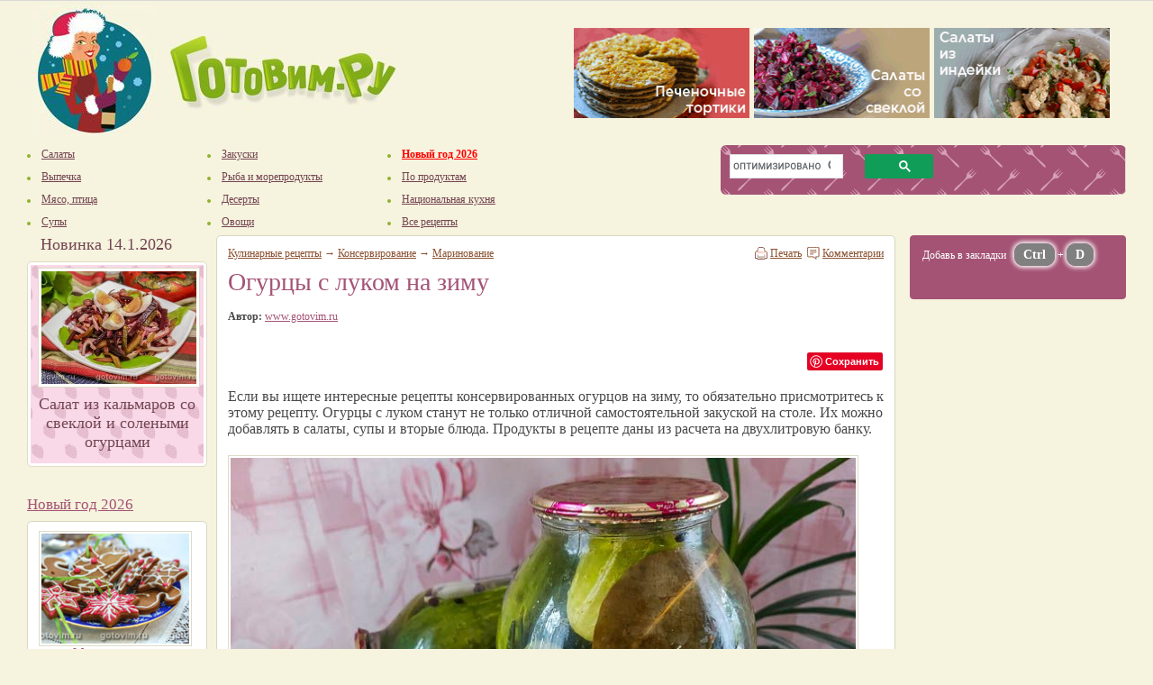

--- FILE ---
content_type: text/html; charset=windows-1251
request_url: https://www.gotovim.ru/sbs/ogurzyslukomnz.shtml
body_size: 14433
content:












<!DOCTYPE HTML PUBLIC "-//W3C//DTD HTML 4.01 Transitional//EN" "http://www.w3.org/TR/html4/loose.dtd">
<html>
<head>
	<meta http-equiv="Content-Type" content="text/html; charset=windows-1251">
	<title>Огурцы с луком на зиму. Рецепт с фото</title>
	<meta http-equiv="KEYWORDS" content="Огурцы с луком на зиму, фото-рецепт, рецепт с фото, step-by-step">
	<meta http-equiv="DESCRIPTION" content="Если вы ищете интересные рецепты консервированных огурцов на зиму, то обязательно присмотритесь к этому рецепту. Огурцы с луком станут не только отличной самостоятельной закуской на столе. Их можно добавлять в салаты, супы и вторые блюда. Продукты в рецепте даны из расчета на двухлитровую банку."> 
	<link rel="canonical" href="https://www.gotovim.ru/sbs/ogurzyslukomnz.shtml"/>
		
	
	<meta name=viewport content="width=device-width">
	<link href="/css/style.css" rel="stylesheet" type="text/css">
	<link rel="apple-touch-icon" href="/imgs/logo120.png"/>
	<meta property="og:image" content="https://www.gotovim.ru/pics/sbs/ogurzyslukomnz/rec.jpg" />
	<meta property="og:title" content="Огурцы с луком на зиму. Рецепт с фото" />
	<meta property="og:url" content="https://www.gotovim.ru/sbs/ogurzyslukomnz.shtml" />
	<meta property="og:type" content="article" />
	<meta property="og:description" content="Если вы ищете интересные рецепты консервированных огурцов на зиму, то обязательно присмотритесь к этому рецепту. Огурцы с луком станут не только отличной самостоятельной закуской на столе. Их можно добавлять в салаты, супы и вторые блюда. Продукты в рецепте даны из расчета на двухлитровую банку." />

	<script  type="text/javascript"  src="//ajax.googleapis.com/ajax/libs/jquery/1.12.4/jquery.min.js"></script>
	<link href="/css/responsive.css" type="text/css"  rel="stylesheet" />
	<script src="/js/scripts.js" type="text/javascript" async></script>	

	<script async type='text/javascript' src='//s.luxcdn.com/t/211611/360_light.js'></script>

			
	

	<!-- Yandex.RTB -->
	<script>window.yaContextCb = window.yaContextCb || []</script>
	<script src="https://yandex.ru/ads/system/context.js" async></script>

	<link rel="preconnect" href="https://ads.betweendigital.com" crossorigin>


	

</head>
<body onload="done_loading()">



<div id="helper"></div>



<!-- Global site tag (gtag.js) - Google Analytics -->
<script async src="https://www.googletagmanager.com/gtag/js?id=G-3CS5K9D6M6"></script>
<script>
  window.dataLayer = window.dataLayer || [];
  function gtag(){window.dataLayer.push(arguments);}
  gtag('js', new Date());

  gtag('config', 'G-3CS5K9D6M6');
</script>

<!-- Yandex.Metrika counter --> <script type="text/javascript" > (function(m,e,t,r,i,k,a){m[i]=m[i]||function(){(m[i].a=m[i].a||[]).push(arguments)}; m[i].l=1*new Date();k=e.createElement(t),a=e.getElementsByTagName(t)[0],k.async=1,k.src=r,a.parentNode.insertBefore(k,a)}) (window, document, "script", "https://mc.yandex.ru/metrika/tag.js", "ym"); ym(69009, "init", { clickmap:true, trackLinks:true, accurateTrackBounce:true }); </script> <noscript><div><img src="https://mc.yandex.ru/watch/69009" style="position:absolute; left:-9999px;" alt="" /></div></noscript> <!-- /Yandex.Metrika counter -->




<script class='__lxGc__' type='text/javascript'>
((__lxGc__=window.__lxGc__||{'s':{},'b':0})['s']['_211611']=__lxGc__['s']['_211611']||{'b':{}})['b']['_688707']={'i':__lxGc__.b++};
</script>


<div class="page">
<div class="header">
<div class="simpleTable" border="0">
	<div class="logos"><a href="//www.gotovim.ru/"><img src="/imgs/logo_zima.jpg" border="0" width="140" height="145" hspace="5" vspace="5" alt="Готовим.РУ"></a>
	<a href="//www.gotovim.ru/"><img src="/imgs/nadpis.jpg" border="0" width="250" height="81" alt="Готовим.РУ" hspace="5" vspace="35"></a>
</div>
<script src="/js/uhi3.js" type="text/javascript" async></script>
<div class="banners_block" id="uhisblock"> <noscript>uhy</noscript></div>

</div>
</div>

<div class="header2">
<div class="simpleTable">
<div class="links">
	<a id="touch-menu" class="mobile-menu" href="#"><img src="/imgs/mobile.png" width="13" height="13"> <span>Меню</span></a>
	<div class="menu_top">
	<ul>
		<li><a href="//www.gotovim.ru/recepts/salad/"><span class="btn1"></span><span class="link">Салаты</span><span class="btn2"></span></a></li>
		<li><a href="//www.gotovim.ru/recepts/bake/"><span class="btn1"></span><span class="link">Выпечка</span><span class="btn2"></span></a></li>
		<li><a href="//www.gotovim.ru/recepts/meat/"><span class="btn1"></span><span class="link">Мясо, птица</span><span class="btn2"></span></a></li>
		<li><a href="//www.gotovim.ru/recepts/soups/"><span class="btn1"></span><span class="link">Супы</span><span class="btn2"></span></a></li>

	</ul>
	<ul>
		<li><a href="//www.gotovim.ru/recepts/snack/"><span class="btn1"></span><span class="link">Закуски</span><span class="btn2"></span></a></li>
		<li><a href="//www.gotovim.ru/recepts/fish/"><span class="btn1"></span><span class="link">Рыба и морепродукты</span><span class="btn2"></span></a></li>
		<li><a href="//www.gotovim.ru/recepts/desserts/"><span class="btn1"></span><span class="link">Десерты</span><span class="btn2"></span></a></li>
		<li><a href="//www.gotovim.ru/recepts/garnish/"><span class="btn1"></span><span class="link">Овощи</span><span class="btn2"></span></a></li>

	</ul>
	<ul>
<!--		<li><a href="//www.gotovim.ru/library/obryady/paskha/"><span class="btn1"></span><span class="link listrong">Пасха 2025</span><span class="btn2"></span></a></li> -->
		 <li><a href="//www.gotovim.ru/newyear/"><span class="btn1"></span><span class="link listrong">Новый год 2026</span><span class="btn2"></span></a></li> 
<!--		<li><a href="https://www.gotovim.ru/library/obryady/masl/"><span class="btn1"></span><span class="link listrong">Масленица 2025</span><span class="btn2"></span></a></li> -->
<!--		<li><a href="//www.gotovim.ru/recepts/conserve/"><span class="btn1"></span><span class="link">Консервирование</span><span class="btn2"></span></a></li> --> 

		<li><a href="//www.gotovim.ru/subject/"><span class="btn1"></span><span class="link">По продуктам</span><span class="btn2"></span></a></li>
		<li><a href="//www.gotovim.ru/national/"><span class="btn1"></span><span class="link">Национальная кухня</span><span class="btn2"></span></a></li>
		<li><a href="//www.gotovim.ru/recepts/"><span class="btn1"></span><span class="link">Все рецепты</span><span class="btn2"></span></a></li>
	</ul>
	</div>

<style>
         .gsc-search-button { width: 0% !important;  }
         .gsib_a, .gsib_b {  width: 100% !important;     padding: 3px !important;}
        .gsc-search-button-v2 { padding: 6px 37px !important; }
        .searchBlock { height: 55px  !important; }
        .gsc-results .gsc-cursor-box .gsc-cursor-page { font-size: 16px; padding: 5px 10px 5px 10px }
        .gsc-results .gsc-cursor-box .gsc-cursor-current-page { background: silver; border-radius: 20px }
        .gsc-results .gsc-cursor-box .gsc-cursor-page:hover { background: silver; border-radius: 20px;   }
</style>



	<div class="searchTd">
	<div class="search">
	<div class="searchBlock">

        <script async src="https://cse.google.com/cse.js?cx=018309311669160927042:zpkoi3ft3dg">
        </script>
        <div class="gcse-searchbox-only"></div>


	</div>
	</div>
	</div>
</div>
</div>
</div>





 <div class="b-popup" id="popup1" onClick="PopUpHide()">

<div class="b-popup-content">

<div style="width:100%;max-height: 210px">
	<!-- Yandex.RTB R-A-1496852-7 -->
	<div id="yandex_rtb_R-A-1496852-7"></div>
</div>

        <img class="img2"  id="imgpopstep">
</div>
</div>


<script>
$(document).ready(function(){
  
    PopUpHide();
});

function getRandomInt(min, max) {
  return Math.floor(Math.random() * (max - min)) + min;
}

function PopUpShow( img ){
  var idPage = getRandomInt(1, 1000);	

  window.yaContextCb.push(()=>{
  Ya.Context.AdvManager.render({
    renderTo: 'yandex_rtb_R-A-1496852-7',
    blockId: 'R-A-1496852-7',
    pageNumber: idPage
   })
 })

  $("#imgpopstep").attr("src", img );
  $("#popup1").show();
}

function PopUpHide(){
    $("#popup1").hide();
}
</script>

<style>

<style>

@media only screen and (max-width:768px){
a.abigsteps {
  pointer-events: none;
  cursor: default;
}}

.b-container{
    width:200px;
    height:150px;
    background-color: #ccc;
    margin:0px auto;
    padding:10px;
    font-size:30px;
    color: #fff;
}

#imgpopstep {
        margin-top: 10px;
        width: 100%;
}

.b-popup{
    width:100%;
    min-height:100%;
    background-color: rgba(0,0,0,0.7);
    overflow:hidden;
    position:fixed;
    top:0px;
    display: none;
    z-index: 100;
}
.b-popup .b-popup-content{
    margin:40px auto 0px auto;
    width:750px;
    height: 700px;
    overflow: hidden;
    padding:10px;
    background-color: white;
    border-radius:5px;
    box-shadow: 0px 0px 10px #000;
    text-align: center;
}
</style>




<script type="text/javascript" src="//vk.com/js/api/openapi.js?150"></script>
<script type="text/javascript"> VK.init({apiId: 2405616, onlyWidgets: true});</script>


<div class="body">
<div class="simpleTable">

<!-- левый сайтбар -->
<div class="left">
<div class="block">
	  <!-- Banner 200x300 -->
  <!-- /Banner 200x300 -->

	<!-- Новинка дня -->

<h2>Новинка 14.1.2026</h2>
<div  class="recipes">
                        <div class="recipe" style="text-align: center;">
                           <p><a href="/sbs/salatkalmarsvek.shtml?_openstat=recday;image;;"><img src="/pics/sbs/salatkalmarsvek/mm00.jpg" alt="Салат из кальмаров со свеклой и солеными огурцами" class="img180xX"></a></p>
                           <a class="nolink" href="/sbs/salatkalmarsvek.shtml?_openstat=recday;title;;">
                              <h4>Салат из кальмаров со свеклой и солеными огурцами</h4>
                           </a>
                        </div>
</div>
<br>



	


<div><center>

<!-- Yandex.RTB R-A-1496852-2 -->
<div id="yandex_rtb_R-A-1496852-2"></div>
<script>
if (window.innerWidth > 768) {
window.yaContextCb.push(()=>{
  Ya.Context.AdvManager.render({
    renderTo: 'yandex_rtb_R-A-1496852-2',
    blockId: 'R-A-1496852-2'
  })
}) }</script>



</center></div>



	


<script>
var rands = new Array;
while (rands.length < 5){	
	var rand = Math.round(Math.random() * 49);
	if (rands[0] != rand && rands[1] != rand && rands[2] != rand && rands[3] != rand && rands[4] != rand ){ rands.push(rand) }
}

var arrayQuery = new Array(49);
function init(file, name){
	this.nfile	= file;
	this.name	= name;	
}


		arrayQuery[0] = new init('seldshub','Сельдь под шубой','128' );

		arrayQuery[1] = new init('napoleon','Торт Наполеон','128' );

		arrayQuery[2] = new init('profikra','Профитроли с красной икрой','128' );

		arrayQuery[3] = new init('desteramis','Тирамису с кофейным ликером','128' );

		arrayQuery[4] = new init('chernvtch','Закуска из чернослива с беконом','128' );

		arrayQuery[5] = new init('porosenok','Жареный поросенок, фаршированный гречкой','128' );

		arrayQuery[6] = new init('meatshalfey','Свиная шейка с шалфеем','128' );

		arrayQuery[7] = new init('ribnikforel','Рыбник с форелью','128' );

		arrayQuery[8] = new init('napolelosos','Наполеон с лососем и кремом с красной икрой ','128' );

		arrayQuery[9] = new init('mednaptort','Торт медовый Наполеон','128' );

		arrayQuery[10] = new init('oliveraksheyka','Оливье из языка с раковыми шейками','128' );

		arrayQuery[11] = new init('guzherysnach','Гужеры с копченой семгой и сливочным сыром','128' );

		arrayQuery[12] = new init('svinfarshchesn','Свинина, фаршированная чесноком с картофельным салатом','128' );

		arrayQuery[13] = new init('medovpoleno','Торт Медовое полено','128' );

		arrayQuery[14] = new init('franzmyasnpirog','Мясной с фисташками террин в тесте','128' );

		arrayQuery[15] = new init('shubanaobor','Бутерброт «Шуба наоборт»','128' );

		arrayQuery[16] = new init('tiramisdvuhzvet','Шоколадно-ванильный тирамису','128' );

		arrayQuery[17] = new init('kozuly','Медовые козули','128' );

		arrayQuery[18] = new init('profribnmuss','Профитроли с кремом из сливочного сыра с копченой форелью','128' );

		arrayQuery[19] = new init('profikornmaslo','Профитроли с икорным маслом','128' );

		arrayQuery[20] = new init('piroglososogur','Пирог с лососем и свежими огурцами','128' );

		arrayQuery[21] = new init('mozgbelgribtart','Тартинки из ржаного хлеба с телячьими мозгами и грибным соусом','128' );

		arrayQuery[22] = new init('govvelington','Говядина «Веллингтон»','128' );

		arrayQuery[23] = new init('seldshubzhel','Сельдь под шубой с желатином','128' );

		arrayQuery[24] = new init('zalivnlosos','Заливное из красной рыбы','128' );

		arrayQuery[25] = new init('olivekursedrze','Салат «Оливье» из куриных сердечек и молодых овощей','128' );

		arrayQuery[26] = new init('zakuskribavokad','Закуска из красной рыбы с авокадо и творожным сыром','128' );

		arrayQuery[27] = new init('pechtortchees','Печеночный торт с сыром','128' );

		arrayQuery[28] = new init('kanapeavokrasikra','Канапе с авокадо и красной икрой','128' );

		arrayQuery[29] = new init('seledkshubarubiny','Селедка под шубой в рубинах','128' );

		arrayQuery[30] = new init('pingwinmaslinmaz','Пингвины из маслин и моцареллы','128' );

		arrayQuery[31] = new init('ribzakuskolokolch','Закуска «Колокольчик» из семги с сыром','128' );

		arrayQuery[32] = new init('salatigrushka','Салат «Игрушка»','128' );

		arrayQuery[33] = new init('dessladkshishky','Десерт «Еловые шишки» из хлопьев (без выпечки)','128' );

		arrayQuery[34] = new init('medovikshifonov','Торт шифоновый медовик','128' );

		arrayQuery[35] = new init('pechtortkabachky','Печеночный торт с кабачками и плавленым сырком','128' );

		arrayQuery[36] = new init('olivesvinyazik','Оливье со свиным языком','128' );

		arrayQuery[37] = new init('zakolbrulslivc','Закуска на шпажках с колбасой и сливочным сыром','128' );

		arrayQuery[38] = new init('zakkolbaschees','Закуска на шпажках из сыра с колбасой и помидорами черри','128' );

		arrayQuery[39] = new init('kanapribavikra','Канапе на шпажках с красной рыбой, авокадо и красной икрой','128' );

		arrayQuery[40] = new init('ogurperepikra','Канапе с перепелиными яйцами на шпажках с огурцом и красной икрой','128' );

		arrayQuery[41] = new init('kanapsalogurez','Канапе с салом и маринованным огурцом','128' );

		arrayQuery[42] = new init('seledkshubrulet','«Селёдка под шубой» рулетом (без желатина)','128' );

		arrayQuery[43] = new init('pechtortgribamy','Печеночный торт с грибами','128' );

		arrayQuery[44] = new init('skumbrpodshuboy','Копченая скумбрия под шубой','128' );

		arrayQuery[45] = new init('oliveperepelkamy','Оливье с перепелками и перепелиными яйцами','128' );

		arrayQuery[46] = new init('medovikzavkrem','Торт медовик с заварным кремом','128' );

		arrayQuery[47] = new init('pechtrortbaklgrezk','Печеночный торт с баклажанами и грецким орехами','128' );

		arrayQuery[48] = new init('olivezharenveshen','Оливье с жаренными вешенками','128' );



$(function (){
var strsezon ='';
for(var p in rands) {
	strsezon = strsezon + '<p align="center">'
	+ '<a target="_new" href="/sbs/'+arrayQuery[rands[p]].nfile+'.shtml">'
	+ '<img width="170px" height="128px" src="//www.gotovim.ru/pics/sbs/'+arrayQuery[rands[p]].nfile+'/m00.jpg" class="img2"></a><br>'
	+ '<a target="_new" href="/sbs/'+arrayQuery[rands[p]].nfile+'.shtml">'
	+ arrayQuery[rands[p]].name+'</a></p>';
}
$('#sezonblock').append( strsezon );
});

</script>


<br><h3><a href="//www.gotovim.ru/newyear/">Новый год 2026</a></h3>




<div class="left_recept" id ="sezonblock" style="width:100%; height: 900px">
</div>





</br>


</div> <!-- block -->
	<script type="text/javascript">
$(function() {
var offsetPixels = $("div.block").outerHeight()+ 600;
$(window).scroll(function() {
        if ( $(window).scrollTop() > offsetPixels ) {
                $('.scrollingBox1').css({'position': 'fixed','top': '20px'});
                } else {$('.scrollingBox1').css({ 'position': 'static'});}});
});
</script>


</br></br>


<div class="scrollingBox1">

<div class="left_recept3" style="width:200px; padding: 3px; min-height: 360px; max-height: 600px; overflow: hidden">


</div>

</div>




</div>

<!-- основная часть -->
<div class="content">
<div class="simpleTable tbl content_recept">               
<div class="td22">

<!-- Начало микро-разметки -->
<div itemscope itemtype="http://schema.org/Recipe">

<div class="print"><div class="scomms"></div> <a  href="#markomments">Комментарии </a></div>
<div class="print"><div class="sprint"></div> <a target="_new"  href="/sbs/print.shtml?rec=8764">Печать</a>&nbsp;&nbsp;</div>


<div class="navigation"><a href="/recepts/">Кулинарные рецепты</a> &rarr; <a href="/recepts/conserve/" title="Консервирование">Консервирование</a> &rarr; 
<a href="/recepts/conserve/marinovanie/" title="Маринование"><span itemprop="recipeCategory">Маринование</span></a></div>

<h1 itemprop="name" alt="Огурцы с луком на зиму">Огурцы с луком на зиму</h1>

<div>                                   
<div class="infos">

<div class="avtor">
<div class="big"><strong>Автор:</strong> <a href="//www.gotovim.ru/sbs/avtors/1000.shtml"><span itemprop="author">www.gotovim.ru</span></a></div>
<br></div>

<script type="text/javascript">
!function (d, id, did, st) {
  var js = d.createElement("script");
  js.src = "https://connect.ok.ru/connect.js";
  js.onload = js.onreadystatechange = function () {
  if (!this.readyState || this.readyState == "loaded" || this.readyState == "complete") {
    if (!this.executed) {
      this.executed = true;
      setTimeout(function () {onOkConnectReady()}, 0);
    }
  }}
  d.documentElement.appendChild(js);
}(document);

function onOkConnectReady() {
        OK.CONNECT.insertShareWidget("ok_shareWidget","http://www.gotovim.ru/sbs/ogurzyslukomnz.shtml","{width:145,height:30,st:'rounded',sz:20,ck:1}");
        OK.CONNECT.insertShareWidget("ok_shareWidget2","http://www.gotovim.ru/sbs/ogurzyslukomnz.shtml",'{"sz":20,"st":"oval","nt":1}');

}
</script>

<div class="soc2desc">
        <div class="social"  style="width: 85px">
		&nbsp;<a data-pin-do="buttonPin"  data-pin-lang="ru"  href="https://www.pinterest.com/pin/create/button/?url=https%3A%2F%2Fwww.gotovim.ru%2Fsbs%2Fogurzyslukomnz.shtml&media=https%3A%2F%2Fwww.gotovim.ru%2Fpics%2Fsbs%2Fogurzyslukomnz%2Fpin_ogurzyslukomnz.jpg&description=%D0%9E%D0%B3%D1%83%D1%80%D1%86%D1%8B%20%D1%81%20%D0%BB%D1%83%D0%BA%D0%BE%D0%BC%20%D0%BD%D0%B0%20%D0%B7%D0%B8%D0%BC%D1%83.%20%23%D1%80%D0%B5%D1%86%D0%B5%D0%BF%D1%82_%D1%81_%D1%84%D0%BE%D1%82%D0%BE%20%23%D0%BA%D1%83%D0%BB%D0%B8%D0%BD%D0%B0%D1%80%D0%B8%D1%8F%20%23%D1%80%D0%B5%D1%86%D0%B5%D0%BF%D1%82%20"></a>
        </div>

	<div class="social" style="width: 98px">
		<div id="ok_shareWidget"></div>
	</div>

<!--
        <div class="social" style="width: 70px">
				
        </div>
-->
	<div class="social" style="width: 120px; overflow: hidden;">
		<div id="vk_like"></div>
		<script type="text/javascript">VK.Widgets.Like("vk_like", {type: "button",  width: 110, height: 20}, 8764);</script>
	</div>
</div>
<div class="soc2mob">
	<div class="social" style="width: 45px">
		&nbsp;<a data-pin-do="buttonPin" data-pin-custom="true" href="https://www.pinterest.com/pin/create/button/?url=https%3A%2F%2Fwww.gotovim.ru%2Fsbs%2Fogurzyslukomnz.shtml&media=https%3A%2F%2Fwww.gotovim.ru%2Fpics%2Fsbs%2Fogurzyslukomnz%2Fpin_ogurzyslukomnz.jpg&description=%D0%9E%D0%B3%D1%83%D1%80%D1%86%D1%8B%20%D1%81%20%D0%BB%D1%83%D0%BA%D0%BE%D0%BC%20%D0%BD%D0%B0%20%D0%B7%D0%B8%D0%BC%D1%83.%20%23%D1%80%D0%B5%D1%86%D0%B5%D0%BF%D1%82_%D1%81_%D1%84%D0%BE%D1%82%D0%BE%20%23%D0%BA%D1%83%D0%BB%D0%B8%D0%BD%D0%B0%D1%80%D0%B8%D1%8F%20%23%D1%80%D0%B5%D1%86%D0%B5%D0%BF%D1%82%20&title=%D0%9E%D0%B3%D1%83%D1%80%D1%86%D1%8B%20%D1%81%20%D0%BB%D1%83%D0%BA%D0%BE%D0%BC%20%D0%BD%D0%B0%20%D0%B7%D0%B8%D0%BC%D1%83"><img src="//www.gotovim.ru//imgs/dop/pinit.jpg" height="20"/></a>
        </div>
	<div class="social"  style="width: 50px">
		<div id="ok_shareWidget2"></div>
	</div>

        <div class="social"  style="width: 65px">
		<a href="https://t.me/share/url?url=https%3A%2F%2Fwww.gotovim.ru%2Fsbs%2Fogurzyslukomnz.shtml&text=%D0%9E%D0%B3%D1%83%D1%80%D1%86%D1%8B%20%D1%81%20%D0%BB%D1%83%D0%BA%D0%BE%D0%BC%20%D0%BD%D0%B0%20%D0%B7%D0%B8%D0%BC%D1%83.%20%23%D1%80%D0%B5%D1%86%D0%B5%D0%BF%D1%82_%D1%81_%D1%84%D0%BE%D1%82%D0%BE%20%23%D0%BA%D1%83%D0%BB%D0%B8%D0%BD%D0%B0%D1%80%D0%B8%D1%8F%20%23%D1%80%D0%B5%D1%86%D0%B5%D0%BF%D1%82%20"><img src="/imgs/socs/telegrambt.png" width="60" height="22"></a>
        </div>

        <div class="social" style="width: 85px; overflow: hidden;">
                <div id="vk_like2"></div>
                <script type="text/javascript">VK.Widgets.Like("vk_like2", {type: "mini"}, 8764);</script>
        </div>

</div>
</div>



<style>
.bimg2 {
  margin-right: 15px;
  margin-bottom: 10px;			
}
</style>


<div class="detail_rec">
<div itemprop="description" class="size16 annonb">Если вы ищете интересные рецепты консервированных огурцов на зиму, то обязательно присмотритесь к этому рецепту. Огурцы с луком станут не только отличной самостоятельной закуской на столе. Их можно добавлять в салаты, супы и вторые блюда. Продукты в рецепте даны из расчета на двухлитровую банку.

</div>


<div>
	<div id="div_imgs" class="detail_img_big">
	<img  itemprop="image" itemprop="resultPhoto"  width="700" height="525" title="Огурцы с луком на зиму. Фотография рецепта" alt="Огурцы с луком на зиму. Фотография рецепта" class="img2 astra" id="astra" src="//www.gotovim.ru/pics/sbs/ogurzyslukomnz/rec.jpg">
	<br></div>
</div>

<style>
.obj-tg{font-weight: bold; font-size: 20px; margin: 10px 0 10px 0; padding: 5px 5px 7px 10px;background: #ff9224; border-radius: 5px; }
.obj-tg img {vertical-align: middle; width: 30px; height: 30px; min-width: 30px}
.objtable td { font-weight: bold; font-size: 20px;  }
.obj-tg a { text-decoration: none;  }
.obj-tg a:hover { text-decoration: underline }
</style>

<div  style="clear: left; margin-bottom: 15px">
<div class="obj-tg">
	<a href="https://t.me/gotovim4ru">
	<center><table class="objtable"><tr><td>Подписывайтесь на наш канал в «Telegram»!</td> <td><img src="/imgs/socs/soc_tg.png"></td></tr></table></center>
	</a>
</div>
</div>



<div class="size16 ingrblock" align="left">
<h3 class="subtit_green">Для приготовления  огурцов вам потребуется:</h3>
<div class="sostav"><div class="td22Recipe">
<ul class="recipeList2">
	<div class="ingrsec">на 2х-литровую банку:</div>
	<li itemprop="recipeIngredient"> огурцы - сколько войдет в банку</li>
	<li itemprop="recipeIngredient"> лук репчатый - 80г</li>
	<li itemprop="recipeIngredient"> укропа (зонтики) - 3 шт.</li>
	<li itemprop="recipeIngredient"> чеснок - 3 зубчика</li>
	<li itemprop="recipeIngredient"> лавровый лист - 2 шт.</li>
	<div class="ingrsec"> для маринада:</div>
	<li itemprop="recipeIngredient"> вода - 1 л</li>
	<li itemprop="recipeIngredient"> уксус столовый (9%) - 100 мл</li>
	<li itemprop="recipeIngredient"> сахар - 3 ст.л. (с горкой)</li>
	<li itemprop="recipeIngredient"> соль - 1 ст.л. (с горкой)</li>
	<li itemprop="recipeIngredient"> перец душистый (горошком) - 5 шт.</li>
	<li itemprop="recipeIngredient"> перец черный (горошком) - 5 шт.
</li>

</ul>
</div></div>
</div></div>

<div class="detail_rec">

<div class="rekmob" style="width:100%; max-height:280px; margin-bottom: 15px;">

<!-- Yandex.RTB R-A-1496852-3 -->
<div id="yandex_rtb_R-A-1496852-3"></div>
<script>window.yaContextCb.push(()=>{
  Ya.Context.AdvManager.render({
    renderTo: 'yandex_rtb_R-A-1496852-3',
    blockId: 'R-A-1496852-3'
  })
})</script>


</div>


<h3 class="subtit_green">Рецепт  огурцов:</h3>

	<div class="detail_rec_small">
	<div class="detail_img">
			
				<img itemprop="image" width="700" height="525" class="img2 bimg2" src="//www.gotovim.ru/pics/sbs/ogurzyslukomnz/b01.jpg" title="Фотографии рецепта Огурцы с луком на зиму, 01" alt="Огурцы с луком на зиму, Шаг 01">	
			
	</div>
	<div><p itemprop="recipeInstructions">Промыть небольшие огурцы, сложить в посуду подходящего объема и залить холодной водой. Оставить замачиваться на час.</p></div>
	</div>
	
	<div class="detail_rec_small">
	<div class="detail_img">
			
				<img itemprop="image" width="700" height="525" class="img2 bimg2" src="//www.gotovim.ru/pics/sbs/ogurzyslukomnz/b02.jpg" title="Фотографии рецепта Огурцы с луком на зиму, 02" alt="Огурцы с луком на зиму, Шаг 02">	
			
	</div>
	<div><p itemprop="recipeInstructions">Очистить зубчики чеснока и лук, порезать на несколько частей. Зонтики укропа, лавровый лист вымыть под проточной водой.</p></div>
	</div>
	
	<div class="detail_rec_small">
	<div class="detail_img">
			
				<img itemprop="image" width="700" height="525" class="img2 bimg2" src="//www.gotovim.ru/pics/sbs/ogurzyslukomnz/b03.jpg" title="Фотографии рецепта Огурцы с луком на зиму, 03" alt="Огурцы с луком на зиму, Шаг 03">	
			
	</div>
	<div><p itemprop="recipeInstructions"><p>Банку для консервирования сначала вымыть с содой, а затем простерилизовать любым удобным для вас способом. Например, поставить на 20 минут в духовку, разогретую до 80С.</p> 
<p>В простерилизованную банку положить лавровый лист, чеснок, зонтики укропа и заполнить огурцами, чередуя их с луком.</p>

</p></div>
	</div>
	 <div class="rekmob" style="height: 280px">

<!-- Yandex.RTB R-A-1496852-5 -->
<div id="yandex_rtb_R-A-1496852-5"></div>
<script>window.yaContextCb.push(()=>{
  Ya.Context.AdvManager.render({
    renderTo: 'yandex_rtb_R-A-1496852-5',
    blockId: 'R-A-1496852-5'
  })
})</script>

</div>
 
	<div class="detail_rec_small">
	<div class="detail_img">
			
				<img itemprop="image" width="700" height="525" class="img2 bimg2" src="//www.gotovim.ru/pics/sbs/ogurzyslukomnz/b04.jpg" title="Фотографии рецепта Огурцы с луком на зиму, 04" alt="Огурцы с луком на зиму, Шаг 04">	
			
	</div>
	<div><p itemprop="recipeInstructions">Залить банку с огурцами кипятком, накрыть ошпаренной кипятком металлической крышкой и оставить на 15 минут. Через четверть часа слить воду из банки в кастрюлю, добавить перец горошком, соль и сахар. Размешать, чтобы растворились кристаллы соли и сахара, и довести до кипения.
</p></div>
	</div>
	
	<div class="detail_rec_small">
	<div class="detail_img">
			
				<img itemprop="image" width="700" height="525" class="img2 bimg2" src="//www.gotovim.ru/pics/sbs/ogurzyslukomnz/b05.jpg" title="Фотографии рецепта Огурцы с луком на зиму, 05" alt="Огурцы с луком на зиму, Шаг 05">	
			
	</div>
	<div><p itemprop="recipeInstructions">Влить в маринад уксус и перелить маринад обратно в банку с огурцами и луком. Накрыть банку простерилизованной крышкой и герметично закрыть закаточной машинкой. Перевернуть банку с маринованными огурцами дном вверх, прикрыть пледом или махровым полотенцем, чтобы банка медленно остывала. Когда банка с огурцами остынет, убрать на хранение в прохладное место. Маринованные огурцы с луком на зиму готовы. Приятного аппетита!
</p></div>
	</div>
	


        

<div class="detail_rec_small">
	<div class="date2" style="width: 420px" valign="top">2022-09-09 <br><br></div>
	<div><p></div>
</div>

</div> <!-- detail_rec -->
<div class="detail_rec_small"><div><hr></div></div>

<div class="detail_rec_small">

<div class="recept_detail_info" style="width: 30%; min-width: 200px">
	<script type="text/javascript">
		function oz(id, rez){ $.get("/cgi-bin/oz.cgi", {inm: "2", id: id, item: rez },  function(data){ $('#rez').html(data) })};
	</script>

	<p>
	<a href="javascript:void(0)" onClick="oz(8764,1)"><img src="/imgs/tort1.gif" width="15" height="19" alt="1" class="imgTort"></a>
	<a href="javascript:void(0)" onClick="oz(8764,2)"><img src="/imgs/tort1.gif" width="15" height="19" alt="2" class="imgTort"></a>
	<a href="javascript:void(0)" onClick="oz(8764,3)"><img src="/imgs/tort1.gif" width="15" height="19" alt="3" class="imgTort"></a>
	<a href="javascript:void(0)" onClick="oz(8764,4)"><img src="/imgs/tort1.gif" width="15" height="19" alt="4" class="imgTort"></a>
	<a href="javascript:void(0)" onClick="oz(8764,5)"><img src="/imgs/tort1.gif" width="15" height="19" alt="5" class="imgTort"></a></p>
	<p class="big" itemprop="aggregateRating" itemscope itemtype="http://schema.org/AggregateRating">средний балл:  <strong itemprop="ratingValue">5.00</strong> 
	<img src="/imgs/icon_grade.gif" alt="" width="12" height="13" class="icon"><br>
	голосов:<span itemprop="reviewCount"> 3</span></p>
	<div id="rez"></div>
	</div>

	<div class="recept_detail_info_right" style="width: 70%">
	<span class="metkygreen"><a target="_new" href="/recepts/conserve/marinovanie/">Маринование</a></span>&nbsp;&nbsp; <span class="metkygreen"><a target="_new" href="/recepts/conserve/other/">Консервирование</a></span>&nbsp;&nbsp; 
	<span class="metkygreen"><a href="/subject/ovoshy/ogurzy.shtml">огурец</a></span>&nbsp;&nbsp; <span class="metkygreen"><a href="/subject/ovoshy/repchatiyluk.shtml">лук репчатый</a></span>&nbsp;&nbsp; 	</div></div>
                                
</div></div>
<!-- микроразметка конец -->
<hr>


<div class="rekmob" style="width:100%; height:300px">

<!-- Yandex.RTB R-A-1496852-4 -->
<div id="yandex_rtb_R-A-1496852-4"></div>
<script>window.yaContextCb.push(()=>{
  Ya.Context.AdvManager.render({
    renderTo: 'yandex_rtb_R-A-1496852-4',
    blockId: 'R-A-1496852-4'
  })
})</script>

</div>



<div><div><div>
	<h6>похожие рецепты</h6>
	<div class="pohozie_block">
			<div class="pohozie">
		<div class="img3">
		<div class="clip3"><a target="_new" href="//www.gotovim.ru/sbs/marinogurchfast.shtml"><img alt="Хрустящие маринованные огурцы кружочками" class="imghint" height="225"width="300"" src="//www.gotovim.ru/pics/sbs/marinogurchfast/mm00.jpg"></a></div>
		<div class="nsteps">11 фото</div></div>
		<a class="cliptxt" target="_new" href="//www.gotovim.ru/sbs/marinogurchfast.shtml">Хрустящие маринованные огурцы кружочками</a>
		</div>
			<div class="pohozie">
		<div class="img3">
		<div class="clip3"><a target="_new" href="//www.gotovim.ru/sbs/grechsvinavtoklav.shtml"><img alt="Консервы из гречневой каши с мясом в авт" class="imghint" height="225"width="300"" src="//www.gotovim.ru/pics/sbs/grechsvinavtoklav/mm00.jpg"></a></div>
		<div class="nsteps">10 фото</div></div>
		<a class="cliptxt" target="_new" href="//www.gotovim.ru/sbs/grechsvinavtoklav.shtml">Консервы из гречневой каши с мясом в авт</a>
		</div>
			<div class="pohozie">
		<div class="img3">
		<div class="clip3"><a target="_new" href="//www.gotovim.ru/sbs/marinovinogrlist.shtml"><img alt="Маринованные виноградные листья на зиму" class="imghint" height="225"width="300"" src="//www.gotovim.ru/pics/sbs/marinovinogrlist/mm00.jpg"></a></div>
		<div class="nsteps">8 фото</div></div>
		<a class="cliptxt" target="_new" href="//www.gotovim.ru/sbs/marinovinogrlist.shtml">Маринованные виноградные листья на зиму</a>
		</div>
			<div class="pohozie">
		<div class="img3">
		<div class="clip3"><a target="_new" href="//www.gotovim.ru/sbs/zapravkrasslnik.shtml"><img alt="Заправка для рассольника на зиму" class="imghint" height="225"width="300"" src="//www.gotovim.ru/pics/sbs/zapravkrasslnik/mm00.jpg"></a></div>
		<div class="nsteps">11 фото</div></div>
		<a class="cliptxt" target="_new" href="//www.gotovim.ru/sbs/zapravkrasslnik.shtml">Заправка для рассольника на зиму</a>
		</div>
			<div class="pohozie">
		<div class="img3">
		<div class="clip3"><a target="_new" href="//www.gotovim.ru/sbs/baklazhbanke.shtml"><img alt="Жареные баклажаны (в банке)" class="imghint" height="225"width="300"" src="//www.gotovim.ru/pics/sbs/baklazhbanke/mm00.jpg"></a></div>
		<div class="nsteps">5 фото</div></div>
		<a class="cliptxt" target="_new" href="//www.gotovim.ru/sbs/baklazhbanke.shtml">Жареные баклажаны (в банке)</a>
		</div>
			<div class="pohozie">
		<div class="img3">
		<div class="clip3"><a target="_new" href="//www.gotovim.ru/sbs/zagotborshzima.shtml"><img alt="Заготовка для борща на зиму" class="imghint" height="225"width="300"" src="//www.gotovim.ru/pics/sbs/zagotborshzima/mm00.jpg"></a></div>
		<div class="nsteps">9 фото</div></div>
		<a class="cliptxt" target="_new" href="//www.gotovim.ru/sbs/zagotborshzima.shtml">Заготовка для борща на зиму</a>
		</div>
			<div class="pohozie">
		<div class="img3">
		<div class="clip3"><a target="_new" href="//www.gotovim.ru/sbs/marinogurzmork.shtml"><img alt="Маринованные огурцы на зиму (с морковкой" class="imghint" height="225"width="300"" src="//www.gotovim.ru/pics/sbs/marinogurzmork/mm00.jpg"></a></div>
		<div class="nsteps">10 фото</div></div>
		<a class="cliptxt" target="_new" href="//www.gotovim.ru/sbs/marinogurzmork.shtml">Маринованные огурцы на зиму (с морковкой</a>
		</div>
			<div class="pohozie">
		<div class="img3">
		<div class="clip3"><a target="_new" href="//www.gotovim.ru/sbs/ogurzymalgorchiz.shtml"><img alt="Малосольные огурцы с горчицей и кориандр" class="imghint" height="225"width="300"" src="//www.gotovim.ru/pics/sbs/ogurzymalgorchiz/mm00.jpg"></a></div>
		<div class="nsteps">5 фото</div></div>
		<a class="cliptxt" target="_new" href="//www.gotovim.ru/sbs/ogurzymalgorchiz.shtml">Малосольные огурцы с горчицей и кориандр</a>
		</div>
	
</div>	
</div></div></div>
<!-- /content -->			
</div></div>

	 
<div class="simpleTable tbl content_recept">
<div class="td22 nopad" valign="top">

<div><p class="date">реклама</p> </div>

<center>

<table style="height: 280px"><tr><td> 
<!--	<ins class="mrg-tag" style="display:inline-block;text-decoration: none;" data-ad-client="ad-999318" data-ad-slot="999318"></ins>  -->

<!-- Yandex.RTB R-A-1496852-9 -->
<div id="yandex_rtb_R-A-1496852-9"></div>
<script>
if (window.innerWidth > 1024) {
window.yaContextCb.push(()=>{
  Ya.Context.AdvManager.render({
    renderTo: 'yandex_rtb_R-A-1496852-9',
    blockId: 'R-A-1496852-9'
  })
}) }</script>

</td><td>
<!-- <ins class="mrg-tag" style="display:inline-block;text-decoration: none;" data-ad-client="ad-999320" data-ad-slot="999320"></ins> -->

<!-- Yandex.RTB R-A-1496852-8 -->
<div id="yandex_rtb_R-A-1496852-8"></div>
<script>
if (window.innerWidth > 1024) {
window.yaContextCb.push(()=>{
  Ya.Context.AdvManager.render({
    renderTo: 'yandex_rtb_R-A-1496852-8',
    blockId: 'R-A-1496852-8'
  })
}) }</script>
</td><tr>
<tr><td colspan=2>
<!-- <ins class="mrg-tag" style="display:inline-block;text-decoration: none;" data-ad-client="ad-999322" data-ad-slot="999322"></ins> -->

<!-- Yandex.RTB R-A-1496852-10 -->
<div id="yandex_rtb_R-A-1496852-10"></div>
<script>
if (window.innerWidth <= 1024) {
window.yaContextCb.push(()=>{
  Ya.Context.AdvManager.render({
    renderTo: 'yandex_rtb_R-A-1496852-10',
    blockId: 'R-A-1496852-10'
  })
})  }</script>

</td><tr>
</table>

<!--
<script>(MRGtag = window.MRGtag || []).push({})</script>
-->
</center>



</div>
</div>

 


	
	<a name="markomments"></a>
<style>
#form2rez { float: right}
.errorstr { color: white; background: red };
input.nickname2 {  width: 100%;  box-sizing: border-box;  display: block; }
td.txtadiv2 { width: 100%; }
td.txtadiv { width: 100%; }
#comment3  { width: 100%; }

.comm_list { width: 100%; margin-top: 30px}
table.comm_main2 { margin-left: 70px; padding-bottom:15px}

table.comm_main { width: 100%; padding-bottom:15px}
td.comm_ava { padding: 0 10px 0 10px; font-weight: bold; font-size: 80%  }
td.comm_date {color: silver;   background: #eaeaea; padding: 3px }
td.comm_text  { padding-top:  10px; width: 100% }
.comm_link { float: right; }
</style>

<div class="simpleTable tbl content_recept">
<div class="td22">
<div  id="form2rez"></div>
<h6>Оставить комментарий...</h6>

<form action="?" id="form2" method="post">
<input type="hidden" name="db" value="4">
<input type="hidden" name="id" value="8764">
<input type="hidden" name="idowner" id="idowner" value="0">
<input type="hidden" id="ikon" name="ikon">

<table width="100%" border=0  cellspacing="5">
<tr valign="top">
<td rowspan=3  width="100px" align="center"><img id="avaimg" src="**" width="100" height="100"></br> 
<a href="javascript:void(0)" onClick="getAllAvaikons()"><b>&#10227;</b> Выбери иконку</br>нажимай</a>  </td>

<td class="txtadiv2"><input type="text" id="nickname2" name="nickname" maxlength="10"> Без регистрации</td>
</tr>
<tr>
<td class="txtadiv"><textarea name="comment2"  rows="2" id="comment3"></textarea ></td>
</tr>
<tr>
<td><input type="button" value="Написать" onClick="sendForm2()"> - модерируется очень предвзято :)</td>
</tr>
</table>
</form>

<script src="/js/jquery.cookie.js"></script>
<script>

var avanums = 2;

var count = Number( $.cookie('gotovim_idava') );
var nick = $.cookie('gotovim_nick');
if (!count) { count = 1 +  Math.floor( Math.random() * avanums ) };
$('#avaimg').attr("src", "/imgs/avaimgs/people"+count+".gif");
$('#nickname2').val( nick );

function getAllAvaikons(){
        if (count < avanums){ count = count + 1; } else { count = 1 };
	$('#avaimg').attr("src", "/imgs/avaimgs/people"+count+".gif");
};

function validateForm2() {
	var nick = $('#nickname2').val();
	var comm = $('#comment2').val();	
	if (nick == ""){ $('#form2rez').html('<span class="errorstr">Имя должно быть определено!</span>'); return false  }
	else if ( comm == ""){ $('#form2rez').html('<span class="errorstr">Пустой отзыв, ну хоть чуть чуть!</span>'); return false  }
	else { return true };		
};

function rePostItem( id, name ){
	$("#comment3").val( "re " + name + ":");
	$("#idowner").val(id);
}

function sendForm2(){
	if ( validateForm2() ){
		$('#comment2').val('');	$('#form2rez').html('Отправляем...'); 
		
		var nick = $('#nickname2').val();;
		$.cookie('gotovim_idava', count, {expires: 7,path: '/',domain: 'www.gotovim.ru' });
		$.cookie('gotovim_nick', nick, {expires: 7,path: '/',domain: 'www.gotovim.ru' });
		$('#ikon').val(count);

		var msg   = $('#form2').serialize();
		$.ajax({
			target  :       '#form2rez',
			type    :       'post',
			url     :       '/cgi-bin/com.cgi',
			data	: 	msg,
			success	:	function(data) { $('#form2rez').html(data); $("#comment3").val(""); $("#idowner").val(0);   },
			error	: 	function(xhr, str){ $('#form2rez').html('<span class="errorstr">Возникла ошибка: ' + xhr.responseCode + '</span>');     }
		});
	};
}
</script>


<div class="comm_list">
<hr>

</div>

</div>
</div>







</div>



<div class="right">
<div class="block">
	


	
	<style>
	.form p { font-size: 12px; margin: 0px; padding: 0px;  line-height: 15px}
	.but { font-weight: bold;  font-size: 14px; background-color: gray; padding: 5px 10px; border-radius: 10px; box-shadow: 0 0 5px 2px; left-margin: 10px}
</style>

<div class="subscribe"  id="e1d0cdc0a94b49dc3f37df23cea4c3c4712a547aee62f205de0fe04ed9beae25" >
<div class="form">
	<p>Добавь в закладки &nbsp;
	 <nobr><span class="but">Ctrl</span> + <span class="but">D</span></nobr>
	</p>

</div>
</div>







	
<div style="min-height:410px; padding-top:10px" id="rek11">

<script class='__lxGc__' type='text/javascript'>
((__lxGc__=window.__lxGc__||{'s':{},'b':0})['s']['_211611']=__lxGc__['s']['_211611']||{'b':{}})['b']['_688353']={'i':__lxGc__.b++};
</script>


</div></br>



	<!-- Текущее голосование --> 
<script>
function get_result(){
	var rez = $("input[name='item']:checked").val();
	$.get("//www.gotovim.ru/cgi-bin/vote.cgi", {id: "335", item: rez },  function(data){ $('#voterez').html(data) })
}
</script>

 <h2>Голосование</h2>
 <div class="votes" id="vote2form">

          <div class="vote">

             <table width="100%">
                <tbody>
                   <tr>
                      <td colspan="2">
                         <h3>Если Оливье то с мясом или колбасой?</h3>
                         <form name="formvote" target="_blank" action="//www.gotovim.ru/cgi-bin/vote.cgi">
                            <input type="hidden" name="id" value="335">
                         </form>
                      </td>
                   </tr>

		                   <tr>
                      <td width="20"><input name="item" class="item1" type="radio" id="ivote1" value="1"></td>
                      <td><a href="javascript:void(0)" ,="" onclick="$('#ivote1').attr('checked',true)">С мясом</a></td>
                   </tr>
		                   <tr>
                      <td width="20"><input name="item" class="item2" type="radio" id="ivote2" value="2"></td>
                      <td><a href="javascript:void(0)" ,="" onclick="$('#ivote2').attr('checked',true)">С колбасой</a></td>
                   </tr>
		                   <tr>
                      <td width="20"><input name="item" class="item3" type="radio" id="ivote3" value="3"></td>
                      <td><a href="javascript:void(0)" ,="" onclick="$('#ivote3').attr('checked',true)">Не ем</a></td>
                   </tr>
				

                   <tr>
                      <td colspan="2">
                         <div class="alright1"><a href="javascript:get_result();" class="btnGreen2 flR" onmouseout="this.className='btnGreen2 flR'"><span class="btn1"></span><span class="link">Голосовать</span><span class="btn2"></span></a></div>
                         <br>
                      </td>
                   </tr>
                </tbody>
             </table>
             <div id="voterez"></div>
             <div class="alright12"><a href="/votes/" class="details">Предыдущие опросы</a>  <a href="/votes/"><img src="/imgs/arrow_next_green.gif" border="0" class="arrNextGreen"></a></div>
          </div>
  
 </div>
 <!-- /Текущее голосование -->

 
<noindex>

<!-- <div class="votes" style="padding: 0px; margin: 0px"> -->


<div id="ok_group_widget"></div>
<script>
!function (d, id, did, st) {
  var js = d.createElement("script");
  js.src = "https://connect.ok.ru/connect.js";
  js.onload = js.onreadystatechange = function () {
  if (!this.readyState || this.readyState == "loaded" || this.readyState == "complete") {
    if (!this.executed) {
      this.executed = true;
      setTimeout(function () {
        OK.CONNECT.insertGroupWidget(id,did,st);
      }, 0);
    }
  }}
  d.documentElement.appendChild(js);
}(document,"ok_group_widget","52832481378542","{width:240,height:285}");
</script>


<!-- </div> -->


<!-- </div> -->
</noindex>
</br>




	<script type="text/javascript">
$(function() {
var offsetPixels = $('.right').outerHeight() + $('#rek11').height()+$('#vote2form').height() + $('#ok_group_widget').height()+650;
$(window).scroll(function() {
	if ( $(window).scrollTop() > offsetPixels ) {
		$('.scrollingBox2').css({'position': 'fixed','top': '20px'});
		} else {$('.scrollingBox2').css({ 'position': 'static'});}});
});
</script>

<style>.scrollingBox2 { width: 240px;  overflow: hidden} </style>


<div class="scrollingBox2">
<div>

<!-- Yandex.RTB R-A-1496852-1 -->
<div id="yandex_rtb_R-A-1496852-1"></div>
<script>
if (window.innerWidth > 981) {
window.yaContextCb.push(()=>{
  Ya.Context.AdvManager.render({
    renderTo: 'yandex_rtb_R-A-1496852-1',
    blockId: 'R-A-1496852-1'
  })
}) }</script>



</div>
</div>



</div></div>
</div></div>





<div class="footer">
<div class="footer_inner">

<div class="footer_link">
<div class="foot_block">
	<a href="//www.gotovim.ru/recepts/salad/">Салаты</a><br>
	<a href="//www.gotovim.ru/recepts/bake/">Выпечка</a><br>
	<a href="//www.gotovim.ru/recepts/meat/">Рецепт из мяса</a><br>
	<a href="//www.gotovim.ru/recepts/soups/">Супы</a><br>
	<a href="//www.gotovim.ru/recepts/fish/">Рыба и морепродукты</a><br>
	<a href="//www.gotovim.ru/recepts/snack/">Закуски</a><br>
	 <a href="//www.gotovim.ru/recepts/conserve/">Консервирование</a>

</div>
<div class="foot_block">
	<a href="//www.gotovim.ru/recepts/garnish/">Овощные блюда</a><br>
	<a href="//www.gotovim.ru/recepts/flour/">Паста, пельмени, вареники...</a><br>
	<a href="//www.gotovim.ru/recepts/desserts/">Десерты</a><br>
	<a href="//www.gotovim.ru/recepts/groats/">Рецепты из крупы</a><br>
	<a href="//www.gotovim.ru/recepts/mushroom/">Рецепты из грибов</a><br>
	<a href="//www.gotovim.ru/recepts/sauce/">Соусы</a><br>
	<a href="//www.gotovim.ru/recepts/drink/">Рецепты напитков</a>

</div>

<div class="foot_block">
	<a href="//www.gotovim.ru/recepts/alco/">Алкогольные напитки</a><br>
	<a href="//www.gotovim.ru/soya/">Рецепты из сои</a><br>
	<a href="//www.gotovim.ru/recepts/hlebopechka/">Рецепты для хлебопечки</a><br>
	<a href="http://microwave.gotovim.ru/">Рецепты для микроволновки</a><br>

	<a href="//www.gotovim.ru/national/">Национальная кухня</a><br>
	<a href="//www.gotovim.ru/subject/">По продуктам</a><br>
	<a href="//www.gotovim.ru/recepts/sbs/random.shtml">Случайный рецепт</a><br>

</div>

<div class="foot_block">
        <a href="http://forum.gotovim.ru/">Кулинарный форум</a><br>
        <a href="//www.gotovim.ru/library/">Библиотека</a><br>
        <a href="//www.gotovim.ru/dictionary/">Энциклопедия</a><br>
	<a target="_new"  href="//www.gotovim.ru/advert/">Реклама на сайте</a><br>
	<a target="_new" href="http://goroskop.kulichki.net/">Гороскопы на 2010 год</a><br> 
	<a target="_new" href="http://www.ruskompas.ru/">Путешествия по России</a><br>				


</div>
</div>
<div class="footer_bottom">
<div class="footer_other">
<div class="design"><noindex>
	<p>Дизайн сайта: <br><a href="http://www.orangelabel.ru/" target="_blank">Orangelabel.ru</a></p>
</noindex></div>

<div  class="metrics">


<div class="metric">
<script type="text/javascript">
var _tmr = window._tmr || (window._tmr = []);
_tmr.push({id: "73846", type: "pageView", start: (new Date()).getTime()});
(function (d, w, id) {
  if (d.getElementById(id)) return;
  var ts = d.createElement("script"); ts.type = "text/javascript"; ts.async = true; ts.id = id;
  ts.src = (d.location.protocol == "https:" ? "https:" : "http:") + "//top-fwz1.mail.ru/js/code.js";
  var f = function () {var s = d.getElementsByTagName("script")[0]; s.parentNode.insertBefore(ts, s);};
  if (w.opera == "[object Opera]") { d.addEventListener("DOMContentLoaded", f, false); } else { f(); }
})(document, window, "topmailru-code");
</script><noscript><div style="position:absolute;left:-10000px;">
<img src="//top-fwz1.mail.ru/counter?id=73846;js=na" style="border:0;" height="1" width="1" alt="Рейтинг@Mail.ru" />
</div></noscript>
<a href="http://top.mail.ru/jump?from=73846">
<img src="//top-fwz1.mail.ru/counter?id=73846;t=295;l=1" 
style="border:0;" height="31" width="38" alt="Рейтинг@Mail.ru" /></a>
</div>

<div class="metric">
<script type="text/javascript"><!--
document.write("<a href='http://www.liveinternet.ru/click' "+
"target=_blank><img src='//counter.yadro.ru/hit?t45.6;r"+
escape(document.referrer)+((typeof(screen)=="undefined")?"":
";s"+screen.width+"*"+screen.height+"*"+(screen.colorDepth?
screen.colorDepth:screen.pixelDepth))+";u"+escape(document.URL)+
";"+Math.random()+
"' alt='' title='LiveInternet' "+
"border='0' width='31' height='31'><\/a>")
//--></script>
</div>
 



<!--
<div class="metric"><a target="_new" href="https://saletur.ru/"><img src="/pics/1/saletur/saletur.png" width="88" height="31" alt="Горящие туры от всех туроператоров" border="0"></a></div>
<div class="metric"><a target="_new" href="https://edagou.ru/"><img src="/imgs/knops/delivery1.png" width="88" height="31" alt="Доставка готовой еды по России - все рестораны" border="0"></a></div>
-->

<div class="metric">
<a href="#" onclick="if(window.__lxG__consent__!==undefined&&window.__lxG__consent__.getState()!==null){window.__lxG__consent__.showConsent()} else {alert('This function only for users from European Economic Area (EEA)')}; return false">Change privacy settings</a>
</div>


</div>
	
</div>
</div>

<div class="footer_copy">
	<p>© 2000-2023 Сooking-Book.RU Использование материалов фотографии, статей и др. не допускается без разрешения редакции Gotovim.RU.</p>
	<p> Все права на опубликованные материалы принадлежат Gotovim.RU, за исключением авторских материалов и перепечаток из других изданий. По вопросам использования пишите info[собака]vedaweb.ru</p>
	<p>&nbsp;</p>
</div>

</div></div></div></div></div></div>

<script type="text/javascript">
jQuery(document).ready(function(){
	var touch = jQuery('#touch-menu');var menu = jQuery('.menu_top');
	jQuery(touch).click(function(e) {e.preventDefault();menu.slideToggle();
 });
jQuery(window).resize(function(){
	var w = jQuery(window).width();
	if(w > 760 && menu.is(':hidden')) {menu.removeAttr('style');}
});});
</script>
<div id="message" style="display: none; text-align: center;"><div id="messageText">текст модального окна</div><br /><br />
<input type='button' value='Ok' class='modalClose' style='height: 30px; width: 60px;'/></div>

 
<script async defer src="//assets.pinterest.com/js/pinit.js"></script>



</body></html>






--- FILE ---
content_type: text/css
request_url: https://www.gotovim.ru/css/responsive.css
body_size: 2370
content:
.rekmob{display:none;width:100%;margin-top:7px; margin-bottom:7px}
.soc2mob{display:none;}
.mobile-menu{display:none;}
.right{position:relative;}
.body{margin:auto;}
.recept_small .clip2{width:100%;height:auto;overflow:hidden;}
.recept_small{min-height:170px;}
.other_info div.img2{margin-right:5px;}
#float-sidebar{left:initial!important;}

.plos0rek {width:100%; height: 95px}

.banners_block { width: 620px  }
.header .banners { width: 200px; height: 100px   }
.header .banners img { width: 100%;  padding-left: 5px    }


@media only screen and (max-width:1241px){.details_image{width:23%;}
.banners_block {width: 560px}
.header .banners {width: 180px}
.details_desc{float:left;width:100%;}
body{padding:0 10px;}
.left{width:17%;}
.content{width:60%;}
.right{width:21%;}
.page{min-width:0;}
.searchTd{width:370px;}
.pohozie{width:23%;margin-bottom:10px;text-align:center;min-height:170px;}
.foto-shagi{float:left;width:23%;margin-right:7px;}
.foto-shagi img{width:100%}
.foto-shagi .clip2{width:100%;height:auto;overflow:hidden;}
.other_recepts{float:left;width:23%;margin-right:10px;}
.news_one{float:right;width:31%;margin-right:10px;}
img{max-width:100%;}
.slide2{float:left;width:50%;}
.statia{float:left;width:23%;margin-right:10px;}
.recept_big{float:left;width:50%;margin-right:10px;}
.recept_small_all{float:left;width:47%;}
.recept_small{float:left;width:45%;margin-left:10px;min-height:170px;}
.recept_small .clip2{width:100%;height:auto;overflow:hidden;}
.other_recept{width:48%;min-height:330px;}
.other_info a{display:block;float:left;width:32%;}
.other_info h4{color:#A45375;overflow:hidden;}
.other_info h4 a{display:block;float:none;width:100%;}
}
@media only screen and (max-width:1141px){.socdesc{display:none;}
.socmob{display:block;}
.left{width:19%;}
.content{width:55%;}
.right{width:23%;}
}
@media only screen and (max-width:1024px){.details_image{width:190px;}
.banners_block {width: 430px}
.header .banners {width: 140px; padding-top: 10px;}
.logos { width: 310px; }
.details_desc{float:left;width:100%;max-width:100%;}
#float-sidebar{display:none;}
.mobile-menu img{width:13px;}
.pohozie .img3{background:#FFFFFF;border:1px solid #DEDBC8;padding:2px;display:block;position:relative;overflow:hidden;}
.pohozie{min-height:200px;}
.left{width:200px;}
.print{display:none;}
img{max-width:100%;height:auto;}
.mobile-menu{display:block;background:#a45375;color:#fff!important;padding:10px;font-size:17px;width:250px;position:absolute;text-decoration:none!important;z-index:999999;}
body{min-width:0;}
.right{display:block;width:200px;}
.right .block{width:200px;}
.subscribe-form-item__control{width:110px}
#sbox1{width:100%!important;}
#sbox0{width:100%!important;}
.right iframe{max-width:100%!important;}
.right .widget{min-width:0!important;}
.page{min-width:0;}
.body{width:100%!important;}
.body >.simpleTable{max-width:1220px;margin:auto;overflow:hidden;box-sizing:border-box;width:960px;margin:auto;}
.footer_inner{width:750px;}
.content{padding-right:0;width:540px;float:left;margin-right:10px;}
.content2{padding-right:0;width:540px;float:left;margin-right:0;}
.search_right{width:100%;float:none;}
.search_right h5{width:250px;float:left;min-height:175px;text-align:center;}
.search_right p{margin-top:5px;}
.left2{width:200px;float:left;margin-right:10px;}
.search_left{width:100%;}
.img2{max-width:250px;}
.img2{max-width:100%;display:block;margin:0;float:none;margin-bottom:10px;width:100%;}
.logos a:nth-child(1){display:none}
#.banners_block{width:361px;}
#.header .banners{width:120px;padding-top:15px;}
.header .banners img{width:100%;}
.logos img{border:0;width:auto;height:auto;margin-top:7px;}
.logos a:nth-child(1) img{width:70px;}
.menu_top{float:left;width:250px;display:none;background:#f9d9e7;z-index:99999;margin-top:40px;padding:10px;position:relative;}
.header2{height:220px;}
.header{width:960px;margin:auto;height:90px;}
.header2{height:70px;width:960px;margin:auto;}
.newsone a{display:block;width:100%;margin:auto;overflow:hidden;}
.newsone img{}
.newsone{min-height:265px;}
.other_recept{float:none;width:350px;margin:auto;}
.recept_big{float:left;width:220px;margin-right:10px;}
.recept_small_all{float:none;width:100%;}
.recept_small{width:48%;margin-bottom:15px;}
.recept_small .img2{float:none;}
.clip2{width:117px;height:auto;overflow:hidden;}
.recept_small .clip2{width:100%;}
.pohozie{width:240px;margin-bottom:10px;text-align:center;min-height:220px;}
.pohozie_block:nth-child(3){display:none;}
h1{font-size:21px;}
.avtor{float:none;}
.news_one{width:153px;}
.news_one a{overflow:hidden;display:block;}
.news_one .alright a{overflow:initial;display:initial;}
.jcarousel img{width:100%;}
.jcarousel li{width:140px!important;}
.jcarousel{width:405px!important;}
.foto-shagi{width:115px;}
.clip2{width:110px;}
.other_recepts{width:235px;min-height:165px;}
.statia{width:235px;min-height:190px;}
.recept_big{float:none;width:100%;margin-right:10px;}
.detail_img{float:none;margin-bottom:5px;}
.news_one .img2,
.statia .img2,
.newsone .img2{float:left;}
.recept_detail_info{width:264px;float:left;}
.rec_img{margin:0 10px 5px 0;}
}
@media only screen and (max-width:981px){
.right{display:none!important;}
.rekmob{display:block}
.body >.simpleTable{width:750px;}
.content{margin-right:0px;}
.header{width:750px;}
.header2{width:750px;}
}
@media only screen and (max-width:768px){
.plos0rek {height: 285px}
.soc2desc{display:none} 
.soc2mob{display:block; width: 100%; height: 25px; align: right}
.social{display:inline-block;}
.avtor{float:none}
.left{display:none;}
.footer_inner{width:520px;margin:auto;}
.detail_img_big .img2{width:100%}
.doparam{float:left;padding-left:0px;margin-left:0px;width:100%;margin-top:0;}
.ingrdiv{float:left;width:100%}
.annonb{display:none}
.logos{width:230px;margin:auto;float:none;}
.header{width:550px;}
.header2{width:550px;}
.menu_top{float:left;width:200px;}
.searchTd{width:300px;float:right;}
.header2 .form .inp{width:75%;}
.banners_block{display:none;}
.content{float:none;margin:auto;}
.body >.simpleTable{width:100%;}
.mobile-menu{width:200px;}
.foot_block{width:130px;}
.content h2{padding-left:0;}
.calendar_news{width:100%;display:none;}
.collumn2{float:none;width:100%;margin-right:0;margin-bottom:0px;}
.content2{width:540px;float:none;margin-right:0;margin:auto;}
.left2{display:none; width: 200px}
}
@media only screen and (max-width:570px){.other_recepts{width:100%;margin-bottom:15px;min-height:auto;}
.details_desc{float:left;width:100%;}
.newsTbl .news_block .news_one{width:95%;}
.statia{width:100%;min-height:auto;margin-bottom:15px;}
.jcarousel{width:260px!important;}
.news_one a{overflow:inherit;display:inline;}
.calendar_news{width:100%;display:none;}
.content{width:380px;}
.content2{width:380px;}
.search_right h5{width:175px;}
.header{width:380px;height:80px;}
.header2{width:380px;}
.footer_inner{width:380px;}
.searchTd{width:300px;}
.menu_top{float:none;width:250px;margin:auto;top:45px;position:absolute;right:initial;left:0;}
.header2 .links li{word-wrap:break-word;}
.header2{height:70px;margin-top:-30px;}
.img2 .img2{max-width:100%;}
.newsone{width:100%;float:none;padding-right:10px;min-height:0;margin-bottom:25px;}
div.alright{width:50%;}
.newsTbl .alright{display:none;}
.newsone a{display:inline;overflow:inherit;}
.newsone{overflow:hidden;}
.recept_collumn{float:none;width:100%;}
.recept_big{float:none;width:100%;margin-right:0;text-align:center;margin-bottom:20px;}
.recept_small_all{float:none;width:100%;}
.recept_small{width:44%;min-height:165px;}
.detail_img .img2{max-width:100%;}
#.social{float:none;margin:10px auto;width:183px;text-align:center;}
.pohozie{width:170px;font-size:10px;min-height:140px;}
.mobile-menu{display:block;background:#a45375;color:#fff!important;padding:10px;font-size:17px;width:250px;position:absolute;text-decoration:none!important;z-index:999999;left:0;right:0;margin:auto;top:200px;}
.foot_block{width:190px;margin-bottom:20px;}
.metrics{float:none;width:100%;}
.right30{float:none;width:100%;}
.leftbig{float:none;width:100%;}
.slide2{float:left;width:50%;}
.slide2 .clip2{width:150px;}
.news_one .alright{display:none;}
.foto-shagi{width:170px;min-height:170px;}
.foto-shagi .clip2{width:100%;}
.foto-shagi .clip2 img{border:0;width:100%;}
.news_one{width:100%;float:none;margin:10px auto;}
.recept_detail_info{width:185px;}
.recept_detail_info_right{width:150px;}
.mobile-menu{display:block;background:#a45375;color:#fff!important;padding:15px 15px;font-size:17px;width:45px;position:relative;text-decoration:none!important;z-index:999999;left:0;right:initial;float:left;margin:auto;top:0px;overflow:hidden;height:45px;line-height:40px;}
.mobile-menu span{display:none;}
.header2 .links{position:relative;}
.header2 .simpleTable{overflow:visible;}
}
@media only screen and (max-width:400px){.content{width:300px;}
.content2{width:300px;}
.header{width:300px;}
.header2{width:300px;height:55px;}
.footer_inner{width:300px;}
.img2{max-width:100%;}
.statia{width:100%;margin-bottom:10px;}
.other_recept{float:none;width:275px;margin:auto;margin-bottom:20px;}
.imghint{width:85px;}
.rec_img{float:none;}
.pohozie{width:200px;text-align:center;margin:10px auto;float:none;min-height:190px;}
.pohozie_block:nth-child(3){display:none;}
.collumn2{float:none;width:100%;}
.leftbig{float:none;width:100%;}
.right30{float:none;width:100%;}
div.alright{width:100%;}
.foot_block{width:150px;margin-bottom:20px;}
.socis table,
.socis table tbody,
.socis table tr,
.socis table td{display:block;}
.slide2{float:left;width:50%;}
.slide2 .clip2{width:100%;}
.slide2 .img2{max-width:130px;}
.news_block .news_one{width:125px;}
.jcarousel{width:140px!important;margin:auto;}
.foto-shagi{width:200px;float:none;margin:auto;margin-bottom:10px;}
.foto-shagi .clip2{width:200px;}
.recept_detail_info{width:125px;}
.recept_detail_info_right{width:140px;}
.searchTd{width:250px;}
.header2 .form .inp{width:70%;}
.search_right h5{width:180px;margin:auto;float:none;}
.content2 a{word-break:break-word;}
.small{display:none;}
.header2 .form{padding:13px 10px 13px;}
}


--- FILE ---
content_type: text/javascript
request_url: https://www.google.com/cse/static/element/f71e4ed980f4c082/cse_element__ru.js?usqp=CAI%3D
body_size: 100243
content:
(function(){var g,ca=typeof Object.create=="function"?Object.create:function(a){var b=function(){};b.prototype=a;return new b},ea=typeof Object.defineProperties=="function"?Object.defineProperty:function(a,b,c){if(a==Array.prototype||a==Object.prototype)return a;a[b]=c.value;return a},fa=function(a){a=["object"==typeof globalThis&&globalThis,a,"object"==typeof window&&window,"object"==typeof self&&self,"object"==typeof global&&global];for(var b=0;b<a.length;++b){var c=a[b];if(c&&c.Math==Math)return c}throw Error("Cannot find global object");
},ha=fa(this),ja=function(a,b){if(b)a:{var c=ha;a=a.split(".");for(var d=0;d<a.length-1;d++){var e=a[d];if(!(e in c))break a;c=c[e]}a=a[a.length-1];d=c[a];b=b(d);b!=d&&b!=null&&ea(c,a,{configurable:!0,writable:!0,value:b})}},la;if(typeof Object.setPrototypeOf=="function")la=Object.setPrototypeOf;else{var oa;a:{var qa={a:!0},ua={};try{ua.__proto__=qa;oa=ua.a;break a}catch(a){}oa=!1}la=oa?function(a,b){a.__proto__=b;if(a.__proto__!==b)throw new TypeError(a+" is not extensible");return a}:null}
var va=la,p=function(a,b){a.prototype=ca(b.prototype);a.prototype.constructor=a;if(va)va(a,b);else for(var c in b)if(c!="prototype")if(Object.defineProperties){var d=Object.getOwnPropertyDescriptor(b,c);d&&Object.defineProperty(a,c,d)}else a[c]=b[c];a.QA=b.prototype},za=function(a){var b=0;return function(){return b<a.length?{done:!1,value:a[b++]}:{done:!0}}},x=function(a){var b=typeof Symbol!="undefined"&&Symbol.iterator&&a[Symbol.iterator];if(b)return b.call(a);if(typeof a.length=="number")return{next:za(a)};
throw Error(String(a)+" is not an iterable or ArrayLike");},Aa=function(a){if(!(a instanceof Array)){a=x(a);for(var b,c=[];!(b=a.next()).done;)c.push(b.value);a=c}return a},Fa=function(a){return Ba(a,a)},Ba=function(a,b){a.raw=b;Object.freeze&&(Object.freeze(a),Object.freeze(b));return a},Ja=function(a,b){return Object.prototype.hasOwnProperty.call(a,b)},Ka=typeof Object.assign=="function"?Object.assign:function(a,b){if(a==null)throw new TypeError("No nullish arg");a=Object(a);for(var c=1;c<arguments.length;c++){var d=
arguments[c];if(d)for(var e in d)Ja(d,e)&&(a[e]=d[e])}return a};ja("Object.assign",function(a){return a||Ka},"es6","es3");var Na=function(){this.Ej=!1;this.Fc=null;this.Hf=void 0;this.Bb=1;this.Ed=this.Wf=0;this.Si=this.Va=null};g=Na.prototype;g.Hk=function(){if(this.Ej)throw new TypeError("Generator is already running");this.Ej=!0};g.Ik=function(){this.Ej=!1};g.Fo=function(){this.Bb=this.Wf||this.Ed};g.lf=function(a){this.Hf=a};g.Bf=function(a){this.Va={Im:a,uo:!0};this.Fo()};
g.return=function(a){this.Va={return:a};this.Bb=this.Ed};g.Gf=function(a,b){this.Bb=b;return{value:a}};g.Vd=function(a){this.Bb=a};g.fz=function(a,b){this.Wf=a;b!=void 0&&(this.Ed=b)};g.Lt=function(a){this.Wf=a||0;a=this.Va.Im;this.Va=null;return a};g.Mt=function(a,b,c){c?this.Si[c]=this.Va:this.Si=[this.Va];this.Wf=a||0;this.Ed=b||0};
g.Sw=function(a,b){b=this.Si.splice(b||0)[0];if(b=this.Va=this.Va||b){if(b.uo)return this.Fo();b.Vd!=void 0&&this.Ed<b.Vd?(this.Bb=b.Vd,this.Va=null):this.Bb=this.Ed}else this.Bb=a};var Oa=function(a){this.L=new Na;this.Mx=a};g=Oa.prototype;g.lf=function(a){this.L.Hk();if(this.L.Fc)return this.Xk(this.L.Fc.next,a,this.L.lf);this.L.lf(a);return this.kf()};
g.yy=function(a){this.L.Hk();var b=this.L.Fc;if(b)return this.Xk("return"in b?b["return"]:function(c){return{value:c,done:!0}},a,this.L.return);this.L.return(a);return this.kf()};g.Bf=function(a){this.L.Hk();if(this.L.Fc)return this.Xk(this.L.Fc["throw"],a,this.L.lf);this.L.Bf(a);return this.kf()};
g.Xk=function(a,b,c){try{var d=a.call(this.L.Fc,b);if(!(d instanceof Object))throw new TypeError("Iterator result "+d+" is not an object");if(!d.done)return this.L.Ik(),d;var e=d.value}catch(f){return this.L.Fc=null,this.L.Bf(f),this.kf()}this.L.Fc=null;c.call(this.L,e);return this.kf()};
g.kf=function(){for(;this.L.Bb;)try{var a=this.Mx(this.L);if(a)return this.L.Ik(),{value:a.value,done:!1}}catch(b){this.L.Hf=void 0,this.L.Bf(b)}this.L.Ik();if(this.L.Va){a=this.L.Va;this.L.Va=null;if(a.uo)throw a.Im;return{value:a.return,done:!0}}return{value:void 0,done:!0}};
var Pa=function(a){this.next=function(b){return a.lf(b)};this.throw=function(b){return a.Bf(b)};this.return=function(b){return a.yy(b)};this[Symbol.iterator]=function(){return this}},Qa=function(a){function b(d){return a.next(d)}function c(d){return a.throw(d)}return new Promise(function(d,e){function f(h){h.done?d(h.value):Promise.resolve(h.value).then(b,c).then(f,e)}f(a.next())})},Wa=function(){for(var a=Number(this),b=[],c=a;c<arguments.length;c++)b[c-a]=arguments[c];return b};
ja("globalThis",function(a){return a||ha},"es_2020","es3");ja("Symbol",function(a){if(a)return a;var b=function(f,h){this.xr=f;ea(this,"description",{configurable:!0,writable:!0,value:h})};b.prototype.toString=function(){return this.xr};var c="jscomp_symbol_"+(Math.random()*1E9>>>0)+"_",d=0,e=function(f){if(this instanceof e)throw new TypeError("Symbol is not a constructor");return new b(c+(f||"")+"_"+d++,f)};return e},"es6","es3");
ja("Symbol.iterator",function(a){if(a)return a;a=Symbol("Symbol.iterator");ea(Array.prototype,a,{configurable:!0,writable:!0,value:function(){return Xa(za(this))}});return a},"es6","es3");var Xa=function(a){a={next:a};a[Symbol.iterator]=function(){return this};return a};
ja("Promise",function(a){function b(){this.bc=null}function c(h){return h instanceof e?h:new e(function(k){k(h)})}if(a)return a;b.prototype.sl=function(h){if(this.bc==null){this.bc=[];var k=this;this.tl(function(){k.Pt()})}this.bc.push(h)};var d=ha.setTimeout;b.prototype.tl=function(h){d(h,0)};b.prototype.Pt=function(){for(;this.bc&&this.bc.length;){var h=this.bc;this.bc=[];for(var k=0;k<h.length;++k){var l=h[k];h[k]=null;try{l()}catch(m){this.ls(m)}}}this.bc=null};b.prototype.ls=function(h){this.tl(function(){throw h;
})};var e=function(h){this.ha=0;this.Ba=void 0;this.ge=[];this.Ao=!1;var k=this.ci();try{h(k.resolve,k.reject)}catch(l){k.reject(l)}};e.prototype.ci=function(){function h(m){return function(q){l||(l=!0,m.call(k,q))}}var k=this,l=!1;return{resolve:h(this.uy),reject:h(this.ak)}};e.prototype.uy=function(h){if(h===this)this.ak(new TypeError("A Promise cannot resolve to itself"));else if(h instanceof e)this.yA(h);else{a:switch(typeof h){case "object":var k=h!=null;break a;case "function":k=!0;break a;
default:k=!1}k?this.ty(h):this.fn(h)}};e.prototype.ty=function(h){var k=void 0;try{k=h.then}catch(l){this.ak(l);return}typeof k=="function"?this.zA(k,h):this.fn(h)};e.prototype.ak=function(h){this.Lq(2,h)};e.prototype.fn=function(h){this.Lq(1,h)};e.prototype.Lq=function(h,k){if(this.ha!=0)throw Error("Cannot settle("+h+", "+k+"): Promise already settled in state"+this.ha);this.ha=h;this.Ba=k;this.ha===2&&this.Gy();this.Rt()};e.prototype.Gy=function(){var h=this;d(function(){if(h.qx()){var k=ha.console;
typeof k!=="undefined"&&k.error(h.Ba)}},1)};e.prototype.qx=function(){if(this.Ao)return!1;var h=ha.CustomEvent,k=ha.Event,l=ha.dispatchEvent;if(typeof l==="undefined")return!0;typeof h==="function"?h=new h("unhandledrejection",{cancelable:!0}):typeof k==="function"?h=new k("unhandledrejection",{cancelable:!0}):(h=ha.document.createEvent("CustomEvent"),h.initCustomEvent("unhandledrejection",!1,!0,h));h.promise=this;h.reason=this.Ba;return l(h)};e.prototype.Rt=function(){if(this.ge!=null){for(var h=
0;h<this.ge.length;++h)f.sl(this.ge[h]);this.ge=null}};var f=new b;e.prototype.yA=function(h){var k=this.ci();h.Tf(k.resolve,k.reject)};e.prototype.zA=function(h,k){var l=this.ci();try{h.call(k,l.resolve,l.reject)}catch(m){l.reject(m)}};e.prototype.then=function(h,k){function l(t,v){return typeof t=="function"?function(B){try{m(t(B))}catch(J){q(J)}}:v}var m,q,u=new e(function(t,v){m=t;q=v});this.Tf(l(h,m),l(k,q));return u};e.prototype.catch=function(h){return this.then(void 0,h)};e.prototype.Tf=function(h,
k){function l(){switch(m.ha){case 1:h(m.Ba);break;case 2:k(m.Ba);break;default:throw Error("Unexpected state: "+m.ha);}}var m=this;this.ge==null?f.sl(l):this.ge.push(l);this.Ao=!0};e.resolve=c;e.reject=function(h){return new e(function(k,l){l(h)})};e.race=function(h){return new e(function(k,l){for(var m=x(h),q=m.next();!q.done;q=m.next())c(q.value).Tf(k,l)})};e.all=function(h){var k=x(h),l=k.next();return l.done?c([]):new e(function(m,q){function u(B){return function(J){t[B]=J;v--;v==0&&m(t)}}var t=
[],v=0;do t.push(void 0),v++,c(l.value).Tf(u(t.length-1),q),l=k.next();while(!l.done)})};return e},"es6","es3");ja("Symbol.dispose",function(a){return a?a:Symbol("Symbol.dispose")},"es_next","es3");ja("Array.prototype.find",function(a){return a?a:function(b,c){a:{var d=this;d instanceof String&&(d=String(d));for(var e=d.length,f=0;f<e;f++){var h=d[f];if(b.call(c,h,f,d)){b=h;break a}}b=void 0}return b}},"es6","es3");
ja("WeakMap",function(a){function b(){}function c(l){var m=typeof l;return m==="object"&&l!==null||m==="function"}function d(l){if(!Ja(l,f)){var m=new b;ea(l,f,{value:m})}}function e(l){var m=Object[l];m&&(Object[l]=function(q){if(q instanceof b)return q;Object.isExtensible(q)&&d(q);return m(q)})}if(function(){if(!a||!Object.seal)return!1;try{var l=Object.seal({}),m=Object.seal({}),q=new a([[l,2],[m,3]]);if(q.get(l)!=2||q.get(m)!=3)return!1;q.delete(l);q.set(m,4);return!q.has(l)&&q.get(m)==4}catch(u){return!1}}())return a;
var f="$jscomp_hidden_"+Math.random();e("freeze");e("preventExtensions");e("seal");var h=0,k=function(l){this.ub=(h+=Math.random()+1).toString();if(l){l=x(l);for(var m;!(m=l.next()).done;)m=m.value,this.set(m[0],m[1])}};k.prototype.set=function(l,m){if(!c(l))throw Error("Invalid WeakMap key");d(l);if(!Ja(l,f))throw Error("WeakMap key fail: "+l);l[f][this.ub]=m;return this};k.prototype.get=function(l){return c(l)&&Ja(l,f)?l[f][this.ub]:void 0};k.prototype.has=function(l){return c(l)&&Ja(l,f)&&Ja(l[f],
this.ub)};k.prototype.delete=function(l){return c(l)&&Ja(l,f)&&Ja(l[f],this.ub)?delete l[f][this.ub]:!1};return k},"es6","es3");
ja("Map",function(a){if(function(){if(!a||typeof a!="function"||!a.prototype.entries||typeof Object.seal!="function")return!1;try{var k=Object.seal({x:4}),l=new a(x([[k,"s"]]));if(l.get(k)!="s"||l.size!=1||l.get({x:4})||l.set({x:4},"t")!=l||l.size!=2)return!1;var m=l.entries(),q=m.next();if(q.done||q.value[0]!=k||q.value[1]!="s")return!1;q=m.next();return q.done||q.value[0].x!=4||q.value[1]!="t"||!m.next().done?!1:!0}catch(u){return!1}}())return a;var b=new WeakMap,c=function(k){this[0]={};this[1]=
f();this.size=0;if(k){k=x(k);for(var l;!(l=k.next()).done;)l=l.value,this.set(l[0],l[1])}};c.prototype.set=function(k,l){k=k===0?0:k;var m=d(this,k);m.list||(m.list=this[0][m.id]=[]);m.entry?m.entry.value=l:(m.entry={next:this[1],Tb:this[1].Tb,head:this[1],key:k,value:l},m.list.push(m.entry),this[1].Tb.next=m.entry,this[1].Tb=m.entry,this.size++);return this};c.prototype.delete=function(k){k=d(this,k);return k.entry&&k.list?(k.list.splice(k.index,1),k.list.length||delete this[0][k.id],k.entry.Tb.next=
k.entry.next,k.entry.next.Tb=k.entry.Tb,k.entry.head=null,this.size--,!0):!1};c.prototype.clear=function(){this[0]={};this[1]=this[1].Tb=f();this.size=0};c.prototype.has=function(k){return!!d(this,k).entry};c.prototype.get=function(k){return(k=d(this,k).entry)&&k.value};c.prototype.entries=function(){return e(this,function(k){return[k.key,k.value]})};c.prototype.keys=function(){return e(this,function(k){return k.key})};c.prototype.values=function(){return e(this,function(k){return k.value})};c.prototype.forEach=
function(k,l){for(var m=this.entries(),q;!(q=m.next()).done;)q=q.value,k.call(l,q[1],q[0],this)};c.prototype[Symbol.iterator]=c.prototype.entries;var d=function(k,l){var m=l&&typeof l;m=="object"||m=="function"?b.has(l)?m=b.get(l):(m=""+ ++h,b.set(l,m)):m="p_"+l;var q=k[0][m];if(q&&Ja(k[0],m))for(k=0;k<q.length;k++){var u=q[k];if(l!==l&&u.key!==u.key||l===u.key)return{id:m,list:q,index:k,entry:u}}return{id:m,list:q,index:-1,entry:void 0}},e=function(k,l){var m=k[1];return Xa(function(){if(m){for(;m.head!=
k[1];)m=m.Tb;for(;m.next!=m.head;)return m=m.next,{done:!1,value:l(m)};m=null}return{done:!0,value:void 0}})},f=function(){var k={};return k.Tb=k.next=k.head=k},h=0;return c},"es6","es3");
ja("Set",function(a){if(function(){if(!a||typeof a!="function"||!a.prototype.entries||typeof Object.seal!="function")return!1;try{var c=Object.seal({x:4}),d=new a(x([c]));if(!d.has(c)||d.size!=1||d.add(c)!=d||d.size!=1||d.add({x:4})!=d||d.size!=2)return!1;var e=d.entries(),f=e.next();if(f.done||f.value[0]!=c||f.value[1]!=c)return!1;f=e.next();return f.done||f.value[0]==c||f.value[0].x!=4||f.value[1]!=f.value[0]?!1:e.next().done}catch(h){return!1}}())return a;var b=function(c){this.zb=new Map;if(c){c=
x(c);for(var d;!(d=c.next()).done;)this.add(d.value)}this.size=this.zb.size};b.prototype.add=function(c){c=c===0?0:c;this.zb.set(c,c);this.size=this.zb.size;return this};b.prototype.delete=function(c){c=this.zb.delete(c);this.size=this.zb.size;return c};b.prototype.clear=function(){this.zb.clear();this.size=0};b.prototype.has=function(c){return this.zb.has(c)};b.prototype.entries=function(){return this.zb.entries()};b.prototype.values=function(){return this.zb.values()};b.prototype.keys=b.prototype.values;
b.prototype[Symbol.iterator]=b.prototype.values;b.prototype.forEach=function(c,d){var e=this;this.zb.forEach(function(f){return c.call(d,f,f,e)})};return b},"es6","es3");ja("Object.values",function(a){return a?a:function(b){var c=[],d;for(d in b)Ja(b,d)&&c.push(b[d]);return c}},"es8","es3");ja("Object.is",function(a){return a?a:function(b,c){return b===c?b!==0||1/b===1/c:b!==b&&c!==c}},"es6","es3");
ja("Array.prototype.includes",function(a){return a?a:function(b,c){var d=this;d instanceof String&&(d=String(d));var e=d.length;c=c||0;for(c<0&&(c=Math.max(c+e,0));c<e;c++){var f=d[c];if(f===b||Object.is(f,b))return!0}return!1}},"es7","es3");
var Ya=function(a,b,c){if(a==null)throw new TypeError("The 'this' value for String.prototype."+c+" must not be null or undefined");if(b instanceof RegExp)throw new TypeError("First argument to String.prototype."+c+" must not be a regular expression");return a+""};ja("String.prototype.includes",function(a){return a?a:function(b,c){return Ya(this,b,"includes").indexOf(b,c||0)!==-1}},"es6","es3");
ja("Object.entries",function(a){return a?a:function(b){var c=[],d;for(d in b)Ja(b,d)&&c.push([d,b[d]]);return c}},"es8","es3");ja("Number.isFinite",function(a){return a?a:function(b){return typeof b!=="number"?!1:!isNaN(b)&&b!==Infinity&&b!==-Infinity}},"es6","es3");ja("Number.MAX_SAFE_INTEGER",function(){return 9007199254740991},"es6","es3");ja("Number.MIN_SAFE_INTEGER",function(){return-9007199254740991},"es6","es3");
ja("Number.isInteger",function(a){return a?a:function(b){return Number.isFinite(b)?b===Math.floor(b):!1}},"es6","es3");ja("Number.isSafeInteger",function(a){return a?a:function(b){return Number.isInteger(b)&&Math.abs(b)<=Number.MAX_SAFE_INTEGER}},"es6","es3");ja("String.prototype.startsWith",function(a){return a?a:function(b,c){var d=Ya(this,b,"startsWith");b+="";var e=d.length,f=b.length;c=Math.max(0,Math.min(c|0,d.length));for(var h=0;h<f&&c<e;)if(d[c++]!=b[h++])return!1;return h>=f}},"es6","es3");
ja("String.prototype.endsWith",function(a){return a?a:function(b,c){var d=Ya(this,b,"endsWith");b+="";c===void 0&&(c=d.length);c=Math.max(0,Math.min(c|0,d.length));for(var e=b.length;e>0&&c>0;)if(d[--c]!=b[--e])return!1;return e<=0}},"es6","es3");var $a=function(a,b){a instanceof String&&(a+="");var c=0,d=!1,e={next:function(){if(!d&&c<a.length){var f=c++;return{value:b(f,a[f]),done:!1}}d=!0;return{done:!0,value:void 0}}};e[Symbol.iterator]=function(){return e};return e};
ja("Array.prototype.entries",function(a){return a?a:function(){return $a(this,function(b,c){return[b,c]})}},"es6","es3");ja("Math.trunc",function(a){return a?a:function(b){b=Number(b);if(isNaN(b)||b===Infinity||b===-Infinity||b===0)return b;var c=Math.floor(Math.abs(b));return b<0?-c:c}},"es6","es3");ja("Number.isNaN",function(a){return a?a:function(b){return typeof b==="number"&&isNaN(b)}},"es6","es3");
ja("Array.prototype.keys",function(a){return a?a:function(){return $a(this,function(b){return b})}},"es6","es3");ja("Array.prototype.values",function(a){return a?a:function(){return $a(this,function(b,c){return c})}},"es8","es3");
ja("Object.fromEntries",function(a){return a?a:function(b){var c={};if(!(Symbol.iterator in b))throw new TypeError(""+b+" is not iterable");b=b[Symbol.iterator].call(b);for(var d=b.next();!d.done;d=b.next()){d=d.value;if(Object(d)!==d)throw new TypeError("iterable for fromEntries should yield objects");c[d[0]]=d[1]}return c}},"es_2019","es3");/*

 Copyright The Closure Library Authors.
 SPDX-License-Identifier: Apache-2.0
*/
var z=this||self,ab=function(a,b){a:{var c=["CLOSURE_FLAGS"];for(var d=z,e=0;e<c.length;e++)if(d=d[c[e]],d==null){c=null;break a}c=d}a=c&&c[a];return a!=null?a:b},fb=function(a){a=a||"";throw Error("Importing test-only code into non-debug environment"+(a?": "+a:"."));},gb=function(a){var b=typeof a;return b!="object"?b:a?Array.isArray(a)?"array":b:"null"},hb=function(a){var b=gb(a);return b=="array"||b=="object"&&typeof a.length=="number"},kb=function(a){var b=typeof a;return b=="object"&&a!=null||
b=="function"},lb=function(a,b,c){return a.call.apply(a.bind,arguments)},mb=function(a,b,c){if(!a)throw Error();if(arguments.length>2){var d=Array.prototype.slice.call(arguments,2);return function(){var e=Array.prototype.slice.call(arguments);Array.prototype.unshift.apply(e,d);return a.apply(b,e)}}return function(){return a.apply(b,arguments)}},nb=function(a,b,c){nb=Function.prototype.bind&&Function.prototype.bind.toString().indexOf("native code")!=-1?lb:mb;return nb.apply(null,arguments)},ob=function(a,
b){var c=Array.prototype.slice.call(arguments,1);return function(){var d=c.slice();d.push.apply(d,arguments);return a.apply(this,d)}},A=function(a,b,c){a=a.split(".");c=c||z;for(var d;a.length&&(d=a.shift());)a.length||b===void 0?c=c[d]&&c[d]!==Object.prototype[d]?c[d]:c[d]={}:c[d]=b},pb=function(a){return a},rb=function(a,b){function c(){}c.prototype=b.prototype;a.QA=b.prototype;a.prototype=new c;a.prototype.constructor=a;a.wD=function(d,e,f){for(var h=Array(arguments.length-2),k=2;k<arguments.length;k++)h[k-
2]=arguments[k];return b.prototype[e].apply(d,h)}};function sb(a,b){if(Error.captureStackTrace)Error.captureStackTrace(this,sb);else{var c=Error().stack;c&&(this.stack=c)}a&&(this.message=String(a));b!==void 0&&(this.cause=b)}rb(sb,Error);sb.prototype.name="CustomError";function tb(a){z.setTimeout(function(){throw a;},0)};var ub=String.prototype.trim?function(a){return a.trim()}:function(a){return/^[\s\xa0]*([\s\S]*?)[\s\xa0]*$/.exec(a)[1]},vb=/&/g,wb=/</g,xb=/>/g,yb=/"/g,zb=/'/g,Bb=/\x00/g,Cb=/[\x00&<>"']/;
function Db(a,b){var c=0;a=ub(String(a)).split(".");b=ub(String(b)).split(".");for(var d=Math.max(a.length,b.length),e=0;c==0&&e<d;e++){var f=a[e]||"",h=b[e]||"";do{f=/(\d*)(\D*)(.*)/.exec(f)||["","","",""];h=/(\d*)(\D*)(.*)/.exec(h)||["","","",""];if(f[0].length==0&&h[0].length==0)break;c=Eb(f[1].length==0?0:parseInt(f[1],10),h[1].length==0?0:parseInt(h[1],10))||Eb(f[2].length==0,h[2].length==0)||Eb(f[2],h[2]);f=f[3];h=h[3]}while(c==0)}return c}function Eb(a,b){return a<b?-1:a>b?1:0};var Fb=ab(610401301,!1),Hb=ab(748402147,!0),Ib=ab(824656860,ab(1,!0));function Jb(){var a=z.navigator;return a&&(a=a.userAgent)?a:""}var Kb,Lb=z.navigator;Kb=Lb?Lb.userAgentData||null:null;function Mb(a){if(!Fb||!Kb)return!1;for(var b=0;b<Kb.brands.length;b++){var c=Kb.brands[b].brand;if(c&&c.indexOf(a)!=-1)return!0}return!1}function Nb(a){return Jb().indexOf(a)!=-1};function Ob(a){return a!==void 0&&a||Fb?!!Kb&&Kb.brands.length>0:!1}function Qb(){return Ob()?!1:Nb("Opera")}function Rb(){return Ob()?!1:Nb("Trident")||Nb("MSIE")}function Sb(){return Ob()?Mb("Microsoft Edge"):Nb("Edg/")}function Tb(){return Nb("Safari")&&!(Ub()||(Ob()?0:Nb("Coast"))||Qb()||(Ob()?0:Nb("Edge"))||Sb()||(Ob()?Mb("Opera"):Nb("OPR"))||Nb("Firefox")||Nb("FxiOS")||Nb("Silk")||Nb("Android"))}
function Ub(){return Ob()?Mb("Chromium"):(Nb("Chrome")||Nb("CriOS"))&&!(Ob()?0:Nb("Edge"))||Nb("Silk")}function Vb(a){var b={};a.forEach(function(c){b[c[0]]=c[1]});return function(c){return b[c.find(function(d){return d in b})]||""}}
function Wb(){var a=Jb();if(Rb()){var b=/rv: *([\d\.]*)/.exec(a);if(b&&b[1])a=b[1];else{b="";var c=/MSIE +([\d\.]+)/.exec(a);if(c&&c[1])if(a=/Trident\/(\d.\d)/.exec(a),c[1]=="7.0")if(a&&a[1])switch(a[1]){case "4.0":b="8.0";break;case "5.0":b="9.0";break;case "6.0":b="10.0";break;case "7.0":b="11.0"}else b="7.0";else b=c[1];a=b}return a}c=RegExp("([A-Z][\\w ]+)/([^\\s]+)\\s*(?:\\((.*?)\\))?","g");b=[];for(var d;d=c.exec(a);)b.push([d[1],d[2],d[3]||void 0]);a=Vb(b);return Qb()?a(["Version","Opera"]):
(Ob()?0:Nb("Edge"))?a(["Edge"]):Sb()?a(["Edg"]):Nb("Silk")?a(["Silk"]):Ub()?a(["Chrome","CriOS","HeadlessChrome"]):(a=b[2])&&a[1]||""};var Xb=Array.prototype.indexOf?function(a,b,c){return Array.prototype.indexOf.call(a,b,c)}:function(a,b,c){c=c==null?0:c<0?Math.max(0,a.length+c):c;if(typeof a==="string")return typeof b!=="string"||b.length!=1?-1:a.indexOf(b,c);for(;c<a.length;c++)if(c in a&&a[c]===b)return c;return-1},Yb=Array.prototype.forEach?function(a,b,c){Array.prototype.forEach.call(a,b,c)}:function(a,b,c){for(var d=a.length,e=typeof a==="string"?a.split(""):a,f=0;f<d;f++)f in e&&b.call(c,e[f],f,a)},Zb=Array.prototype.some?
function(a,b,c){return Array.prototype.some.call(a,b,c)}:function(a,b,c){for(var d=a.length,e=typeof a==="string"?a.split(""):a,f=0;f<d;f++)if(f in e&&b.call(c,e[f],f,a))return!0;return!1};function $b(a){var b=a.length;if(b>0){for(var c=Array(b),d=0;d<b;d++)c[d]=a[d];return c}return[]};function ac(){return Jb().toLowerCase().indexOf("webkit")!=-1&&!Nb("Edge")};var bc=function(a){bc[" "](a);return a};bc[" "]=function(){};var cc=Qb(),dc=Rb();var ec=Tb()&&!(Nb("iPhone")&&!Nb("iPod")&&!Nb("iPad")||Nb("iPad")||Nb("iPod"));var fc={},hc=null;
function ic(a,b){b===void 0&&(b=0);if(!hc){hc={};for(var c="ABCDEFGHIJKLMNOPQRSTUVWXYZabcdefghijklmnopqrstuvwxyz0123456789".split(""),d=["+/=","+/","-_=","-_.","-_"],e=0;e<5;e++){var f=c.concat(d[e].split(""));fc[e]=f;for(var h=0;h<f.length;h++){var k=f[h];hc[k]===void 0&&(hc[k]=h)}}}b=fc[b];c=Array(Math.floor(a.length/3));d=b[64]||"";for(e=f=0;f<a.length-2;f+=3){var l=a[f],m=a[f+1];k=a[f+2];h=b[l>>2];l=b[(l&3)<<4|m>>4];m=b[(m&15)<<2|k>>6];k=b[k&63];c[e++]=""+h+l+m+k}h=0;k=d;switch(a.length-f){case 2:h=
a[f+1],k=b[(h&15)<<2]||d;case 1:a=a[f],c[e]=""+b[a>>2]+b[(a&3)<<4|h>>4]+k+d}return c.join("")};var jc=typeof Uint8Array!=="undefined",kc=!dc&&typeof btoa==="function",lc={};var mc=function(a,b){if(b!==lc)throw Error("illegal external caller");this.Wk=a;if(a!=null&&a.length===0)throw Error("ByteString should be constructed with non-empty values");};mc.prototype.js=function(){var a=this.Wk;if(a==null)a="";else if(typeof a!=="string"){if(kc){for(var b="",c=0,d=a.length-10240;c<d;)b+=String.fromCharCode.apply(null,a.subarray(c,c+=10240));b+=String.fromCharCode.apply(null,c?a.subarray(c):a);a=btoa(b)}else a=ic(a);a=this.Wk=a}return a};
mc.prototype.so=function(){return this.Wk==null};var nc;function oc(a,b,c){a.__closure__error__context__984382||(a.__closure__error__context__984382={});a.__closure__error__context__984382[b]=c};var pc=void 0;function qc(a){a=Error(a);oc(a,"severity","warning");return a}function rc(a,b,c){if(b!=null){if(a==null){var d;a=(d=pc)!=null?d:pc={}}else a=a.constructor;d=a[b]||0;d>=c||(a[b]=d+1,b=Error(),oc(b,"severity","incident"),tb(b))}};function sc(){return typeof BigInt==="function"};var tc=typeof Symbol==="function"&&typeof Symbol()==="symbol";function uc(a,b,c){return typeof Symbol==="function"&&typeof Symbol()==="symbol"?(c===void 0?0:c)&&Symbol.for&&a?Symbol.for(a):a!=null?Symbol(a):Symbol():b}var vc=uc("jas",void 0,!0),wc=uc(void 0,"0di"),xc=uc(void 0,Symbol()),yc=uc(void 0,"0ub"),zc=uc(void 0,"0ubs"),Ac=uc(void 0,"0actk"),Bc=uc("m_m","wE",!0),Cc=uc(void 0,"vps"),Dc=uc(void 0,void 0);Math.max.apply(Math,Aa(Object.values({rC:1,pC:2,oC:4,CC:8,VC:16,xC:32,FB:64,VB:128,RB:256,SC:512,UB:1024,WB:2048,yC:4096,uC:8192})));var Ec={sw:{value:0,configurable:!0,writable:!0,enumerable:!1}},Fc=Object.defineProperties,Gc=tc?vc:"sw",Hc,Ic=[];Jc(Ic,7);Hc=Object.freeze(Ic);function Kc(a,b){tc||Gc in a||Fc(a,Ec);return a[Gc]|=b}function Jc(a,b){tc||Gc in a||Fc(a,Ec);return a[Gc]=b};var Lc={};function Mc(a,b){return b===void 0?a.Pe!==Nc&&!!(2&(a.C[Gc]|0)):!!(2&b)&&a.Pe!==Nc}var Nc={},Oc=Object.freeze({}),Pc=Object.freeze({}),Qc={};function Rc(a){a.pE=!0;return a};var Sc=Rc(function(a){return typeof a==="number"},"number"),Tc=Rc(function(a){return typeof a==="string"},"string"),Uc=Rc(function(a){return typeof a==="boolean"},"boolean");var Vc=typeof z.BigInt==="function"&&typeof z.BigInt(0)==="bigint";function Wc(a){var b=a;if(Tc(b)){if(!/^\s*(?:-?[1-9]\d*|0)?\s*$/.test(b))throw Error(String(b));}else if(Sc(b)&&!Number.isSafeInteger(b))throw Error(String(b));return Vc?BigInt(a):a=Uc(a)?a?"1":"0":Tc(a)?a.trim()||"0":String(a)}var bd=Rc(function(a){return Vc?a>=Xc&&a<=Yc:a[0]==="-"?Zc(a,$c):Zc(a,ad)},"isSafeInt52"),$c=Number.MIN_SAFE_INTEGER.toString(),Xc=Vc?BigInt(Number.MIN_SAFE_INTEGER):void 0,ad=Number.MAX_SAFE_INTEGER.toString(),Yc=Vc?BigInt(Number.MAX_SAFE_INTEGER):void 0;
function Zc(a,b){if(a.length>b.length)return!1;if(a.length<b.length||a===b)return!0;for(var c=0;c<a.length;c++){var d=a[c],e=b[c];if(d>e)return!1;if(d<e)return!0}};var cd=0,dd=0;function ed(a){var b=a>>>0;cd=b;dd=(a-b)/4294967296>>>0}function fd(a){if(a<0){ed(0-a);var b=x(gd(cd,dd));a=b.next().value;b=b.next().value;cd=a>>>0;dd=b>>>0}else ed(a)}function hd(a,b){b>>>=0;a>>>=0;if(b<=2097151)var c=""+(4294967296*b+a);else sc()?c=""+(BigInt(b)<<BigInt(32)|BigInt(a)):(c=(a>>>24|b<<8)&16777215,b=b>>16&65535,a=(a&16777215)+c*6777216+b*6710656,c+=b*8147497,b*=2,a>=1E7&&(c+=a/1E7>>>0,a%=1E7),c>=1E7&&(b+=c/1E7>>>0,c%=1E7),c=b+id(c)+id(a));return c}
function id(a){a=String(a);return"0000000".slice(a.length)+a}function jd(a,b){b&2147483648?sc()?a=""+(BigInt(b|0)<<BigInt(32)|BigInt(a>>>0)):(b=x(gd(a,b)),a=b.next().value,b=b.next().value,a="-"+hd(a,b)):a=hd(a,b);return a}function gd(a,b){b=~b;a?a=~a+1:b+=1;return[a,b]};function kd(a){return Array.prototype.slice.call(a)};var ld=typeof BigInt==="function"?BigInt.asIntN:void 0,md=Number.isSafeInteger,nd=Number.isFinite,od=Math.trunc;function pd(a){return a.displayName||a.name||"unknown type name"}function qd(a){if(a==null)throw Error();if(typeof a==="string")a=a?new mc(a,lc):nc||(nc=new mc(null,lc));else if(a.constructor!==mc)if(jc&&a!=null&&a instanceof Uint8Array)a=a.length?new mc(new Uint8Array(a),lc):nc||(nc=new mc(null,lc));else throw Error();return a}
function rd(a){if(typeof a!=="boolean")throw Error("Expected boolean but got "+gb(a)+": "+a);return a}var sd=/^-?([1-9][0-9]*|0)(\.[0-9]+)?$/;function td(a){switch(typeof a){case "bigint":return!0;case "number":return nd(a);case "string":return sd.test(a);default:return!1}}function ud(a){if(a!=null){if(!nd(a))throw qc("enum");a|=0}return a}function vd(a){if(typeof a!=="number")throw qc("int32");if(!nd(a))throw qc("int32");return a|0}
function xd(a){if(a==null)return a;if(typeof a==="string"&&a)a=+a;else if(typeof a!=="number")return;return nd(a)?a|0:void 0}
function yd(a,b){b!=null||(b=Ib?1024:0);if(!td(a,b!==0))throw qc("int64");var c=typeof a;switch(b){case 512:switch(c){case "string":return zd(a,!0);case "bigint":return String(ld(64,a));default:return Ad(a,!0)}case 1024:switch(c){case "string":return Bd(a);case "bigint":return Wc(ld(64,a));default:return Cd(a)}case 0:switch(c){case "string":return zd(a,!1);case "bigint":return Wc(ld(64,a));default:return Dd(a,!1)}default:throw Error("Unknown format requested type for int64");}}
function Ed(a,b){return a==null?a:yd(a,b)}
function Fd(a){var b=a.length;if(a[0]==="-"?b<20||b===20&&a<="-9223372036854775808":b<19||b===19&&a<="9223372036854775807")return a;if(a.length<16)fd(Number(a));else if(sc())a=BigInt(a),cd=Number(a&BigInt(4294967295))>>>0,dd=Number(a>>BigInt(32)&BigInt(4294967295));else{b=+(a[0]==="-");dd=cd=0;for(var c=a.length,d=0+b,e=(c-b)%6+b;e<=c;d=e,e+=6)d=Number(a.slice(d,e)),dd*=1E6,cd=cd*1E6+d,cd>=4294967296&&(dd+=Math.trunc(cd/4294967296),dd>>>=0,cd>>>=0);b&&(b=x(gd(cd,dd)),a=b.next().value,b=b.next().value,
cd=a,dd=b)}return jd(cd,dd)}function Dd(a,b){td(a,b);a=od(a);if(!md(a)){fd(a);b=cd;var c=dd;if(a=c&2147483648)b=~b+1>>>0,c=~c>>>0,b==0&&(c=c+1>>>0);var d=c*4294967296+(b>>>0);b=Number.isSafeInteger(d)?d:hd(b,c);a=typeof b==="number"?a?-b:b:a?"-"+b:b}return a}function Ad(a,b){td(a,b);a=od(a);md(a)?a=String(a):(fd(a),a=jd(cd,dd));return a}function zd(a,b){td(a,b);b=od(Number(a));if(md(b))return String(b);b=a.indexOf(".");b!==-1&&(a=a.substring(0,b));return Fd(a)}
function Bd(a){var b=od(Number(a));if(md(b))return Wc(b);b=a.indexOf(".");b!==-1&&(a=a.substring(0,b));return sc()?Wc(ld(64,BigInt(a))):Wc(Fd(a))}function Cd(a){return md(a)?Wc(Dd(a,!0)):Wc(Ad(a,!0))}function Gd(a){if(a==null)return a;if(typeof a==="bigint")return bd(a)?a=Number(a):(a=ld(64,a),a=bd(a)?Number(a):String(a)),a;if(td(a,!1))return typeof a==="number"?Dd(a,!1):zd(a,!1)}
function Hd(a){var b=typeof a;if(a==null)return a;if(b==="bigint")return Wc(ld(64,a));if(td(a,!0))return b==="string"?Bd(a):Cd(a)}function Id(a){if(typeof a!=="string")throw Error();return a}function Jd(a){if(a!=null&&typeof a!=="string")throw Error();return a}function Kd(a){return a==null||typeof a==="string"?a:void 0}function Ld(a,b){if(!(a instanceof b))throw Error("Expected instanceof "+pd(b)+" but got "+(a&&pd(a.constructor)));return a}
function Md(a,b,c,d){if(a!=null&&a[Bc]===Lc)return a;if(!Array.isArray(a))return c?d&2?((a=b[wc])||(a=new b,Kc(a.C,34),a=b[wc]=a),b=a):b=new b:b=void 0,b;c=a[Gc]|0;d=c|d&32|d&2;d!==c&&Jc(a,d);return new b(a)}function Nd(a){if(!Array.isArray(a))throw qc(void 0);return a};var Od={};function Pd(a){return a};var Qd={OE:!0};function Rd(a,b,c,d){d=d===void 0?!1:d;if(pb(Dc)&&pb(xc)&&c===Dc){c=a.C;var e=c[xc];if(!e)return;if(e=e.PE)try{e(c,b,Qd);return}catch(f){tb(f)}}d&&(a=a.C,(d=pb(xc))&&d in a&&(a=a[d])&&delete a[b])}function Sd(a,b){var c=pb(xc),d;tc&&c&&((d=a[c])==null?void 0:d[b])!=null&&rc(void 0,yc,3,"0ub:"+b)}function Td(a,b){b<100||rc(void 0,zc,1,"0ubs:"+b)};function Ud(a,b,c,d,e){var f=d!==void 0;d=!!d;var h=pb(xc),k;!f&&tc&&h&&(k=a[h])&&k.LD(Td);h=[];var l=a.length;k=4294967295;var m=!1,q=!!(b&64),u=q?b&128?0:-1:void 0;if(!(b&1)){var t=l&&a[l-1];t!=null&&typeof t==="object"&&t.constructor===Object?(l--,k=l):t=void 0;if(q&&!(b&128)&&!f){m=!0;var v;k=((v=Vd)!=null?v:Pd)(k-u,u,a,t,e)+u}}b=void 0;for(e=0;e<l;e++)if(f=a[e],f!=null&&(f=c(f,d))!=null)if(q&&e>=k){v=e-u;var B=void 0;((B=b)!=null?B:b={})[v]=f}else h[e]=f;if(t)for(var J in t)a=t[J],a!=null&&(a=
c(a,d))!=null&&(l=+J,e=void 0,q&&!Number.isNaN(l)&&(e=l+u)<k?h[e]=a:(l=void 0,((l=b)!=null?l:b={})[J]=a));b&&(m?h.push(b):h[k]=b);return h}function Wd(a){switch(typeof a){case "number":return Number.isFinite(a)?a:""+a;case "bigint":return bd(a)?Number(a):""+a;case "boolean":return a?1:0;case "object":if(Array.isArray(a)){var b=a[Gc]|0;return a.length===0&&b&1?void 0:Ud(a,b,Wd)}if(a!=null&&a[Bc]===Lc)return Xd(a);if(a instanceof mc)return a.js();return}return a}var Vd;
function Yd(a,b){if(b){Vd=b==null||b===Pd||b[Cc]!==Od?Pd:b;try{return Xd(a)}finally{Vd=void 0}}return Xd(a)}function Xd(a){a=a.C;return Ud(a,a[Gc]|0,Wd,void 0,void 0)};function Zd(a,b,c,d){d=d===void 0?0:d;if(a==null){var e=32;c?(a=[c],e|=128):a=[];b&&(e=e&-16760833|(b&1023)<<14)}else{if(!Array.isArray(a))throw Error("narr");e=a[Gc]|0;if(Hb&&1&e)throw Error("rfarr");2048&e&&!(2&e)&&$d();if(e&256)throw Error("farr");if(e&64)return(e|d)!==e&&Jc(a,e|d),a;if(c&&(e|=128,c!==a[0]))throw Error("mid");a:{c=a;e|=64;var f=c.length;if(f){var h=f-1,k=c[h];if(k!=null&&typeof k==="object"&&k.constructor===Object){b=e&128?0:-1;h-=b;if(h>=1024)throw Error("pvtlmt");for(var l in k)f=
+l,f<h&&(c[f+b]=k[l],delete k[l]);e=e&-16760833|(h&1023)<<14;break a}}if(b){l=Math.max(b,f-(e&128?0:-1));if(l>1024)throw Error("spvt");e=e&-16760833|(l&1023)<<14}}}Jc(a,e|64|d);return a}function $d(){if(Hb)throw Error("carr");rc(void 0,Ac,5,"carr")};function ae(a,b){if(typeof a!=="object")return a;if(Array.isArray(a)){var c=a[Gc]|0;a.length===0&&c&1?a=void 0:c&2||(!b||4096&c||16&c?a=be(a,c,!1,b&&!(c&16)):(Kc(a,34),c&4&&Object.freeze(a)));return a}if(a!=null&&a[Bc]===Lc)return b=a.C,c=b[Gc]|0,Mc(a,c)?a:ce(a,b,c)?de(a,b):be(b,c);if(a instanceof mc)return a}function de(a,b,c){a=new a.constructor(b);c&&(a.Pe=Nc);a.ap=Nc;return a}function be(a,b,c,d){d!=null||(d=!!(34&b));a=Ud(a,b,ae,d);d=32;c&&(d|=2);b=b&16769217|d;Jc(a,b);return a}
function ee(a){var b=a.C,c=b[Gc]|0;return Mc(a,c)?ce(a,b,c)?de(a,b,!0):new a.constructor(be(b,c,!1)):a}function fe(a){if(a.Pe!==Nc)return!1;var b=a.C;b=be(b,b[Gc]|0);Kc(b,2048);a.C=b;a.Pe=void 0;a.ap=void 0;return!0}function ge(a,b){if((b===void 0||b&2)&&!fe(a)&&Mc(a,b!=null?b:a.C[Gc]|0))throw Error();}function he(a,b){b===void 0&&(b=a[Gc]|0);b&32&&!(b&4096)&&(b|=4096,Jc(a,b));return b}function ce(a,b,c){return c&2?!0:c&32&&!(c&4096)?(Jc(b,c|2),a.Pe=Nc,!0):!1};var ie=Wc(0),ke=function(a,b,c,d,e){Object.isExtensible(a);b=je(a.C,void 0,b,c,e);if(b!==null||d&&a.ap!==Nc)return b},je=function(a,b,c,d,e){if(c===-1)return null;b=c+(d?0:-1);var f=a.length-1;if(!(f<1+(d?0:-1))){if(b>=f){var h=a[f];if(h!=null&&typeof h==="object"&&h.constructor===Object){d=h[c];var k=!0}else if(b===f)d=h;else return}else d=a[b];if(e&&d!=null){e=e(d);if(e==null)return e;if(!Object.is(e,d))return k?h[c]=e:a[b]=e,e}return d}},me=function(a,b,c,d){ge(a);var e=a.C;le(e,e[Gc]|0,b,c,d);
return a};function le(a,b,c,d,e){var f=c+(e?0:-1),h=a.length-1;if(h>=1+(e?0:-1)&&f>=h){var k=a[h];if(k!=null&&typeof k==="object"&&k.constructor===Object)return k[c]=d,b}if(f<=h)return a[f]=d,b;if(d!==void 0){var l;h=((l=b)!=null?l:b=a[Gc]|0)>>14&1023||536870912;c>=h?d!=null&&(f={},a[h+(e?0:-1)]=(f[c]=d,f)):a[f]=d}return b}
function ne(a,b,c,d,e,f,h,k,l){var m=b;h===1||(h!==4?0:2&b||!(16&b)&&32&d)?oe(b,a)||(b|=!a.length||k&&!(4096&b)||32&d&&!(4096&b||16&b)?2:256,b!==m&&Jc(a,b),Object.freeze(a)):(h===2&&oe(b,a)&&(a=kd(a),m=0,b=pe(b,d),d=le(c,d,e,a,f)),oe(b,a)||(l||(b|=16),b!==m&&Jc(a,b)));2&b||!(4096&b||16&b)||he(c,d);return a}function qe(a,b,c,d){a=je(a,b,c,d);return Array.isArray(a)?a:Hc}function re(a,b){2&b&&(a|=2);return a|1}function oe(a){return!!(2&a)&&!!(4&a)||!!(256&a)}
function se(a,b,c,d,e){ge(a);var f=a.C,h=f[Gc]|0;if(c==null)return le(f,h,b,void 0,e),a;Nd(c);var k=c===Hc?7:c[Gc]|0,l=k,m=oe(k,c),q=m||Object.isFrozen(c);m||(k=0);q||(c=kd(c),l=0,k=pe(k,h),q=!1);k|=5;m=4&k?512&k?512:1024&k?1024:0:void 0;m=m!=null?m:Ib?1024:0;k|=m;for(var u=0;u<c.length;u++){var t=c[u],v=d(t,m);Object.is(t,v)||(q&&(c=kd(c),l=0,k=pe(k,h),q=!1),c[u]=v)}k!==l&&(q&&(c=kd(c),k=pe(k,h)),Jc(c,k));le(f,h,b,c,e);return a}
function te(a,b,c,d,e){ge(a);var f=a.C;le(f,f[Gc]|0,b,(d==="0"?Number(c)===0:c===d)?void 0:c,e);return a}var ue=function(a,b,c,d,e){ge(a);a=a.C;var f=a[Gc]|0,h=je(a,f,c,e);d=d===Pc;b=Md(h,b,!d,f);if(!d||b)return b=ee(b),h!==b&&(f=le(a,f,c,b,e),he(a,f)),b};function ve(a,b,c,d,e){var f=!1;d=je(a,b,d,e,function(h){var k=Md(h,c,!1,b);f=k!==h&&k!=null;return k});if(d!=null)return f&&!Mc(d)&&he(a,b),d}
var we=function(a,b,c,d){var e=a.C,f=e[Gc]|0;b=ve(e,f,b,c,d);if(b==null)return b;f=e[Gc]|0;if(!Mc(a,f)){var h=ee(b);h!==b&&(fe(a)&&(e=a.C,f=e[Gc]|0),b=h,f=le(e,f,c,b,d),he(e,f))}return b},xe=function(a,b,c,d,e){d!=null?Ld(d,b):d=void 0;me(a,c,d,e);d&&!Mc(d)&&he(a.C);return a},ye=function(a,b,c,d,e){ge(a);var f=a.C,h=f[Gc]|0;if(d==null)return le(f,h,c,void 0,e),a;Nd(d);for(var k=d===Hc?7:d[Gc]|0,l=k,m=oe(k,d),q=m||Object.isFrozen(d),u=!0,t=!0,v=0;v<d.length;v++){var B=d[v];Ld(B,b);m||(B=Mc(B),u&&(u=
!B),t&&(t=B))}m||(k=u?13:5,k=t?k&-4097:k|4096);q&&k===l||(d=kd(d),l=0,k=pe(k,h));k!==l&&Jc(d,k);h=le(f,h,c,d,e);2&k||!(4096&k||16&k)||he(f,h);return a};function pe(a,b){return a=(2&b?a|2:a&-3)&-273}var ze=function(a,b,c,d){c=c===void 0?ie:c;a=Ib?ke(a,b,d,void 0,Hd):Hd(ke(a,b,d,void 0));return a!=null?a:c},Ae=function(a,b,c,d){c=c===void 0?"":c;var e;return(e=Kd(ke(a,b,d,void 0)))!=null?e:c},Be=function(a,b,c,d){c=c===void 0?0:c;a=ke(a,b,d,void 0);a=a==null?a:nd(a)?a|0:void 0;return a!=null?a:c};var Ce=function(a,b,c){this.C=Zd(a,b,c,2048)};g=Ce.prototype;g.toJSON=function(){return Yd(this)};g.zc=function(a){return JSON.stringify(Yd(this,a))};g.getExtension=function(a){Sd(this.C,a.Qa);Rd(this,a.Qa,a.Fj);return a.Oc?a.Bo?a.Ld(this,a.Oc,a.Qa,void 0===Oc?2:4,a.Yc):a.Ld(this,a.Oc,a.Qa,a.Yc):a.Bo?a.Ld(this,a.Qa,void 0===Oc?2:4,a.Yc):a.Ld(this,a.Qa,a.defaultValue,a.Yc)};
g.rn=function(a){Sd(this.C,a.Qa);Rd(this,a.Qa,a.Fj);a=a.Oc?a.Ld(this,a.Oc,a.Qa,a.Yc):a.Ld(this,a.Qa,null,a.Yc);return a===null?void 0:a};g.hasExtension=function(a){Sd(this.C,a.Qa);Rd(this,a.Qa,a.Fj);if(a.Oc){var b=this.C;a=ve(b,b[Gc]|0,a.Oc,a.Qa,a.Yc)!==void 0}else a=this.rn(a)!==void 0;return a};g.clone=function(){var a=this.C,b=a[Gc]|0;return ce(this,a,b)?de(this,a,!0):new this.constructor(be(a,b,!1))};
g.XA=function(){var a=this.C,b=a[Gc]|0;return Mc(this,b)?this:ce(this,a,b)?de(this,a):new this.constructor(be(a,b,!0))};Ce.prototype[Bc]=Lc;Ce.prototype.toString=function(){return this.C.toString()};var De=function(a,b,c,d,e,f,h,k,l,m,q,u){this.Qa=a;this.Oc=c;this.Bo=d;this.Ld=e;this.defaultValue=q;this.Yc=b.vE!=null?Qc:void 0;this.Fj=u};De.prototype.register=function(){bc(this)};function Ee(a){return function(b){if(b==null||b=="")b=new a;else{b=JSON.parse(b);if(!Array.isArray(b))throw Error("dnarr");Kc(b,32);b=new a(b)}return b}};var Fe=function(a){this.C=Zd(a,void 0,void 0,2048)};p(Fe,Ce);Fe.prototype.gz=function(a){return me(this,4,Jd(a),void 0)};Fe.prototype.Es=function(){return me(this,4,void 0,void 0)};Fe.prototype.pz=function(a){return se(this,2,a,qd,void 0)};var Ge=function(a){if(!a)return"";if(/^about:(?:blank|srcdoc)$/.test(a))return window.origin||"";a.indexOf("blob:")===0&&(a=a.substring(5));a=a.split("#")[0].split("?")[0];a=a.toLowerCase();a.indexOf("//")==0&&(a=window.location.protocol+a);/^[\w\-]*:\/\//.test(a)||(a=window.location.href);var b=a.substring(a.indexOf("://")+3),c=b.indexOf("/");c!=-1&&(b=b.substring(0,c));c=a.substring(0,a.indexOf("://"));if(!c)throw Error("URI is missing protocol: "+a);if(c!=="http"&&c!=="https"&&c!=="chrome-extension"&&
c!=="moz-extension"&&c!=="file"&&c!=="android-app"&&c!=="chrome-search"&&c!=="chrome-untrusted"&&c!=="chrome"&&c!=="app"&&c!=="devtools")throw Error("Invalid URI scheme in origin: "+c);a="";var d=b.indexOf(":");if(d!=-1){var e=b.substring(d+1);b=b.substring(0,d);if(c==="http"&&e!=="80"||c==="https"&&e!=="443")a=":"+e}return c+"://"+b+a};function He(){function a(){e[0]=1732584193;e[1]=4023233417;e[2]=2562383102;e[3]=271733878;e[4]=3285377520;q=m=0}function b(u){for(var t=h,v=0;v<64;v+=4)t[v/4]=u[v]<<24|u[v+1]<<16|u[v+2]<<8|u[v+3];for(v=16;v<80;v++)u=t[v-3]^t[v-8]^t[v-14]^t[v-16],t[v]=(u<<1|u>>>31)&4294967295;u=e[0];var B=e[1],J=e[2],O=e[3],ma=e[4];for(v=0;v<80;v++){if(v<40)if(v<20){var Q=O^B&(J^O);var K=1518500249}else Q=B^J^O,K=1859775393;else v<60?(Q=B&J|O&(B|J),K=2400959708):(Q=B^J^O,K=3395469782);Q=((u<<5|u>>>27)&4294967295)+
Q+ma+K+t[v]&4294967295;ma=O;O=J;J=(B<<30|B>>>2)&4294967295;B=u;u=Q}e[0]=e[0]+u&4294967295;e[1]=e[1]+B&4294967295;e[2]=e[2]+J&4294967295;e[3]=e[3]+O&4294967295;e[4]=e[4]+ma&4294967295}function c(u,t){if(typeof u==="string"){u=unescape(encodeURIComponent(u));for(var v=[],B=0,J=u.length;B<J;++B)v.push(u.charCodeAt(B));u=v}t||(t=u.length);v=0;if(m==0)for(;v+64<t;)b(u.slice(v,v+64)),v+=64,q+=64;for(;v<t;)if(f[m++]=u[v++],q++,m==64)for(m=0,b(f);v+64<t;)b(u.slice(v,v+64)),v+=64,q+=64}function d(){var u=
[],t=q*8;m<56?c(k,56-m):c(k,64-(m-56));for(var v=63;v>=56;v--)f[v]=t&255,t>>>=8;b(f);for(v=t=0;v<5;v++)for(var B=24;B>=0;B-=8)u[t++]=e[v]>>B&255;return u}for(var e=[],f=[],h=[],k=[128],l=1;l<64;++l)k[l]=0;var m,q;a();return{reset:a,update:c,digest:d,mt:function(){for(var u=d(),t="",v=0;v<u.length;v++)t+="0123456789ABCDEF".charAt(Math.floor(u[v]/16))+"0123456789ABCDEF".charAt(u[v]%16);return t}}};var Je=function(a,b,c,d,e){return a&&b&&c?[c,Ie(Ge(a),b,d||null,e||[])].join(" "):null},Ie=function(a,b,c,d){var e=[];if((Array.isArray(c)?2:1)==1)return e=[b,a],Yb(d,function(k){e.push(k)}),Ke(e.join(" "));var f=[],h=[];Yb(c,function(k){h.push(k.key);f.push(k.value)});c=Math.floor((new Date).getTime()/1E3);e=f.length==0?[c,b,a]:[f.join(":"),c,b,a];Yb(d,function(k){e.push(k)});a=Ke(e.join(" "));a=[c,a];h.length==0||a.push(h.join(""));return a.join("_")},Ke=function(a){var b=He();b.update(a);return b.mt().toLowerCase()};/*

 Copyright Google LLC
 SPDX-License-Identifier: Apache-2.0
*/
function Le(a){return{valueOf:a}.valueOf()};var Me={};var Ne=globalThis.trustedTypes,Oe;function Pe(){var a=null;if(!Ne)return a;try{var b=function(c){return c};a=Ne.createPolicy("goog#html",{createHTML:b,createScript:b,createScriptURL:b})}catch(c){}return a}function Qe(){Oe===void 0&&(Oe=Pe());return Oe};var Re=function(a,b){this.rp=b};Re.prototype.toString=function(){return this.rp+""};function Se(a){var b=Qe();a=b?b.createScriptURL(a):a;return new Re(Me,a)}function Te(a){if(a instanceof Re)return a.rp;throw Error("");};var Ue=function(a,b){this.sp=b};Ue.prototype.toString=function(){return this.sp};var Ve=Le(function(){return typeof URL==="function"}),We=["data:","http:","https:","mailto:","ftp:"],Xe=/^\s*(?!javascript:)(?:[\w+.-]+:|[^:/?#]*(?:[/?#]|$))/i;function Ye(a){if(Xe.test(a))return a}function Ze(a){if(a instanceof Ue)if(a instanceof Ue)a=a.sp;else throw Error("");else a=Ye(a);return a};function $e(a,b){b=Ze(b);b!==void 0&&(a.href=b)};var af=function(a,b){this.qp=b};af.prototype.toString=function(){return this.qp+""};function bf(a){var b=Qe();a=b?b.createHTML(a):a;return new af(Me,a)}function cf(a){if(a instanceof af)return a.qp;throw Error("");};function df(a,b,c,d){b=Ze(b);return b!==void 0?a.open(b,c,d):null};function ef(a,b,c){a.src=Te(b);if(c==null||!c.xE){var d;b=a.ownerDocument;b=b===void 0?document:b;var e;b=(e=(d=b).querySelector)==null?void 0:e.call(d,"script[nonce]");(d=b==null?"":b.nonce||b.getAttribute("nonce")||"")&&a.setAttribute("nonce",d)}};function ff(a,b){if(a.nodeType===1&&/^(script|style)$/i.test(a.tagName))throw Error("");a.innerHTML=cf(b)};var gf="alternate author bookmark canonical cite help icon license modulepreload next prefetch dns-prefetch prerender preconnect preload prev search subresource".split(" ");function hf(a,b){b=Ze(b);b!==void 0&&(a.href=b)};var jf=function(a,b){b?a=a.replace(vb,"&amp;").replace(wb,"&lt;").replace(xb,"&gt;").replace(yb,"&quot;").replace(zb,"&#39;").replace(Bb,"&#0;"):Cb.test(a)&&(a.indexOf("&")!=-1&&(a=a.replace(vb,"&amp;")),a.indexOf("<")!=-1&&(a=a.replace(wb,"&lt;")),a.indexOf(">")!=-1&&(a=a.replace(xb,"&gt;")),a.indexOf('"')!=-1&&(a=a.replace(yb,"&quot;")),a.indexOf("'")!=-1&&(a=a.replace(zb,"&#39;")),a.indexOf("\x00")!=-1&&(a=a.replace(Bb,"&#0;")));return a},kf=function(a,b,c){a=a.split(b);for(var d=[];c>0&&a.length;)d.push(a.shift()),
c--;a.length&&d.push(a.join(b));return d};function lf(a){this.kc=a||{cookie:""}}g=lf.prototype;g.isEnabled=function(){if(!z.navigator.cookieEnabled)return!1;if(!this.so())return!0;this.set("TESTCOOKIESENABLED","1",{Ro:60});if(this.get("TESTCOOKIESENABLED")!=="1")return!1;this.remove("TESTCOOKIESENABLED");return!0};g.Lw=function(a){return!/[;=\s]/.test(a)};g.Nw=function(a){return!/[;\r\n]/.test(a)};
g.set=function(a,b,c){var d=!1;if(typeof c==="object"){var e=c.RE;d=c.VE||!1;var f=c.domain||void 0;var h=c.path||void 0;var k=c.Ro}if(!this.Lw(a))throw Error('Invalid cookie name "'+a+'"');if(!this.Nw(b))throw Error('Invalid cookie value "'+b+'"');k===void 0&&(k=-1);this.kz(a+"="+b+(f?";domain="+f:"")+(h?";path="+h:"")+(k<0?"":k==0?";expires="+(new Date(1970,1,1)).toUTCString():";expires="+(new Date(Date.now()+k*1E3)).toUTCString())+(d?";secure":"")+(e!=null?";samesite="+e:""))};
g.get=function(a,b){for(var c=a+"=",d=this.Fn(),e=0,f;e<d.length;e++){f=ub(d[e]);if(f.lastIndexOf(c,0)==0)return f.slice(c.length);if(f==a)return""}return b};g.remove=function(a,b,c){var d=this.Rs(a);this.set(a,"",{Ro:0,path:b,domain:c});return d};g.so=function(){return!this.kc.cookie};g.Rs=function(a){return this.get(a)!==void 0};g.clear=function(){for(var a=this.Hu().keys,b=a.length-1;b>=0;b--)this.remove(a[b])};g.kz=function(a){this.kc.cookie=a};g.Fn=function(){return(this.kc.cookie||"").split(";")};
g.Hu=function(){for(var a=this.Fn(),b=[],c=[],d,e,f=0;f<a.length;f++)e=ub(a[f]),d=e.indexOf("="),d==-1?(b.push(""),c.push(e)):(b.push(e.substring(0,d)),c.push(e.substring(d+1)));return{keys:b,values:c}};var mf=function(a,b,c,d){(a=z[a])||typeof document==="undefined"||(a=(new lf(document)).get(b));return a?Je(String(z.location.href),a,c,d):null},nf=function(a){var b=Ge(z==null?void 0:z.location.href),c=[],d;(d=z.__SAPISID||z.__APISID||z.__3PSAPISID||z.__1PSAPISID||z.__OVERRIDE_SID)?d=!0:(typeof document!=="undefined"&&(d=new lf(document),d=d.get("SAPISID")||d.get("APISID")||d.get("__Secure-3PAPISID")||d.get("__Secure-1PAPISID")),d=!!d);d&&(d=(b=b.indexOf("https:")==0||b.indexOf("chrome-extension:")==
0||b.indexOf("chrome-untrusted://new-tab-page")==0||b.indexOf("moz-extension:")==0)?z.__SAPISID:z.__APISID,d||typeof document==="undefined"||(d=new lf(document),d=d.get(b?"SAPISID":"APISID")||d.get("__Secure-3PAPISID")),(d=d?Je(String(z.location.href),d,b?"SAPISIDHASH":"APISIDHASH",a):null)&&c.push(d),b&&((b=mf("__1PSAPISID","__Secure-1PAPISID","SAPISID1PHASH",a))&&c.push(b),(a=mf("__3PSAPISID","__Secure-3PAPISID","SAPISID3PHASH",a))&&c.push(a)));return c.length==0?null:c.join(" ")};var of=typeof AsyncContext!=="undefined"&&typeof AsyncContext.Snapshot==="function"?function(a){return a&&AsyncContext.Snapshot.wrap(a)}:function(a){return a};var pf=function(a,b){this.Ig=a;this.Uf=b;this.enabled=!1;this.Qj=function(){return Date.now()};this.Ko=this.Qj()};pf.prototype.setInterval=function(a){this.Ig=a;this.pb&&this.enabled?(this.stop(),this.start()):this.pb&&this.stop()};pf.prototype.start=function(){var a=this;this.enabled=!0;this.pb||(this.pb=setTimeout(function(){a.er()},this.Ig),this.Ko=this.Qj())};pf.prototype.stop=function(){this.enabled=!1;this.pb&&(clearTimeout(this.pb),this.pb=void 0)};
pf.prototype.er=function(){var a=this;if(this.enabled){var b=Math.max(this.Qj()-this.Ko,0);b<this.Ig*.8?this.pb=setTimeout(function(){a.er()},this.Ig-b):(this.pb&&(clearTimeout(this.pb),this.pb=void 0),this.Uf(),this.enabled&&(this.stop(),this.start()))}else this.pb=void 0};var qf=function(a){this.jx=a===void 0?1024:a};qf.prototype.Ps=function(a){var b,c,d,e;return Qa(new Pa(new Oa(function(f){switch(f.Bb){case 1:return b=new CompressionStream("gzip"),c=(new Response(b.readable)).arrayBuffer(),d=b.writable.getWriter(),f.Gf(d.write((new TextEncoder).encode(a)),2);case 2:return f.Gf(d.close(),3);case 3:return e=Uint8Array,f.Gf(c,4);case 4:return f.return(new e(f.Hf))}})))};qf.prototype.Kw=function(a){return a<this.jx?!1:typeof CompressionStream!=="undefined"};function rf(a){a&&typeof a.dispose=="function"&&a.dispose()};var sf=function(){this.Ue=this.Ue;this.jd=this.jd};sf.prototype.Ue=!1;sf.prototype.dispose=function(){this.Ue||(this.Ue=!0,this.li())};sf.prototype[Symbol.dispose]=function(){this.dispose()};sf.prototype.Vx=function(a){this.Ur(ob(rf,a))};sf.prototype.Ur=function(a,b){this.Ue?b!==void 0?a.call(b):a():(this.jd||(this.jd=[]),b&&(a=a.bind(b)),this.jd.push(a))};sf.prototype.li=function(){if(this.jd)for(;this.jd.length;)this.jd.shift()()};var tf=function(a){this.C=Zd(a,void 0,void 0,2048)};p(tf,Ce);tf.prototype.Uz=function(a){return me(this,13,a==null?a:vd(a),void 0)};var uf=function(a){this.C=Zd(a,void 0,void 0,2048)};p(uf,Ce);uf.prototype.aA=function(a){return xe(this,tf,2,a)};function vf(a,b,c){for(var d in a)b.call(c,a[d],d,a)}function wf(a,b){var c;(c=b in a)&&delete a[b];return c}
function xf(a){if(!a||typeof a!=="object")return a;if(typeof a.clone==="function")return a.clone();if(typeof Map!=="undefined"&&a instanceof Map)return new Map(a);if(typeof Set!=="undefined"&&a instanceof Set)return new Set(a);if(a instanceof Date)return new Date(a.getTime());var b=Array.isArray(a)?[]:typeof ArrayBuffer!=="function"||typeof ArrayBuffer.isView!=="function"||!ArrayBuffer.isView(a)||a instanceof DataView?{}:new a.constructor(a.length),c;for(c in a)b[c]=xf(a[c]);return b}var yf="constructor hasOwnProperty isPrototypeOf propertyIsEnumerable toLocaleString toString valueOf".split(" ");
function zf(a,b){for(var c,d,e=1;e<arguments.length;e++){d=arguments[e];for(c in d)a[c]=d[c];for(var f=0;f<yf.length;f++)c=yf[f],Object.prototype.hasOwnProperty.call(d,c)&&(a[c]=d[c])}};function Af(a,b){if(a instanceof af)return a;a=String(a).replace(/&/g,"&amp;").replace(/</g,"&lt;").replace(/>/g,"&gt;").replace(/"/g,"&quot;").replace(/'/g,"&apos;");if(b==null?0:b.EE)a=a.replace(/(^|[\r\n\t ]) /g,"$1&#160;");if(b==null?0:b.DE)a=a.replace(/(\r\n|\n|\r)/g,"<br>");if(b==null?0:b.FE)a=a.replace(/(\t+)/g,'<span style="white-space:pre">$1</span>');return bf(a)}function Bf(a){return Cf("",a)}
function Cf(a,b){a=Af(a);return bf(b.map(function(c){return cf(Af(c))}).join(cf(a).toString()))}var Df=/^[a-z][a-z\d-]*$/i,Ef="APPLET BASE EMBED IFRAME LINK MATH META OBJECT SCRIPT STYLE SVG TEMPLATE".split(" "),Ff="AREA BR COL COMMAND HR IMG INPUT KEYGEN PARAM SOURCE TRACK WBR".split(" "),Gf=["action","formaction","href"];function Hf(a){if(!Df.test(a))throw Error("");if(Ef.indexOf(a.toUpperCase())!==-1)throw Error("");}
function If(a,b,c){Hf(a);var d="<"+a;b&&(d+=Jf(a,b));Array.isArray(c)||(c=c===void 0?[]:[c]);Ff.indexOf(a.toUpperCase())!==-1?d+=">":(b=Bf(c.map(function(e){return e instanceof af?e:Af(String(e))})),d+=">"+b.toString()+"</"+a+">");return bf(d)}
function Jf(a,b){var c="";a=Object.keys(b);for(var d=0;d<a.length;d++){var e=a[d],f=b[e];if(!Df.test(e))throw Error("");if(f!==void 0&&f!==null){if(/^on./i.test(e))throw Error("");Gf.indexOf(e.toLowerCase())!==-1&&(f=f instanceof Ue?f.toString():Ye(String(f))||"about:invalid#zClosurez");f=e+'="'+Af(String(f))+'"';c+=" "+f}}return c};function Kf(a){try{return new URL(a,window.document.baseURI)}catch(b){return new URL("about:invalid")}};function Lf(a,b){var c=b.createRange();c.selectNode(b.body);a=bf(a);return c.createContextualFragment(cf(a))};function Mf(a){a=a.nodeName;return typeof a==="string"?a:"FORM"}function Nf(a){a=a.nodeType;return a===1||typeof a!=="number"};var Of=function(a,b,c,d,e){this.ds=a;this.zm=b;this.es=c;this.pv=d;this.On=e};Of.prototype.uw=function(a){return a!=="FORM"&&(this.ds.has(a)||this.zm.has(a))};Of.prototype.ju=function(a,b){b=this.zm.get(b);return(b==null?0:b.has(a))?b.get(a):this.es.has(a)?{fa:1}:(b=this.pv.get(a))?b:this.On&&[].concat(Aa(this.On)).some(function(c){return a.indexOf(c)===0})?{fa:1}:{fa:0}};var Pf="ARTICLE SECTION NAV ASIDE H1 H2 H3 H4 H5 H6 HEADER FOOTER ADDRESS P HR PRE BLOCKQUOTE OL UL LH LI DL DT DD FIGURE FIGCAPTION MAIN DIV EM STRONG SMALL S CITE Q DFN ABBR RUBY RB RT RTC RP DATA TIME CODE VAR SAMP KBD SUB SUP I B U MARK BDI BDO SPAN BR WBR NOBR INS DEL PICTURE PARAM TRACK MAP TABLE CAPTION COLGROUP COL TBODY THEAD TFOOT TR TD TH SELECT DATALIST OPTGROUP OPTION OUTPUT PROGRESS METER FIELDSET LEGEND DETAILS SUMMARY MENU DIALOG SLOT CANVAS FONT CENTER ACRONYM BASEFONT BIG DIR HGROUP STRIKE TT".split(" "),
Qf=[["A",new Map([["href",{fa:7}]])],["AREA",new Map([["href",{fa:7}]])],["LINK",new Map([["href",{fa:5,conditions:new Map([["rel",new Set("alternate author bookmark canonical cite help icon license next prefetch dns-prefetch prerender preconnect preload prev search subresource".split(" "))]])}]])],["SOURCE",new Map([["src",{fa:5}],["srcset",{fa:6}]])],["IMG",new Map([["src",{fa:5}],["srcset",{fa:6}]])],["VIDEO",new Map([["src",{fa:5}]])],["AUDIO",new Map([["src",{fa:5}]])]],Rf="title aria-atomic aria-autocomplete aria-busy aria-checked aria-current aria-disabled aria-dropeffect aria-expanded aria-haspopup aria-hidden aria-invalid aria-label aria-level aria-live aria-multiline aria-multiselectable aria-orientation aria-posinset aria-pressed aria-readonly aria-relevant aria-required aria-selected aria-setsize aria-sort aria-valuemax aria-valuemin aria-valuenow aria-valuetext alt align autocapitalize autocomplete autocorrect autofocus autoplay bgcolor border cellpadding cellspacing checked cite color cols colspan controls controlslist coords crossorigin datetime disabled download draggable enctype face formenctype frameborder height hreflang hidden inert ismap label lang loop max maxlength media minlength min multiple muted nonce open playsinline placeholder poster preload rel required reversed role rows rowspan selected shape size sizes slot span spellcheck start step summary translate type usemap valign value width wrap itemscope itemtype itemid itemprop itemref".split(" "),
Sf=[["dir",{fa:3,conditions:Le(function(){return new Map([["dir",new Set(["auto","ltr","rtl"])]])})}],["async",{fa:3,conditions:Le(function(){return new Map([["async",new Set(["async"])]])})}],["loading",{fa:3,conditions:Le(function(){return new Map([["loading",new Set(["eager","lazy"])]])})}],["target",{fa:3,conditions:Le(function(){return new Map([["target",new Set(["_self","_blank"])]])})}]],Tf=new Of(new Set(Pf),new Map(Qf),new Set(Rf),new Map(Sf),void 0),Uf=new Of(new Set(Pf.concat(["BUTTON",
"INPUT"])),new Map(Qf),new Set(Le(function(){return Rf.concat(["class","id","name"])})),new Map(Le(function(){return Sf.concat([["style",{fa:1}]])})),void 0),Vf=new Of(new Set(Le(function(){return Pf.concat("STYLE TITLE INPUT TEXTAREA BUTTON LABEL".split(" "))})),new Map(Qf),new Set(Le(function(){return Rf.concat(["class","id","tabindex","contenteditable","name"])})),new Map(Le(function(){return Sf.concat([["style",{fa:1}]])})),new Set(["data-","aria-"]));var Wf=function(a,b,c,d,e,f){this.Tp=a;this.Rq=c;this.Qq=d;this.Yg=e;this.Yo=f};g=Wf.prototype;g.Gb=function(a){return this.eb(a)};g.eb=function(a){var b=document.implementation.createHTMLDocument("");a=this.Cy(a,b);b=b.body;b.appendChild(a);b=(new XMLSerializer).serializeToString(b);b=b.slice(b.indexOf(">")+1,b.lastIndexOf("</"));return bf(b)};
g.Cy=function(a,b){var c=this;a=Lf(a,b);a=document.createTreeWalker(a,5,function(k){return c.ox(k)});for(var d=a.nextNode(),e=b.createDocumentFragment(),f=e;d!==null;){var h=void 0;if(d.nodeType===3)this.Rq&&f.nodeName==="STYLE"?(d=this.Rq(d.data),h=this.createTextNode(d)):h=this.By(d);else if(Nf(d))h=this.Ay(d,b);else throw Error("");f.appendChild(h);if(d=a.firstChild())f=h;else for(;!(d=a.nextSibling())&&(d=a.parentNode());)f=f.parentNode}return e};g.createTextNode=function(a){return document.createTextNode(a)};
g.By=function(a){return this.createTextNode(a.data)};
g.Ay=function(a,b){var c=Mf(a);b=b.createElement(c);a=a.attributes;for(var d=x(a),e=d.next();!e.done;e=d.next()){var f=e.value;e=f.name;var h=f.value;f=this.Tp.ju(e,c);if(this.Dy(f.conditions,a))switch(f.fa){case 1:Xf(b,e,h);break;case 2:throw Error();case 3:Xf(b,e,h.toLowerCase());break;case 4:this.Qq?(f=this.Qq(h),Xf(b,e,f)):Xf(b,e,h);break;case 5:if(this.Yg){f={type:2,attributeName:e,ym:c};var k=Kf(h);(f=this.Yg(k,f))&&Xf(b,e,f.toString())}else Xf(b,e,h);break;case 6:if(this.Yg){f={type:2,attributeName:e,
ym:c};k=[];h=x(h.split(","));for(var l=h.next();!l.done;l=h.next()){var m=x(l.value.trim().split(/\s+/,2));l=m.next().value;m=m.next().value;k.push({url:l,gi:m})}h=k;k={mp:[]};h=x(h);for(l=h.next();!l.done;l=h.next())l=l.value,m=Kf(l.url),(m=this.Yg(m,f))&&k.mp.push({url:m.toString(),gi:l.gi});Xf(b,e,Yf(k))}else Xf(b,e,h);break;case 7:f=h;if(this.Yo){f={type:2,attributeName:e,ym:c};k=Kf(h);f=this.Yo(k,f);if(f===null)break;f=f.toString()}a:if(h=void 0,k=f,Ve){try{h=new URL(k)}catch(q){k="https:";break a}k=
h.protocol}else b:{h=document.createElement("a");try{h.href=k}catch(q){k=void 0;break b}k=h.protocol;k=k===":"||k===""?"https:":k}f=k!==void 0&&We.indexOf(k.toLowerCase())!==-1?f:"about:invalid#zClosurez";Xf(b,e,f)}}return b};g.ox=function(a){if(a.nodeType===3)return 1;if(!Nf(a))return 2;a=Mf(a);return a===null?2:this.Tp.uw(a)?1:2};
g.Dy=function(a,b){if(!a)return!0;a=x(a);for(var c=a.next();!c.done;c=a.next()){var d=x(c.value);c=d.next().value;d=d.next().value;var e=void 0;if((c=(e=b.getNamedItem(c))==null?void 0:e.value)&&!d.has(c))return!1}return!0};function Xf(a,b,c){a.setAttribute(b,c)}function Yf(a){return a.mp.map(function(b){var c=b.gi;return""+b.url+(c?" "+c:"")}).join(" , ")}var Zf=Le(function(){return new Wf(Tf,Me)}),$f=Le(function(){return new Wf(Uf,Me)}),ag=Le(function(){return new Wf(Vf,Me)});function bg(a){var b=Wa.apply(1,arguments);if(b.length===0)return Se(a[0]);for(var c=a[0],d=0;d<b.length;d++)c+=encodeURIComponent(b[d])+a[d+1];return Se(c)};var cg={0:1,1:1},dg={0:.1,1:.1};function eg(a,b){try{ag.Gb(a)}catch(c){return fg(b,"H_SLSANITIZE"),!0}try{$f.Gb(a)}catch(c){return fg(b,"H_RSANITIZE"),!0}try{Zf.Gb(a)}catch(c){return fg(b,"H_SANITIZE"),!0}return!1}function fg(a,b,c){(gg?gg:typeof window!=="undefined"&&window.navigator&&window.navigator.sendBeacon!==void 0?navigator.sendBeacon.bind(navigator):hg)("https://csp.withgoogle.com/csp/lcreport/"+a.Gp,JSON.stringify({host:window.location.hostname,type:b,additionalData:c}))}
function hg(a,b){var c=new XMLHttpRequest;c.open("POST",a);c.setRequestHeader("Content-Type","application/json");c.send(b)}var gg;var jg=function(a,b){vf(b,function(c,d){d=="style"?a.style.cssText=c:d=="class"?a.className=c:d=="for"?a.htmlFor=c:ig.hasOwnProperty(d)?a.setAttribute(ig[d],c):d.lastIndexOf("aria-",0)==0||d.lastIndexOf("data-",0)==0?a.setAttribute(d,c):a[d]=c})},ig={cellpadding:"cellPadding",cellspacing:"cellSpacing",colspan:"colSpan",frameborder:"frameBorder",height:"height",maxlength:"maxLength",nonce:"nonce",role:"role",rowspan:"rowSpan",type:"type",usemap:"useMap",valign:"vAlign",width:"width"},kg=function(a,
b,c,d){function e(k){k&&b.appendChild(typeof k==="string"?a.createTextNode(k):k)}for(;d<c.length;d++){var f=c[d];if(!hb(f)||kb(f)&&f.nodeType>0)e(f);else{a:{if(f&&typeof f.length=="number"){if(kb(f)){var h=typeof f.item=="function"||typeof f.item=="string";break a}if(typeof f==="function"){h=typeof f.item=="function";break a}}h=!1}Yb(h?$b(f):f,e)}}},lg=function(a,b){b=String(b);a.contentType==="application/xhtml+xml"&&(b=b.toLowerCase());return a.createElement(b)},mg=function(a){return a&&a.parentNode?
a.parentNode.removeChild(a):null},ng=function(a,b){if("textContent"in a)a.textContent=b;else if(a.nodeType==3)a.data=String(b);else if(a.firstChild&&a.firstChild.nodeType==3){for(;a.lastChild!=a.firstChild;)a.removeChild(a.lastChild);a.firstChild.data=String(b)}else{for(var c;c=a.firstChild;)a.removeChild(c);a.appendChild((a.nodeType==9?a:a.ownerDocument||a.document).createTextNode(String(b)))}},og=function(a){this.kc=a||z.document||document};g=og.prototype;
g.cj=function(a){var b=this.kc;return typeof a==="string"?b.getElementById(a):a};g.getElementsByTagName=function(a,b){return(b||this.kc).getElementsByTagName(String(a))};g.createElement=function(a){return lg(this.kc,a)};g.createTextNode=function(a){return this.kc.createTextNode(String(a))};g.appendChild=function(a,b){a.appendChild(b)};g.append=function(a,b){kg(a.nodeType==9?a:a.ownerDocument||a.document,a,arguments,1)};g.canHaveChildren=function(a){if(a.nodeType!=1)return!1;switch(a.tagName){case "APPLET":case "AREA":case "BASE":case "BR":case "COL":case "COMMAND":case "EMBED":case "FRAME":case "HR":case "IMG":case "INPUT":case "IFRAME":case "ISINDEX":case "KEYGEN":case "LINK":case "NOFRAMES":case "NOSCRIPT":case "META":case "OBJECT":case "PARAM":case "SCRIPT":case "SOURCE":case "STYLE":case "TRACK":case "WBR":return!1}return!0};
g.removeNode=mg;g.contains=function(a,b){if(!a||!b)return!1;if(a.contains&&b.nodeType==1)return a==b||a.contains(b);if(typeof a.compareDocumentPosition!="undefined")return a==b||!!(a.compareDocumentPosition(b)&16);for(;b&&a!=b;)b=b.parentNode;return b==a};var pg=function(a){this.C=Zd(a,void 0,void 0,2048)};p(pg,Ce);g=pg.prototype;g.mj=function(){return Be(this,1)};g.qd=function(a){return me(this,1,ud(a),void 0)};g.Iz=function(a){return me(this,2,a==null?a:rd(a),void 0)};g.fA=function(a){return me(this,3,a==null?a:vd(a),void 0)};g.Wz=function(a){return me(this,4,a==null?a:vd(a),void 0)};g.Vz=function(a){return me(this,5,a==null?a:vd(a),void 0)};var qg=function(a){this.C=Zd(a,void 0,void 0,2048)};p(qg,Ce);qg.prototype.ez=function(a){return me(this,1,Jd(a),void 0)};qg.prototype.kh=function(a){return me(this,2,Jd(a),void 0)};var rg=function(a){this.C=Zd(a,void 0,void 0,2048)};p(rg,Ce);g=rg.prototype;g.rA=function(a){return ye(this,qg,1,a)};g.Qz=function(a){return me(this,2,a==null?a:rd(a),void 0)};g.Yz=function(a){return me(this,3,Jd(a),void 0)};g.Zz=function(a){return me(this,4,Jd(a),void 0)};g.bz=function(a){return me(this,5,Jd(a),void 0)};g.Rz=function(a){return me(this,6,Jd(a),void 0)};g.qA=function(a){return me(this,7,Jd(a),void 0)};var sg=Ee(rg);var tg=function(a){this.C=Zd(a,void 0,void 0,2048)};p(tg,Ce);g=tg.prototype;g.Ju=function(){return Ae(this,5)};g.Lz=function(a){return me(this,5,Jd(a),void 0)};g.ve=function(a){return me(this,7,Jd(a),void 0)};g.ou=function(){return we(this,rg,9)};g.jq=function(a){return xe(this,rg,9,a)};g.vz=function(a){return xe(this,pg,10,a)};var ug=["platform","platformVersion","architecture","model","uaFullVersion"],vg=new rg,wg=null;
function xg(a,b){b=b===void 0?ug:b;if(!wg){var c;a=(c=a.navigator)==null?void 0:c.userAgentData;if(!a||typeof a.getHighEntropyValues!=="function"||a.brands&&typeof a.brands.map!=="function")return Promise.reject(Error("UACH unavailable"));vg.rA((a.brands||[]).map(function(e){return(new qg).ez(e.brand).kh(e.version)}));typeof a.mobile==="boolean"&&vg.Qz(a.mobile);wg=a.getHighEntropyValues(b)}var d=new Set(b);return wg.then(function(e){var f=vg.clone();d.has("platform")&&f.Yz(e.platform);d.has("platformVersion")&&
f.Zz(e.platformVersion);d.has("architecture")&&f.bz(e.architecture);d.has("model")&&f.Rz(e.model);d.has("uaFullVersion")&&f.qA(e.uaFullVersion);return f.zc()}).catch(function(){return vg.zc()})};var yg=function(a){this.C=Zd(a,void 0,void 0,2048)};p(yg,Ce);g=yg.prototype;g.qu=function(){return Be(this,1)};g.kq=function(a){return me(this,1,ud(a),void 0)};g.Gu=function(){return we(this,tg,11)};g.Nd=function(a){return ue(this,tg,11,a)};g.Jz=function(a){return xe(this,tg,11,a)};var zg=function(a){this.C=Zd(a,4,void 0,2048)};p(zg,Ce);zg.prototype.bA=function(a){return xe(this,uf,1,a)};zg.prototype.cA=function(a){return me(this,2,ud(a),void 0)};var Ag=function(a){this.C=Zd(a,36,void 0,2048)};p(Ag,Ce);g=Ag.prototype;g.qz=function(a){return me(this,1,Ed(a,void 0),void 0)};g.Qv=function(){var a=ke(this,1,void 0,void 0);var b=void 0;b=b===void 0?!1:b;var c=typeof a;a=a==null?a:c==="bigint"?String(ld(64,a)):td(a,b)?c==="string"?zd(a,b):b?Ad(a,b):Dd(a,b):void 0;return a!=null};g.jA=function(a){return me(this,21,Ed(a,void 0),void 0)};g.fh=function(a){return me(this,26,Jd(a),void 0)};g.kA=function(a){return me(this,8,Jd(a),void 0)};
g.nA=function(a){return me(this,15,Ed(a,void 0),void 0)};g.Zv=function(){return(Ib?Gd(ke(this,15,void 0,void 0,Hd)):Gd(ke(this,15,void 0,void 0)))!=null};g.rz=function(a){return xe(this,Fe,16,a)};g.Yf=function(){return me(this,16,void 0,void 0)};g.Yi=function(){return we(this,zg,33)};g.lq=function(a){return xe(this,zg,33,a)};var Bg=function(a){this.C=Zd(a,19,void 0,2048)};p(Bg,Ce);g=Bg.prototype;g.eA=function(a){return me(this,4,Ed(a,void 0),void 0)};g.pu=function(){return we(this,yg,1)};g.Dn=function(a){return ue(this,yg,1,a)};g.we=function(a){return xe(this,yg,1,a)};g.xf=function(a){return me(this,2,ud(a),void 0)};
g.Lu=function(a){var b=this.C,c=b;b=b[Gc]|0;a=a===Oc?2:4;var d=Mc(this,b),e=d?1:a;a=e===3;var f=!d;(e===2||f)&&fe(this)&&(c=this.C,b=c[Gc]|0);d=qe(c,b,3,void 0);var h=d===Hc?7:d[Gc]|0,k=re(h,b),l=!(4&k);if(l){var m=d,q=b,u=!!(2&k);u&&(q|=2);for(var t=!u,v=!0,B=0,J=0;B<m.length;B++){var O=Md(m[B],Ag,!1,q);if(O instanceof Ag){if(!u){var ma=Mc(O);t&&(t=!ma);v&&(v=ma)}m[J++]=O}}J<B&&(m.length=J);k|=4;k=v?k&-4097:k|4096;k=t?k|8:k&-9}k!==h&&(Jc(d,k),2&k&&Object.freeze(d));if(f&&!(8&k||!d.length&&(e===1||
(e!==4?0:2&k||!(16&k)&&32&b)))){oe(k,d)&&(d=kd(d),k=pe(k,b),b=le(c,b,3,d,void 0));f=d;h=k;for(m=0;m<f.length;m++)k=f[m],q=ee(k),k!==q&&(f[m]=q);h|=8;k=h=f.length?h|4096:h&-4097;Jc(d,k)}return d=ne(d,k,c,b,3,void 0,e,l,a)};g.Nz=function(a){return ye(this,Ag,3,a)};g.Ku=function(){return ze(this,14)};g.Mz=function(a){return me(this,14,Ed(a,void 0),void 0)};g.Yi=function(){return we(this,zg,18)};g.lq=function(a){return xe(this,zg,18,a)};var Cg=function(a,b){this.Qb=b=b===void 0?!1:b;this.wh=this.locale=null;this.ir=0;this.isFinal=!1;this.hf=new Bg;Number.isInteger(a)&&this.hf.xf(a);b||(this.locale=document.documentElement.getAttribute("lang"));this.we(new yg)};g=Cg.prototype;g.xf=function(a){this.hf.xf(a);return this};g.we=function(a){this.hf.we(a);a.qu()||a.kq(1);this.Qb||(a=this.Nd(),a.Ju()||a.Lz(this.locale));this.wh&&(a=this.Nd(),a.ou()||a.jq(this.wh));return this};g.ve=function(a){this.Nd().ve(a);return this};
g.qd=function(a){this.ir=a;return this};g.sq=function(a){this.isFinal=a;return this};g.Dn=function(){var a=this.hf.pu();a||(a=new yg,this.we(a));return a};g.Jq=function(a,b){var c=this;b=b===void 0?ug:b;var d=this.Qb?void 0:window;return d?a(d,b).then(function(e){c.wh=sg(e!=null?e:"[]");c.Nd().jq(c.wh);return!0}).catch(function(){return!1}):Promise.resolve(!1)};g.Nd=function(){var a=this.Dn(),b=a.Gu();b||(b=new tg,a.Jz(b));return b};
g.ct=function(a){return(new pg).qd(this.ir).Iz(this.isFinal).fA(a.Qp>0?a.Qp:void 0).Wz(a.ke>0?a.ke:void 0).Vz(a.je>0?a.je:void 0).XA()};g.Yi=function(a){a=(new tf).Uz(a);a=(new uf).aA(a);return(new zg).bA(a).cA(9)};g.Sf=function(a,b,c,d,e,f){b=b===void 0?0:b;c=c===void 0?0:c;d=d===void 0?null:d;e=e===void 0?0:e;f=f===void 0?0:f;this.Qb||this.Nd().vz(this.ct({Qp:c,ke:e,je:f}));a=this.hf.clone().eA(Date.now().toString()).Nz(a.slice());d&&a.lq(this.Yi(d));b&&a.Mz(b);return a};function Dg(a,b,c,d){this.mo=a;this.So=b;this.Se=this.Pc=a;this.zp=c||0;this.rs=d||2}Dg.prototype.reset=function(){this.Se=this.Pc=this.mo};Dg.prototype.qs=function(){this.Se=Math.min(this.So,this.Se*this.rs);this.Pc=Math.min(this.So,this.Se+(this.zp?Math.round(this.zp*(Math.random()-.5)*2*this.Se):0))};var Eg=function(a){this.C=Zd(a,void 0,void 0,2048)};p(Eg,Ce);
Eg.prototype.pa=function(a){var b=this.C;var c=b[Gc]|0,d=Mc(this,c)?1:3;d===2&&fe(this)&&(b=this.C,c=b[Gc]|0);var e=qe(b,c,1,void 0),f=e===Hc?7:e[Gc]|0,h=re(f,c);var k=4&h?!1:!0;if(k){4&h&&(e=kd(e),f=0,h=pe(h,c),c=le(b,c,1,e,void 0));for(var l=0,m=0;l<e.length;l++){var q=Kd(e[l]);q!=null&&(e[m++]=q)}m<l&&(e.length=m);h=(h|4)&-513;h&=-1025;h&=-4097}h!==f&&(Jc(e,h),2&h&&Object.freeze(e));b=e=ne(e,h,b,c,1,void 0,d,k,!0);if(typeof a!=="number"||a<0||a>=b.length)throw Error();return b[a]};var Fg=function(a){this.C=Zd(a,8,void 0,2048)};p(Fg,Ce);Fg.prototype.Su=function(){return ze(this,1,Wc("-1"))};Fg.prototype.ye=function(a){return xe(this,Eg,2,a)};var Gg=Ee(Fg);var Hg=function(a){this.C=Zd(a,void 0,void 0,2048)};p(Hg,Ce);Hg.prototype.hv=function(){var a=-1;a=a===void 0?0:a;var b;return(b=xd(ke(this,1,void 0,void 0)))!=null?b:a};var Ig=new De(175237375,Fg,Hg,0,we,void 0,void 0,xe,void 0,void 0,void 0,void 0);var Jg=function(a){sf.call(this);var b=this;this.Nc="";this.La=[];this.Io="";this.sc=null;this.Sk=this.Vk=this.bg=!1;this.Zo=this.Gk=-1;this.Ef=this.Il=!1;this.Kb=this.sb=null;this.ce=this.rc=0;this.jf=null;this.je=this.ke=0;this.Vy=1;this.sh=0;this.bh=!1;this.Yd=a.Yd;this.Tc=a.Tc||function(){};this.Ja=new Cg(a.Yd,a.Qb);this.ya=a.ya||null;this.tc=a.tc||null;this.bufferSize=1E3;this.ag=a.lB||null;this.Ac=a.Ac||null;this.eg=a.eg||!1;this.withCredentials=!a.hi;this.Qb=a.Qb||!1;this.Mg=!this.Qb&&!!window&&
!!window.navigator&&window.navigator.sendBeacon!==void 0;this.qo=typeof URLSearchParams!=="undefined"&&!!(new URL("https://play.google.com/log?format=json&hasfast=true")).searchParams&&!!(new URL("https://play.google.com/log?format=json&hasfast=true")).searchParams.set;var c=(new yg).kq(1);this.Ja.we(c);this.Sc=new Dg(1E4,3E5,.1);a=this.Bu(a.wl);this.lc=new pf(this.Sc.Pc,a);this.yl=new pf(6E5,a);this.eg||this.yl.start();this.Qb||(document.addEventListener("visibilitychange",function(){if(document.visibilityState===
"hidden"){b.Ri();var d;(d=b.jf)==null||d.flush()}}),document.addEventListener("pagehide",function(){b.Ri();var d;(d=b.jf)==null||d.flush()}))};p(Jg,sf);g=Jg.prototype;g.Bu=function(a){var b=this;return this.qo?a?function(){a().then(function(){b.flush()})}:function(){b.flush()}:function(){}};g.li=function(){this.Ri();this.lc.stop();this.yl.stop();sf.prototype.li.call(this)};g.Kq=function(a){this.Ef=a};
g.nn=function(){this.ag||(this.ag="https://play.google.com/log?format=json&hasfast=true");try{return(new URL(this.ag)).toString()}catch(a){return(new URL(this.ag,window.location.origin)).toString()}};g.qt=function(a){if(a instanceof Ag)this.log(a);else try{var b=(new Ag).kA(a.zc());this.log(b)}catch(c){this.bd(4,1)}};g.iq=function(a){this.Ja.we(a)};g.fh=function(a){this.Nc=a};g.zq=function(a){this.tc=a};g.xq=function(a){this.sc=a};g.Pz=function(a){this.jf=a};
g.wq=function(a){this.sb||(this.sb=new Fe);this.sb.pz([].concat(Aa(a)))};g.gq=function(a){a?(this.sb||(this.sb=new Fe),this.sb.gz(a.zc())):this.sb&&this.sb.Es()};g.hz=function(a){this.bg=a};g.qk=function(a){this.Kb=a};g.tA=function(a){this.Vk=a&&this.Mg};g.mB=function(a){this.bh=a&&this.Mg};g.ve=function(a){this.Ja.ve(a)};g.sA=function(a){this.Sk=a};g.tq=function(a){this.Il=!0;this.wm(a)};g.wz=function(a){this.Il||this.wm(a)};g.wm=function(a){this.Sc=new Dg(a<1?1:a,3E5,.1);this.lc.setInterval(this.Sc.Pc)};
g.ss=function(){this.Sc.qs();this.lc.setInterval(this.Sc.Pc)};g.ny=function(){this.Sc.reset();this.lc.setInterval(this.Sc.Pc)};g.bd=function(a,b){this.jf&&this.jf.iE(a,b)};g.log=function(a){this.bd(2,1);this.qo&&(a=a.clone().jA(this.Vy++),this.Nc&&a.fh(this.Nc),this.Fx(a),this.Nr(a))};g.Fx=function(a){if(!a.Qv()){var b=Date.now();a.qz(Number.isFinite(b)?b.toString():"0")}a.Zv()||a.nA((new Date).getTimezoneOffset()*(this.Ef?-60:60));this.sb&&a.rz(this.sb.clone())};
g.Nr=function(a){this.bd(1,1);var b=this.La.length-this.bufferSize+1;b>0&&(this.La.splice(0,b),this.rc+=b,this.bd(3,b));this.La.push(a);this.Vo()};g.Vo=function(){this.eg||this.lc.enabled||this.lc.start()};g.Fl=function(){this.lc.enabled&&this.lc.stop()};
g.flush=function(a,b){var c=this;if(this.La.length===0)a&&a();else if(this.bh&&this.Mg)this.Ja.qd(3),this.Ym();else{var d=Date.now();if(this.Zo>d&&this.Gk<d)b&&b("throttled");else{this.ya&&(typeof this.ya.mj==="function"?this.Ja.qd(this.ya.mj()):this.Ja.qd(0));var e=this.La.length,f=this.Ja.Sf(this.La,this.rc,this.ce,this.tc,this.ke,this.je),h=this.Tc();if(h&&this.Io===h)b&&b("stale-auth-token");else if(this.Hs(),this.bg)f.zc(),a&&a();else{d=f.zc();var k;this.Kb&&this.Kb.Kw(d.length)&&(k=this.Kb.Ps(d));
var l=this.gt(d,h),m=function(t){c.Fv(t);a&&a();c.ce=0},q=function(t,v){c.zv(f.Lu(),t,h,Number(f.Ku()),v);c.bd(7,1);b&&b("net-send-failed",t);++c.ce},u=function(){c.ya&&c.ya.send(l,m,q)};k?k.then(function(t){c.bd(5,e);l.hk["Content-Encoding"]="gzip";l.hk["Content-Type"]="application/binary";l.body=t;l.vs=2;u()},function(){c.bd(6,e);u()}):u()}}}};
g.gt=function(a,b,c){b=b===void 0?null:b;c=c===void 0?this.withCredentials:c;var d={},e=new URL(this.nn());b&&(d.Authorization=b);this.Ac&&(d["X-Goog-AuthUser"]=this.Ac,e.searchParams.set("authuser",this.Ac));this.sc&&(Object.defineProperty(d,"X-Goog-PageId",{value:this.sc}),e.searchParams.set("pageId",this.sc));d&&this.bg&&JSON.stringify(d);return{url:e.toString(),body:a,vs:1,hk:d,my:"POST",withCredentials:c,sh:this.sh}};g.Hs=function(){this.La=[];this.Fl();this.rc=0};
g.Ri=function(){this.bg||(this.Ja.sq(!0),this.Vk&&(this.Ja.qd(3),this.Ym()),this.Sk&&(this.Ja.qd(2),this.Xt()),this.flush(),this.Ja.sq(!1))};g.Ym=function(){var a=this;this.Zp(32,10,function(b,c){b=new URL(b);b.searchParams.set("format","json");var d=!1;try{d=window.navigator.sendBeacon(b.toString(),c.zc())}catch(e){}d||(a.Mg=!1);return d})};g.Ty=function(a){(new Image).src=a};
g.Xt=function(){var a=this;this.Zp(6,5,function(b,c){b=new URL(b);b.searchParams.set("format","base64json");var d=b.searchParams,e=d.set;c=c.zc();for(var f=[],h=0,k=0;k<c.length;k++){var l=c.charCodeAt(k);l>255&&(f[h++]=l&255,l>>=8);f[h++]=l}c=ic(f,3);e.call(d,"p",c);b=b.toString();if(b.length>15360)return!1;a.Ty(b);return!0})};
g.Zp=function(a,b,c){if(this.La.length!==0){var d=new URL(this.nn());d.searchParams.delete("format");var e=this.Tc();e&&d.searchParams.set("auth",e);d.searchParams.set("authuser",this.Ac||"0");for(e=0;e<b&&this.La.length;++e){var f=this.La.slice(0,a),h=this.Ja.Sf(f,this.rc,this.ce,this.tc,this.ke,this.je);if(!c(d.toString(),h)){++this.ce;break}this.je=this.ke=this.ce=this.rc=0;this.La=this.La.slice(f.length)}this.Fl()}};g.Iw=function(a){return 500<=a&&a<600||a===401||a===0};
g.Gx=function(a){this.La=a.concat(this.La);this.Vo()};g.zv=function(a,b,c,d,e){this.ss();b===401&&c&&(this.Io=c);d&&(this.rc+=d);e===void 0&&(e=this.Iw(b));e&&this.Gx(a)};g.Fv=function(a){this.ny();if(a){var b=null;try{var c=JSON.stringify(JSON.parse(a.replace(")]}'\n","")));b=Gg(c)}catch(d){}b&&(a=Number(b.Su()),a>0&&(this.Gk=Date.now(),this.Zo=this.Gk+a),b=b.rn(Ig))&&(b=b.hv(),b!==-1&&this.wz(b))}};g.fq=function(a){this.bufferSize=a};var Kg=function(){this.Ir=typeof AbortController!=="undefined"};
Kg.prototype.send=function(a,b,c){var d=this,e,f,h,k,l,m,q,u,t,v;return Qa(new Pa(new Oa(function(B){switch(B.Bb){case 1:return f=(e=d.Ir?new AbortController:void 0)?setTimeout(function(){e.abort()},a.sh):void 0,B.fz(2,3),h=Object.assign({},{method:a.my,headers:Object.assign({},a.hk)},a.body&&{body:a.body},a.withCredentials&&{credentials:"include"},{signal:a.sh&&e?e.signal:null}),B.Gf(fetch(a.url,h),5);case 5:k=B.Hf;if(k.status!==200){(l=c)==null||l(k.status);B.Vd(3);break}if((m=b)==null){B.Vd(7);
break}return B.Gf(k.text(),8);case 8:m(B.Hf);case 7:case 3:B.Mt();clearTimeout(f);B.Sw(0);break;case 2:q=B.Lt();switch((u=q)==null?void 0:u.name){case "AbortError":(t=c)==null||t(408);break;default:(v=c)==null||v(400)}B.Vd(3)}})))};Kg.prototype.mj=function(){return 4};var Lg=function(a,b){b=b===void 0?"0":b;sf.call(this);this.Yd=a;this.Ac=b;this.rm="https://play.google.com/log?format=json&hasfast=true";this.os=!1;this.tB=!0;this.Qh=null;this.Xy=!1;this.Kb=void 0;this.ya=null;this.Nc="";this.Vh=this.Sj=this.Yf=this.tc=null;this.kj=this.nk=!1;this.Ui=null;this.bh=!1;this.qr=null;this.oB=!0;this.Ef=void 0;this.Wo=this.sc=null;this.bufferSize=void 0};p(Lg,sf);g=Lg.prototype;g.nz=function(a){this.rm=a;return this};g.ve=function(a){this.Qh=a;return this};
g.qk=function(a){this.Kb=a;return this};g.fh=function(a){this.Nc=a;return this};g.zq=function(a){this.tc=a;return this};g.gq=function(a){this.Yf=a;return this};g.wq=function(a){this.Sj=a;return this};g.xz=function(a){this.Tc=a;return this};g.iq=function(a){this.Vh=a;return this};g.Vk=function(){this.nk=!0;return this};g.Sk=function(){this.kj=!0;return this};g.tq=function(a){this.Ui=Math.max(a,1E3);return this};g.hi=function(){this.rB=!0;return this};g.Kq=function(a){this.Ef=a;return this};
g.xq=function(a){this.sc=a;return this};g.fq=function(a){this.bufferSize=a;return this};
g.Sf=function(){this.ya||(this.ya=new Kg);var a=new Jg({Yd:this.Yd,Tc:this.Tc?this.Tc:nf,Ac:this.Ac,lB:this.rm,Qb:this.Xy,eg:this.os,hi:this.rB,wl:this.wl,ya:this.ya});this.Vx(a);this.tB||a.hz(!0);this.Vh&&a.iq(this.Vh);this.Qh&&a.ve(this.Qh);this.Kb?a.qk(this.Kb):this.Kb!==null&&a.qk(new qf);this.Nc&&a.fh(this.Nc);this.tc&&a.zq(this.tc);this.sc&&a.xq(this.sc);this.Yf&&a.gq(this.Yf);this.Sj&&a.wq(this.Sj);this.nk&&a.tA(this.nk);this.kj&&a.sA(this.kj);this.Ui&&a.tq(this.Ui);this.bh&&a.mB(!0);this.oB&&
a.Ja.Jq(xg);this.qr&&a.Ja.Jq(this.qr);this.Ef&&a.Kq(!0);this.bufferSize&&a.fq(this.bufferSize);this.ya.xf&&this.ya.xf(this.Yd);this.ya.pA&&this.ya.pA(a);if(this.Wo){var b=this.Wo(a);a.Pz(b);b.init()}return a};var Mg=function(a){this.C=Zd(a,void 0,void 0,2048)};p(Mg,Ce);g=Mg.prototype;g.Xz=function(a){return me(this,1,ud(a),void 0)};g.mz=function(a){return te(this,2,Jd(a),"",void 0)};g.Kz=function(a){return te(this,3,Jd(a),"",void 0)};g.uf=function(a){return te(this,4,Jd(a),"",void 0)};g.xg=function(){return ze(this,5)};g.mA=function(a){return te(this,5,Ed(a,void 0),"0",void 0)};g.aj=function(){return Ae(this,6)};g.lz=function(a){return te(this,6,Jd(a),"",void 0)};
g.dA=function(a){return te(this,7,Jd(a),"",void 0)};g.sz=function(a){return se(this,8,a,Id,void 0)};g.hA=function(a){return me(this,9,ud(a),void 0)};var C={blank:"&nbsp;",image:"\u0418\u0437\u043e\u0431\u0440\u0430\u0436\u0435\u043d\u0438\u0435",web:"\u0418\u043d\u0442\u0435\u0440\u043d\u0435\u0442","ads-by-google":"\u0420\u0435\u043a\u043b\u0430\u043c\u0430 \u043e\u0442 Google","clear-results":"\u0443\u0434\u0430\u043b\u0438\u0442\u044c \u0440\u0435\u0437\u0443\u043b\u044c\u0442\u0430\u0442\u044b",search:"\u043f\u043e\u0438\u0441\u043a","search-uc":"\u041f\u043e\u0438\u0441\u043a","powered-by":"\u0442\u0435\u0445\u043d\u043e\u043b\u043e\u0433\u0438\u044f",
previous:"\u041d\u0430\u0437\u0430\u0434",next:"\u0414\u0430\u043b\u0435\u0435","clear-tool-title":"\u041e\u0447\u0438\u0441\u0442\u0438\u0442\u044c \u043e\u043a\u043d\u043e \u043f\u043e\u0438\u0441\u043a\u0430","no-results":"\u041d\u0438\u0447\u0435\u0433\u043e \u043d\u0435 \u043d\u0430\u0439\u0434\u0435\u043d\u043e","no-results-matched":"\u041d\u0438\u0447\u0435\u0433\u043e \u043d\u0435 \u043d\u0430\u0439\u0434\u0435\u043d\u043e.","linked-cse-error-results":"\u0421\u0432\u044f\u0437\u0430\u043d\u043d\u044b\u0435 \u0421\u041f\u041f \u0431\u043e\u043b\u044c\u0448\u0435 \u043d\u0435 \u043f\u043e\u0434\u0434\u0435\u0440\u0436\u0438\u0432\u0430\u044e\u0442\u0441\u044f.  \u041f\u043e\u0434\u0440\u043e\u0431\u043d\u0435\u0435 \u0447\u0438\u0442\u0430\u0439\u0442\u0435 \u043d\u0430 \u0441\u0442\u0440\u0430\u043d\u0438\u0446\u0435 https://goo.gl/Gs1KIc.",
dym:"\u0412\u043e\u0437\u043c\u043e\u0436\u043d\u043e, \u0432\u044b \u0438\u043c\u0435\u043b\u0438 \u0432 \u0432\u0438\u0434\u0443:","showing-results-for":"\u041f\u043e\u043a\u0430\u0437\u0430\u043d\u044b \u0440\u0435\u0437\u0443\u043b\u044c\u0442\u0430\u0442\u044b \u043f\u043e \u0437\u0430\u043f\u0440\u043e\u0441\u0443","search-instead-for":"\u0418\u0441\u043a\u0430\u0442\u044c \u0432\u043c\u0435\u0441\u0442\u043e \u044d\u0442\u043e\u0433\u043e","custom-search":"\u0421\u0438\u0441\u0442\u0435\u043c\u0430 \u043f\u043e\u043b\u044c\u0437\u043e\u0432\u0430\u0442\u0435\u043b\u044c\u0441\u043a\u043e\u0433\u043e \u043f\u043e\u0438\u0441\u043a\u0430",
labeled:"\u0421 \u043f\u043e\u043c\u0435\u0442\u043a\u043e\u0439","all-results-short":"\u0412\u0441\u0435","all-results-long":"\u0412\u0441\u0435 \u0440\u0435\u0437\u0443\u043b\u044c\u0442\u0430\u0442\u044b","refine-results":"\u0423\u0442\u043e\u0447\u043d\u0438\u0442\u044c \u0440\u0435\u0437\u0443\u043b\u044c\u0442\u0430\u0442\u044b:","file-format":"\u0424\u043e\u0440\u043c\u0430\u0442 \u0444\u0430\u0439\u043b\u0430:","order-results-by":"\u0423\u043f\u043e\u0440\u044f\u0434\u043e\u0447\u0438\u0442\u044c:",
"order-results-by-modernized":"\u041f\u043e\u0440\u044f\u0434\u043e\u043a \u0441\u043e\u0440\u0442\u0438\u0440\u043e\u0432\u043a\u0438","order-by-relevance":"\u041f\u043e \u0440\u0435\u043b\u0435\u0432\u0430\u043d\u0442\u043d\u043e\u0441\u0442\u0438","order-by-date":"\u0414\u0430\u0442\u0430","structured-data":"\u0421\u0442\u0440\u0443\u043a\u0442\u0443\u0440\u0438\u0440\u043e\u0432\u0430\u043d\u043d\u044b\u0435 \u0434\u0430\u043d\u043d\u044b\u0435","cse-branding":"\u0424\u0438\u0440\u043c\u0435\u043d\u043d\u043e\u0435 \u043e\u0444\u043e\u0440\u043c\u043b\u0435\u043d\u0438\u0435 \u0421\u0438\u0441\u0442\u0435\u043c\u044b \u043f\u043e\u043b\u044c\u0437\u043e\u0432\u0430\u0442\u0435\u043b\u044c\u0441\u043a\u043e\u0433\u043e \u043f\u043e\u0438\u0441\u043a\u0430 Google",
"enhanced-by-google":"\u043e\u043f\u0442\u0438\u043c\u0438\u0437\u0438\u0440\u043e\u0432\u0430\u043d\u043e Google","next-page":"\u0421\u043b\u0435\u0434\u0443\u044e\u0449\u0430\u044f \u0441\u0442\u0440\u0430\u043d\u0438\u0446\u0430","prev-page":"\u041f\u0440\u0435\u0434\u044b\u0434\u0443\u0449\u0430\u044f \u0441\u0442\u0440\u0430\u043d\u0438\u0446\u0430","close-button":"\u0417\u0430\u043a\u0440\u044b\u0442\u044c","visit-website":"\u041f\u0435\u0440\u0435\u0439\u0442\u0438 \u043d\u0430 \u0441\u0430\u0439\u0442",
"learn-more":"\u041f\u043e\u0434\u0440\u043e\u0431\u043d\u0435\u0435","backfill-none":"\u041d\u0430 \u044d\u0442\u043e\u043c \u0441\u0430\u0439\u0442\u0435 \u043f\u043e \u0432\u0430\u0448\u0435\u043c\u0443 \u0437\u0430\u043f\u0440\u043e\u0441\u0443 \u043d\u0438\u0447\u0435\u0433\u043e \u043d\u0435 \u043d\u0430\u0439\u0434\u0435\u043d\u043e. \u041f\u043e\u043a\u0430\u0437\u044b\u0432\u0430\u044e\u0442\u0441\u044f \u0440\u0435\u0437\u0443\u043b\u044c\u0442\u0430\u0442\u044b \u043f\u043e\u0438\u0441\u043a\u0430 \u0432\u043e \u0432\u0441\u0435\u043c \u0438\u043d\u0442\u0435\u0440\u043d\u0435\u0442\u0435.",
"backfill-few":"\u041d\u0430 \u044d\u0442\u043e\u043c \u0441\u0430\u0439\u0442\u0435 \u043f\u043e \u0432\u0430\u0448\u0435\u043c\u0443 \u0437\u0430\u043f\u0440\u043e\u0441\u0443 \u043d\u0430\u0439\u0434\u0435\u043d\u043e \u0441\u043b\u0438\u0448\u043a\u043e\u043c \u043c\u0430\u043b\u043e \u0441\u043e\u0432\u043f\u0430\u0434\u0435\u043d\u0438\u0439. \u041f\u043e\u043a\u0430\u0437\u044b\u0432\u0430\u044e\u0442\u0441\u044f \u0440\u0435\u0437\u0443\u043b\u044c\u0442\u0430\u0442\u044b \u043f\u043e\u0438\u0441\u043a\u0430 \u0432\u043e \u0432\u0441\u0435\u043c \u0438\u043d\u0442\u0435\u0440\u043d\u0435\u0442\u0435.",
"thumbnail-image":"\u0423\u043c\u0435\u043d\u044c\u0448\u0435\u043d\u043d\u043e\u0435 \u0438\u0437\u043e\u0431\u0440\u0430\u0436\u0435\u043d\u0438\u0435","general-error":"\u041f\u0440\u043e\u0438\u0437\u043e\u0448\u043b\u0430 \u043e\u0448\u0438\u0431\u043a\u0430. \u041e\u0431\u043d\u043e\u0432\u0438\u0442\u0435 \u0441\u0442\u0440\u0430\u043d\u0438\u0446\u0443 \u0438 \u043f\u043e\u0432\u0442\u043e\u0440\u0438\u0442\u0435 \u043f\u043e\u043f\u044b\u0442\u043a\u0443."};var Ng=function(a){return typeof a.className=="string"?a.className:a.getAttribute&&a.getAttribute("class")||""},Og=function(a,b){typeof a.className=="string"?a.className=b:a.setAttribute&&a.setAttribute("class",b)},Pg=function(a,b){a.classList?b=a.classList.contains(b):(a=a.classList?a.classList:Ng(a).match(/\S+/g)||[],b=Xb(a,b)>=0);return b},G=function(a,b){if(a.classList)a.classList.add(b);else if(!Pg(a,b)){var c=Ng(a);Og(a,c+(c.length>0?" "+b:b))}},Rg=function(a,b){a.classList?a.classList.remove(b):
Pg(a,b)&&Og(a,Array.prototype.filter.call(a.classList?a.classList:Ng(a).match(/\S+/g)||[],function(c){return c!=b}).join(" "))};function Sg(a,b){a=Tg(a);var c;if(c=b){var d,e;c=Math.random()<((e=(d=b.SE)!=null?d:cg[b.Gp[0]])!=null?e:0)}if(c&&window.SAFEVALUES_REPORTING!==!1&&"DocumentFragment"in window){var f,h;Math.random()<((h=(f=b.fE)!=null?f:dg[b.Gp[0]])!=null?h:0)&&fg(b,"HEARTBEAT");eg(a,b)||Af(a).toString()!==a&&fg(b,"H_ESCAPE")}return bf(a)}function Ug(a){a=Tg(a);return Se(a)}function Tg(a){return a===null?"null":a===void 0?"undefined":a};var Vg=(new Date).getTime();
function Wg(a){var b=document.head;b||(b=document.body.parentNode.appendChild(document.createElement("head")));var c=document.createElement("script");c.type="text/javascript";c.charset="utf-8";a=new URL(a);if(dc||ec||Xg("konqueror"))a.searchParams.set("nocache",String(Vg)),Vg++;ef(c,Ug(a.href));var d=function(){c.onload=null;c.parentNode.removeChild(c)};a=function(e){e=e?e:window.event;e=e.target?e.target:e.srcElement;if(e.readyState==="loaded"||e.readyState==="complete")e.onreadystatechange&&(e.onreadystatechange=
null),d()};navigator.product==="Gecko"?c.onload=d:c.onreadystatechange=a;c.onerror=function(e){if(e.target instanceof Element&&e.target===c){var f;if(e=(f=(new URL(e.target.src)).searchParams)==null?void 0:f.get("callback")){f={error:{code:403,message:C["general-error"],submessage:"",link:""}};var h=e.split(".");e=h.pop();var k=globalThis;h=x(h);for(var l=h.next();!l.done;l=h.next())k=k[l.value];k[e](f)}}};b.appendChild(c)}function Yg(a,b){return function(){return b.apply(a,arguments)}}
function Zg(a,b,c){c=c===void 0?[]:c;return function(){return b.apply(a,c)}}function $g(a){for(;a.firstChild;)a.removeChild(a.firstChild)}function ah(a,b){if(a)try{$g(a),a.appendChild(b)}catch(c){}return b}function M(a,b){try{a.appendChild(b)}catch(c){}return b}function bh(a,b,c){var d=c===void 0?{}:c;c=d.Xd===void 0?!1:d.Xd;d=d.fb===void 0?!1:d.fb;c||d?ff(a,$f.Gb(b)):ff(a,Zf.Gb(b))}function ch(a,b){a.textContent!=void 0?a.textContent=b:a.innerText=b}
function dh(a){return document.createTextNode(a===void 0?"":a)}function eh(a){var b=a===void 0?{}:a;a=b.text===void 0?void 0:b.text;var c=b.className===void 0?void 0:b.className;var d=b.Xd===void 0?!1:b.Xd;var e=b.Hb===void 0?!1:b.Hb;b=b.fb===void 0?!1:b.fb;var f=document.createElement("div");e?M(f,dh(a)):a&&(a instanceof af?ff(f,a):bh(f,a,{Xd:d,fb:b}));c&&(f.className=c);return f}function N(a){return eh({className:a})}
function fh(a,b){var c=document.createElement("span");a&&M(c,dh(a));b&&(c.className=b);return c}function gh(a,b,c){var d=document.createElement("table");d.setAttribute("cellSpacing",a?a:0);d.setAttribute("cellPadding",b?b:0);d.setAttribute("role","presentation");c&&(d.className=c);return d}function hh(a,b,c){(a=a.insertRow(-1))||alert(a);for(var d=0;d<b;d++)ih(a,c);return a}function ih(a,b){a=a.insertCell(-1);b&&(a.className=b);return a}
function jh(a,b,c,d){var e=lg(document,"IMG");e.src=a;b&&(e.width=b);c&&(e.height=c);d&&(e.className=d);return e}function kh(a,b,c,d,e){var f=document.createElement("a");a&&$e(f,a);b&&(d?M(f,fh(b,d)):M(f,dh(b)));c&&(f.target=c);e&&(f.title=e);return f}function lh(a,b,c,d,e,f){f=f===void 0?{}:f;var h=N(d),k=document.createElement("a");$e(k,a);bh(k,b,{Xd:!0});d&&(k.className=d);c&&(k.target=c);e&&(k.title=e);for(var l in f)k.setAttribute(l,f[l]);h.appendChild(k);return h}
function mh(a,b){b=b===void 0?{}:b;b=b.fb===void 0?!1:b.fb;var c=document.createDocumentFragment(),d=document.createElement("div");for(a instanceof af?ff(d,a):b?ff(d,Sg(a)):bh(d,a,{Xd:!1});d.firstChild;)c.appendChild(d.firstChild);return c}function nh(a){var b=document.createElement("button");a&&(b.className=a);return b}
function oh(a,b,c,d,e,f,h){e=e===void 0?"":e;var k=document.createElementNS("http://www.w3.org/2000/svg","svg");k.setAttribute("width",f||c);k.setAttribute("height",h||d);k.setAttribute("viewBox","0 0 "+c+" "+d);e&&k.setAttribute("class",e);c=document.createElementNS("http://www.w3.org/2000/svg","title");c.textContent=b;k.appendChild(c);b=document.createElementNS("http://www.w3.org/2000/svg","path");b.setAttribute("d",a);k.appendChild(b);return k}
function ph(a,b){b?(a.tabIndex=0,a.onclick=b,a.onkeypress=function(c){c=c||window.event;c.keyCode&&c.keyCode==13&&b.call(a,c)}):(a.tabIndex=-1,a.removeAttribute("tabIndex"),a.onclick=null,a.onkeypress=null)}function Xg(a){return a in qh?qh[a]:qh[a]=navigator.userAgent.toLowerCase().includes(a)}
var qh={},rh=function(a){this.ys=a+"branding";this.vertical=a+"branding-vertical";this.iw=a+"branding-img-noclear";this.Ks=a+"branding-clickable";this.text=a+"branding-text"},sh=function(a,b,c){if(!a)return{length:0};b=b&&b!=="*"?b.toUpperCase():"";if(c&&a.getElementsByClassName){c=a.getElementsByClassName(c);if(b){a={};for(var d=0,e=0,f;f=c[e];e++)b===f.nodeName&&(a[d++]=f);a.length=d;return a}return c}b=a.getElementsByTagName(b||"*");if(c){a={};for(e=d=0;f=b[e];e++)Pg(f,c)&&(a[d++]=f);a.length=
d;return a}return b};function th(a,b){for(var c in b)a.searchParams.set(c,b[c])}function uh(a,b){b||(b=document.body);for(var c=0;a!==b;)c+=a.offsetTop,a=a.offsetParent;return c}function vh(a){try{return a instanceof HTMLFormElement}catch(b){return!!a&&typeof a==="object"&&a.nodeType===1&&typeof a.style==="object"&&typeof a.ownerDocument==="object"&&a.tagName.toLowerCase()==="form"}}function wh(a){return typeof a==="string"?document.getElementById(a):a}
function xh(a){var b=a.parentElement;return b?b.firstElementChild:a}function yh(a){if(a){var b=lg(document,"A");$e(b,new Ue(Me,a));a=b.href}else a=null;return a}function zh(a){return!!a&&/https?:\/\/([^/.:]+\.)*google(\.[^/.:]+)*(:[0-9]+)?\/cse/.test(a)}function Ah(a){window.console&&window.console.warn(a)};var Bh=["gsc-adBlock","gsc-adBlockNoHeight","gsc-adBlockInvisible"];function Ch(a){return a!=null&&Bh.includes(a.className)}function Dh(a){return(a==null?void 0:a.className)!=="gsc-wrapper"?!1:Ch(a.firstElementChild)}function Eh(a,b){a&&($g(a),b=b().html,a.appendChild(b))}function Fh(a,b,c){a(function(){Eh(b,c)})}function Gh(a,b){a&&(G(a,"gsc-adBlockInvisible"),b(function(){Og(a,"gsc-adBlock")}))}
function Hh(a,b,c){var d=function(l){c(function(){Gh(l,b)})};a=sh(a,"div","gsc-wrapper");for(var e=0;e<a.length;++e)if(Dh(a[e]))for(var f=0;f<a[e].childElementCount;++f){var h=void 0,k=(h=a[e])==null?void 0:h.children[f];if(k.className==="gsc-adBlock"){Gh(k,b);return}if(Ch(k)){d(k);return}}};var Ih=/<[^>]*>|&[^;]+;/g;function Jh(a,b){return b?a.replace(Ih,""):a}
var Kh=RegExp("[A-Za-z\u00c0-\u00d6\u00d8-\u00f6\u00f8-\u02b8\u0300-\u0590\u0900-\u1fff\u200e\u2c00-\ud801\ud804-\ud839\ud83c-\udbff\uf900-\ufb1c\ufe00-\ufe6f\ufefd-\uffff]"),Lh=RegExp("^[^A-Za-z\u00c0-\u00d6\u00d8-\u00f6\u00f8-\u02b8\u0300-\u0590\u0900-\u1fff\u200e\u2c00-\ud801\ud804-\ud839\ud83c-\udbff\uf900-\ufb1c\ufe00-\ufe6f\ufefd-\uffff]*[\u0591-\u06ef\u06fa-\u08ff\u200f\ud802-\ud803\ud83a-\ud83b\ufb1d-\ufdff\ufe70-\ufefc]"),Mh=/^http:\/\/.*/,Nh=RegExp("[A-Za-z\u00c0-\u00d6\u00d8-\u00f6\u00f8-\u02b8\u0300-\u0590\u0900-\u1fff\u200e\u2c00-\ud801\ud804-\ud839\ud83c-\udbff\uf900-\ufb1c\ufe00-\ufe6f\ufefd-\uffff][^\u0591-\u06ef\u06fa-\u08ff\u200f\ud802-\ud803\ud83a-\ud83b\ufb1d-\ufdff\ufe70-\ufefc]*$"),
Oh=RegExp("[\u0591-\u06ef\u06fa-\u08ff\u200f\ud802-\ud803\ud83a-\ud83b\ufb1d-\ufdff\ufe70-\ufefc][^A-Za-z\u00c0-\u00d6\u00d8-\u00f6\u00f8-\u02b8\u0300-\u0590\u0900-\u1fff\u200e\u2c00-\ud801\ud804-\ud839\ud83c-\udbff\uf900-\ufb1c\ufe00-\ufe6f\ufefd-\uffff]*$"),Ph=/\s+/,Qh=/[\d\u06f0-\u06f9]/;function Rh(a,b){this.ec=typeof a=="number"?a>0?1:a<0?-1:null:a==null?null:a?-1:1;this.fs=!!b}g=Rh.prototype;g.Ji=function(a,b){var c=0,d=0,e=!1;a=Jh(a,b).split(Ph);for(b=0;b<a.length;b++){var f=a[b];Lh.test(Jh(f,void 0))?(c++,d++):Mh.test(f)?e=!0:Kh.test(Jh(f,void 0))?d++:Qh.test(f)&&(e=!0)}return d==0?e?1:0:c/d>.4?-1:1};g.hs=function(a,b){return Number(a)*Number(b)<0};
g.tm=function(a,b,c,d){return d&&(this.hs(b,this.ec)||this.ec==1&&Oh.test(Jh(a,c))||this.ec==-1&&Nh.test(Jh(a,c)))?this.ec==1?"\u200e":"\u200f":""};g.sm=function(a,b){return this.Go(this.Ji(a,b))};g.Go=function(a){return(a==0?this.ec:a)==-1?"rtl":"ltr"};g.Oq=function(a,b){return this.FA(null,a,b)};g.FA=function(a,b,c){a==null&&(a=this.Ji(cf(b).toString(),!0));return this.GA(a,b,c)};
g.GA=function(a,b,c){c=c||c==void 0;var d=a!=0&&a!=this.ec;if(this.fs||d){var e;d&&(e=a==-1?"rtl":"ltr");d=If("span",{dir:e},b)}else d=b;b=cf(b).toString();return d=Bf([d,this.tm(b,a,!0,c)])};g.Qo=function(a,b){return this.Yw(null,a,b)};g.Yw=function(a,b,c){a==null&&(a=this.Ji(b,c));return this.tm(b,a,c,!0)};g.mark=function(){switch(this.ec){case 1:return"\u200e";case -1:return"\u200f";default:return""}};g.HA=function(){return this.ec==-1?"right":"left"};var Sh=new Rh(1),Th=Sh.Go(1),Uh=Sh.HA(),Vh=function(a,b){return cf(Sh.Oq(Af(a),b)).toString()},Wh=function(a,b){return Sh.Oq(Zf.eb(a),b)},Xh=function(a){return a?Sh.sm(a,!1):Th},Yh=function(a){return a?Sh.sm(a,!0):Th},Zh=function(a){return a?Sh.Qo(a,!1):""},$h=function(a){return a?Sh.Qo(a,!0):""};var ai={"result-info":function(a,b){return"\u041d\u0430\u0439\u0434\u0435\u043d\u043e \u0440\u0435\u0437\u0443\u043b\u044c\u0442\u0430\u0442\u043e\u0432: \u043f\u0440\u0438\u043c\u0435\u0440\u043d\u043e "+a+" (\u0437\u0430 "+b+" \u0441\u0435\u043a.)"},page:function(a){return"\u0421\u0442\u0440\u0430\u043d\u0438\u0446\u0430 "+a}},bi={"search-on-google":function(a){var b=x(a===6?['\u041f\u043e\u0438\u0441\u043a \u0432 Google \u043f\u043e \u0437\u0430\u043f\u0440\u043e\u0441\u0443 "','"']:['\u0418\u0441\u043a\u0430\u0442\u044c "',
'" \u0432 Google']);a=b.next().value;b=b.next().value;return{prefix:a,suffix:b}},"google-custom-search":function(){var a=x([""," \u0421\u0438\u0441\u0442\u0435\u043c\u0430 \u043f\u043e\u043b\u044c\u0437\u043e\u0432\u0430\u0442\u0435\u043b\u044c\u0441\u043a\u043e\u0433\u043e \u043f\u043e\u0438\u0441\u043a\u0430"]),b=a.next().value;a=a.next().value;return{prefix:b,suffix:a}},"sorry-message":function(){var a=x(["\u041f\u043e\u0434\u0442\u0432\u0435\u0440\u0434\u0438\u0442\u0435, \u0447\u0442\u043e \u0432\u044b \u043d\u0435 \u0440\u043e\u0431\u043e\u0442. $$DIVIDER1$$\u041f\u043e\u0434\u0440\u043e\u0431\u043d\u0435\u0435\u2026",
""]),b=a.next().value;a=a.next().value;var c=x(b.split("$$DIVIDER1$$"));b=c.next().value;c=c.next().value;return{UA:b,Uw:c,TA:a}},"backfill-none":function(){var a=x(["\u041d\u0430 \u0441\u0430\u0439\u0442\u0435 "," \u043f\u043e \u0432\u0430\u0448\u0435\u043c\u0443 \u0437\u0430\u043f\u0440\u043e\u0441\u0443 \u043d\u0438\u0447\u0435\u0433\u043e \u043d\u0435 \u043d\u0430\u0439\u0434\u0435\u043d\u043e. \u041f\u043e\u043a\u0430\u0437\u044b\u0432\u0430\u044e\u0442\u0441\u044f \u0440\u0435\u0437\u0443\u043b\u044c\u0442\u0430\u0442\u044b \u043f\u043e\u0438\u0441\u043a\u0430 \u0432\u043e \u0432\u0441\u0435\u043c \u0438\u043d\u0442\u0435\u0440\u043d\u0435\u0442\u0435."]),
b=a.next().value;a=a.next().value;return{prefix:b,suffix:a}},"backfill-few":function(){var a=x(["\u041d\u0430 \u0441\u0430\u0439\u0442\u0435 "," \u043f\u043e \u0432\u0430\u0448\u0435\u043c\u0443 \u0437\u0430\u043f\u0440\u043e\u0441\u0443 \u043d\u0430\u0439\u0434\u0435\u043d\u043e \u0441\u043b\u0438\u0448\u043a\u043e\u043c \u043c\u0430\u043b\u043e \u0441\u043e\u0432\u043f\u0430\u0434\u0435\u043d\u0438\u0439. \u041f\u043e\u043a\u0430\u0437\u044b\u0432\u0430\u044e\u0442\u0441\u044f \u0440\u0435\u0437\u0443\u043b\u044c\u0442\u0430\u0442\u044b \u043f\u043e\u0438\u0441\u043a\u0430 \u0432\u043e \u0432\u0441\u0435\u043c \u0438\u043d\u0442\u0435\u0440\u043d\u0435\u0442\u0435."]),
b=a.next().value;a=a.next().value;return{prefix:b,suffix:a}}};var ci=function(a,b,c){this.Tw=c;this.kt=a;this.sy=b;this.Rg=0;this.Dg=null};ci.prototype.get=function(){if(this.Rg>0){this.Rg--;var a=this.Dg;this.Dg=a.next;a.next=null}else a=this.kt();return a};ci.prototype.put=function(a){this.sy(a);this.Rg<this.Tw&&(this.Rg++,a.next=this.Dg,this.Dg=a)};var di=function(){this.Ah=this.Ge=null};di.prototype.add=function(a,b){var c=this.lv();c.set(a,b);this.Ah?this.Ah.next=c:this.Ge=c;this.Ah=c};di.prototype.remove=function(){var a=null;this.Ge&&(a=this.Ge,this.Ge=this.Ge.next,this.Ge||(this.Ah=null),a.next=null);return a};di.prototype.xy=function(a){ei.put(a)};di.prototype.lv=function(){return ei.get()};var ei=new ci(function(){return new fi},function(a){return a.reset()},100),fi=function(){this.next=this.scope=this.Vi=null};
fi.prototype.set=function(a,b){this.Vi=a;this.scope=b;this.next=null};fi.prototype.reset=function(){this.next=this.scope=this.Vi=null};var gi,hi=!1,ii=new di,ki=function(a,b){gi||ji();hi||(gi(),hi=!0);ii.add(a,b)},ji=function(){var a=Promise.resolve(void 0);gi=function(){a.then(li)}};function li(){for(var a;a=ii.remove();){try{a.Vi.call(a.scope)}catch(b){tb(b)}ii.xy(a)}hi=!1};var mi=function(){};var ni=function(a){if(!a)return!1;try{return!!a.$goog_Thenable}catch(b){return!1}};var oi=function(a,b){this.ha=0;this.Ba=void 0;this.vd=this.cc=this.Ka=null;this.zg=this.Oi=!1;if(a!=mi)try{var c=this;a.call(b,function(d){c.me(2,d)},function(d){c.me(3,d)})}catch(d){this.me(3,d)}},pi=function(){this.next=this.context=this.fe=this.mf=this.Mc=null;this.Mf=!1};pi.prototype.reset=function(){this.context=this.fe=this.mf=this.Mc=null;this.Mf=!1};var qi=new ci(function(){return new pi},function(a){a.reset()},100),ri=function(a,b,c){var d=qi.get();d.mf=a;d.fe=b;d.context=c;return d};
oi.prototype.then=function(a,b,c){return this.kl(of(typeof a==="function"?a:null),of(typeof b==="function"?b:null),c)};oi.prototype.$goog_Thenable=!0;g=oi.prototype;g.dr=function(a,b,c){this.jl(ri(a||mi,b||null,c))};g.finally=function(a){var b=this;a=of(a);return new oi(function(c,d){b.dr(function(e){a();c(e)},function(e){a();d(e)})})};g.VA=function(a,b){return this.kl(null,of(a),b)};g.catch=oi.prototype.VA;g.cancel=function(a){if(this.ha==0){var b=new si(a);ki(function(){this.Bl(b)},this)}};
g.Bl=function(a){this.ha==0&&(this.Ka?(this.Ka.Bs(this,a),this.Ka=null):this.me(3,a))};g.Bs=function(a,b){if(this.cc){for(var c=0,d=null,e=null,f=this.cc;f&&(f.Mf||(c++,f.Mc==a&&(d=f),!(d&&c>1)));f=f.next)d||(e=f);d&&(this.ha==0&&c==1?this.Bl(b):(e?this.Xx(e):this.np(),this.Jm(d,3,b)))}};g.jl=function(a){this.Pv()||this.ha!=2&&this.ha!=3||this.Up();this.Ox(a)};
g.kl=function(a,b,c){var d=ri(null,null,null);d.Mc=new oi(function(e,f){d.mf=a?function(h){try{var k=a.call(c,h);e(k)}catch(l){f(l)}}:e;d.fe=b?function(h){try{var k=b.call(c,h);k===void 0&&h instanceof si?f(h):e(k)}catch(l){f(l)}}:f});d.Mc.Ka=this;this.jl(d);return d.Mc};g.dB=function(a){this.ha=0;this.me(2,a)};g.eB=function(a){this.ha=0;this.me(3,a)};
g.me=function(a,b){if(this.ha==0){this===b&&(a=3,b=new TypeError("Promise cannot resolve to itself"));this.ha=1;a:{var c=b,d=this.dB,e=this.eB;if(c instanceof oi){c.dr(d,e,this);var f=!0}else if(ni(c))c.then(d,e,this),f=!0;else{if(kb(c))try{var h=c.then;if(typeof h==="function"){ti(c,h,d,e,this);f=!0;break a}}catch(k){e.call(this,k);f=!0;break a}f=!1}}f||(this.Ba=b,this.ha=a,this.Ka=null,this.Up(),a!=3||b instanceof si||ui(this,b))}};
var ti=function(a,b,c,d,e){var f=!1,h=function(l){f||(f=!0,c.call(e,l))},k=function(l){f||(f=!0,d.call(e,l))};try{b.call(a,h,k)}catch(l){k(l)}};g=oi.prototype;g.Up=function(){this.Oi||(this.Oi=!0,ki(this.Qt,this))};g.Pv=function(){return!!this.cc};g.Ox=function(a){this.vd?this.vd.next=a:this.cc=a;this.vd=a};g.np=function(){var a=null;this.cc&&(a=this.cc,this.cc=a.next,a.next=null);this.cc||(this.vd=null);return a};g.Xx=function(a){a.next==this.vd&&(this.vd=a);a.next=a.next.next};
g.Qt=function(){for(var a;a=this.np();)this.Jm(a,this.ha,this.Ba);this.Oi=!1};g.Jm=function(a,b,c){b==3&&a.fe&&!a.Mf&&this.Zx();if(a.Mc)a.Mc.Ka=null,vi(a,b,c);else try{a.Mf?a.mf.call(a.context):vi(a,b,c)}catch(d){wi.call(null,d)}qi.put(a)};var vi=function(a,b,c){b==2?a.mf.call(a.context,c):a.fe&&a.fe.call(a.context,c)};oi.prototype.Zx=function(){for(var a=this;a&&a.zg;a=a.Ka)a.zg=!1};var ui=function(a,b){a.zg=!0;ki(function(){a.zg&&wi.call(null,b)})},wi=tb,si=function(a){sb.call(this,a)};rb(si,sb);
si.prototype.name="cancel";/*

 Copyright 2005, 2007 Bob Ippolito. All Rights Reserved.
 Copyright The Closure Library Authors.
 SPDX-License-Identifier: MIT
*/
var xi=function(a,b){this.dh=[];this.bp=a;this.pm=b||null;this.bf=this.Fd=!1;this.Ba=void 0;this.Ek=this.us=this.Mh=!1;this.xh=0;this.Ka=null;this.Oh=0};g=xi.prototype;g.cancel=function(a){if(this.Fd)this.Ba instanceof xi&&this.Ba.cancel();else{if(this.Ka){var b=this.Ka;delete this.Ka;a?b.cancel(a):b.xs()}this.bp?this.bp.call(this.pm,this):this.Ek=!0;this.Fd||this.mg(new yi(this))}};g.xs=function(){this.Oh--;this.Oh<=0&&this.cancel()};g.Tl=function(a,b){this.Mh=!1;this.Rk(a,b)};
g.Rk=function(a,b){this.Fd=!0;this.Ba=b;this.bf=!a;this.Vm()};g.Cl=function(){if(this.Fd){if(!this.Ek)throw new zi(this);this.Ek=!1}};g.Uf=function(a){this.Cl();this.Rk(!0,a)};g.mg=function(a){this.Cl();this.Rk(!1,a)};g.Kr=function(a,b){return this.Ie(a,null,b)};g.Mr=function(a,b){return this.Ie(null,a,b)};g.finally=function(a){var b=this;return Ai(new Promise(function(c,d){b.Ie(function(e){a();c(e)},function(e){a();d(e)})}))};
g.Ie=function(a,b,c){var d=this.Fd;d||(a===b?a=b=of(a):(a=of(a),b=of(b)));this.dh.push([a,b,c]);d&&this.Vm();return this};g.then=function(a,b,c){var d,e,f=new oi(function(h,k){e=h;d=k});this.Ie(e,function(h){h instanceof yi?f.cancel():d(h);return Bi},this);return f.then(a,b,c)};xi.prototype.$goog_Thenable=!0;xi.prototype.zw=function(a){return a instanceof Error};xi.prototype.Wn=function(){return Zb(this.dh,function(a){return typeof a[1]==="function"})};var Bi={};
xi.prototype.Vm=function(){if(this.xh&&this.Fd&&this.Wn()){var a=this.xh,b=Ci[a];b&&(b.qy(),delete Ci[a]);this.xh=0}this.Ka&&(this.Ka.Oh--,delete this.Ka);a=this.Ba;for(var c=b=!1;this.dh.length&&!this.Mh;){var d=this.dh.shift(),e=d[0],f=d[1];d=d[2];if(e=this.bf?f:e)try{var h=e.call(d||this.pm,a);h===Bi&&(h=void 0);h!==void 0&&(this.bf=this.bf&&(h==a||this.zw(h)),this.Ba=a=h);if(ni(a)||typeof z.Promise==="function"&&a instanceof z.Promise)this.Mh=c=!0}catch(k){a=k,this.bf=!0,this.Wn()||(b=!0)}}this.Ba=
a;c&&(h=nb(this.Tl,this,!0),c=nb(this.Tl,this,!1),a instanceof xi?(a.Ie(h,c),a.us=!0):a.then(h,c));b&&(a=new Di(a),Ci[a.ub]=a,this.xh=a.ub)};var Ai=function(a){var b=new xi;a.then(function(c){b.Uf(c)},function(c){b.mg(c)});return b},zi=function(){sb.call(this)};rb(zi,sb);zi.prototype.message="Deferred has already fired";zi.prototype.name="AlreadyCalledError";var yi=function(){sb.call(this)};rb(yi,sb);yi.prototype.message="Deferred was canceled";yi.prototype.name="CanceledError";
var Di=function(a){this.ub=z.setTimeout(nb(this.WA,this),0);this.Nt=a};Di.prototype.WA=function(){delete Ci[this.ub];throw this.Nt;};Di.prototype.qy=function(){z.clearTimeout(this.ub)};var Ci={};var Ei=Fa(["https://support.google.com/programmable-search/answer/6001359#captcha"]),Fi=Fa(["https://www.google.com/recaptcha/api.js?render=explicit"]),Gi=this,Hi=bg(Ei),Ii=bg(Fi),Ji=function(a){a=N(a);G(a,"gs-result");G(a,"gs-error-result");G(a,"gs-captcha-outer-wrapper");a.setAttribute("id","recaptcha-wrapper");var b=bi["sorry-message"](),c=b.UA,d=b.Uw,e=b.TA;b=N();c=c?fh(c,"gs-captcha-msg"):null;e=e?fh(e,"gs-captcha-msg"):null;d=kh(Hi.toString(),d,"_blank","gs-captcha-info-link");c&&M(b,c);M(b,
d);e&&M(b,e);d=N("gs-captcha-wrapper");d.setAttribute("id","recaptcha-element");M(a,b);M(a,d);return{Sp:a,Px:d}},Ki=function(){var a;((a=z.console)==null?0:a.log)&&z.console.log("Unable to load recaptcha widget")},Li=function(){var a=wh("recaptcha-wrapper");a&&a.remove()},Mi=function(a,b,c,d){var e=b.Sp;z.grecaptcha.render(b.Px,{sitekey:a?"6LeIxAcTAAAAAJcZVRqyHh71UMIEGNQ_MXjiZKhI":"6LdE6qgbAAAAANq2Tal4NuP8YdGwtfdTpCLArNE-",callback:function(f){e.style.cssText="display:none;";c(f);d&&d()},"expired-callback":function(){}})},
Ni=function(a,b,c,d,e,f){Li();var h=a==="762379dc6347d760b",k=Ji(b);d(Ii,{async:!0,defer:!0}).Kr(function(){z.grecaptcha.ready(function(){if(c.No){var l=c.No;l(c.query,"reCaptcha.render",c.Oy,function(){return Mi(h,k,f,e)}).apply(Gi)}else Mi(h,k,f,e)})}).Mr(Ki);return k.Sp};var Oi=function(a){return typeof a==="string"?a!==""&&a!=="0"&&a.toLowerCase()!=="false":!!a},Pi=function(a){a=parseInt(a,10);return isNaN(a)?void 0:a},R=function(a){return function(b){for(var c=0;c<a.length;c++)if(typeof b===a[c])return b}},Qi=function(){var a=0;return function(){return"___gcse_"+a++}}(),Ri=function(a){var b=0;return function(c){return a==="two-column"?c||String(a):c||String(a+b++)}},Si={};Si.standard={Ne:["searchbox+results"],getName:Ri("standard")};
Si["two-column"]={Ne:["searchbox","results"],getName:Ri("two-column")};Si["searchbox-only"]={Ne:["searchbox"],getName:Ri("searchbox-only")};Si["searchresults-only"]={Ne:["results"],getName:Ri("searchresults-only")};var Ti={search:{ca:"standard",Me:"searchbox+results"},searchbox:{ca:"two-column",Me:"searchbox"},searchresults:{ca:"two-column",Me:"results"},"searchbox-only":{ca:"searchbox-only",Me:"searchbox"},"searchresults-only":{ca:"searchresults-only",Me:"results"}},Ui,Vi=[],Wi;
for(Wi in Ti)Vi.push("gcse\\:"+Wi),Vi.push("div.gcse-"+Wi);Ui=Vi.join(", ");
var Xi=function(a,b,c){b=b&&b!=="*"?b.toUpperCase():"";if(c&&a.getElementsByClassName){c=a.getElementsByClassName(c);if(b){a={};for(var d=0,e,f=0;e=c[f];f++)b===e.nodeName&&(a[d++]=e);a.length=d;return a}return c}b=a.getElementsByTagName(b||"*");if(c){a={};for(f=d=0;e=b[f];f++){a:{if(e!=null&&e.className!=null){var h=e.className.split(" ");for(var k=0;k<h.length;k++)if(h[k]===c){h=!0;break a}}h=!1}h&&(a[d++]=e)}a.length=d;return a}return b},Yi=function(a){var b=[],c;for(c in Ti){for(var d=x(a.getElementsByTagName("gcse:"+
c)),e=d.next();!e.done;e=d.next())b.push(e.value);d=Xi(a,"div","gcse-"+c);for(e=0;e<d.length;e++)b.push(d[e])}return b},Zi={IC:{name:"resultsUrl",l:function(a){if(typeof a==="string"&&(a=yh(a))&&(a.startsWith("http://")||a.startsWith("https://")))return a},defaultValue:void 0,u:!0,g:void 0,i:void 0,m:"searchbox"},zC:{name:"newWindow",l:Oi,defaultValue:!1,u:!0,g:void 0,i:void 0,m:"searchbox"},FC:{name:"queryParameterName",l:R(["string"]),defaultValue:"q",u:!0,g:void 0,i:void 0,m:void 0},DB:{name:"autoSearchOnLoad",
l:Oi,defaultValue:!0,u:!0,g:void 0,i:void 0,m:void 0},IB:{name:"defaultToRefinement",l:R(["string"]),defaultValue:void 0,u:!0,g:"defaultToRefinement",i:void 0,m:void 0},OB:{name:"enableOrderBy",l:Oi,defaultValue:void 0,u:!0,g:"enableOrderBy",i:void 0,m:void 0},DC:{name:"orderByOptions",l:R(["object"]),defaultValue:void 0,u:!1,g:"keys",i:"orderByOptions",m:void 0},JC:{name:"resultSetSize",l:R(["string","number"]),defaultValue:void 0,u:!0,g:"resultSetSize",i:void 0,m:void 0},GC:{name:"extendedRestricts",
l:R(["object"]),defaultValue:void 0,u:!1,g:"restrict-extended",i:void 0,m:void 0},KC:{name:"safeSearch",l:R(["string"]),defaultValue:void 0,u:!0,g:"restrict-safesearch",i:void 0,m:void 0},MB:{name:"enableHistory",l:Oi,defaultValue:!1,u:!0,g:void 0,i:void 0,m:void 0},vC:{name:"linkTarget",l:R(["string"]),defaultValue:void 0,u:!0,g:void 0,i:void 0,m:"results"},QB:{name:"enableSpeech",l:Oi,defaultValue:!1,u:!0,g:void 0,i:void 0,m:"searchbox"},LB:{name:"enableAutoComplete",l:Oi,defaultValue:void 0,u:!0,
g:void 0,i:void 0,m:"searchbox"},CB:{name:"autoCompleteValidLanguages",l:R(["string"]),defaultValue:void 0,u:!0,g:"validLanguages",i:"autoCompleteOptions",m:"searchbox"},zB:{name:"autoCompleteMaxCompletions",l:Pi,defaultValue:void 0,u:!0,g:"maxCompletions",i:"autoCompleteOptions",m:"searchbox"},AB:{name:"autoCompleteMaxPromotions",l:Pi,defaultValue:void 0,u:!0,g:"maxPromotions",i:"autoCompleteOptions",m:"searchbox"},BB:{name:"autoCompleteSource",l:R(["string"]),defaultValue:void 0,u:!1,g:"autoCompleteSource",
i:void 0,m:void 0},AC:{name:"noResultsString",l:R(["string"]),defaultValue:void 0,u:!0,g:void 0,i:void 0,m:"results"},wB:{name:"addOverride",l:R(["string"]),defaultValue:void 0,u:!0,g:void 0,i:void 0,m:void 0},BC:{name:"numTopRefinements",l:Pi,defaultValue:void 0,u:!1,g:void 0,i:void 0,m:void 0},mD:{name:"webSearchResultSetSize",l:R(["number","string"]),defaultValue:void 0,u:!0,g:"resultSetSize",i:"webSearchOptions",m:void 0},lD:{name:"webSearchExtendedRestricts",l:R(["object"]),defaultValue:void 0,
u:!1,g:"restrict-extended",i:"webSearchOptions",m:void 0},jD:{name:"lr",l:R(["string"]),defaultValue:void 0,u:!0,g:"lr",i:"webSearchExtendedRestricts",m:void 0},fD:{name:"cr",l:R(["string"]),defaultValue:void 0,u:!0,g:"cr",i:"webSearchExtendedRestricts",m:void 0},hD:{name:"gl",l:R(["string"]),defaultValue:void 0,u:!0,g:"gl",i:"webSearchExtendedRestricts",m:void 0},gD:{name:"filter",l:R(["number"]),defaultValue:void 0,u:!0,g:"filter",i:"webSearchExtendedRestricts",m:void 0},eD:{name:"as_sitesearch",
l:R(["string"]),defaultValue:void 0,u:!0,g:"as_sitesearch",i:"webSearchExtendedRestricts",m:void 0},cD:{name:"as_oq",l:R(["string"]),defaultValue:void 0,u:!0,g:"as_oq",i:"webSearchExtendedRestricts",m:void 0},oD:{name:"sort_by",l:R(["string"]),defaultValue:void 0,u:!0,g:"sort",i:"webSearchExtendedRestricts",m:void 0},dD:{name:"as_rights",l:R(["string"]),defaultValue:void 0,u:!0,g:"as_rights",i:"webSearchExtendedRestricts",m:void 0},bD:{name:"as_filetype",l:R(["string"]),defaultValue:void 0,u:!0,g:"as_filetype",
i:"webSearchExtendedRestricts",m:void 0},nD:{name:"webSearchSafesearch",l:R(["string"]),defaultValue:void 0,u:!0,g:"restrict-safesearch",i:"webSearchOptions",m:void 0},iD:{name:"webSearchLinkTarget",l:R(["string"]),defaultValue:void 0,u:!0,g:"linkTarget",i:"webSearchOptions",m:"results"},kD:{name:"webSearchQueryAddition",l:R(["string"]),defaultValue:void 0,u:!0,g:"queryAddition",i:"webSearchOptions",m:void 0},NB:{name:"enableImageSearch",l:Oi,defaultValue:void 0,u:!0,g:"enableImageSearch",i:void 0,
m:"results"},KB:{name:"disableWebSearch",l:Oi,defaultValue:void 0,u:!0,g:"disableWebSearch",i:void 0,m:void 0},HB:{name:"defaultToImageSearch",l:Oi,defaultValue:void 0,u:!0,g:"defaultToImageSearch",i:void 0,m:void 0},jC:{name:"imageSearchLayout",l:R(["string"]),defaultValue:void 0,u:!0,g:"layout",i:"imageSearchOptions",m:"results"},lC:{name:"imageSearchExtendedRestricts",l:R(["object"]),defaultValue:void 0,u:!1,g:"restrict-extended",i:"imageSearchOptions",m:void 0},kC:{name:"image_lr",l:R(["string"]),
defaultValue:void 0,u:!0,g:"lr",i:"imageSearchExtendedRestricts",m:void 0},cC:{name:"image_cr",l:R(["string"]),defaultValue:void 0,u:!0,g:"cr",i:"imageSearchExtendedRestricts",m:void 0},eC:{name:"image_gl",l:R(["string"]),defaultValue:void 0,u:!0,g:"gl",i:"imageSearchExtendedRestricts",m:void 0},dC:{name:"image_filter",l:R(["number"]),defaultValue:void 0,u:!0,g:"filter",i:"imageSearchExtendedRestricts",m:void 0},bC:{name:"image_as_sitesearch",l:R(["string"]),defaultValue:void 0,u:!0,g:"as_sitesearch",
i:"imageSearchExtendedRestricts",m:void 0},ZB:{name:"image_as_oq",l:R(["string"]),defaultValue:void 0,u:!0,g:"as_oq",i:"imageSearchExtendedRestricts",m:void 0},nC:{name:"image_sort_by",l:R(["string"]),defaultValue:void 0,u:!0,g:"sort",i:"imageSearchExtendedRestricts",m:void 0},aC:{name:"image_as_rights",l:R(["string"]),defaultValue:void 0,u:!0,g:"as_rights",i:"imageSearchExtendedRestricts",m:void 0},YB:{name:"image_as_filetype",l:R(["string"]),defaultValue:void 0,u:!0,g:"as_filetype",i:"imageSearchExtendedRestricts",
m:void 0},hC:{name:"image_size",l:R(["string"]),defaultValue:void 0,u:!0,g:"imgsz",i:"imageSearchExtendedRestricts",m:void 0},fC:{name:"image_colortype",l:R(["string"]),defaultValue:void 0,u:!0,g:"imgc",i:"imageSearchExtendedRestricts",m:void 0},gC:{name:"image_dominantcolor",l:R(["string"]),defaultValue:void 0,u:!0,g:"imgcolor",i:"imageSearchExtendedRestricts",m:void 0},iC:{name:"image_type",l:R(["string"]),defaultValue:void 0,u:!0,g:"imgtype",i:"imageSearchExtendedRestricts",m:void 0},mC:{name:"imageSearchResultSetSize",
l:R(["number","string"]),defaultValue:void 0,u:!0,g:"resultSetSize",i:"imageSearchOptions",m:void 0},TB:{name:"gaQueryParameter",l:R(["string"]),defaultValue:void 0,u:!0,g:"queryParameter",i:"googleAnalyticsOptions",m:"searchbox"},SB:{name:"gaCategoryParameter",l:R(["string"]),defaultValue:void 0,u:!0,g:"categoryParameter",i:"googleAnalyticsOptions",m:"searchbox"},uB:{name:"adchannel",l:R(["string"]),defaultValue:void 0,u:!0,g:"adchannel",i:void 0,m:void 0},vB:{name:"adclient",l:R(["string"]),defaultValue:void 0,
u:!0,g:"adclient",i:void 0,m:void 0},yB:{name:"adtest",l:R(["string"]),defaultValue:void 0,u:!0,g:"adtest",i:void 0,m:void 0},xB:{name:"adoptions",l:R(["object"]),defaultValue:void 0,u:!1,g:"adoptions",i:void 0,m:void 0},PC:{name:"overlayResults",l:Oi,defaultValue:!1,u:!0,g:"overlayResults",i:void 0,m:void 0},PB:{name:"enableRichSnippets",l:Oi,defaultValue:!1,u:!1,g:void 0,i:void 0,m:"results"},XB:{name:"hideElementBranding",l:Oi,defaultValue:!1,u:!1,g:void 0,i:void 0,m:void 0},tC:{name:"ivt",l:Oi,
defaultValue:!1,u:!0,g:"ivt",i:void 0,m:void 0},GB:{name:"cssThemeVersion",l:R(["number"]),defaultValue:void 0,u:!1,g:void 0,i:void 0,m:void 0},wC:{name:"mobileLayout",l:R(["string"]),defaultValue:"enabled",u:!0,g:"mobileLayout",i:void 0,m:void 0},qC:{name:"isMobileDevice",l:Oi,defaultValue:!1,u:!1,g:void 0,i:void 0,m:void 0},sC:{name:"isSafeSearchActive",l:function(a){if(typeof a==="string"){if(a==="off"||a==="moderate")return"off";if(a==="active")return"active"}else if(typeof a==="boolean")return a?
"active":"off"},defaultValue:void 0,u:!0,g:"isSafeSearchActive",i:void 0,m:void 0},TC:{name:"adStyleId",l:R(["string"]),defaultValue:void 0,u:!0,g:void 0,i:void 0,m:void 0},JB:{name:"disableAds",l:Oi,defaultValue:!1,u:!0,g:void 0,i:void 0,m:void 0}},$i=function(a,b){for(var c=x(Object.values(Zi)),d=c.next();!d.done;d=c.next())a.call(b,d.value)},aj=["oq","gs_204"];var bj=function(a,b){var c={};$i(function(d){var e=a.getAttribute(b+d.name);e!=null&&(c[d.name]=e)},null);return c},cj=function(a,b){this.node=a;this.Ep=b?1:0;if(b){var c=b.tag||"search";var d=b.attributes||{}}else{c="";c=a.nodeName.toLowerCase();var e="";c==="div"?(e="data-",c=(a.className||a.getAttribute("class")).substr(5)):c=c.substr(5);d=bj(a,e)}this.attributes=d;this.ca=Ti[c].ca;this.type=Ti[c].Me;a=b?b.gname:a.getAttribute(e+"gname");this.qa=Si[this.ca].getName(a);this.bt=function(){var f=
this.node,h=document.createElement("div");switch(this.Ep){case 0:var k=f.parentNode;k.insertBefore(h,f);k.removeChild(f);h.id=f.id;this.node=h;break;case 1:f.appendChild(h);this.node=h;break;default:throw Error("Unknown renderMode: "+this.Ep);}this.node.id&&this.node.id.length!==0||(this.node.id=Qi())}};var dj=' <div style="display:none"> <span id="private_ratings"> <span class="gsc-snippet-metadata"> <span data-if="Vars.ratingstars"> <span class="gsc-rating-bar"> <span data-attr="{style:\'width:\' + (Vars.ratingstars * 20) + \'%\'}"></span> </span> <span data-if="Vars.ratingcount"> <span data-body="\' \' + Vars.ratingcount"></span> <span> reviews</span> </span> </span> <span data-if="Vars.totaltime"> <span data-if="Vars.ratingstars && Vars.ratingcount"> - </span> <span data-body="Vars.totaltime"></span> </span> <span data-if="Vars.calories"> <span data-if="Vars.ratingstars && Vars.ratingcount || Vars.totaltime"> - </span> <span data-body="Vars.calories"></span> <span> cal</span> </span> <span data-if="Vars.pricerange"> <span data-if="Vars.ratingstars && Vars.ratingcount || Vars.totaltime || Vars.calories"> - </span> <span> Price range: </span> <span data-body="Vars.pricerange"></span> </span> <span data-if="Vars.reviewer" class="gsc-reviewer"> <span data-body="\' \' + Vars.reviewer"></span> </span> </span> </span> <span id="private_hproduct"> <span class="gsc-snippet-metadata"> <span data-if="Vars.availability">Availability: <span data-body="Vars.availability"></span>.</span> <span data-if="Vars.availability && Vars.price">&nbsp;</span> <span data-if="Vars.price"> Price: <span data-body="Vars.price"></span>.</span> </span> </span> <span id="private_hrecipe"> <span data-if="Vars.author" class="gsc-author"> <span data-body="\' \' + Vars.author"></span> </span> </span> <span id="private_recipe"> <span data-attr="0" data-body="render(\'private_ratings\',google.search.richsnippets.merge(richSnippet.recipe))"> </span> <span data-if="Vars.richSnippet.hrecipe && Vars.richSnippet.hrecipe.author && !Vars.richSnippet.recipe.reviewer" data-attr="0" data-body="render(\'private_hrecipe\',richSnippet.hrecipe)"> </span> </span> <span id="private_person"> <span data-vars="{vcard:google.search.richsnippets.merge(Vars.richSnippet.vcard)}"> <span data-if="Vars.richSnippet.vcard && vcard.adr"> <span data-if="vcard.adr" class="gs-location"> <span data-body="\' \' + vcard.adr"> </span> </span> </span> <span data-elif="Vars.richSnippet.person"> <span data-if="person.role" class="gsc-role"> <span data-attr="0" data-body="\' \' + person.role"> </span> </span> <span data-if="person.org" class="gsc-org"> <span data-body="\' @\' + person.org"> </span> </span> <span data-if="person.location" class="gsc-location"> <span data-if="person.org || person.role || Vars.richSnippet.review"> - </span> <span data-body="\' \' + person.location"> </span> </span> </span> <span data-if="Vars.richSnippet.vcard && vcard.tel" class="gsc-tel"> <span data-if="(person && (person.org || person.role || Vars.richSnippet.review || person.location)) || (Vars.richSnippet.vcard && vcard.adr) "> - </span> <span data-body="\' Tel: \' + vcard.tel"> </span> </span> </span> </span> <span id="private_metadata" class="gsc-snippet-metadata"> <span data-vars="{person:google.search.richsnippets.merge(Vars.richSnippet.person), product:google.search.richsnippets.merge(Vars.richSnippet.hproduct)}"> <span data-if="Vars.richSnippet.recipe" data-attr="0" data-body="render(\'private_recipe\', Vars)"> </span> <span data-elif="Vars.richSnippet.review" data-attr="0" data-body="render(\'private_ratings\',google.search.richsnippets.merge(richSnippet.review))"> </span> <span data-if="Vars.richSnippet.hproduct && (product.availability || product.price)" data-attr="0" data-body="render(\'private_hproduct\', product)"> </span> <span data-elif="Vars.richSnippet.person || Vars.richSnippet.vcard" data-attr="0" data-body="render(\'private_person\', Vars)"> </span> </span> </span> <div id="base_facets"> <div class="gsc-context-box" data-facetgroup=\'title\'> </div> </div> <div id="base_facetGroupEntry"> <div> <div class="gsc-facet-label gsc-col" style="display:inline-block;"> <a data-attr="{\'data-refinementLabel\': label, \'label-with-op\': label_with_op}" data-body="anchor"></a> </div> <div class="gsc-facet-result gsc-col" data-body="html(width + \'%\')" style="display:inline-block;"> </div> <div data-attr="{\'class\': index == \'first\' ? \'gsc-chart gsc-top gsc-col\' : index == \'last\' ? \'gsc-chart gsc-bottom gsc-col\' : index == \'sizeone\' ? \'gsc-chart gsc-bottom gsc-col gsc-top\' : \'gsc-chart gsc-col\'}" style="display:inline-block;"> <div class="" data-attr="{style:\'width:\' + width + \'%\'}"></div> </div> </div> </div> <div id="base_webResult"> <div class="gs-webResult gs-result" data-vars="{longUrl:function() { var i = unescapedUrl.indexOf(visibleUrl); return i < 1 ? visibleUrl : unescapedUrl.substring(i);}}"> <div class="gsc-thumbnail-inside"> <div class="gs-title"> <a class="gs-title" data-attr="{href:unescapedUrl,target:target,dir:bidiHtmlDir(title)}" data-body="html(title)"> </a> </div> </div> <div class="gsc-url-top"> <div class="gs-bidi-start-align gs-visibleUrl gs-visibleUrl-short" data-body="visibleUrl" data-attr="{dir:bidiTextDir(visibleUrl)}"> </div> <div class="gs-bidi-start-align gs-visibleUrl gs-visibleUrl-long" data-body="Vars.formattedUrl ? html(Vars.formattedUrl) : longUrl()" data-attr="{dir: Vars.formattedUrl ? bidiHtmlDir(Vars.formattedUrl) : bidiTextDir(longUrl()), style:\'word-break:break-all;\'}"> </div> <div class="gs-bidi-start-align gs-visibleUrl gs-visibleUrl-breadcrumb"> <span data-body="(Vars.richSnippet && Vars.richSnippet.metatags && Vars.richSnippet.metatags.ogSiteName) || (Vars.breadcrumbUrl && Vars.breadcrumbUrl.host) || visibleUrl"></span> <span data-if="Vars.breadcrumbUrl?.crumbs" data-foreach="Vars.breadcrumbUrl?.crumbs" data-body="\' \u203a \' + Cur"></span> </div> </div> <div class="gsc-table-result"> <div data-if="Vars.richSnippet" data-attr="0" data-body="render(\'thumbnail\',richSnippet,{url:unescapedUrl,target:target})"> </div> <div class="gsc-table-cell-snippet-close"> <div class="gs-title gsc-table-cell-thumbnail gsc-thumbnail-left"> <a class="gs-title" data-attr="{href:unescapedUrl,target:target,dir:bidiHtmlDir(title)}" data-body="html(title)"> </a> </div> <div class="gs-fileFormat" data-if="Vars.fileFormat"> <span class="gs-fileFormat" data-body="localizedMessages[\'file-format\'] + \' \'"></span> <span class="gs-fileFormatType" data-body="Vars.fileFormat"></span> </div> <div data-if="google.search.CurrentLocale == \'en\' && Vars.richSnippet"> <span data-attr="0" data-body="render(\'private_metadata\', Vars)"> </span> </div> <div class="gs-bidi-start-align gs-snippet" data-body="html(content)" data-attr="{dir:bidiHtmlDir(content)}"> </div> <div class="gsc-url-bottom"> <div class="gs-bidi-start-align gs-visibleUrl gs-visibleUrl-short" data-body="visibleUrl" data-attr="{dir:bidiTextDir(visibleUrl)}"> </div> <div class="gs-bidi-start-align gs-visibleUrl gs-visibleUrl-long" data-body="Vars.formattedUrl ? html(Vars.formattedUrl) : longUrl()" data-attr="{dir: Vars.formattedUrl ? bidiHtmlDir(Vars.formattedUrl) : bidiTextDir(longUrl()), style:\'word-break:break-all;\'}"> </div> </div> <div data-if="Vars.richSnippet && Vars.richSnippet.action" class="gs-actions" data-body="render(\'action\',richSnippet,{url:unescapedUrl,target:target})"> </div> <div class="gs-richsnippet-box" style="display: none;"> </div> <div class="gs-per-result-labels" data-attr="{url:unescapedUrl}"> <span data-body="localizedMessages[\'labeled\']" data-if="Vars.perResultLabels"></span> <div data-foreach="Vars.perResultLabels" data-attr="0" data-if="Vars.perResultLabels"> <a class="gs-label" data-attr="{\'data-refinementLabel\': Cur[\'label\'], \'label-with-op\': Cur[\'label_with_op\'], \'dir\' : bidiTextDir(Cur.anchor)}" data-body="Cur.anchor"></a> <span data-body="bidiTextMarkAfter(Cur.anchor)"></span> </div> </div> </div> </div> </div> </div> <div id="base_imageResult_image" ><a data-attr="{ \'class\':imageClass }" ><img data-attr="{ \'src\':Vars.tbLargeUrl || Vars.tbMedUrl || Vars.tbUrl, \'title\':titleNoFormatting, \'alt\': titleNoFormatting, \'class\':imageClass }" ></a ></div> <div id="base_imageResult_text" ><div class="gs-title gs-ellipsis" ><a class="gs-title" data-attr="{ href:originalContextUrl, target:target, dir:bidiHtmlDir(title) }" data-body="html(title)"></a ></div ><div class="gs-visibleUrl gs-bidi-start-align gs-ellipsis gsc-url-top" data-attr="{title:visibleUrl, dir:bidiTextDir(visibleUrl)}" data-body="visibleUrl" ></div ><div class="gs-snippet gs-bidi-start-align gs-ellipsis" data-attr="{title:contentNoFormatting, dir:bidiHtmlDir(content)}" data-body="html(content)" ></div ><div class="gs-size gs-ellipsis" data-body="width + \'&times;\' + height + \' &sdot; \'" ></div ><div class="gs-visibleUrl gs-bidi-start-align gs-ellipsis gsc-url-bottom" data-attr="{title:visibleUrl, dir:bidiTextDir(visibleUrl)}" data-body="visibleUrl" ></div ></div> <div id="base_imageResult_content" ><div data-body="render(\'base_imageResult_image\', Vars)" class="gs-image-box" ></div ><div data-body="render(\'base_imageResult_text\', Vars)" class="gs-text-box gs-ellipsis" ></div ></div> <div id="base_imageResult_popup" ><div class="gs-result gs-imageResult gs-imageResult-popup" ><div class="gs-image-thumbnail-box" ><div data-body="render(\'base_imageResult_image\', Vars, { imageClass: \'gs-image gs-image-scalable\' })" class="gs-image-box" ></div ></div ><div data-body="render(\'base_imageResult_content\', Vars, { imageClass: \'gs-image\' })" class="gs-image-popup-box" ></div ></div ><div class="gs-imagePreviewArea-invisible" ><a class="gs-previewLink" data-attr="{href:Vars.originalContextUrl, target:target}" ></a ><div class="gs-previewSnippet" ><div class="gs-previewTitle" ><a class="gs-previewLink"data-attr="{href:Vars.originalContextUrl, target:target}" data-body="titleNoFormatting" ></a ></div ><div class="gs-previewUrl" data-body="visibleUrl" ></div ><div class="gs-previewSize" data-body="width + \'&times;\' + height" ></div ><div class="gs-previewDescription" data-body="contentNoFormatting" ></div ></div ></div ></div> <div id="base_thumbnail"> <div data-attr="0" data-vars="{tn:(Vars.cseThumbnail && cseThumbnail.src) ? cseThumbnail : ( (Vars.thumbnail && thumbnail.src) ? thumbnail : {src:Vars.document && document.thumbnailUrl})}"> <div class="gsc-table-cell-thumbnail gsc-thumbnail" data-if="tn.src"> <div data-if="!tn.width || !tn.height || tn.width >= tn.height * 7 / 5" class="gs-image-box gs-web-image-box gs-web-image-box-landscape"> <a class="gs-image" data-attr="{href:url,target:target}"> <img class="gs-image" data-attr="{ src:tn.src, alt:localizedMessages[\'thumbnail-image\'], }"> </a> </div> <div data-elif="true" class="gs-image-box gs-web-image-box gs-web-image-box-portrait"> <a class="gs-image" data-attr="{href:url,target:target}"> <img class="gs-image" data-attr="{ src:tn.src, alt:localizedMessages[\'thumbnail-image\'], }"> </a> </div> </div> </div> </div> <div id="base_action"> <div data-foreach="Vars.action" data-attr="0"> <div data-attr="{\'class\': \'gs-action \' + Cur[\'class\']}" data-if="Cur.url && Cur.label"> <a class="gs-action" data-attr="{href:Cur.url,target:target,dir:bidiTextDir(Cur.label)}" data-body="Cur.label"></a> </div> </div> </div> </div> ',
ej=' <div style="display:none"> <span id="private_ratings"> <span class="gsc-snippet-metadata"> <span data-if="Vars.ratingstars"> <span class="gsc-rating-bar"> <span data-attr="{style:\'width:\' + (Vars.ratingstars * 20) + \'%\'}"></span> </span> <span data-if="Vars.ratingcount"> <span data-body="\' \' + Vars.ratingcount"></span> <span> reviews</span> </span> </span> <span data-if="Vars.totaltime"> <span data-if="Vars.ratingstars && Vars.ratingcount"> - </span> <span data-body="Vars.totaltime"></span> </span> <span data-if="Vars.calories"> <span data-if="Vars.ratingstars && Vars.ratingcount || Vars.totaltime"> - </span> <span data-body="Vars.calories"></span> <span> cal</span> </span> <span data-if="Vars.pricerange"> <span data-if="Vars.ratingstars && Vars.ratingcount || Vars.totaltime || Vars.calories"> - </span> <span> Price range: </span> <span data-body="Vars.pricerange"></span> </span> <span data-if="Vars.reviewer" class="gsc-reviewer"> <span data-body="\' \' + Vars.reviewer"></span> </span> </span> </span> <span id="private_hproduct"> <span class="gsc-snippet-metadata"> <span data-if="Vars.availability">Availability: <span data-body="Vars.availability"></span>.</span> <span data-if="Vars.availability && Vars.price">&nbsp;</span> <span data-if="Vars.price"> Price: <span data-body="Vars.price"></span>.</span> </span> </span> <span id="private_hrecipe"> <span data-if="Vars.author" class="gsc-author"> <span data-body="\' \' + Vars.author"></span> </span> </span> <span id="private_recipe"> <span data-attr="0" data-body="render(\'private_ratings\',google.search.richsnippets.merge(richSnippet.recipe))"> </span> <span data-if="Vars.richSnippet.hrecipe && Vars.richSnippet.hrecipe.author && !Vars.richSnippet.recipe.reviewer" data-attr="0" data-body="render(\'private_hrecipe\',richSnippet.hrecipe)"> </span> </span> <span id="private_person"> <span data-vars="{vcard:google.search.richsnippets.merge(Vars.richSnippet.vcard)}"> <span data-if="Vars.richSnippet.vcard && vcard.adr"> <span data-if="vcard.adr" class="gs-location"> <span data-body="\' \' + vcard.adr"> </span> </span> </span> <span data-elif="Vars.richSnippet.person"> <span data-if="person.role" class="gsc-role"> <span data-attr="0" data-body="\' \' + person.role"> </span> </span> <span data-if="person.org" class="gsc-org"> <span data-body="\' @\' + person.org"> </span> </span> <span data-if="person.location" class="gsc-location"> <span data-if="person.org || person.role || Vars.richSnippet.review"> - </span> <span data-body="\' \' + person.location"> </span> </span> </span> <span data-if="Vars.richSnippet.vcard && vcard.tel" class="gsc-tel"> <span data-if="(person && (person.org || person.role || Vars.richSnippet.review || person.location)) || (Vars.richSnippet.vcard && vcard.adr) "> - </span> <span data-body="\' Tel: \' + vcard.tel"> </span> </span> </span> </span> <span id="private_metadata" class="gsc-snippet-metadata"> <span data-vars="{person:google.search.richsnippets.merge(Vars.richSnippet.person), product:google.search.richsnippets.merge(Vars.richSnippet.hproduct)}"> <span data-if="Vars.richSnippet.recipe" data-attr="0" data-body="render(\'private_recipe\', Vars)"> </span> <span data-elif="Vars.richSnippet.review" data-attr="0" data-body="render(\'private_ratings\',google.search.richsnippets.merge(richSnippet.review))"> </span> <span data-if="Vars.richSnippet.hproduct && (product.availability || product.price)" data-attr="0" data-body="render(\'private_hproduct\', product)"> </span> <span data-elif="Vars.richSnippet.person || Vars.richSnippet.vcard" data-attr="0" data-body="render(\'private_person\', Vars)"> </span> </span> </span> <div id="base_facets"> <div class="gsc-context-box" data-facetgroup=\'title\'> </div> </div> <div id="base_facetGroupEntry"> <div> <div class="gsc-facet-label gsc-col" style="display:inline-block;"> <a data-attr="{\'data-refinementLabel\': label, \'label-with-op\': label_with_op}" data-body="anchor"></a> </div> <div class="gsc-facet-result gsc-col" data-body="html(width + \'%\')" style="display:inline-block;"> </div> <div data-attr="{\'class\': index == \'first\' ? \'gsc-chart gsc-top gsc-col\' : index == \'last\' ? \'gsc-chart gsc-bottom gsc-col\' : index == \'sizeone\' ? \'gsc-chart gsc-bottom gsc-col gsc-top\' : \'gsc-chart gsc-col\'}" style="display:inline-block;"> <div class="" data-attr="{style:\'width:\' + width + \'%\'}"></div> </div> </div> </div> <div id="base_webResult"> <div class="gs-webResult gs-result" data-vars="{longUrl:function() { var i = unescapedUrl.indexOf(visibleUrl); return i < 1 ? visibleUrl : unescapedUrl.substring(i);}}"> <div data-if="Vars.richSnippet" data-attr="0" data-body="render(\'thumbnail\',richSnippet,{url:unescapedUrl,target:target})"> </div> <div class="gsc-url-top"> <div class="gs-bidi-start-align gs-visibleUrl gs-visibleUrl-short" data-body="visibleUrl" data-attr="{dir:bidiTextDir(visibleUrl)}"> </div> <div class="gs-bidi-start-align gs-visibleUrl gs-visibleUrl-long" data-body="Vars.formattedUrl ? html(Vars.formattedUrl) : longUrl()" data-attr="{dir: Vars.formattedUrl ? bidiHtmlDir(Vars.formattedUrl) : bidiTextDir(longUrl()), style:\'word-break:break-all;\'}"> </div> <div class="gs-bidi-start-align gs-visibleUrl gs-visibleUrl-breadcrumb"> <span data-body="(Vars.richSnippet && Vars.richSnippet.metatags && Vars.richSnippet.metatags.ogSiteName) || (Vars.breadcrumbUrl && Vars.breadcrumbUrl.host) || visibleUrl"></span> <span data-if="Vars.breadcrumbUrl?.crumbs" data-foreach="Vars.breadcrumbUrl?.crumbs" data-body="\' \u203a \' + Cur"></span> </div> </div> <div class="gsc-thumbnail-inside"> <h1 class="gs-title"> <a class="gs-title" data-attr="{href:unescapedUrl,target:target,dir:bidiHtmlDir(title)}" data-body="html(title)"> </a> </h1> </div> <div class="gsc-table-result" role="main"> <div class="gsc-table-cell-snippet-close"> <div class="gs-title gsc-table-cell-thumbnail gsc-thumbnail-left"> <a class="gs-title" data-attr="{href:unescapedUrl,target:target,dir:bidiHtmlDir(title)}" data-body="html(title)"> </a> </div> <div class="gs-fileFormat" data-if="Vars.fileFormat"> <span class="gs-fileFormat" data-body="localizedMessages[\'file-format\'] + \' \'"></span> <span class="gs-fileFormatType" data-body="Vars.fileFormat"></span> </div> <div data-if="google.search.CurrentLocale == \'en\' && Vars.richSnippet"> <span data-attr="0" data-body="render(\'private_metadata\', Vars)"> </span> </div> <div class="gs-bidi-start-align gs-snippet" data-body="html(content)" data-attr="{dir:bidiHtmlDir(content)}"> </div> <div class="gsc-url-bottom"> <div class="gs-bidi-start-align gs-visibleUrl gs-visibleUrl-short" data-body="visibleUrl" data-attr="{dir:bidiTextDir(visibleUrl)}"> </div> <div class="gs-bidi-start-align gs-visibleUrl gs-visibleUrl-long" data-body="Vars.formattedUrl ? html(Vars.formattedUrl) : longUrl()" data-attr="{dir: Vars.formattedUrl ? bidiHtmlDir(Vars.formattedUrl) : bidiTextDir(longUrl()), style:\'word-break:break-all;\'}"> </div> </div> <div data-if="Vars.richSnippet && Vars.richSnippet.action" class="gs-actions" data-body="render(\'action\',richSnippet,{url:unescapedUrl,target:target})"> </div> <div class="gs-richsnippet-box" style="display: none;"> </div> <div class="gs-per-result-labels" data-attr="{url:unescapedUrl}"> <span data-body="localizedMessages[\'labeled\']" data-if="Vars.perResultLabels"></span> <div data-foreach="Vars.perResultLabels" data-attr="0" data-if="Vars.perResultLabels"> <a class="gs-label" data-attr="{\'data-refinementLabel\': Cur[\'label\'], \'label-with-op\': Cur[\'label_with_op\'], \'dir\' : bidiTextDir(Cur.anchor)}" data-body="Cur.anchor"></a> <span data-body="bidiTextMarkAfter(Cur.anchor)"></span> </div> </div> </div> </div> </div> </div> <div id="base_imageResult_image" ><a data-attr="{ \'class\':imageClass }" ><img data-attr="{ \'src\':Vars.tbLargeUrl || Vars.tbMedUrl || Vars.tbUrl, \'title\':titleNoFormatting, \'alt\': titleNoFormatting, \'class\':imageClass }" ></a ></div> <div id="base_imageResult_text" ><div class="gs-title gs-ellipsis" ><a class="gs-title" data-attr="{ href:originalContextUrl, target:target, dir:bidiHtmlDir(title) }" data-body="html(title)"></a ></div ><div class="gs-visibleUrl gs-bidi-start-align gs-ellipsis gsc-url-top" data-attr="{title:visibleUrl, dir:bidiTextDir(visibleUrl)}" data-body="visibleUrl" ></div ><div class="gs-snippet gs-bidi-start-align gs-ellipsis" data-attr="{title:contentNoFormatting, dir:bidiHtmlDir(content)}" data-body="html(content)" ></div ><div class="gs-size gs-ellipsis" data-body="width + \'&times;\' + height + \' &sdot; \'" ></div ><div class="gs-visibleUrl gs-bidi-start-align gs-ellipsis gsc-url-bottom" data-attr="{title:visibleUrl, dir:bidiTextDir(visibleUrl)}" data-body="visibleUrl" ></div ></div> <div id="base_imageResult_content" ><div data-body="render(\'base_imageResult_image\', Vars)" class="gs-image-box" ></div ><div data-body="render(\'base_imageResult_text\', Vars)" class="gs-text-box gs-ellipsis" ></div ></div> <div id="base_imageResult_popup" ><div class="gs-result gs-imageResult gs-imageResult-popup" ><div class="gs-image-thumbnail-box" ><div data-body="render(\'base_imageResult_image\', Vars, { imageClass: \'gs-image gs-image-scalable\' })" class="gs-image-box" ></div ></div ><div data-body="render(\'base_imageResult_content\', Vars, { imageClass: \'gs-image\' })" class="gs-image-popup-box" ></div ></div ><div class="gs-imagePreviewArea-invisible" ><a class="gs-previewLink" data-attr="{href:Vars.originalContextUrl, target:target}" ></a ><div class="gs-previewSnippet" ><div class="gs-previewTitle" ><a class="gs-previewLink"data-attr="{href:Vars.originalContextUrl, target:target}" data-body="titleNoFormatting" ></a ></div ><div class="gs-previewUrl" data-body="visibleUrl" ></div ><div class="gs-previewSize" data-body="width + \'&times;\' + height" ></div ><div class="gs-previewDescription" data-body="contentNoFormatting" ></div ></div ></div ></div> <div id="base_thumbnail"> <div data-attr="0" data-vars="{tn:(Vars.cseThumbnail && cseThumbnail.src) ? cseThumbnail : ( (Vars.thumbnail && thumbnail.src) ? thumbnail : {src:Vars.document && document.thumbnailUrl})}"> <div class="gsc-table-cell-thumbnail gsc-thumbnail" data-if="tn.src"> <div data-if="!tn.width || !tn.height || tn.width >= tn.height * 7 / 5" class="gs-image-box gs-web-image-box gs-web-image-box-landscape"> <a class="gs-image" data-attr="{href:url,target:target}"> <img class="gs-image" data-attr="{ src:tn.src, alt:localizedMessages[\'thumbnail-image\'], }"> </a> </div> <div data-elif="true" class="gs-image-box gs-web-image-box gs-web-image-box-portrait"> <a class="gs-image" data-attr="{href:url,target:target}"> <img class="gs-image" data-attr="{ src:tn.src, alt:localizedMessages[\'thumbnail-image\'], }"> </a> </div> </div> </div> </div> <div id="base_action"> <div data-foreach="Vars.action" data-attr="0"> <div data-attr="{\'class\': \'gs-action \' + Cur[\'class\']}" data-if="Cur.url && Cur.label"> <a class="gs-action" data-attr="{href:Cur.url,target:target,dir:bidiTextDir(Cur.label)}" data-body="Cur.label"></a> </div> </div> </div> </div> ',
fj=' <div style="display:none"> <span id="private_ratings"> <span class="gsc-snippet-metadata"> <span data-if="Vars.ratingstars"> <span class="gsc-rating-bar"> <span data-attr="{style:\'width:\' + (Vars.ratingstars * 20) + \'%\'}"></span> </span> <span data-if="Vars.ratingcount"> <span data-body="\' \' + Vars.ratingcount"></span> <span> reviews</span> </span> </span> <span data-if="Vars.totaltime"> <span data-if="Vars.ratingstars && Vars.ratingcount"> - </span> <span data-body="Vars.totaltime"></span> </span> <span data-if="Vars.calories"> <span data-if="Vars.ratingstars && Vars.ratingcount || Vars.totaltime"> - </span> <span data-body="Vars.calories"></span> <span> cal</span> </span> <span data-if="Vars.pricerange"> <span data-if="Vars.ratingstars && Vars.ratingcount || Vars.totaltime || Vars.calories"> - </span> <span> Price range: </span> <span data-body="Vars.pricerange"></span> </span> <span data-if="Vars.reviewer" class="gsc-reviewer"> <span data-body="\' \' + Vars.reviewer"></span> </span> </span> </span> <span id="private_hproduct"> <span class="gsc-snippet-metadata"> <span data-if="Vars.availability">Availability: <span data-body="Vars.availability"></span>.</span> <span data-if="Vars.availability && Vars.price">&nbsp;</span> <span data-if="Vars.price"> Price: <span data-body="Vars.price"></span>.</span> </span> </span> <span id="private_hrecipe"> <span data-if="Vars.author" class="gsc-author"> <span data-body="\' \' + Vars.author"></span> </span> </span> <span id="private_recipe"> <span data-attr="0" data-body="render(\'private_ratings\',google.search.richsnippets.merge(richSnippet.recipe))"> </span> <span data-if="Vars.richSnippet.hrecipe && Vars.richSnippet.hrecipe.author && !Vars.richSnippet.recipe.reviewer" data-attr="0" data-body="render(\'private_hrecipe\',richSnippet.hrecipe)"> </span> </span> <span id="private_person"> <span data-vars="{vcard:google.search.richsnippets.merge(Vars.richSnippet.vcard)}"> <span data-if="Vars.richSnippet.vcard && vcard.adr"> <span data-if="vcard.adr" class="gs-location"> <span data-body="\' \' + vcard.adr"> </span> </span> </span> <span data-elif="Vars.richSnippet.person"> <span data-if="person.role" class="gsc-role"> <span data-attr="0" data-body="\' \' + person.role"> </span> </span> <span data-if="person.org" class="gsc-org"> <span data-body="\' @\' + person.org"> </span> </span> <span data-if="person.location" class="gsc-location"> <span data-if="person.org || person.role || Vars.richSnippet.review"> - </span> <span data-body="\' \' + person.location"> </span> </span> </span> <span data-if="Vars.richSnippet.vcard && vcard.tel" class="gsc-tel"> <span data-if="(person && (person.org || person.role || Vars.richSnippet.review || person.location)) || (Vars.richSnippet.vcard && vcard.adr) "> - </span> <span data-body="\' Tel: \' + vcard.tel"> </span> </span> </span> </span> <span id="private_metadata" class="gsc-snippet-metadata"> <span data-vars="{person:google.search.richsnippets.merge(Vars.richSnippet.person), product:google.search.richsnippets.merge(Vars.richSnippet.hproduct)}"> <span data-if="Vars.richSnippet.recipe" data-attr="0" data-body="render(\'private_recipe\', Vars)"> </span> <span data-elif="Vars.richSnippet.review" data-attr="0" data-body="render(\'private_ratings\',google.search.richsnippets.merge(richSnippet.review))"> </span> <span data-if="Vars.richSnippet.hproduct && (product.availability || product.price)" data-attr="0" data-body="render(\'private_hproduct\', product)"> </span> <span data-elif="Vars.richSnippet.person || Vars.richSnippet.vcard" data-attr="0" data-body="render(\'private_person\', Vars)"> </span> </span> </span> <div id="base_facets"> <div class="gsc-context-box" data-facetgroup=\'title\'> </div> </div> <div id="base_facetGroupEntry"> <div> <div class="gsc-facet-label gsc-col" style="display:inline-block;"> <a data-attr="{\'data-refinementLabel\': label, \'label-with-op\': label_with_op}" data-body="anchor"></a> </div> <div class="gsc-facet-result gsc-col" data-body="html(width + \'%\')" style="display:inline-block;"> </div> <div data-attr="{\'class\': index == \'first\' ? \'gsc-chart gsc-top gsc-col\' : index == \'last\' ? \'gsc-chart gsc-bottom gsc-col\' : index == \'sizeone\' ? \'gsc-chart gsc-bottom gsc-col gsc-top\' : \'gsc-chart gsc-col\'}" style="display:inline-block;"> <div class="" data-attr="{style:\'width:\' + width + \'%\'}"></div> </div> </div> </div> <div id="base_webResult"> <div class="gs-webResult gs-result" data-vars="{longUrl:function() { var i = unescapedUrl.indexOf(visibleUrl); return i < 1 ? visibleUrl : unescapedUrl.substring(i);}}"> <div data-if="Vars.richSnippet" data-attr="0" data-body="render(\'thumbnail\',richSnippet,{url:unescapedUrl,target:target})"> </div> <div class="gsc-thumbnail-inside"> <div class="gs-title"> <a class="gs-title" data-attr="{href:unescapedUrl,target:target,dir:bidiHtmlDir(title)}" data-body="html(title)"> </a> </div> </div> <div class="gsc-url-top"> <div class="gs-bidi-start-align gs-visibleUrl gs-visibleUrl-short" data-body="visibleUrl" data-attr="{dir:bidiTextDir(visibleUrl)}"> </div> <div class="gs-bidi-start-align gs-visibleUrl gs-visibleUrl-long" data-body="Vars.formattedUrl ? html(Vars.formattedUrl) : longUrl()" data-attr="{dir: Vars.formattedUrl ? bidiHtmlDir(Vars.formattedUrl) : bidiTextDir(longUrl()), style:\'word-break:break-all;\'}"> </div> <div class="gs-bidi-start-align gs-visibleUrl gs-visibleUrl-breadcrumb"> <span data-body="(Vars.richSnippet && Vars.richSnippet.metatags && Vars.richSnippet.metatags.ogSiteName) || (Vars.breadcrumbUrl && Vars.breadcrumbUrl.host) || visibleUrl"></span> <span data-if="Vars.breadcrumbUrl?.crumbs" data-foreach="Vars.breadcrumbUrl?.crumbs" data-body="\' \u203a \' + Cur"></span> </div> </div> <div class="gsc-table-result" role="main"> <div class="gsc-table-cell-snippet-close"> <div class="gs-title gsc-table-cell-thumbnail gsc-thumbnail-left"> <a class="gs-title" data-attr="{href:unescapedUrl,target:target,dir:bidiHtmlDir(title)}" data-body="html(title)"> </a> </div> <div class="gs-fileFormat" data-if="Vars.fileFormat"> <span class="gs-fileFormat" data-body="localizedMessages[\'file-format\'] + \' \'"></span> <span class="gs-fileFormatType" data-body="Vars.fileFormat"></span> </div> <div data-if="google.search.CurrentLocale == \'en\' && Vars.richSnippet"> <span data-attr="0" data-body="render(\'private_metadata\', Vars)"> </span> </div> <div class="gs-bidi-start-align gs-snippet" data-body="html(content)" data-attr="{dir:bidiHtmlDir(content)}"> </div> <div class="gsc-url-bottom"> <div class="gs-bidi-start-align gs-visibleUrl gs-visibleUrl-short" data-body="visibleUrl" data-attr="{dir:bidiTextDir(visibleUrl)}"> </div> <div class="gs-bidi-start-align gs-visibleUrl gs-visibleUrl-long" data-body="Vars.formattedUrl ? html(Vars.formattedUrl) : longUrl()" data-attr="{dir: Vars.formattedUrl ? bidiHtmlDir(Vars.formattedUrl) : bidiTextDir(longUrl()), style:\'word-break:break-all;\'}"> </div> </div> <div data-if="Vars.richSnippet && Vars.richSnippet.action" class="gs-actions" data-body="render(\'action\',richSnippet,{url:unescapedUrl,target:target})"> </div> <div class="gs-richsnippet-box" style="display: none;"> </div> <div class="gs-per-result-labels" data-attr="{url:unescapedUrl}"> <span data-body="localizedMessages[\'labeled\']" data-if="Vars.perResultLabels"></span> <div data-foreach="Vars.perResultLabels" data-attr="0" data-if="Vars.perResultLabels"> <a class="gs-label" data-attr="{\'data-refinementLabel\': Cur[\'label\'], \'label-with-op\': Cur[\'label_with_op\'], \'dir\' : bidiTextDir(Cur.anchor)}" data-body="Cur.anchor"></a> <span data-body="bidiTextMarkAfter(Cur.anchor)"></span> </div> </div> </div> </div> </div> </div> <div id="base_imageResult_image" ><a data-attr="{ \'class\':imageClass }" ><img data-attr="{ \'src\':Vars.tbLargeUrl || Vars.tbMedUrl || Vars.tbUrl, \'title\':titleNoFormatting, \'alt\': titleNoFormatting, \'class\':imageClass }" ></a ></div> <div id="base_imageResult_text" ><div class="gs-title gs-ellipsis" ><a class="gs-title" data-attr="{ href:originalContextUrl, target:target, dir:bidiHtmlDir(title) }" data-body="html(title)"></a ></div ><div class="gs-visibleUrl gs-bidi-start-align gs-ellipsis gsc-url-top" data-attr="{title:visibleUrl, dir:bidiTextDir(visibleUrl)}" data-body="visibleUrl" ></div ><div class="gs-snippet gs-bidi-start-align gs-ellipsis" data-attr="{title:contentNoFormatting, dir:bidiHtmlDir(content)}" data-body="html(content)" ></div ><div class="gs-size gs-ellipsis" data-body="width + \'&times;\' + height + \' &sdot; \'" ></div ><div class="gs-visibleUrl gs-bidi-start-align gs-ellipsis gsc-url-bottom" data-attr="{title:visibleUrl, dir:bidiTextDir(visibleUrl)}" data-body="visibleUrl" ></div ></div> <div id="base_imageResult_content" ><div data-body="render(\'base_imageResult_image\', Vars)" class="gs-image-box" ></div ><div data-body="render(\'base_imageResult_text\', Vars)" class="gs-text-box gs-ellipsis" ></div ></div> <div id="base_imageResult_popup" ><div class="gs-result gs-imageResult gs-imageResult-popup" ><div class="gs-image-thumbnail-box" ><div data-body="render(\'base_imageResult_image\', Vars, { imageClass: \'gs-image gs-image-scalable\' })" class="gs-image-box" ></div ></div ><div data-body="render(\'base_imageResult_content\', Vars, { imageClass: \'gs-image\' })" class="gs-image-popup-box" ></div ></div ><div class="gs-imagePreviewArea-invisible" ><a class="gs-previewLink" data-attr="{href:Vars.originalContextUrl, target:target}" ></a ><div class="gs-previewSnippet" ><div class="gs-previewTitle" ><a class="gs-previewLink"data-attr="{href:Vars.originalContextUrl, target:target}" data-body="titleNoFormatting" ></a ></div ><div class="gs-previewUrl" data-body="visibleUrl" ></div ><div class="gs-previewSize" data-body="width + \'&times;\' + height" ></div ><div class="gs-previewDescription" data-body="contentNoFormatting" ></div ></div ></div ></div> <div id="base_thumbnail"> <div data-attr="0" data-vars="{tn:(Vars.cseThumbnail && cseThumbnail.src) ? cseThumbnail : ( (Vars.thumbnail && thumbnail.src) ? thumbnail : {src:Vars.document && document.thumbnailUrl})}"> <div class="gsc-table-cell-thumbnail gsc-thumbnail" data-if="tn.src"> <div data-if="!tn.width || !tn.height || tn.width >= tn.height * 7 / 5" class="gs-image-box gs-web-image-box gs-web-image-box-landscape"> <a class="gs-image" data-attr="{href:url,target:target}"> <img class="gs-image" data-attr="{ src:tn.src, alt:localizedMessages[\'thumbnail-image\'], }"> </a> </div> <div data-elif="true" class="gs-image-box gs-web-image-box gs-web-image-box-portrait"> <a class="gs-image" data-attr="{href:url,target:target}"> <img class="gs-image" data-attr="{ src:tn.src, alt:localizedMessages[\'thumbnail-image\'], }"> </a> </div> </div> </div> </div> <div id="base_action"> <div data-foreach="Vars.action" data-attr="0"> <div data-attr="{\'class\': \'gs-action \' + Cur[\'class\']}" data-if="Cur.url && Cur.label"> <a class="gs-action" data-attr="{href:Cur.url,target:target,dir:bidiTextDir(Cur.label)}" data-body="Cur.label"></a> </div> </div> </div> </div> ';var hj={kh:function(a){gj=a}},ij=Af(""),gj;hj.ll=function(a){jj.unshift(a);return jj};var jj=["base_",""],lj=function(a,b){kj[a]||(kj[a]=eval("[function(Vars,render,html,bidiTextDir,bidiHtmlDir,bidiTextMarkAfter,bidiHtmlMarkAfter, localizedMessages){with(Vars)return("+a+")}][0]"));return kj[a](b,hj.render,mh,Xh,Yh,Zh,$h,C)};hj.wx=function(a){fb();lj=a};var kj={},mj=function(){switch(gj){case 6:var a=fj;break;case 5:a=ej;break;default:a=dj}a&&(M(document.body,mh(a,{fb:!0})),fj=ej=dj="")};
hj.render=function(a,b){var c=0;for(mj();!a.appendChild;){if(c>=jj.length)return mh(a+" not found");a=wh(jj[c++]+a)||a}for(var d={},e=1;e<arguments.length;e++)for(var f in arguments[e])d[f]=arguments[e][f];var h;try{var k=mh(ij,{fb:!0});f=e=!1;var l,m,q=function(O){O="data-"+O;l=(h=m.getAttribute(O))?lj(h,d):"";u.removeAttribute&&u.removeAttribute(O);return h};for(m=a.firstChild;m;m=e?m:m.nextSibling){var u=m.cloneNode(!1);if(m.nodeType!==1)(m.nodeType!==3||m.nodeValue.match(/\S/))&&M(k,u);else{q("foreach");
!e&&h&&(d.Foreach=l&&typeof l.join==="function"?l:[l],c=0,e=!0);if(e)if(c<d.Foreach.length)d.Cur=d.Foreach[d.Index=c++];else{e=!1;continue}q("if")&&(f=!1);if(h||q("elif"))if(f||!l)continue;else f=!0;if(!q("attr")||l){var t=u;M(k,t);if(h)for(var v in l)l[v]!=void 0&&(v==="class"?t.className=l[v]:t.setAttribute(v,l[v]))}else u=k;if(q("facetgroup"))for(t=0;t<d.display_facets.length;t++){var B={index:""};d.display_facets.length==1?B={index:"sizeone"}:t===0?B={index:"first"}:t===d.display_facets.length-
1&&(B={index:"last"});M(u,(0,hj.render)("facetGroupEntry",d.display_facets[t],B))}var J=q("body")?l&&l instanceof Node?l:dh(""+l):(0,hj.render)(m,d,q("vars")?l:{});try{J&&M(u,J)}catch(O){}}}return k}catch(O){return mh(O.toString()+": "+h,{fb:!0})}};var nj=function(a,b,c,d,e){e=e===void 0?null:e;this.Ow=a;this.lt=b;this.cx=c;this.St=d;this.transport=e?e:(new Lg(1151,"0")).nz("https://syndicatedsearch.goog/cse_element/log").hi().xz(function(){return null}).Sf()};nj.prototype.Sy=function(a,b,c,d){a=(new Mg).Xz(1).mz(c+": "+a).Kz(this.Ow).uf(this.lt).mA(Date.now()).lz(this.cx).dA(b!=null?b:void 0).sz(this.St);d&&a.hA(d);this.transport&&(this.transport.qt(a),this.transport.flush())};
nj.prototype.wrap=function(a,b,c,d){var e=this;return function(){var f=Wa.apply(0,arguments);try{return d.apply(this,f)}catch(h){throw f="",typeof h==="string"?f=h:h instanceof Error?f=h.message:h&&typeof h.message==="string"&&(f=h.message),e.Sy(f,a,b,c),h;}}};var sj=function(a,b){var c=b||{};b=c.document||document;var d=Te(a).toString(),e=(new og(b)).createElement("SCRIPT"),f={Vp:e,gr:void 0},h=new xi(oj,f),k=null,l=c.timeout!=null?c.timeout:5E3;l>0&&(k=window.setTimeout(function(){pj(e,!0);h.mg(new qj(1,"Timeout reached for loading script "+d))},l),f.gr=k);e.onload=e.onreadystatechange=function(){e.readyState&&e.readyState!="loaded"&&e.readyState!="complete"||(pj(e,c.yD||!1,k),h.Uf(null))};e.onerror=function(){pj(e,!0,k);h.mg(new qj(0,"Error while loading script "+
d))};f=c.attributes||{};zf(f,{type:"text/javascript",charset:"UTF-8"});jg(e,f);ef(e,a);rj(b).appendChild(e);return h},rj=function(a){var b=(a||document).getElementsByTagName("HEAD");return b&&b.length!==0?b[0]:a.documentElement},oj=function(){if(this&&this.Vp){var a=this.Vp;a&&a.tagName=="SCRIPT"&&pj(a,!0,this.gr)}},pj=function(a,b,c){c!=null&&z.clearTimeout(c);a.onload=function(){};a.onerror=function(){};a.onreadystatechange=function(){};b&&window.setTimeout(function(){mg(a)},0)},qj=function(a,b){var c=
"Jsloader error (code #"+a+")";b&&(c+=": "+b);sb.call(this,c);this.code=a};rb(qj,sb);var S=function(){this.Py=tj;this.Za=null;tj+=1;this.Sb="_blank";this.Fa("small");this.Hl();this.ff=this.ld=this.Ca=this.Ff=this.sd=this.ph=this.ei=this.Oe=null;this.results=[];this.Kf=null;this.Lf=!1;this.qh={};this.qc=this.Rb="";var a=window.location.ancestorOrigins&&window.location.ancestorOrigins.length&&window.location.ancestorOrigins.length>0;this.Ug=window.location.href;this.Ug.indexOf("about:")==0&&a&&(this.Ug=window.location.ancestorOrigins[0]);this.Hm=this.Ii=this.gd=this.Cd=null;this.Na=
"none";this.Vg=this.lb=null},tj=0;A("module$exports$cse$search.Search.TEST_CX_ID","50d694b24a0874ba7");A("module$exports$cse$search.Search.SGE_EXP_FLAG","sge");A("module$exports$cse$search.Search.BASE","https://www.google.com/cse/static");var uj=/style=([^&]*)/;A("module$exports$cse$search.Search.LARGE_RESULTSET","large");A("module$exports$cse$search.Search.SMALL_RESULTSET","small");A("module$exports$cse$search.Search.FILTERED_CSE_RESULTSET","filtered_cse");
A("module$exports$cse$search.Search.LARGE_RESULTS",8);A("module$exports$cse$search.Search.SMALL_RESULTS",4);A("module$exports$cse$search.Search.FILTERED_CSE_RESULTS",10);A("module$exports$cse$search.Search.LINK_TARGET_TOP","_top");A("module$exports$cse$search.Search.LINK_TARGET_SELF","_self");A("module$exports$cse$search.Search.LINK_TARGET_PARENT","_parent");A("module$exports$cse$search.Search.LINK_TARGET_BLANK","_blank");A("module$exports$cse$search.Search.ORDER_BY_RELEVANCE","order-by-relevance");
A("module$exports$cse$search.Search.ORDER_BY_DATE","order-by-date");A("module$exports$cse$search.Search.ORDER_BY_ASCENDING_DATE","order-by-ascending-date");A("module$exports$cse$search.Search.RESTRICT_TYPE","restrict-type");A("module$exports$cse$search.Search.RESTRICT_SAFESEARCH","restrict-safesearch");A("module$exports$cse$search.Search.SAFESEARCH_STRICT","active");A("module$exports$cse$search.Search.SAFESEARCH_OFF","off");A("module$exports$cse$search.Search.SAFESEARCH_MODERATE","moderate");
A("module$exports$cse$search.Search.RESTRICT_EXTENDED_ARGS","restrict-extended");A("module$exports$cse$search.Search.MOBILE_LAYOUT_ENABLED","enabled");A("module$exports$cse$search.Search.MOBILE_LAYOUT_DISABLED","disabled");A("module$exports$cse$search.Search.MOBILE_LAYOUT_FORCED","forced");g=S.prototype;
g.zs=function(a){a=new URL(a);a.hostname="cse.google.com";a.pathname="/cse/air/v1";var b=a.searchParams.get("q"),c=a.searchParams.get("cx"),d=new URLSearchParams;b&&d.set("q",b);c&&d.set("cx",c);a.search=d.toString();return a};
g.Tt=function(a){var b=this;fetch(a.href).then(function(c){if(!c.ok)throw Error("HTTP error! status: "+c.status);return c.text()}).then(function(c){c=JSON.parse(c.startsWith(")]}'\n")?c.substring(5):c);var d,e,f=(e=(d=c.error)==null?void 0:d.code)!=null?e:200,h,k;d=(k=(h=c.error)==null?void 0:h.message)!=null?k:null;var l,m;h=(m=(l=c.error)==null?void 0:l.submessage)!=null?m:null;var q,u;l=(u=(q=c.error)==null?void 0:q.url)!=null?u:null;b.Rj(c,f,d,a.href,h,l)}).catch(function(c){b.Rj({},500,c instanceof
Error?c.message:String(c),a.href,"Request failed",void 0)})};
g.im=function(a){a.html&&delete a.html;if(a.type&&a.type=="SPELL_CORRECTED_RESULTS"){var b=N("gs-result");var c=eh({text:C["showing-results-for"]+" ",className:"gs-spelling",Hb:!0}),d=document.createElement("a");ff(d,Wh(this.Ub(a.correctedAnchor)));c.appendChild(d);b.appendChild(c);c=eh({text:C["search-instead-for"]+" ",className:"gs-spelling",Hb:!0});G(c,"gs-spelling-original");d=document.createElement("a");ff(d,Wh(this.Ub(a.originalAnchor)));c.appendChild(d);b.appendChild(c)}else b=eh({text:C.dym+
" ",className:"gs-spelling",Hb:!0}),G(b,"gs-result"),c=document.createElement("a"),ff(c,Wh(this.Ub(a.anchor))),b.appendChild(c);a.html=b};g.hc=function(){return null};g.Ub=function(a){return a};g.Sd=function(){return!1};g.be=function(a){return a};g.Wh=function(){return new S};g.rk=function(){};g.Te=function(){return null};g.ck=function(){};g.bi=function(){};g.Zh=function(){};var vj=function(){if(google.search&&google.search.Fr){var a=decodeURIComponent(google.search.Fr).match(uj);if(a&&a[1])return a[1]}return null};
S.prototype.aj=function(){return this.Te()};S.prototype.Ul=function(a){a.ld=this.ld;a.ue=this.ue;a.Sb=this.Sb;a.Aa=this.Aa;a.sd=this.sd;a.Ph=this.Ph;a.Qc=this.Qc;a.Na=this.Na;a.lb=this.lb};S.prototype.Vb=function(a){this.ld=a||null};S.prototype.setQueryAddition=S.prototype.Vb;
S.prototype.wp=function(a){var b=new URL(this.Qc?"https://csqr-autopush.corp.google.com/cse/element/v1":"https://cse.google.com/cse/element/v1");b.searchParams.set("rsz",String(this.Aa));b.searchParams.set("num",String(this.Od()));b.searchParams.set("hl","ru");this.ue&&b.searchParams.set("source",this.ue);a&&b.searchParams.set("start",String(a));this.Na&&b.searchParams.set("cselibv",this.Na);this.Ug&&b.searchParams.set("rurl",this.Ug);return b};S.prototype.iA=function(a){this.ue=a};
S.prototype.setSearcherSrc=S.prototype.iA;S.prototype.Ea=function(a){this.Sb=a};S.prototype.setLinkTarget=S.prototype.Ea;g=S.prototype;g.un=function(){return this.oc};g.Ye=function(){return this.Sb?this.Sb:null};g.Nb=function(){this.Oe==null&&(this.Oe="gsc-"+this.Ca+"Result");return this.Oe};g.pg=function(){this.ei==null&&(this.ei="gs-"+this.Ca+"Result");return this.ei};g.lj=function(){this.ph==null&&(this.ph=C[this.Ca]);return this.sd?this.sd:this.ph};S.prototype.getTabLabel=S.prototype.lj;
S.prototype.Zu=function(){return this.Aa};S.prototype.getResultSetSize=S.prototype.Zu;S.prototype.Fa=function(a){this.Bq(a)};S.prototype.setResultSetSize=S.prototype.Fa;S.prototype.uf=function(a){a&&(this.Na=a)};S.prototype.setCselibVersion=S.prototype.uf;S.prototype.ai=function(a,b,c){this.lb=new nj(a,this.Na,b,c)};S.prototype.createLogUploader=S.prototype.ai;
S.prototype.Bq=function(a){var b=-1;typeof a==="number"?b=a:isNaN(parseInt(a,10))||(b=parseInt(a,10));if(b>0&&b<=8)this.Aa=b;else switch(a){case "large":this.Aa="large";break;default:case "small":this.Aa="small"}};S.prototype.Aq=function(a,b){var c=b===void 0?{}:b;b=c.Oj===void 0?1:c.Oj;c=c.Lj===void 0?10:c.Lj;var d=-1;typeof a==="number"?d=a:isNaN(parseInt(a,10))||(d=parseInt(a,10));d>=b&&d<=c?this.Aa=d:"filtered_cse"===a?this.Aa=a:this.Bq(a)};
S.prototype.execute=function(a,b,c){b=b===void 0?{}:b;var d=void 0;this.Vg=null;if(c&&c>0)if(this.cursor&&this.cursor.pages&&this.cursor.pages[c-1]&&this.cursor.pages[c-1].start)d=this.cursor.pages[c-1].start;else{var e=this.Od();e&&(d=e*(c-1))}c=this.ng(a,d,!1);th(c,b);d=this.qh.hasOwnProperty(c);if(c.href===this.qc&&!d)return this.Li(),!1;e=(new Date).getTime();if(d&&e-this.qh[c.href]<5E3)return!1;d&&(e=-1);this.qh[c.href]=e;this.cursor=null;this.Rb=a;this.qc=c.href;this.Pw=b;this.oc=this.qg?this.qg():
null;this.Ni(c,this.Ij.bind(this));this.Za&&this.Za.includes("sge")?(this.Lf=!0,this.Kf=null,a=this.zs(c),this.Tt(a)):(this.Lf=!1,this.Kf=null);return!0};S.prototype.execute=S.prototype.execute;S.prototype.Ij=function(a){Wg(wj(this,a))};S.prototype.Ni=function(a,b,c){c=c===void 0?{}:c;th(a,c);b(a)};
var wj=function(a,b){var c=z.google.search.cse,d="api"+Math.floor(Math.random()*2E4);c[d]=function(h){var k,l,m=(l=(k=h.error)==null?void 0:k.code)!=null?l:200,q,u;k=(u=(q=h.error)==null?void 0:q.message)!=null?u:null;var t,v;q=(v=(t=h.error)==null?void 0:t.submessage)!=null?v:null;var B,J;t=(J=(B=h.error)==null?void 0:B.url)!=null?J:null;a.kd(h,m,k,b.href,q,t);delete c[d]};var e="google.search.cse."+d,f=new URL(b);f.searchParams.set("callback",e);if(e=f.searchParams.get("rurl"))f.searchParams.delete("rurl"),
f.searchParams.set("rurl",e);return f};S.prototype.Pn=function(a,b){b=b===void 0?new Map:b;this.cursor&&a<this.cursor.pages.length&&(a=this.ng(this.Rb,this.cursor.pages[a].start,!1),th(a,Object.fromEntries(b.entries())),this.cursor=null,this.qc=a.href,Wg(wj(this,a)))};S.prototype.gotoPage=S.prototype.Pn;S.prototype.Xe=function(){return this.cursor&&this.cursor.currentPageIndex!=null?this.cursor.currentPageIndex+1:null};
S.prototype.Od=function(){return isNaN(parseInt(this.Aa,10))?this.Aa==="small"?4:this.Aa==="large"?8:this.Aa==="filtered_cse"?10:4:parseInt(this.Aa,10)};S.prototype.getNumResultsPerPage=S.prototype.Od;S.prototype.Hl=function(){this.results=[]};S.prototype.clearResults=S.prototype.Hl;S.prototype.Li=function(){this.Kl&&this.Kl()};S.prototype.In=function(){return{web:1,image:2}[this.Ca]||0};
S.prototype.kd=function(a,b,c,d,e,f){var h=this;this.lb?this.lb.wrap(this.Rb,"onSearchComplete",this.In(),function(){return h.ep(a,b,c,d,e,f)}).apply(this):this.ep(a,b,c,d,e,f)};S.prototype.onSearchComplete=S.prototype.kd;S.prototype.jw=function(a){var b=this,c,d={No:(c=this.lb)==null?void 0:c.wrap,query:this.Rb,Oy:this.In()};return Ni(this.aj(),this.pg(),d,sj,a,function(e){b.Vg=e;b.oc=b.qg?b.qg():null;var f={};b.Ni(new URL(b.qc),b.Ij.bind(b),(f["g-recaptcha-response"]=""+e,f))})};
S.prototype.Vv=function(){return!!this.Vg};
S.prototype.ep=function(a,b,c,d,e,f){d&&delete this.qh[d];var h,k=(a==null?void 0:(h=a.results)==null?void 0:h.length)>0;h=this.vl;this.vl=!1;if(h)k&&(this.backfills=a.results);else{if(d&&this.qc&&d!==this.qc&&d!==this.qc+"&g-recaptcha-response="+(this.Vg||""))return;if(this.results&&this.results.length>0)for(d=0;d<this.results.length;d++)this.results[d].html&&xj(this.results[d].html);this.results=k?a.results:[];"backfills"in this&&delete this.backfills}this.completionStatus=b;c&&(this.Cd=c);e&&(this.Ii=
e);f&&(this.Hm=f);a&&a.cursor&&a.cursor.pages&&a.cursor.pages.length>0?this.cursor=a.cursor:"cursor"in this&&delete this.cursor;if(a&&a.context){this.context=a.context;b=[];if(a.context.facets&&parseInt(a.context.total_results,10)>0){for(c=0;c<a.context.facets.length;c++)a.context.facets[c].facet_search_label&&(e=a.context.facets[c],f=parseInt(e.count,10),f>0&&(e.count=f,e.width=Math.ceil(f*100/parseInt(a.context.total_results,10)),b.push(e)));b.length>0&&b.sort(function(l,m){return m.count-l.count})}this.context.display_facets=
b}else"context"in this&&delete this.context;a&&a.promotions?this.promotions=a.promotions:"promotions"in this&&delete this.promotions;a&&a.omittedResults?this.omittedResults=a.omittedResults:"omittedResults"in this&&delete this.omittedResults;a&&a.spelling?this.spelling=a.spelling:"spelling"in this&&delete this.spelling;a&&a.findMoreOnGoogle?this.findMoreOnGoogle=a.findMoreOnGoogle:"findMoreOnGoogle"in this&&delete this.findMoreOnGoogle;a&&a.cursor&&a.cursor.debugRequestUrl&&df(window,a.cursor.debugRequestUrl);
this.nl();this.Li();h||this.hx()};S.prototype.Rj=function(a,b,c){this.Lf=!1;b!==200&&console.log("AI overview request failed with status code: "+b+", message: "+c);this.Kf=a&&a.gemini&&a.gemini.aiOverview?a.gemini.aiOverview:null;this.nl();this.Li()};S.prototype.onAiOverviewComplete=S.prototype.Rj;
S.prototype.hx=function(){var a=this.aj(),b,c=((b=this.Xe())!=null?b:1)===1;a&&(a.startsWith("r-")||a.startsWith("s-"))&&c&&this.results.length<=3&&(this.vl=!0,a=this.ng(this.Rb,0,!0),th(a,this.Pw),a.searchParams.set("backfill","true"),this.Ni(a,this.Ij.bind(this)))};S.prototype.Cq=function(a){this.Ph=a};S.prototype.nl=function(){for(var a=0;a<this.results.length;a++)this.Qe(this.results[a]);(a=this.context)&&this.Zh(a)};S.prototype.Dq=function(a,b,c){c=c===void 0?[]:c;this.Kl=Zg(a,b,c)};
S.prototype.setSearchCompleteCallback=S.prototype.Dq;S.prototype.yz=function(a,b){this.qg=Zg(a,b)};var zj=function(a,b,c){return a[b].length==3?new yj(a[b][1]||c&&c.prefetchQuery,a[b][2],a[b][0],c):new yj("","",a[b],c)},Aj=function(a,b){if(a.length)for(var c=0;c<a.length;c++)if(a[c]==null){a[c]=b;var d=c;break}d||(d=a.length,a.push(b));return d};A("module$exports$cse$search.Search.AllocateCompletionMapContext",Aj);S.prototype.nb=function(a){this.sd=a};S.prototype.setUserDefinedLabel=S.prototype.nb;
S.prototype.uA=function(a){this.Ff=a};S.prototype.setUserDefinedClassSuffix=S.prototype.uA;var Bj;function xj(a){Bj||(Bj=eh());Bj.appendChild(a);Bj.textContent=""}S.prototype.bu=function(a){var b=a||this.Cd;a=N(this.pg());G(a,"gs-result");G(a,"gs-error-result");b=eh({text:b,className:"gs-snippet"});M(a,b);return{html:a}};
S.prototype.gn=function(a){var b=a===void 0?{}:a;a=b.message===void 0?this.Cd:b.message;var c=b.MA===void 0?this.Ii:b.MA;var d=b.link===void 0?this.Hm:b.link;b=N(this.pg());G(b,"gs-result");G(b,"gs-stylized-error-result");M(b,eh({text:a,className:"gs-stylized-error-message"}));M(b,eh({text:c,className:"gs-stylized-error-submessage"}));d&&(a=kh(d,C["learn-more"]),G(a,"gs-stylized-error-link"),M(b,a));return{html:b}};
S.prototype.cu=function(a){var b=a||this.gd;a=N(this.pg());G(a,"gs-result");G(a,"gs-no-results-result");b=eh({text:b,className:"gs-snippet"});M(a,b);return{html:a}};S.prototype.Iu=function(){return this.qc};S.prototype.getLastQueryUrl=S.prototype.Iu;var yj=function(a,b,c){this.query=a;this.yp=b;this.ma=c};S.prototype.rq=function(a){this.Qc=a};S.prototype.yw=function(){return this.Qc};S.prototype.isEnableCsqrDevStack=S.prototype.yw;var Cj=function(){};g=Cj.prototype;g.Ih=function(){return[]};g.Hh=function(){return{}};g.kk=function(){return""};g.md=function(){return null};g.wk=function(){};g.clone=function(){return new Cj};var Dj=function(a,b){this.lk=a;this.uc=(b===void 0?null:b)||null};g=Dj.prototype;g.kk=function(){return this.lk};g.md=function(){return this.uc};g.wk=function(a){this.uc=a};g.Ih=function(){var a=[];this.uc&&(this.uc.startsWith("more:")||this.uc.startsWith("less:")?a.push(this.uc):a.push("more:"+this.uc));return a};
g.Hh=function(){var a={};return a.cx=this.lk,a};g.clone=function(){return new Dj(this.lk,this.uc)};function Ej(a,b){if(a==null)throw Error("Missing CX value: "+a);if(/^[\s\xa0]*$/.test(a))throw Error("Invalid or missing CX value: '"+a+"'");return new Dj(a,b)};var Fj=hj,T=function(){S.call(this);this.Ca="image";this.Sa=this.mb=null;this.Pa={};this.Ia=null;this.W=new Cj;this.jb=null};p(T,S);A("module$exports$cse$CustomImageSearch.CustomImageSearch.CSE_LARGE_RESULTSET",20);var Gj=[],Hj={as_dt:!0,as_epq:!0,as_eq:!0,as_filetype:!0,as_lq:!0,as_nlo:!0,as_nhi:!0,as_oq:!0,as_q:!0,as_qdr:!0,as_rights:!0,as_sitesearch:!0,cr:!0,c2coff:!0,filter:!0,gl:!0,hq:!0,imgsz:!0,imgc:!0,imgcolor:!0,imgtype:!0,lr:!0,query:!0,sort:!0};g=T.prototype;
g.Wh=function(){var a=new T;this.Ul(a);a.mb=this.mb;a.Sa=this.Sa;a.Za=this.Za;a.Pa=this.Pa;a.Ia=this.Ia;a.W=this.W.clone();a.jb=this.jb;return a};g.be=function(a){a=a.replace(/\s+$/,"").replace(/^\s+/,"");return a.replace(/\s+/g,"_").toLowerCase()};g.Sd=function(a){return this.W.md()==this.be(a)};g.Ub=function(a){var b=this.W.md();return b?a.replace(new RegExp("[ +]?"+b.replace(/^[\s\xa0]+/,"")),""):a};g.Nb=function(){return this.Oe=["gsc-"+this.Ca+"Result","gsc-"+this.Ca+"Result-popup"].join(" ")};
A("module$exports$cse$CustomImageSearch.CustomImageSearch.RawCompletion",function(a,b,c,d){var e=0;a&&(e=parseInt(a,10));a=zj(Gj,e,b);Gj[e]=null;a.ma.kd(b,c,d,a.yp)});
T.prototype.ng=function(a,b,c){c=c===void 0?!1:c;a=[a];this.ld&&a.push(this.ld);a=a.concat(this.W.Ih()).join(" ");var d=this.W.Hh(),e=[];for(f in d)e.push(f+"="+d[f]);var f=Object.assign({},d);f.q=a;c?f.safe="active":this.Sa==="off"||this.Sa==="active"?f.safe=this.Sa:this.mb&&(f.safe=this.mb);this.jb&&(f.cse_tok=this.jb);this.Pa&&(Object.assign(f,this.Pa),c&&wf(f,"as_sitesearch"));this.Za&&(f.exp=this.Za.join());this.Ia&&(f.fexp=this.Ia.join());c=this.wp(b);c.searchParams.set("searchtype","image");
th(c,f);this.ff=f;b&&(this.ff.start=b);window.google.loader.GoogleLocale&&c.searchParams.set("googlehost",window.google.loader.GoogleLocale);return c};T.prototype.Qe=function(a){a.html&&delete a.html;a.target=this.Ye()||void 0;a.html=Fj.render("imageResult_popup",a)};T.prototype.createResultHtml=T.prototype.Qe;T.prototype.yf=function(a,b){this.W=Ej(a,b)};T.prototype.setSiteRestriction=T.prototype.yf;g=T.prototype;g.Te=function(){return this.W.kk()};g.hc=function(){return this.W.md()};
g.rk=function(a){a&&this.W.wk(a)};g.tf=function(a){a&&(this.jb=a)};g.Fa=function(a){this.Aq(a,{Oj:1,Lj:20})};T.prototype.setResultSetSize=T.prototype.Fa;T.prototype.Od=function(){var a=S.prototype.Od.call(this);return a&&typeof this.Aa!=="number"?a*2:a};T.prototype.getNumResultsPerPage=T.prototype.Od;T.prototype.wf=function(a){this.Sa=a};T.prototype.setIsSafeSearchActive=T.prototype.wf;
T.prototype.Bc=function(a,b){if(a==="restrict-safesearch")this.mb=b?b=="active"||b=="off"?b:null:null;else if(a==="restrict-extended")if(b)for(var c in b)a=b[c],Hj[c]&&(this.Pa[c]=a);else this.Pa={}};T.prototype.setRestriction=T.prototype.Bc;var Ij=function(a){var b=a.getElementsByClassName("gs-image-popup-box")[0];b&&b.style.display!=="block"&&(b.style.display="block",a.style.zIndex=4E3)};A("module$exports$cse$CustomImageSearch.CustomImageSearch.showPopup",Ij);
var Jj=function(a){(a=a.getElementsByClassName("gs-image-popup-box")[0])&&a.style.display!=="none"&&(a.style.display="none",a.parentElement.style.zIndex=0)};A("module$exports$cse$CustomImageSearch.CustomImageSearch.hidePopup",Jj);T.prototype.Ea=function(a){S.prototype.Ea.call(this,a)};T.prototype.setLinkTarget=T.prototype.Ea;T.prototype.Vb=function(a){S.prototype.Vb.call(this,a)};T.prototype.setQueryAddition=T.prototype.Vb;T.prototype.ye=function(a){this.Za=Array.isArray(a)&&a.length!==0?a:null};
T.prototype.setExperiments=T.prototype.ye;T.prototype.vf=function(a){this.Ia=(a==null?0:a.length)?a:null};T.prototype.setForeignExperiments=T.prototype.vf;T.prototype.yx=function(a){fb();Fj={ll:function(){},render:a,kh:function(){},wx:function(){}}};T.prototype.overrideRenderForTesting=T.prototype.yx;var V=function(){S.call(this);this.Ca="web";this.Ia=this.Sa=this.mb=null;this.Pa={};this.W=new Cj;this.jb=null};p(V,S);var Kj=[],Lj={as_dt:!0,as_epq:!0,as_eq:!0,as_filetype:!0,as_lq:!0,as_nlo:!0,as_nhi:!0,as_oq:!0,as_q:!0,as_qdr:!0,as_rights:!0,as_sitesearch:!0,cr:!0,c2coff:!0,filter:!0,gl:!0,hq:!0,lr:!0,query:!0,richsnippet:!0,sort:!0,usg:!0},Mj=function(a,b,c,d){var e=0;a&&(e=parseInt(a,10));a=zj(Kj,e,b);Kj[e]=null;a.ma.kd(b,c,d,a.yp)};
A("module$exports$cse$CustomWebSearch.CustomWebSearch.RawCompletion",Mj);V.prototype.Wh=function(){var a=new V;this.Ul(a);a.mb=this.mb;a.Sa=this.Sa;a.Za=this.Za;a.Pa=this.Pa;a.W=this.W.clone();a.jb=this.jb;return a};V.prototype.ck=function(a){var b=Aj(Kj,[this,null,null]);Mj(b,a,200,void 0)};V.prototype.renderJson=V.prototype.ck;g=V.prototype;g.be=function(a){a=a.replace(/\s+$/,"").replace(/^\s+/,"");return a.replace(/\s+/g,"_").toLowerCase()};g.Sd=function(a){return this.W.md()==this.be(a)};
g.Ub=function(a){var b=this.W.md();return b?a.replace(new RegExp("[ +]?"+b.replace(/^[\s\xa0]+/,"")),""):a};
g.ng=function(a,b,c){c=c===void 0?!1:c;a=[a];this.ld&&a.push(this.ld);var d=a.concat(this.W.Ih()).join(" ");a=Object.assign({},this.W.Hh());a.q=d;c?a.safe="active":this.Sa==="off"||this.Sa==="active"?a.safe=this.Sa:this.mb&&(a.safe=this.mb);this.jb&&(a.cse_tok=this.jb);this.Pa&&(Object.assign(a,this.Pa),c&&wf(a,"as_sitesearch"));this.Za&&(a.exp=this.Za.join());this.Ia&&(a.fexp=this.Ia.join());c=this.wp(b);th(c,a);this.ff=a;b&&(this.ff.start=b);window.google.loader.GoogleLocale&&c.searchParams.set("googlehost",
window.google.loader.GoogleLocale);return c};g.dm=function(a,b){var c=eh({text:Vh(a.visibleUrl),className:"gs-visibleUrl"});M(b,c);G(c,"gs-visibleUrl-short");a=eh({text:Vh(a.url),className:"gs-visibleUrl"});M(b,a);G(a,"gs-visibleUrl-long")};
g.bi=function(a,b,c){a.html&&delete a.html;var d=N("gs-promotion");G(d,"gs-result");var e=N("gs-promotion-table");M(d,e);if(a.image){var f=a.image.url.replace("resize_w=40","resize_w=60").replace("resize_h=40","resize_h=60");f=jh(f,null,null,"gs-promotion-image");if(a.url){var h=kh(a.url,"",this.Ye());a.clicktrackUrl&&Nj(h,a.clicktrackUrl,a.url);M(h,f);f=h}var k=f}f=null;a.clicktrackUrl&&(f={},f["data-cturl"]=a.clicktrackUrl,f["data-ctorig"]=a.url);f=lh(a.url,a.title,this.Ye(),"gs-title",void 0,f);
a.titleRight&&(h=fh("","gs-promotion-title-right"),ff(h,Zf.eb(" "+a.titleRight)),M(f,h));h=N();if(c===6){c=N(a.image?"":"gs-promotion-text-cell");M(e,c);if(!b&&k){e=N("gs-promotion-image-cell");M(c,e);var l=N("gs-promotion-image-box");M(l,k);M(e,l)}f.dir=Yh(f.innerHTML);G(f,"gs-bidi-start-align");M(c,f);V.prototype.dm(a,c);b?k?(b=N("gs-promotion-table-snippet-with-image"),M(c,b),e=N("gs-promotion-image-cell"),c=N("gs-promotion-image-box"),M(c,k),M(e,c),M(b,e),G(h,"gs-promotion-text-cell-with-image"),
M(b,h)):a.bodyLines&&M(c,h):a.bodyLines&&M(c,h)}else f.dir=Yh(f.innerHTML),G(f,"gs-bidi-start-align"),c=N(a.image?"":"gs-promotion-text-cell"),M(e,c),M(c,f),V.prototype.dm(a,c),k?(b=N("gs-promotion-table-snippet-with-image"),M(c,b),e=N("gs-promotion-image-cell"),c=N("gs-promotion-image-box"),M(c,k),M(e,c),M(b,e),G(h,"gs-promotion-text-cell-with-image"),M(b,h)):a.bodyLines&&M(c,h);if(a.bodyLines)for(k=a.bodyLines,b=a.bodyLinkAlignment=="right",e=0;e<k.length;e++){var m=k[e],q=m.title,u=m.url;l=m.visibleUrl;
c=void 0;q&&(c=fh(""),ff(c,Zf.eb(q)));q=void 0;u&&l&&(q=kh(u,"",this.Ye()),m.clicktrackUrl&&Nj(q,m.clicktrackUrl,u),m=fh("","gs-title"),ff(m,Zf.eb(l)),M(q,m));l=N("gs-snippet");c&&b&&(M(l,c),q&&M(l,dh(" ")));q&&M(l,q);c&&!b&&(q&&M(l,dh(" ")),M(l,c));l.dir=Yh(f.innerHTML);G(l,"gs-bidi-start-align");M(h,l)}a.html=d};V.prototype.createPromotionHtml=V.prototype.bi;
V.prototype.Xl=function(a,b){var c=N("gsc-sge-subsection-container"),d=N("gsc-sge-container-header"),e=fh("Ai Summary","gsc-sge-subsection-header"),f=jh("https://fonts.gstatic.com/s/i/short-term/release/googlesymbols/astrophotography_mode/default/24px.svg",void 0,void 0,"gsc-sge-icon"),h=N("gsc-sge-subsection-content");ch(e,"Ai Summary");M(d,f);M(d,e);M(c,d);if(a!=void 0||a!=null)ch(h,a),M(c,h);M(b,c)};V.prototype.createAIOverviewInitialOverviewHtml=V.prototype.Xl;
V.prototype.Yl=function(a,b){if(a!=void 0&&a!=null){var c=N("gsc-sge-subsection-container"),d=N("gsc-sge-subsection-header"),e=N("gsc-sge-subsection-list"),f=document.createElement("ul");ch(d,"Key points");M(e,f);M(c,d);M(c,e);a=x(a);for(d=a.next();!d.done;d=a.next()){var h=d.value;d=document.createElement("li");ch(d,h.title+": "+h.text);h.source&&h.source.title&&h.source.link&&(e=kh(h.source.link,void 0,void 0,"gsc-sge-source-link-button"),h=oh("M5.30684 6.38496H3.20684C2.42906 6.38496 1.76795 6.11274 1.2235 5.56829C0.679058 5.02385 0.406836 4.36274 0.406836 3.58496C0.406836 2.80718 0.679058 2.14607 1.2235 1.60163C1.76795 1.05718 2.42906 0.78496 3.20684 0.78496H5.30684V1.83496H3.20684C2.72073 1.83496 2.30753 2.0051 1.96725 2.34538C1.62697 2.68565 1.45684 3.09885 1.45684 3.58496C1.45684 4.07107 1.62697 4.48427 1.96725 4.82454C2.30753 5.16482 2.72073 5.33496 3.20684 5.33496H5.30684V6.38496ZM3.90684 4.10996V3.05996H8.10684V4.10996H3.90684ZM6.70684 6.38496V5.33496H8.80684C9.29295 5.33496 9.70614 5.16482 10.0464 4.82454C10.3867 4.48427 10.5568 4.07107 10.5568 3.58496C10.5568 3.09885 10.3867 2.68565 10.0464 2.34538C9.70614 2.0051 9.29295 1.83496 8.80684 1.83496H6.70684V0.78496H8.80684C9.58461 0.78496 10.2457 1.05718 10.7902 1.60163C11.3346 2.14607 11.6068 2.80718 11.6068 3.58496C11.6068 4.36274 11.3346 5.02385 10.7902 5.56829C10.2457 6.11274 9.58461 6.38496 8.80684 6.38496H6.70684Z",
h.source.title,16,16,"gsc-sge-source-link-button"),M(e,h),M(d,e));M(f,d)}M(b,c)}};V.prototype.createAIOverviewKeyPointsHtml=V.prototype.Yl;
V.prototype.Vl=function(a,b){if(a!=void 0&&a!=null){var c=N("gsc-sge-subsection-container"),d=N("gsc-sge-subsection-header"),e=N("gsc-sge-subsection-list"),f=document.createElement("ul");ch(d,"Context");M(e,f);M(c,d);M(c,e);a=x(a);for(d=a.next();!d.done;d=a.next()){var h=d.value;d=document.createElement("li");ch(d,h.text);h.source&&h.source.title&&h.source.link&&(e=kh(h.source.link,void 0,void 0,"gsc-sge-source-link-button"),h=oh("M5.30684 6.38496H3.20684C2.42906 6.38496 1.76795 6.11274 1.2235 5.56829C0.679058 5.02385 0.406836 4.36274 0.406836 3.58496C0.406836 2.80718 0.679058 2.14607 1.2235 1.60163C1.76795 1.05718 2.42906 0.78496 3.20684 0.78496H5.30684V1.83496H3.20684C2.72073 1.83496 2.30753 2.0051 1.96725 2.34538C1.62697 2.68565 1.45684 3.09885 1.45684 3.58496C1.45684 4.07107 1.62697 4.48427 1.96725 4.82454C2.30753 5.16482 2.72073 5.33496 3.20684 5.33496H5.30684V6.38496ZM3.90684 4.10996V3.05996H8.10684V4.10996H3.90684ZM6.70684 6.38496V5.33496H8.80684C9.29295 5.33496 9.70614 5.16482 10.0464 4.82454C10.3867 4.48427 10.5568 4.07107 10.5568 3.58496C10.5568 3.09885 10.3867 2.68565 10.0464 2.34538C9.70614 2.0051 9.29295 1.83496 8.80684 1.83496H6.70684V0.78496H8.80684C9.58461 0.78496 10.2457 1.05718 10.7902 1.60163C11.3346 2.14607 11.6068 2.80718 11.6068 3.58496C11.6068 4.36274 11.3346 5.02385 10.7902 5.56829C10.2457 6.11274 9.58461 6.38496 8.80684 6.38496H6.70684Z",
h.source.title,16,16,"gsc-sge-source-link-button"),M(e,h),M(d,e));M(f,d)}M(b,c)}};V.prototype.createAIOverviewContextHtml=V.prototype.Vl;
V.prototype.Wl=function(a){a.html&&delete a.html;var b=N("gsc-sge-container"),c=N("gsc-sge-full-summary"),d=nh("gsc-sge-show-more-button"),e=oh("M8.90083 17.9901L7.59917 16.6885L12.4575 11.8393L7.59917 6.99014L8.90083 5.68848L15.0425 11.8393L8.90083 17.9901Z","Show more",20,21,"gsc-sge-show-more-button-icon",void 0,void 0),f=oh("M14.4083 13.9312L10 9.51455L5.59167 13.9312L4.40833 12.7479L10 7.16455L15.5917 12.7479L14.4083 13.9312Z","Show less",20,21,"gsc-sge-show-less-button-icon",void 0,void 0),
h=fh("Show more","gsc-sge-show-more-button-text");f.classList.add("gsc-sge-hide-show-button-icon");M(d,h);M(d,e);M(d,f);c.classList.add("gsc-sge-full-summary-collapsed");d.setAttribute("class","gsc-sge-show-more-button");a.aisummary&&this.Xl(a.aisummary,b);a.keyPoints&&this.Yl(a.keyPoints,c);a.context&&this.Vl(a.context,c);M(b,c);M(b,d);a.html=b};V.prototype.createAIOverviewHtml=V.prototype.Wl;V.prototype.Zh=function(a){delete a.html;a.display_facets.length>0&&(a.html=(0,hj.render)("facets",a))};
V.prototype.createFacetResultHtml=V.prototype.Zh;V.prototype.Qe=function(a){a.html&&delete a.html;a.target=this.Ye()||void 0;a.title=a.title||a.visibleUrl;a.html=(0,hj.render)("webResult",a);if(a.clicktrackUrl)for(var b=a.html.firstChild;b;b=b.nextSibling)if(b.nodeType===1){b.tagName.toLowerCase()==="a"&&b.href==a.unescapedUrl&&Nj(b,a.clicktrackUrl,a.unescapedUrl);for(var c=b.getElementsByTagName("a"),d=0,e;e=c[d];d++)e.href==a.unescapedUrl&&Nj(e,a.clicktrackUrl,a.unescapedUrl)}};
V.prototype.createResultHtml=V.prototype.Qe;var Nj=function(a,b,c){a.setAttribute("data-cturl",b);a.setAttribute("data-ctorig",c)};V.prototype.yf=function(a,b){this.Cd=null;this.W=Ej(a,b)};V.prototype.setSiteRestriction=V.prototype.yf;g=V.prototype;g.Te=function(){return this.W.kk()};g.hc=function(){return this.W.md()};g.rk=function(a){a&&this.W.wk(a)};g.tf=function(a){a&&(this.jb=a)};g.wf=function(a){this.Sa=a};V.prototype.setIsSafeSearchActive=V.prototype.wf;
V.prototype.Bc=function(a,b){a==="restrict-safesearch"&&(this.mb=b?b=="active"||b=="off"||b=="moderate"?b:null:null);if(a==="restrict-extended")if(b)for(var c in b)a=b[c],Lj[c]&&(this.Pa[c]=a);else this.Pa={}};V.prototype.setRestriction=V.prototype.Bc;V.prototype.Fa=function(a){this.Aq(a,{Oj:1,Lj:20})};V.prototype.setResultSetSize=V.prototype.Fa;V.prototype.Ea=function(a){S.prototype.Ea.call(this,a)};V.prototype.setLinkTarget=V.prototype.Ea;V.prototype.Vb=function(a){S.prototype.Vb.call(this,a)};
V.prototype.setQueryAddition=V.prototype.Vb;V.prototype.ye=function(a){this.Za=Array.isArray(a)&&a.length!==0?a:null};V.prototype.setExperiments=V.prototype.ye;V.prototype.vf=function(a){this.Ia=(a==null?0:a.length)?a:null};V.prototype.setForeignExperiments=V.prototype.vf;var Rj=function(a,b){this.Tk=!(!window.history||!window.history.pushState);this.Uk=Oj();this.Hi=this.Tk||this.Uk;var c=window.location.href;this.ts=c.includes("#")?c.substring(0,c.indexOf("#")):c;this.oj=!1;this.mx=b;b=Pj(Qj());this.Gj=b.Lo;this.ed=b.state;if(this.Hi){b=Yg(this,Rj.prototype.tx);this.Tk&&window.addEventListener?(window.addEventListener("popstate",b,!1),window.addEventListener("hashchange",b,!1)):this.Uk&&(window.addEventListener?window.addEventListener("hashchange",b,!1):window.attachEvent&&
window.attachEvent("onhashchange",b));b=!1;for(var d in this.ed){b=!0;break}b?this.Um():this.Fq(a,!0)}},Oj=function(){return"onhashchange"in window&&(!dc||document.documentMode>=8)};g=Rj.prototype;g.isEnabled=function(){return this.Hi};g.pushState=function(a){this.Hi&&!this.oj&&this.Fq(a,!1)};
g.Fq=function(a,b){var c={};for(d in a)Sj[d]&&(c[d]=a[d]);a=c;if(!Tj(this.ed,a)){var d=this.ed=a;a=[];for(var e in d)d[e]!=null&&Sj[e]&&a.push(encodeURIComponent(e)+"="+encodeURIComponent(d[e]));d=a.join("&");this.Gj&&(d=this.Gj+"&"+d);this.Tk?(e=document.title||"",d="#"+d,b?window.history.replaceState(null,e,d):window.history.pushState(null,e,d)):this.Uk&&(e=this.ts+"#"+d,b?(b=window.location,e=Ze(e),e!==void 0&&b.replace(e)):hf(window.location,e))}};
g.getState=function(){var a={},b;for(b in this.ed)a[b]=this.ed[b];return a};g.tx=function(){var a=Pj(Qj());this.Gj=a.Lo;Tj(this.ed,a.state)||(this.ed=a.state,this.Um())};g.Um=function(){this.oj=!0;this.mx(this.getState());this.oj=!1};
var Qj=function(){var a=window.location.href,b=a.indexOf("#");return b<0?"":a.substring(b+1)},Tj=function(a,b){for(var c in a)if(a[c]!==b[c])return!1;for(var d in b)if(!a.hasOwnProperty(d))return!1;return!0},Pj=function(a){var b={};a=a.split("&");for(var c=[],d=0;d<a.length;d++){var e=a[d],f=e.indexOf("="),h=!1;if(f!==-1){var k=decodeURIComponent(e.substr(0,f));Sj[k]&&(f=decodeURIComponent(e.substr(f+1)),Uj[k]?(f=parseInt(f,10),isNaN(f)||(b[k]=f)):b[k]=f,h=!0)}h||c.push(e)}return{state:b,Lo:c.join("&")}},
Sj={"gsc.q":!0,"gsc.tab":!0,"gsc.page":!0,"gsc.ref":!0,"gsc.sort":!0},Uj={"gsc.tab":!0,"gsc.page":!0};var Vj=function(a){if(!a)return a;var b=[["url","url"],["clicktrackUrl",function(u){return["url","https://www.google.com"+u]}],["title","title"],["visibleUrl","visibleUrl"]],c=[["title","content"]],d=[["url","url"],["width","width"],["height","height"]],e=[];a=x(a);for(var f=a.next();!f.done;f=a.next()){var h=f.value;f={};for(var k=x(b),l=k.next();!l.done;l=k.next()){var m=x(l.value);l=m.next().value;m=m.next().value;h[l]&&(typeof m==="function"?(m=x(m(h[l])),l=m.next().value,m=m.next().value,f[l]=
m):f[m]=h[l])}if(h.bodyLines&&h.bodyLines.length>0)for(k=h.bodyLines[0],l=x(c),m=l.next();!m.done;m=l.next()){var q=x(m.value);m=q.next().value;q=q.next().value;k[m]&&(f[q]=k[m])}if(h.image)for(h=h.image,k={},f.image=k,l=x(d),m=l.next();!m.done;m=l.next())q=x(m.value),m=q.next().value,q=q.next().value,h[m]&&(k[q]=h[m]);e.push(f)}return e},Wj=function(a){if(!a)return a;var b=[["content","content"],["contentNoFormatting","contentNoFormatting"],["originalContextUrl","contextUrl"],["fileFormat","fileFormat"],
["perResultLabels","perResultLabels"],["title","title"],["titleNoFormatting","titleNoFormatting"],["clicktrackUrl","url"],["visibleUrl","visibleUrl"]],c=[["tbHeight","height"],["tbUrl","url"],["tbWidth","width"]],d=[["height","height"],["unescapedUrl","url"],["width","width"]],e=[["anchor","anchor"],["label","label"],["label_with_op","labelWithOp"]],f=[["height","height"],["src","url"],["url","url"],["width","width"]],h=[];a=x(a);for(var k=a.next();!k.done;k=a.next()){var l=k.value;k={};for(var m=
x(b),q=m.next();!q.done;q=m.next()){var u=x(q.value);q=u.next().value;u=u.next().value;l[q]&&(k[u]=l[q])}m=!1;q={};u=x(c);for(var t=u.next();!t.done;t=u.next()){var v=x(t.value);t=v.next().value;v=v.next().value;l[t]&&(m=!0,q[v]=l[t])}m&&(k.thumbnailImage=q);if(l.height){m={};q=x(d);for(u=q.next();!u.done;u=q.next())t=x(u.value),u=t.next().value,t=t.next().value,l[u]&&(m[t]=l[u]);k.image=m}if(l.richSnippet){m=void 0;q=k;u=l.richSnippet;if(u.cseThumbnail){t=u.cseThumbnail;v={};q.thumbnailImage=v;for(var B=
x(f),J=B.next();!J.done;J=B.next()){var O=x(J.value);J=O.next().value;O=O.next().value;t[J]&&(v[O]=t[J])}}t=!1;v={};for(m in u)u.hasOwnProperty(m)&&m!=="cseThumbnail"&&m!=="cseImage"&&(v[m]=xf(u[m]),t=!0);t&&(q.richSnippet=v)}if(l.perResultLabels)for(m=l.perResultLabels,l=[],k.perResultLabels=l,m=x(m),q=m.next();!q.done;q=m.next()){q=q.value;u={};t=x(e);for(v=t.next();!v.done;v=t.next())B=x(v.value),v=B.next().value,B=B.next().value,q[v]&&(u[B]=q[v]);l.push(u)}h.push(k)}return h};for(var Xj={BUBBLEGUM:"//www.google.com/cse/static/style/look/bubblegum.css",V2_BUBBLEGUM:"//www.google.com/cse/static/style/look/v2/bubblegum.css",GREENSKY:"//www.google.com/cse/static/style/look/greensky.css",V2_GREENSKY:"//www.google.com/cse/static/style/look/v2/greensky.css",ESPRESSO:"//www.google.com/cse/static/style/look/espresso.css",V2_ESPRESSO:"//www.google.com/cse/static/style/look/v2/espresso.css",SHINY:"//www.google.com/cse/static/style/look/shiny.css",V2_SHINY:"//www.google.com/cse/static/style/look/v2/shiny.css",
MINIMALIST:"//www.google.com/cse/static/style/look/minimalist.css",V2_MINIMALIST:"//www.google.com/cse/static/style/look/v2/minimalist.css",V2_DEFAULT:"//www.google.com/cse/static/style/look/v2/default.css"},Yj=x(Object.entries(Xj)),Zj=Yj.next();!Zj.done;Zj=Yj.next()){var ak=x(Zj.value),bk=ak.next().value,ck=ak.next().value;A("google.loader.themes."+bk,ck)};var dk=/^[6-9]$/,ek=/<\/?(?:b|em)>/gi,fk={Cr:8,Zk:9,Yk:13,Ch:27,QC:32,zr:37,Br:38,Ar:39,yr:40,Dr:46,EC:190};var gk=function(a){return{contains:function(b){return b in a},MD:function(b){return!!a[b]},Tu:function(b){return a[b]||0},Uc:function(b){return a[b]||""},Uu:function(b){return a[b]||null}}},hk=gk({});var ik=function(a,b,c,d,e,f){function h(m){if(e)for(var q,u=0;q=m[u++];)for(var t=0;t<e.length;++t)if(q==e[t])return!0;return!1}var k=!1,l={Cu:function(){return a},Wc:function(){return b},ej:function(){return c},getType:function(){return d},Ln:function(){return f.Uc("za")},ZD:function(){return f.Uc("zb")},fv:function(){return e||[]},eE:function(m){return!!e&&h([m])},aE:h,getParameters:function(){return f},wn:function(){return k}};switch(d){case 0:case 32:case 38:case 400:case 407:case 35:case 33:case 41:case 34:case 44:case 45:case 40:case 46:case 56:case 30:case 411:case 410:case 71:k=
!0}f||(f=hk);return l};var jk=/\s/g,kk=/\u3000/g,lk=/^\s/,mk=/\s+/,nk=/\s+/g,ok=/^\s+|\s+$/g,pk=/^\s+$/,qk=/<[^>]*>/g,rk=/&nbsp;/g,sk=/&#x3000;/g,tk=[/&/g,/&amp;/g,/</g,/&lt;/g,/>/g,/&gt;/g,/"/g,/&quot;/g,/'/g,/&#39;/g,/{/g,/&#123;/g],uk=document.getElementsByTagName("head")[0],vk=0,wk=1,xk=function(a){var b={};if(a)for(var c=0;c<a.length;++c)b[a[c]]=!0;return b},yk=function(){return(new Date).getTime()},zk=function(a,b){b===void 0&&(b=a);var c=function(){return b};return{tg:c,Kn:function(){return a},bv:c,dE:function(){return a<
b},equals:function(d){return d&&a==d.Kn()&&b==d.bv()}}},Ak=function(a,b,c,d){if(b==null||b===""){if(!d)return;b=""}c.push(a+"="+encodeURIComponent(String(b)))},Bk=function(a,b){var c=[],d;for(d in a)Ak(d,a[d],c,b);return c.join("&")},Ck=function(a){for(var b=tk.length,c=0;c<b;c+=2)a=a.replace(tk[c],tk[c+1].source);return a},Dk=function(a){for(var b=tk.length,c=0;c<b;c+=2)a=a.replace(tk[c+1],tk[c].source);a=a.replace(rk," ");return a.replace(sk,"\u3000")},Ek=function(a,b){return a&&(a.indexOf(" ")>
-1||mk.test(a))?(a=a.replace(nk," "),a.replace(b?ok:lk,"")):a},Fk=function(a,b,c){c&&(a=a.toLowerCase(),b=b.toLowerCase());return b.length<=a.length&&a.substring(0,b.length)==b},Gk=function(){},Hk=function(a,b){if(b.indexOf)return b.indexOf(a);for(var c=0,d=b.length;c<d;++c)if(b[c]===a)return c;return-1},Ik=function(a,b){return b.kb()-a.kb()},Jk=function(a){var b={},c;for(c in a)b[c]=a[c];return b};var Kk=Rb(),Lk=Kk&&!(Db(Wb(),9)>=0),Mk=Kk&&!(Db(Wb(),8)>=0),Nk=Kk&&Db(Wb(),10)>=0,Ok=Nb("Gecko")&&!ac()&&!(Nb("Trident")||Nb("MSIE"))&&!Nb("Edge"),Pk=Qb(),Qk=ac(),Rk=Tb(),Sk=Ub(),Tk=Fb&&Kb&&Kb.platform?Kb.platform==="Android":Nb("Android"),Uk=Fb&&Kb&&Kb.platform?Kb.platform==="macOS":Nb("Macintosh");var Vk=document.documentElement.style.opacity!=void 0,Wk={rtl:"right",ltr:"left"};function Xk(a,b){try{if(a.setSelectionRange)a.setSelectionRange(b,b);else if(a.createTextRange){var c=a.createTextRange();c.collapse(!0);c.moveStart("character",b);c.select()}}catch(d){}}function Yk(a,b){for(var c=0,d=0;a&&(!b||a!=b);){c+=a.offsetTop;d+=a.offsetLeft;try{a=a.offsetParent}catch(e){a=null}}return{Fe:c,yb:d}}function Zk(a,b,c){a=document.createElement(a);b&&(a.className=b);c&&(a.id=c);return a}
function $k(){var a=Zk("table");a.cellPadding=a.cellSpacing=0;a.style.width="100%";a.setAttribute("role","presentation");return a}function al(a){return Zk("div",a)}function bl(a,b){a.innerHTML!=b&&(b&&(Mk?b&&(b.indexOf(" ")>-1||mk.test(b))&&(b=b.replace(kk,"&#x3000;"),b=b.replace(jk,"&nbsp;")):Lk&&(b='<pre style="font:inherit;margin:0">'+b+"</pre>")),ff(a,Sg(b)))}function cl(a,b){a.dir!=b&&(a.dir=b,a.style.textAlign=Wk[b])}
function dl(a,b,c){if(el(a,b))return null;var d=Zk("input");d.type="hidden";d.name=b;c&&(d.value=c);a.appendChild(d);return d}function el(a,b){if(a=a.getElementsByTagName("input"))for(var c,d=0;c=a[d++];)if(c.name==b&&c.type.toLowerCase()!="submit")return c;return null}function fl(a){a&&(a.preventDefault&&a.preventDefault(),a.returnValue=!1);return!1}function gl(a){if(a=a||window.event)a.stopPropagation&&a.stopPropagation(),a.cancelBubble=a.cancel=!0;return fl(a)}
function hl(a){a=a.insertCell(-1);var b=Zk("a");$e(b,"#ifl");b.className="gssb_j gss_ifl";a.appendChild(b);return b}function il(a){var b=a||window;a=b.document;var c=b.innerWidth;b=b.innerHeight;if(!c){var d=a.documentElement;d&&(c=d.clientWidth,b=d.clientHeight);c||(c=a.body.clientWidth,b=a.body.clientHeight)}return{vr:c,Zn:b}}function jl(a){var b={};if(a)for(var c,d=0;c=a[d++];)b[c.Hn()]=c;return b}function kl(a){return a?a.ownerDocument||a.document:window.document}
function ll(a){return a?(a=kl(a),a.defaultView||a.parentWindow):window}function ml(){return Vk?"opacity":"filter"}function nl(a){return Vk?a+"":(Mk?"progid:DXImageTransform.Microsoft.Alpha(":"alpha(")+"opacity="+Math.floor(a*100)+")"};var ol=function(){var a=function(){return 5},b=function(c,d,e){e.push({getType:function(){return 505},position:1})};return{getType:function(){return 153},ab:function(){return{kb:a,Pu:b}}}},ql=function(a,b,c){var d,e=function(){return pl(a,b,c,d)},f=function(k,l){l.render(k)},h=function(){return 505};return{Da:function(k){d=k.Md()},getType:function(){return 152},ab:function(){return{jm:e,render:f,cf:Gk,Rn:Gk,Hn:h}}}},pl=function(a,b,c,d){var e,f={getType:function(){return 505},la:function(){return e},
render:Gk};(function(){e=al();e.style.textAlign=d=="ltr"?"right":"left";var h=Zk("img");h.src=a;h.srcset=b+" 2x";h.style.verticalAlign="middle";d=="ltr"?h.style.paddingRight="1px":h.style.paddingLeft="1px";e.appendChild(h);h=Zk("span");h.style.color="#b5b5b5";h.style.fontSize="12px";h.style.verticalAlign="middle";ff(h,Zf.Gb(""));h.appendChild(document.createTextNode(c));e.appendChild(h)})();return f};var rl=function(a){var b,c=function(e){var f=1;if(b){var h=e.Nn();h=="focus"||h=="blur"||h=="mousedown"?f=3:(e.eh("partnerid",a),e.setParameter("types","t"))}return f},d=function(){return 10};return{F:function(){b=!0},getType:function(){return 156},ab:function(){return{Gn:c,kb:d}}}};var sl=function(){this.wd={}},tl=xk([155,149,153,154,311,152,156,122,151,158,294,160]);sl.prototype.set=function(a,b){this.wd[a]=b};sl.prototype.Wb=function(a,b){a in this.wd||(this.wd[a]=[]);this.wd[a].push(b)};var ul=function(a,b,c,d,e,f){this.I=a;this.At=b;this.xa=c;this.fi=d;this.ah=e;this.B=f;this.Jb={};this.Xh={};this.pi=new sl;this.el=[];this.Yb=[];this.xb=!1;this.Td()},vl=[127,149,134,494,123,121,126,553,118,115,128,160,173,119,116,152,153,129,120,374,124,158,155,131,130,147,570,141,142,137,143,138,144,139,140,135,136];g=ul.prototype;g.F=function(a){this.wa();for(var b,c=0;b=this.Yb[c++];)b.F&&b.F(a);this.xb=!0};g.wa=function(){if(this.xb){for(var a,b=0;a=this.Yb[b++];)a.wa&&a.wa();this.xb=!1}};
g.isActive=function(){return this.xb};g.get=function(a,b){if(a=this.Jb[a])return this.kn(a,this.ln(b))};g.Ra=function(a,b){if(a=this.Xh[a]){var c=[];b=this.ln(b);for(var d,e=0;d=a[e++];)c.push(this.kn(d,b));return c}return[]};g.tp=function(a){a=a.wd;for(var b in a){var c=b,d=a[c];tl[c]?this.jz(c,d):this.iz(c,d)}};g.iz=function(a,b){(b=this.Bn(a,b))&&(this.Jb[a]=b)};g.jz=function(a,b){for(var c=this.Xh[a]||[],d,e=0;e<b.length;++e)(d=this.Bn(a,b[e]))&&c.push(d);this.Xh[a]=c};
g.Bn=function(a,b){if(!(b instanceof Object))return null;if(b.Id){var c=b.Id();c&&this.az(c)}b.getType();this.Yy(b,a);this.Yb.push(b);return b};g.kn=function(a,b){return a.ab?a.ab(b):{}};g.Yy=function(a,b){this.el.push([a,b])};g.ln=function(a){for(var b=0,c,d=0;c=this.el[d++];)c[0]==a&&(b=c[1]);return b};g.az=function(a){for(var b,c=0;b=a[c++];){var d=b.getType();tl[d]?this.pi.Wb(d,b):this.pi.set(d,b)}};var wl=function(a,b){a=Hk(a.getType(),vl);b=Hk(b.getType(),vl);return a<0?1:b<0?-1:a-b};
ul.prototype.Td=function(){this.tp(this.At);this.tp(this.pi);this.Yb.sort(wl);for(var a,b=0;a=this.Yb[b++];)a.Da&&a.Da(this.xa,this.fi);this.I.Pj(this.fi,this.xa.Of());this.fi.gs();for(b=0;a=this.Yb[b++];)a.T&&a.T(this);for(b=0;a=this.Yb[b++];)a.ua&&a.ua(this.B);for(b=0;a=this.Yb[b++];)a.F&&a.F(this.B);this.xb=!0};function xl(a){var b;(function(){var c=function(){};a||(a={});var d=function(e){return a[e]||c};b={search:d("b"),Qg:d("c"),redirect:d("d"),ug:d("e"),ig:d("f"),zi:d("g"),Ai:d("h"),ui:d("i"),Bi:d("j"),hg:d("k"),wi:d("l"),mr:d("n"),Ci:d("o"),Di:d("p"),fg:d("q"),Pj:d("r"),Am:d("s"),Bm:d("t"),yi:d("u"),Ei:d("w"),ri:d("x"),xi:d("y"),ti:d("z"),si:d("aa"),Fi:d("ab"),Ak:d("ac")}})();return{search:function(c,d){b.search(c,d)},Qg:function(c){b.Qg(c)},redirect:function(c){b.redirect(c)},ug:function(c){return b.ug(c)},
ig:function(c){b.ig(c)},zi:function(c){b.zi(c)},Ai:function(c){b.Ai(c)},ui:function(c){b.ui(c)},Bi:function(c,d){b.Bi(c,d)},hg:function(c,d){b.hg(c,d)},wi:function(){b.wi()},mr:function(c){b.mr(c)},Ci:function(){b.Ci()},Di:function(){b.Di()},fg:function(c){b.fg(c)},Pj:function(c,d){b.Pj(c,d)},Am:function(c){b.Am(c)},Bm:function(){b.Bm()},yi:function(){b.yi()},xi:function(){b.xi()},Ei:function(c){b.Ei(c)},ri:function(){b.ri()},ti:function(){b.ti()},si:function(){b.si()},Fi:function(){b.Fi()},Ak:function(c,
d){return b.Ak(c,d)}}};function yl(a,b,c,d,e){var f=Ok?"-moz-":Kk?"-ms-":Pk?"-o-":Qk?"-webkit-":"",h=".gstl_"+d,k=new RegExp("(\\.("+e.join("|")+")\\b)"),l=[];return{addRule:function(m,q){if(b){if(c){m=m.split(",");for(var u=[],t,v=0;t=m[v++];)t=k.test(t)?t.replace(k,h+"$1"):h+" "+t,u.push(t);m=u.join(",")}l.push(m,"{",q,"}")}},gs:function(){if(b&&l.length){b=!1;var m=Zk("style");m.setAttribute("type","text/css");(a||uk).appendChild(m);var q=l.join("");l=null;m.styleSheet?m.styleSheet.cssText=q:m.appendChild(document.createTextNode(q))}},
prefix:function(m,q){var u=m+(q||"");f&&(u+=q?m+f+q:f+m);return u}}};var zl=function(a,b,c,d,e){function f(){Q.wa()}function h(n){xa.Fb(n||"")}function k(){return xa.ka()}function l(){return Ca.af()}function m(){ra.oa(8)}function q(n){return ka.getParameters(n)}function u(){return W||!!K&&K.Kc()}function t(){return La.Jo}function v(n){n=ll(n.Sq||uk);n.nextSearchboxId==void 0&&(n.nextSearchboxId=50);return n.nextSearchboxId++}function B(){if(a)for(var n=a;n=n.parentNode;){var r=n.dir;if(r)return r}return"ltr"}function J(n){n=Jk(n);n.Kk[35]||(n.pB="");var r=n.cp;r?n.cp=
r.toLowerCase():n.Uv=!1;n.Qi&&!n.Mm&&(n.Qi=!1);Sk||(n.Do=!1);return n}function O(){var n=ll(a),r=il(n);ra.gf(n,"resize",function(){var L=il(n);if(L.vr!=r.vr||L.Zn!=r.Zn)r=L,m()})}function ma(n){var r=n.kg,L=r[135],ia=r[138],P=r[139];r[136]||P||L||ia?(n.kg[136]=!0,n.kg[141]=!0,D=ia?3:1):D=0}var Q,K,ba,ra,Ea,xa,U,La,ka,ya,bb,Ra,ib,Ca,Ha,wa,w,D,E=!1,W,F={install:function(n){if(!E){n=J(n);w=e==null?v(n):e;var r=kl(a),L=B(),ia=!!r.getElementById("gs_id"+w),P=["gssb_c","gssb_k"];n.Nk&&P.push(n.Nk);P=yl(n.Sq,
n.Yv,n.Gt,w,P);ma(n);W=n.Kc;Q=new ul(sa,d,{Of:function(){return ia},get:function(pa){return r.getElementById(pa+w)},Xi:function(pa){return r.getElementById(pa)},sn:function(){return b},Md:function(){return L},pa:function(pa){return pa+w},yn:function(){return a}},P,F,n);Q.get(347,F);K=Q.get(130,F);ba=Q.get(115,F);ra=Q.get(117,F);Ea=Q.get(123,F);xa=Q.get(118,F);U=Q.get(119,F);La=Q.get(374,F);ka=Q.get(120,F);ya=Q.get(189,F);bb=Q.get(553,F);Q.get(124,F);Ra=Q.get(419,F);ib=Q.get(126,F);Ca=Q.get(128,F);
Ha=Q.get(139,F);wa=Q.get(121,F);O();E=!0}},F:function(n){f();n=J(n);ma(n);W=n.Kc;Q.F(n)},wa:f,QD:function(){return b},Pr:function(n,r){return dl(n,r)},tb:function(){return xa.tb()},ka:k,Zc:function(){return Ca.Zc()},df:function(){return Ca.df()},Mu:q,Wu:function(n,r){n||(n=ka.getParameters(r));return Bk(n)},tE:function(){return Ca.isVisible()},Xr:function(n,r){ra.gf(n,"click",function(L){wa.search(k(),r);return fl(L)})},Uh:function(){Ea.Uh()},ED:function(){Ca.ii()},Fk:function(n){xa.Fk(n||"")},PD:function(){return ba.Ob()},
AD:function(){xa.clear()},aq:function(){xa.aq()},focus:function(){U.focus()},blur:function(){U.blur()},yo:function(){return Ea.yo()},Kd:function(){var n=ib.Kd();return n?n.Du():null},Fb:h,qf:function(){ka.reset()},search:function(n,r){wa.search(n,r)},IE:function(){Ha&&Ha.refresh()},XE:function(n){Ca.Gz(n)},gg:function(){Ca.gg()},af:l,iF:m,cl:function(){xa.cl()},isActive:function(){return!!Q&&Q.isActive()},HE:function(){},Kc:u,wu:function(){return u()&&K?K.wu():""},TD:function(n,r){return el(n,r)},
zn:function(){return D},pa:function(){return w},BD:function(){Ha&&Ha.clear()},zk:function(n,r){h(n);Ca.isEnabled()&&Ca.zk(n,r,!1)},TE:function(n){ra.oa(15,{query:n})},Cj:function(){return U.Cj()},yq:function(n){bb.yq(n)},gh:function(n){ba.gh(n)},Ln:function(){var n,r=ib.Kd();if(r){var L=r.dj();L&&((n=L.Ln())||(n=r.getParameters().Uc("o")))}return n||""},ME:function(n,r){return ya?(ya.NE(n,r),!0):!1},WD:function(n,r){switch(n){case "oq":case "gs_l":return q(r)[n]||null;case "gs_ssp":a:{if((n=l())&&
n.getType()==46&&(n=n.getParameters().Uc("g")))break a;n=null}return n;default:return null}},WE:function(){},UD:t,Ss:function(n){return t()==6&&!!Ra&&Ra.Ss(n)}};var sa=xl(c);return F};var Al=function(){var a=function(b){var c={tD:b},d;for(d in b)c[d]=b[d];return c};return{fj:function(b,c,d,e,f){try{var h=zl(b,c,d,e,f);return a(h)}catch(k){return null}},translate:function(b){return a(b.api||b)}}};function Bl(){}g=Bl.prototype;g.Da=function(){};g.T=function(){};g.ua=function(){};g.F=function(){};g.ab=function(){return this};g.Id=function(){return null};g.wa=function(){};var Cl=wk++,Dl=function(a){var b=this;this.xl=a;this.ja=al();this.Wg=function(){b.H.Fw()||b.H.ka()?b.tj():b.xl&&b.EA()};this.EA=function(){b.ra||(b.H.hh(b.xl),b.ra=!0)};this.tj=function(){if(b.ra||b.ra==void 0)b.H.hh("#fff"),b.ra=!1}};p(Dl,Bl);g=Dl.prototype;g.Da=function(a){this.oo=a.yn()};g.T=function(a){a&&(this.M=a.get(117,this),this.H=a.get(118,this))};g.ua=function(){this.M.za(this.oo,"focus",this.tj);this.M.za(this.oo,"blur",this.Wg);this.M.vc(4,this.Wg);this.M.vc(5,this.Wg)};g.F=function(){this.Wg()};
g.getType=function(){return 160};g.wa=function(){this.tj()};g.isEnabled=function(){return this.Jg};g.yg=function(){return Cl};g.kb=function(){return 5};g.la=function(){return this.ja};g.jj=function(){return{xo:!this.ra}};var El=function(){function a(K,ba,ra,Ea){var xa=K.pa(),U=K.Pb();J.Cm||e();ba=q+u+t+"?"+(v?v+"&":"")+(ba?ba+"&":"");K=[];Ak("q",U,K,!0);J.pr||Ak("callback","google.sbox.p"+m,K);if(B){U="";for(var La=4+Math.floor(Math.random()*32),ka,ya=0;ya<La;++ya)ka=Math.random()<.3?48+Math.floor(Math.random()*10):(Math.random()>.5?65:97)+Math.floor(Math.random()*26),U+=String.fromCharCode(ka);Ak("gs_gbg",U,K)}U=Zk("script");ef(U,Ug(ba+K.join("&")));U.charset="utf-8";O[xa]=U;ma=J.Cm?Ea:ra;k.appendChild(U);return!0}
function b(){return 0}function c(){return 0}function d(K){var ba=O[K];ba&&(k.removeChild(ba),delete O[K])}function e(){for(var K in O)k.removeChild(O[K]);O={};ma=null}function f(K){ma&&ma(K)}function h(K){K||(K=Gk);var ba=window.google;J.pr?ba.ac.h=K:ba.sbox["p"+m]=K}var k=uk,l,m,q,u,t,v,B,J,O={},ma,Q={T:function(K){l=K.get(127,Q);m=K.ah.pa()},ua:function(){"google"in window||(window.google={});"sbox"in window.google||(window.google.sbox={})},F:function(K){J=K;K.Yh==0&&(K=l.Qs,q=K.protocol,u=K.host,
t=K.fk,v=K.KA,B="https:"==document.location.protocol,h(f),(new Image).src=q+u+"/generate_204")},getType:function(){return 149},ab:function(){return{Uy:a,xt:d,Uh:Gk,pn:b,qn:c}},wa:function(){h(null);e()}};return Q};var Fl=function(){this.ni={}};p(Fl,Bl);g=Fl.prototype;g.T=function(a){this.R=a.get(116,this);if(a=a.Ra(154,this))for(var b,c=0;b=a[c++];)this.ni[b.Ze()]=b};g.F=function(){this.ra=!1};g.wa=function(){this.ad()};g.getType=function(){return 115};g.isVisible=function(){return this.ra};g.vk=function(a){if(a in this.ni){if(this.td){if(a==this.td.Ze())return;this.ad();this.td.Bg()}this.td=this.ni[a];this.R.vk(this.td)}};g.Ob=function(){return this.ra?this.R.Ob():0};
g.show=function(){this.ra||(this.R.show(this.Vu()),this.ra=!0)};g.ad=function(){this.ra&&(this.R.ad(),this.ra=!1)};g.gh=function(a){this.R.gh(a)};g.Vu=function(){var a=Jk(Gl);this.td&&this.td.Nf(a);return a};var Gl={Mv:!1,uj:"left",vo:!0,zd:null,marginWidth:0};var Hl=function(){};p(Hl,Bl);g=Hl.prototype;g.T=function(a){this.R=a.get(119,this);this.qb=a.get(130,this);this.nt=a.get(145,this);this.M=a.get(117,this);this.da=a.get(123,this);this.wb=a.get(374,this);this.lp=a.get(121,this);this.ky=a.get(553,this);this.K=a.get(128,this);this.Af=a.get(139,this);this.aB=a.get(173,this);this.De=a.Ra(160,this);this.I=a.I;this.nw=a.ah.zn()};g.ua=function(a){this.B=a;this.aa=this.Ec=this.R.Eu()||""};g.F=function(a){this.B=a;this.zo=this.po=!1;this.xe()};g.getType=function(){return 118};
g.Qn=function(){var a={};this.M.oa(13,a);!a.cancel&&this.B.bo&&this.M.defer(this.K.ii);this.I.xi()};g.Av=function(){this.M.oa(12);this.I.yi()};g.Dv=function(){this.Sn("rtl")};g.Ev=function(){this.Sn("ltr")};g.Hv=function(){this.K.Ky()};g.wv=function(a){this.K.Zc()?this.K.Hy():this.K.gg(a)};g.Rd=function(){if(this.B.Lk==0)return!1;if(this.B.Lk==4)return this.I.Fi(),!1;var a=this.jn();if(a)switch(this.B.Lk){case 1:if(this.dl(a,!0))return this.wb.add(8),!0;break;case 3:return this.K.Rd(a)}return!1};
g.yv=function(){this.B.My?this.search(5):(this.K.isVisible()?this.K.ii():this.Nh(),this.Op())};g.vv=function(a){this.aa&&a.Kn()==this.aa.length&&(this.Af&&this.Af.clear(),this.B.Ly&&this.search(2),this.I.ui(this.aa))};g.sv=function(a){this.qb&&a.tg()==0&&this.qb.Ry()};
g.Tn=function(a,b,c,d){this.B.st&&!this.K.isVisible()&&c=="mousedown"&&this.K.gg(b);var e=!1,f=!1;if(a!=this.aa||c=="onremovechip")Fk(c,"key")?this.wb.add(1):c=="paste"&&this.wb.add(2),e=!0,this.xv(a,c),a&&!pk.test(a)&&(d=!0),f=!0;a=this.ky.fm(a,b,c);switch(a.Au()){case 2:d=!0;break;case 3:d=!1}d?(e&&this.K.IA(),this.Ut(a)):f&&this.Js();this.M.oa(2,{Cf:c})};g.Fz=function(a){(this.po=a)&&this.wb.add(4)};g.uq=function(a){this.zo!=a&&((this.zo=a)?this.I.ti():this.I.si())};g.tk=function(a){this.kp(a)};
g.Yt=function(){this.R.focus()};g.Nh=function(){this.R.blur()};g.Fw=function(){return this.R.Cj()};g.Fk=function(a,b,c){Fk(a,this.aa,!0)&&(a=this.aa+a.substr(this.aa.length));this.Tn(a,c||zk(a.length),"",b);this.kp(a,!0)};g.Fb=function(a){this.jh(a);this.R.refresh();this.M.oa(4,{zd:this.Oa,input:a})};g.aq=function(){this.R.select()};g.Op=function(){this.aa!=this.Ec&&this.jh(this.Ec);this.M.oa(5,{input:this.Ec,PA:this.K.Vc(),zd:this.Oa});this.R.refresh();this.I.Ai(this.Ec)};
g.Jl=function(){this.Ec=this.aa};g.mn=function(){return this.R.mn()};g.tb=function(){return this.Ec};g.ka=function(){return this.aa};g.bj=function(){return this.Oa};g.Jd=function(){return this.R.Jd()};g.hj=function(){return this.R.hj()};g.Ob=function(){return this.R.Ob()};g.Qd=function(){return this.R.Qd()};g.An=function(){return this.R.An()};g.Sv=function(){return this.nw!=0};g.rj=function(){if(this.aB){if(this.B.qj)return!0;for(var a,b=0;a=this.De[b++];)if(a.isEnabled())return!0}return!1};
g.Vj=function(){this.R.Vj()};g.search=function(a){this.lp.search(this.aa,a)};g.clear=function(a){this.aa&&(this.jh(""),this.R.clear(),this.M.oa(1),this.K.clear(),this.I.ig(this.aa));a&&this.I.ri()};g.qf=function(){this.Qw=this.Ho=this.Ti=0};g.hh=function(a){this.R.hh(a)};g.cl=function(){var a=this.jn();a&&this.dl(a)};g.xv=function(a,b){this.jh(a);this.M.oa(1,{Cf:b,zd:this.Oa});this.I.ig(a);a=yk();this.Ti||(this.Ti=a);this.Ho=a};
g.Sn=function(a){var b=this.Jd().tg();this.Oa==a?this.K.Zc()&&b==this.aa.length&&(this.K.df()?this.B.Qi&&(a=this.K.af(),this.lp.search(a.Wc(),6)):this.B.ix&&this.Rd()):this.qb&&b==0&&this.qb.Ry()};g.jn=function(){if(this.K.Zc()){var a=this.K.df()?this.K.af():this.K.dj();if(a.wn())return a}return null};g.dl=function(a,b){a=a.Wc();var c=this.Ec;return(c||a?c&&a&&c.toLowerCase()==a.toLowerCase():1)?!1:(this.Jl(),b?this.Fk(a,!0):this.Fb(a),!0)};
g.kp=function(a,b){this.aa=a||"";this.xe();this.R.refresh();b||(this.M.oa(4,{zd:this.Oa,input:this.aa}),this.I.zi(this.aa))};g.xe=function(){var a=this.nt.bj(this.aa);a!=this.Oa&&(this.R.sk(a),this.Oa=a)};g.Ut=function(a){this.po&&a.setParameter("gs_is",1);this.da.Om(a)};g.Js=function(){this.K.clear();this.da.Gg()};g.jh=function(a){this.aa=this.Ec=a||"";this.xe()};function Il(){function a(I){I.zd=Ab;I.marginWidth=jb;var da=Gb.Zq;da||(da=Ab=="rtl"?"right":"left");I.uj=da}function b(I,da,cb){var ta=!1;I=P&&P.jE(da);ra();if((Ga=da)&&da.length){ta=da[0].Wc();W.Tv(ta)&&(ta=n.tb());Ab=W.bj(ta);if(cb)Pb=!0,ta=E.by(da,Ab),da=da[0].getParameters().Uc("a"),da=Dk(da),jb=r.Qd(da);else{Pb=!1;da=E;cb=da.render;if(O()&&!Pb){ta=[];for(var Sa=[],db,qb=0;(db=L[qb++])&&!db.Pu(n.tb(),Ga,Sa););(db=Sa?Sa.length:0)&&(db-=Ha(Sa,ta,0));for(qb=0;qb<Ga.length;++qb)ta.push(Ga[qb]);db&&
(db-=Ha(Sa,ta,1));Gb.Wv&&ta.push(1);db&&Ha(Sa,ta,2);Gb.Xn&&ta.push(2);pa&&pa.rD(ta)}else ta=null;ta=cb.call(da,ta,Ab);jb=0}I&&(Da=P.YD(),c(P.RD()));ta?K():ra()}return ta}function c(I){D();if(aa!=I){var da=aa;aa=I;w(da)}}function d(){if(O())if(eb){var I=aa;aa==Ga.length-1?Da=aa=null:aa==null?aa=0:++aa;Da=aa;wa(I,d)}else K()}function e(){if(O())if(eb){var I=aa;Ga&&aa!=0?aa==null?aa=Ga.length-1:--aa:Da=aa=null;Da=aa;wa(I,e)}else K()}function f(I){I=I?4:3;if(ma()){var da=B();E.Ag(da)||n.search(I);Za.hg(n.tb(),
da)}else n.search(I)}function h(I){return E.Rd(I)}function k(I){Da=aa=I;Za.hg(n.tb(),Ga[I])}function l(){return eb}function m(){return Ma}function q(I){Ma&&!I&&ra();Ma=I}function u(){return Ga}function t(){return O()?Ga[0]:null}function v(){return aa}function B(){return Da!=null?Ga[Da]:null}function J(){return Da}function O(){return!(!Ga||!Ga.length)}function ma(){return Da!=null}function Q(){eb&&!Ta&&(Ta=window.setTimeout(ra,Gb.cw))}function K(){eb||(F.vk(Jl),F.show(),eb=!0,Za.Ci())}function ba(){eb&&
(Ta&&(window.clearTimeout(Ta),Ta=null),F.ad(),eb=!1,Za.Di())}function ra(){ba();Ga=null;Pb=!1;aa!=null&&E.yh(aa);Da=aa=null;E.clear()}function Ea(){sa.Gg();ba()}function xa(){aa!=null&&E.yh(aa);Da=aa=null}function U(){D();Ua=window.setTimeout(xa,0)}function La(){D()}function ka(I){if(O())K();else{var da=n.tb();da&&(I=I||n.Jd(),da=ia.fm(da,I),sa.Om(da))}}function ya(){return E.la()}function bb(){return E.Pd()}function Ra(){eb=!1}function ib(){E.wc()}function Ca(){return Jl}function Ha(I,da,cb){for(var ta=
0,Sa,db=0;db<I.length;++db)(Sa=I[db])&&Sa.position==cb&&(da.push(Sa),++ta);return ta}function wa(I,da){aa==null||E.Lg(aa)?(w(I),aa==null?n.Op():(I=E.Pi(Ga[aa]),n.tk(I),Za.Ei(I))):(E.yh(I),da())}function w(I){D();I!=null&&E.yh(I);aa!=null&&E.dw(aa)}function D(){Ua&&(window.clearTimeout(Ua),Ua=null)}var E,W,F,sa,n,r,L,ia,P,pa,Za,Ga,aa,Da,Pb,eb,Ma,Ta,Ua,jb,Ab,Gb,Va={T:function(I){E=I.get(129,Va);W=I.get(145,Va);F=I.get(115,Va);sa=I.get(123,Va);n=I.get(118,Va);r=I.get(147,Va);L=I.Ra(153,Va);ia=I.get(553,
Va);I.get(126,Va);P=I.get(184,Va);pa=I.get(157,Va);Za=I.I},ua:function(){L.sort(Ik)},F:function(I){Gb=I;Da=aa=null;eb=Pb=!1;Ma=!0;Ab="";jb=0},getType:function(){return 128},ab:function(){return{zk:b,Az:c,Hy:d,Ky:e,Ag:f,Rd:h,uv:k,isVisible:l,isEnabled:m,Gz:q,Vc:u,dj:t,SD:v,af:B,av:J,Zc:O,df:ma,IA:Q,show:K,ad:ba,clear:ra,ii:Ea,oy:xa,py:U,pD:La,gg:ka}},Id:function(){var I={Nf:a,la:ya,Pd:bb,Bg:Ra,wc:ib,Ze:Ca};return[{Da:Gk,T:Gk,ua:Gk,F:Gk,getType:function(){return 154},ab:function(){return I},Id:function(){return null},
wa:Gk}]},wa:function(){Ta&&(window.clearTimeout(Ta),Ta=null);Ga=null;ba()}};return Va}var Jl=wk++;var Ll=function(){this.ro=Kl.test("x")};p(Ll,Bl);Ll.prototype.Da=function(a){this.Hd=a.Md()};Ll.prototype.getType=function(){return 145};Ll.prototype.Tv=function(a){if(!this.ro)return!0;for(var b=!1,c=!1,d,e=0;e<a.length;++e)if(d=a.charAt(e),!Ml.test(d)&&(Kl.test(d)?c=!0:b=!0,c&&b))return!0;return!1};Ll.prototype.bj=function(a){var b=this.Hd;this.ro&&(Kl.test(a)?b="ltr":Ml.test(a)||(b="rtl"));return b};var Ml=RegExp("^[\x00- !-@[-`{-\u00bf\u00d7\u00f7\u02b9-\u02ff\u2000-\u2bff]*$"),Kl=RegExp("^[\x00- !-@[-`{-\u00bf\u00d7\u00f7\u02b9-\u02ff\u2000-\u2bff]*(?:\\d[\x00- !-@[-`{-\u00bf\u00d7\u00f7\u02b9-\u02ff\u2000-\u2bff]*$|[A-Za-z\u00c0-\u00d6\u00d8-\u00f6\u00f8-\u02b8\u0300-\u0590\u0800-\u1fff\u2c00-\ufb1c\ufdfe-\ufe6f\ufefd-\uffff])");var Nl=function(){this.Zj=[];this.km={Er:1}};p(Nl,Bl);g=Nl.prototype;g.getType=function(){return 117};g.wa=function(){this.jc=null};g.za=function(a,b,c,d,e){var f=this.vn(a);f||(f={},this.Zj.push({element:a,Iv:f}));var h=f[b];h||(h=f[b]=[],f=this.yu(b,a.Er?window:ll(a),h),typeof b=="string"?a.addEventListener?a.addEventListener(b,f,!1):a["on"+b]=f:a[b]=f);h.push(this.xu(c,d||0,!!e));h.sort(Ol);c.Ot=b};
g.Qk=function(a,b){if(a=this.vn(a))if(a=a[b.Ot])for(var c=0,d;d=a[c++];)if(d.process==b){d.Kj=!0;break}};g.vc=function(a,b,c,d){this.za(this.km,a,b,c,d)};g.oa=function(a,b){b=b||{};(a=this.km[a])&&a(b,b.Cf)};g.gf=function(a,b,c){a.addEventListener?a.addEventListener(b,c,!1):a.attachEvent("on"+b,c)};
g.op=function(){var a=window.location.href;if(/HTTPS?:\/\//i.test(a))window.postMessage("sbox.df",a);else{var b,c;a=((b=window.location)==null?void 0:(c=b.ancestorOrigins)==null?void 0:c[0])||"";window.postMessage("sbox.df",/HTTPS?:\/\//i.test(a)?a:"*")}};g.defer=function(a){Pl?(this.jc||(this.jc=[],this.gf(window,"message",this.Qu.bind(this))),this.jc.push(a),this.op()):window.setTimeout(a,0)};
g.Qu=function(a){this.jc&&a&&a.source===window&&a.data==="sbox.df"&&this.jc.length&&(this.jc.shift()(),this.jc&&this.jc.length&&this.op())};g.yu=function(a,b,c){return nb(function(d,e){if(c.length&&(d=d||this.gu(b),d.Cf=e||a,this.Ix(d,c),d.Kg))return delete d.Kg,d.ww&&(d=b.event||d),gl(d),d.returnValue=!1},this)};g.gu=function(a){var b={};if(a=a.event)a.keyCode&&(b.keyCode=a.keyCode),b.ww=!0;return b};g.xu=function(a,b,c){return{xw:c,Kj:!1,priority:b,process:a}};
g.vn=function(a){for(var b=0,c;b<this.Zj.length;++b)if(c=this.Zj[b],c.element==a)return c.Iv;return null};g.Ix=function(a,b){for(var c,d,e=0,f;f=b[e++];)f.Kj?d=!0:c||(f.xw?this.Ey(f,a):c=f.process(a));if(d)for(e=0;f=b[e];)f.Kj?b.splice(e,1):++e};g.Ey=function(a,b){this.defer(function(){a.process(b)})};var Ol=function(a,b){return b.priority-a.priority},Pl=window.postMessage&&!(Kk||Rk||Pk);var Ql=function(){this.Df={};this.uh=this.dk=0};p(Ql,Bl);g=Ql.prototype;g.F=function(){this.reset()};g.getType=function(){return 494};g.Yr=function(a){this.Df[a.pa()]=!0};g.Zw=function(a){var b=a.vg();a=b.pa();a in this.Df&&(b=b.xg(),this.uh+=yk()-b,++this.dk,delete this.Df[a])};g.du=function(){var a=0,b;for(b in this.Df)a++;return a};g.reset=function(){this.Df={};this.uh=this.dk=0};var Rl=function(){};p(Rl,Bl);g=Rl.prototype;g.F=function(){this.reset()};g.getType=function(){return 374};g.add=function(a){this.wb[a]=!0;this.Jo=a};g.mv=function(){var a=[],b;for(b in this.wb)a.push(parseInt(b,10));return a};g.reset=function(){this.wb={};this.Jo=null};var Sl=function(){this.cq=-1};p(Sl,Bl);g=Sl.prototype;g.T=function(a){this.lg=a.get(191,this);this.da=a.get(123,this);this.H=a.get(118,this);this.wb=a.get(374,this);this.Xc=a.get(494,this);this.pd=a.get(126,this);this.K=a.get(128,this);this.wr=a.Ra(311,this);jl(a.Ra(152,this))};g.ua=function(a){this.Mk=a.Vw};g.F=function(a){this.B=a;this.reset()};g.getType=function(){return 120};
g.getParameters=function(a){var b=this.H.tb();a=this.cv(a);var c=this.ev(b,a);b={oq:b,gs_l:a+"."+c};this.B.Ew&&(b.q=this.H.ka());return b};g.reset=function(){this.eq=yk();++this.cq;this.H.qf();this.wb.reset();this.da.qf();for(var a,b=0;a=this.wr[b++];)a.reset()};g.oA=function(a){this.Mk=a};g.zu=function(){var a=this.pd.Kd();return a?a.getParameters().Uc("e")||"":""};g.Fu=function(){return this.wb.mv().join("j")};g.iu=function(){var a="";this.pd.pj()?a="o":this.K.df()&&(a=this.K.av()+"");return a};
g.cv=function(a){var b=[];b[27]=34;b[0]=Tl(this.B.Le);b[28]=Tl(this.B.Xg);b[1]=a==void 0?"":a+"";b[26]=this.Fu();b[2]=this.iu();b[3]=this.ku();b[4]=this.ij(this.H.Ti);b[5]=this.ij(this.H.Ho);b[6]=this.cq;b[7]=yk()-this.eq;b[18]=this.ij(this.H.Qw);b[8]=this.da.Jp;if(a=this.da.mu())b[25]=this.lu(a),b[10]=a.tw;b[11]=this.da.tn();b[12]=this.da.hn;if(a=this.da.su())b[9]=a.jy,b[22]=a.Wx,b[17]=a.vy;b[13]=this.da.ip;b[14]=this.da.Mj;b[15]=this.da.Ok;b[16]=this.da.ru();b[30]=this.Xc.du();b[31]=this.Xc.dk;
b[32]=this.Xc.uh;b[19]=Tl(this.B.Jk);b[20]=this.zu();for(var c=0;a=this.wr[c++];){var d=a.ej();Ul[d]&&(b[d]=b[d]==void 0?Tl(a.Pc):"")}return b.join(".").replace(Vl,"")};var Tl=function(a){return a?a.replace(Wl,"-"):""};Sl.prototype.ku=function(){var a="",b=this.K.Vc();if(b){for(var c,d=0,e,f=0;e=b[f++];){var h=e;e=h.getType()+"";h=h.fv();h.length&&(e+="i"+h.join("i"));e!=c&&(d>1&&(a+="l"+d),a+=(c?"j":"")+e,d=0,c=e);++d}d>1&&(a+="l"+d)}return a};
Sl.prototype.ev=function(a,b){return this.lg&&this.Mk?(a+=b,b=this.lg.decode(this.Mk),a=this.lg.dv(a,b),a=a.slice(0,8),this.lg.encode(a)):""};Sl.prototype.ij=function(a){return Math.max(a-this.eq,0)};Sl.prototype.lu=function(a){return a.Gw?"1"+(this.B.Ct?"a":"")+(this.B.Ft?"c":""):""};var Vl=/\.+$/,Wl=/\./g,Ul=xk([23]);var Xl=function(){};p(Xl,Bl);g=Xl.prototype;g.Da=function(a){this.Wi=a.sn()};g.T=function(a){a.get(347,this);this.qb=a.get(130,this);this.M=a.get(117,this);this.da=a.get(123,this);this.H=a.get(118,this);this.Hj=a.get(120,this);this.K=a.get(128,this);this.Af=a.get(139,this);this.I=a.I;this.Xp=a.Ra(294,this)};g.F=function(a){this.B=a};g.getType=function(){return 121};
g.search=function(a,b){if(this.Xp){for(var c=!1,d,e=0;d=this.Xp[e++];)d.Gn(a,b)==2&&(c=!0);if(c)return}if(a&&!pk.test(a)||this.B.Kc||this.qb&&this.qb.Kc())dk.test(b)?this.Wi&&!this.og&&(this.og=dl(this.Wi,"btnI","1")):this.og&&(this.Wi.removeChild(this.og),this.og=null),this.I.search(a,b),this.Xf(),this.M.oa(14,{query:a})};g.Qg=function(a){this.I.Qg(a);this.Xf()};g.redirect=function(a){this.I.redirect(a);this.Xf()};g.fg=function(a){this.I.fg(a);this.Xf()};g.ug=function(a){return this.I.ug(a)};
g.Xf=function(){this.da.Gg();this.da.Zf();this.Hj.reset();this.K.clear();this.H.tb()!=this.H.ka()&&this.H.Jl();this.Af&&this.Af.clear()};var Yl=function(a,b,c){function d(){return a}function e(){return U}function f(){return La}function h(){return b}function k(){return c||""}function l(ka,ya){t(ka,ya)}function m(ka,ya){t(ka,ya,!0)}function q(){Q||(K=!0)}function u(){ra=!0}function t(ka,ya,bb){Q||(B[ka]=ya,bb&&(J[ka]=ya))}var v=(vk++).toString(36),B={},J={},O,ma,Q=!1,K=!1,ba=!1,ra=!1,Ea=1,xa={pa:function(){return v},Cn:function(){var ka=parseInt(v,36);return isNaN(ka)?-1:ka},Pb:d,Nu:e,gj:f,Jd:h,Au:function(){return Ea},getParameters:function(){return B},
OD:function(){return O},Nn:k,xg:function(){return ma},hu:function(){return{Pb:d,Nu:e,gj:f,Jd:h,Nn:k,setParameter:l,eh:m,dn:q,As:u}},uz:function(ka){Ea=ka},setParameter:l,eh:m,dn:q,As:u,Aw:function(){return K},hw:function(){ba=!0},Co:function(){return ba},lE:function(){return ra},Wt:function(){Q||(ma=yk(),"cp"in J||m("cp",b.tg()),t("gs_id",v),O=Bk(J)+":"+a,Q=!0)}};var U=a.toLowerCase();var La=Ek(U);return xa};var Zl=function(){};p(Zl,Bl);g=Zl.prototype;g.T=function(a){this.gk=a.Ra(156,this);this.pd=a.get(126,this)};g.ua=function(){this.gk.sort($l)};g.F=function(a){this.B=a;this.pp=a.Hx};g.getType=function(){return 553};g.fm=function(a,b,c){return this.Ru(a,b,c)};g.yq=function(a){this.pp=a};g.Ru=function(a,b,c,d){a=Yl(a,b||zk(a.length),c||"");this.Vt(a);a.eh("ds",this.B.lm);a.eh("pq",this.pp);d&&a.dn();a.Wt();return a};
g.Vt=function(a){var b=1,c=a.hu(),d=this.pd.Kd();if(this.gk)for(var e,f=0;e=this.gk[f++];)e=e.Gn(c,d),e>b&&(b=e);a.uz(b)};var $l=function(a,b){return a.kb()-b.kb()};var am=function(){this.xb=!1;this.Og=-1};p(am,Bl);g=am.prototype;g.T=function(a){this.Lc=a.get(133,this);this.qb=a.get(130,this);this.H=a.get(118,this);this.Hj=a.get(120,this);this.Xc=a.get(494,this);this.Lp=a.get(124,this);this.Mp=a.get(125,this);this.Np=a.get(230,this);this.Wy=a.get(127,this);this.I=a.I};g.F=function(a){this.dc=this.Wy.dc;this.B=a;this.xb=!0;this.ie={};this.Bj=0;this.Bw=a.Zt;this.Dw=a.Fg;this.vj=-1;this.cd=this.B.Et&&!!this.Lc};g.getType=function(){return 123};
g.wa=function(){this.xb=!1;this.bl();this.Zf();this.ie=null;this.Gg()};g.Om=function(a,b){if(!(!this.xb||this.Dw||this.qb&&this.qb.vD())){var c=!0;this.gB(a);++this.Jp;this.Xc.Yr(a);this.Yx();if(this.cd){var d=this.Lc.get(a);d&&((c=this.Bw||a.Aw())&&this.B.gw&&a.hw(),this.Mp.process(d),d.Cw()&&++this.hn,this.Zf())}c&&(this.dd=a,this.th&&!b||this.up())}};g.pj=function(){return this.pf>=10||this.dc.qn()>=3?!0:!1};g.Gg=function(){this.vj=this.Og};g.yo=function(){return this.Og<=this.vj};
g.Zf=function(){this.dd=null};g.mu=function(){return{Gw:this.cd,tw:this.cd?this.Lc.ND():0}};g.tn=function(){return this.cd?this.Lc.tn():0};g.su=function(){return{jy:this.Ol,Wx:this.Nl,vy:this.Pl}};g.ru=function(){for(var a=[],b=0,c,d=0;d<=bm;++d)c=this.mk[d],c==0?b++:(b=b==1?"0j":b>1?d+"-":"",a.push(b+c),b=0);return a.join("j")};g.Uh=function(){this.cd&&this.Lc.zD()};
g.qf=function(){this.cd&&this.Lc.qf();this.Ok=this.Mj=this.ip=this.Pl=this.Nl=this.Ol=this.hn=this.pf=this.Jp=0;this.mk=[];for(var a=0;a<=bm;++a)this.mk[a]=0};g.nu=function(a){return nb(function(b){this.vp(b,a)},this)};g.up=function(){this.bl();if(!(this.dc.qn()>2)&&this.dd){var a=[],b=this.dd.getParameters();if(b)for(var c in b)Ak(c,b[c],a);this.I.wi();a=this.dc.Uy(this.dd,a.join("&"),this.nu(this.dd),nb(this.vp,this));this.dd.Co()||(++this.Ol,a?this.Vr(this.dd):++this.Nl);this.Zf();this.Fy()}};
g.Fy=function(){for(var a=100,b=(this.pf-2)/2,c=1;c++<=b;)a*=2;a<this.Bj&&(a=this.Bj);this.th=window.setTimeout(nb(this.up,this),a)};g.bl=function(){this.th!=null&&(window.clearTimeout(this.th),this.th=null)};g.Vr=function(a){this.ie[a.pa()]=a;++this.pf};g.Dp=function(a){this.dc.xt(a);delete this.ie[a];this.pf&&--this.pf};g.Yx=function(){var a=yk(),b;for(b in this.ie){var c=this.ie[b].xg();a-c>2500&&this.Dp(b)}};
g.vp=function(a,b){if(this.xb){if(!b&&(b=this.ie[this.Lp.Bx(a)],!b))return;if(!b.Co()){a=this.Lp.Cx(a,b);if(this.Np){var c=this.H.ka();a=this.Np.eb(a,c)}this.cd&&this.Lc.put(a);this.Hw(b)||(++this.Pl,this.Mp.process(a)||++this.ip,this.jB(b,a));this.hB(a)}}};g.jB=function(a,b){this.Bj=b.getParameters().Tu("d");a&&(this.Dp(a.pa()),a=a.xg(),a=yk()-a,this.Ok+=a,this.Mj=Math.max(a,this.Mj),this.iB(a))};g.iB=function(a){++this.mk[a>cm?bm:dm[Math.floor(a/100)]]};
g.hB=function(a){a&&(a=a.getParameters().Uc("q"))&&this.Hj.oA(a)};g.gB=function(a){a=a.Cn();a>this.Og&&(this.Og=a)};g.Hw=function(a){return a.Cn()<=this.vj};var dm=[0,1,2,3,4,5,5,6,6,6,7,7,7,7,7,8,8,8,8,8],bm=dm[dm.length-1]+1,cm=dm.length*100-1;function em(a){return{on:function(){return a.on()},Pb:function(){return a.Pb()},Vc:function(){return a.Vc()}}};var fm=function(a,b,c,d,e,f){function h(){return!!b&&!!b[0]}var k,l=!0,m,q={vg:function(){return a},Pb:function(){return a.Pb()},dj:function(){return h()?b[0]:null},Vc:function(){return b},Zc:h,getParameters:function(){return c},Cw:function(){return d},mE:function(){return e},nE:function(){return f},getType:function(){return l},Du:function(){m||(m=em(q));return m},on:function(){return k}};b?b.length&&b[0].getType()==33&&(e=l=!1):b=[];c?k=c.Uu("t"):c=hk;return q};var gm=function(){this.Uj={}};p(gm,Bl);g=gm.prototype;g.T=function(a){this.ws=a.get(150,this);if(a=a.Ra(158,this))for(var b,c=0;b=a[c++];)this.Uj[b.VD()]=b};g.F=function(a){this.RA=a.Kk;this.Lv=a.Un};g.getType=function(){return 124};g.Bx=function(a){return(a[2]||{}).j};g.Cx=function(a,b){var c=a[0],d=a[1],e={};if(a=a[2])for(var f in a){var h=a[f];f in this.Uj&&(h=this.Uj[f].parse(h));e[f]=h}return fm(b,this.Dx(c,d),gk(e),!1,!0,!1)};
g.Dx=function(a,b){for(var c=!1,d=!1,e=!1,f,h=0;f=b[h++];)if(this.Mn(f)==33?d=!0:c=!0,d&&c){e=!0;break}c=0;d=[];for(h=0;f=b[h++];){var k=this.Mn(f);if(this.RA[k]&&(!e||k!=33)){var l=this.jv(f,a);d.push(ik(l,this.nm(l),c++,k,this.gv(f),this.Xu(f)))}}return d};g.Mn=function(a){return a[1]||0};g.gv=function(a){return a[2]||[]};g.jv=function(a,b){a=a[0];this.Lv&&(a=this.ws.bold(b.toLowerCase(),this.nm(a)));return a};g.Xu=function(a){return(a=a[3])?gk(a):hk};g.nm=function(a){return Dk(a).replace(qk,"")};var hm=function(){};p(hm,Bl);hm.prototype.T=function(a){this.M=a.get(117,this);this.H=a.get(118,this);this.Xc=a.get(494,this);this.jk=a.Ra(122,this);this.pd=a.get(126,this);this.K=a.get(128,this);this.I=a.I;this.jk.sort(im)};hm.prototype.getType=function(){return 125};hm.prototype.process=function(a){var b=this.Mw(a);if(b){if(this.jk)for(var c,d=0;c=this.jk[d++];)a=c.FD(a);this.pd.oz(a);this.Lx(a)}this.I.Bi(a,b);return b};
hm.prototype.Mw=function(a){var b=this.H.ka(),c=this.pd.Kd();b=b.toLowerCase();var d=a.Pb().toLowerCase();b==d?c=!0:(b=Ek(b),a=(d=a.vg())?d.gj():Ek(a.Pb().toLowerCase()),c=c?c.vg().gj():"",c=b.indexOf(a)==0?b.indexOf(c)==0?a.length>=c.length:!0:!1);return c};var im=function(a,b){return a.kb()-b.kb()};hm.prototype.Lx=function(a){var b=a.vg().Pb(),c=a.Vc();if(this.K.isEnabled())if(c.length){var d=a.getType()==0;this.K.zk(b,c,d)&&this.Xc.Zw(a)}else this.K.clear();this.M.oa(3,{input:b,PA:c})};var jm=function(){};p(jm,Bl);g=jm.prototype;g.T=function(a){this.da=a.get(123,this)};g.F=function(){this.Fs()};g.getType=function(){return 126};g.pj=function(){return this.da.pj()};g.oz=function(a){this.um=a};g.Kd=function(){return this.um};g.Fs=function(){this.um=null};var km=function(){this.Ql={}};p(km,Bl);km.prototype.T=function(a){a=a.Ra(149,this);for(var b=0,c;c=a[b++];)this.Ql[c.pn()]=c};
km.prototype.F=function(a){var b,c,d=((b=document.location.href)==null?0:b.startsWith("http"))?"https:"===document.location.protocol:(c=document.location.ancestorOrigins)==null?void 0:c[0].startsWith("https:");b=[];Ak("client",a.Le,b);Ak("hl",a.Aj,b);Ak("gl",a.LA,b);Ak("sugexp",a.Jk,b);Ak("gs_rn",34,b);Ak("gs_ri",a.Xg,b);a.ul&&Ak("authuser",a.ul,b);this.Qs={protocol:"http"+(d?"s":"")+"://",host:a.ly||"clients1."+a.Us,fk:a.fk||"/complete/search",KA:b.length?b.join("&"):""};this.dc&&this.dc.pn()==a.Yh||
(this.dc=this.Ql[a.Yh])};km.prototype.getType=function(){return 127};var lm=function(){};p(lm,Bl);lm.prototype.getType=function(){return 191};lm.prototype.encode=function(a){typeof a=="string"&&(a=mm(a));var b="";if(a){for(var c=a.length,d=0,e=0,f=0;c--;)for(e<<=8,e|=a[f++],d+=8;d>=6;)b+="ABCDEFGHIJKLMNOPQRSTUVWXYZabcdefghijklmnopqrstuvwxyz0123456789-_".charAt(e>>d-6&63),d-=6;d&&(b+="ABCDEFGHIJKLMNOPQRSTUVWXYZabcdefghijklmnopqrstuvwxyz0123456789-_".charAt(e<<8>>d+8-6&63))}return b};
lm.prototype.decode=function(a){var b=[];if(a)for(var c=0,d=0,e=0;e<a.length;++e){var f=a.charCodeAt(e);if(f<32||f>127||!nm[f-32])return[];c<<=6;c|=nm[f-32]-1;d+=6;d>=8&&(b.push(c>>d-8&255),d-=8)}return b};
lm.prototype.dv=function(a,b){var c={};c.ia=Array(4);c.buffer=Array(4);c.sB=Array(4);c.padding=Array(64);c.padding[0]=128;for(var d=1;d<64;++d)c.padding[d]=0;om(c);d=Array(64);b.length>64&&(om(c),pm(c,b),b=qm(c));for(var e=0;e<b.length;++e)d[e]=b[e]^92;for(b=b.length;b<64;++b)d[b]=92;om(c);for(b=0;b<64;++b)c.buffer[b]=d[b]^106;rm(c,c.buffer);c.total=64;pm(c,mm(a));a=qm(c);om(c);rm(c,d);c.total=64;pm(c,a);return qm(c)};
var mm=function(a){for(var b=[],c=0,d=0;d<a.length;++d){var e=a.charCodeAt(d);e<128?b[c++]=e:(e<2048?b[c++]=e>>6|192:(b[c++]=e>>12|224,b[c++]=e>>6&63|128),b[c++]=e&63|128)}return b},om=function(a){a.ia[0]=1732584193;a.ia[1]=4023233417;a.ia[2]=2562383102;a.ia[3]=271733878;a.Rf=a.total=0},rm=function(a,b){for(var c=a.sB,d=0;d<64;d+=4)c[d/4]=b[d]|b[d+1]<<8|b[d+2]<<16|b[d+3]<<24;var e=a.ia[0];b=a.ia[1];d=a.ia[2];for(var f=a.ia[3],h,k,l,m=0;m<64;++m)m<16?(h=f^b&(d^f),k=m):m<32?(h=d^f&(b^d),k=5*m+1&15):
m<48?(h=b^d^f,k=3*m+5&15):(h=d^(b|~f),k=7*m&15),l=f,f=d,d=b,e=e+h+sm[m]+c[k]&4294967295,h=tm[m],b=b+((e<<h|e>>>32-h)&4294967295)&4294967295,e=l;a.ia[0]=a.ia[0]+e&4294967295;a.ia[1]=a.ia[1]+b&4294967295;a.ia[2]=a.ia[2]+d&4294967295;a.ia[3]=a.ia[3]+f&4294967295},pm=function(a,b,c){c||(c=b.length);a.total+=c;for(var d=0;d<c;++d)a.buffer[a.Rf++]=b[d],a.Rf==64&&(rm(a,a.buffer),a.Rf=0)},qm=function(a){var b=Array(16),c=a.total*8,d=a.Rf;pm(a,a.padding,d<56?56-d:64-(d-56));for(d=56;d<64;++d)a.buffer[d]=c&
255,c>>>=8;rm(a,a.buffer);for(c=d=0;c<4;++c)for(var e=0;e<32;e+=8)b[d++]=a.ia[c]>>e&255;return b},nm=[0,0,0,0,0,0,0,0,0,0,0,0,0,63,0,0,53,54,55,56,57,58,59,60,61,62,0,0,0,0,0,0,0,1,2,3,4,5,6,7,8,9,10,11,12,13,14,15,16,17,18,19,20,21,22,23,24,25,26,0,0,0,0,64,0,27,28,29,30,31,32,33,34,35,36,37,38,39,40,41,42,43,44,45,46,47,48,49,50,51,52,0,0,0,0,0],tm=[7,12,17,22,7,12,17,22,7,12,17,22,7,12,17,22,5,9,14,20,5,9,14,20,5,9,14,20,5,9,14,20,4,11,16,23,4,11,16,23,4,11,16,23,4,11,16,23,6,10,15,21,6,10,15,
21,6,10,15,21,6,10,15,21],sm=[3614090360,3905402710,606105819,3250441966,4118548399,1200080426,2821735955,4249261313,1770035416,2336552879,4294925233,2304563134,1804603682,4254626195,2792965006,1236535329,4129170786,3225465664,643717713,3921069994,3593408605,38016083,3634488961,3889429448,568446438,3275163606,4107603335,1163531501,2850285829,4243563512,1735328473,2368359562,4294588738,2272392833,1839030562,4259657740,2763975236,1272893353,4139469664,3200236656,681279174,3936430074,3572445317,76029189,
3654602809,3873151461,530742520,3299628645,4096336452,1126891415,2878612391,4237533241,1700485571,2399980690,4293915773,2240044497,1873313359,4264355552,2734768916,1309151649,4149444226,3174756917,718787259,3951481745];var um=function(){};p(um,Bl);um.prototype.getType=function(){return 150};
um.prototype.bold=function(a,b){b=Ck(b.replace(ek,""));a=Ck(Ek(a,!0));if(Fk(b,a))return a+"<b>"+b.substr(a.length)+"</b>";for(var c="",d=[],e=b.length-1,f=-1,h,k=0;h=b.charAt(k);++k)h==" "||h=="\t"?c.length&&(d.push({t:c,s:f,e:k+1}),c="",f=-1):(c+=h,f==-1?f=k:k==e&&d.push({t:c,s:f,e:k+1}));a=this.Ou(a,d);if(!a.length)return"<b>"+b+"</b>";c="";for(h=e=0;f=a[h];++h)(k=d[f.s].s)&&(c+="<b>"+b.substring(e,k-1)+"</b> "),e=d[f.e].e,c+=b.substring(k,e);e<b.length&&(c+="<b>"+b.substring(e)+"</b> ");return c};
um.prototype.Ou=function(a,b){var c=a.split(/\s+/);a={};for(var d,e=0;d=c[e++];)a[d]=1;c=-1;e=[];for(var f=b.length-1,h=0;d=b[h];++h)a[d.t]?(d=c==-1,h==f?e.push({s:d?h:c,e:h}):d&&(c=h)):c>-1&&(e.push({s:c,e:h-1}),c=-1);return e};var vm=function(){};p(vm,Bl);var wm=function(a){return a.split(",").map(function(b){return String.fromCharCode(12288+parseInt(b,16))+b.substring(2)}).join("")};vm.prototype.getType=function(){return 146};wm("02,0C,0D,01,FB,F2,A1,A3,A5,A7,A9,E3,E5,E7,C3,FC,A2,A4,A6,A8,AA,AB,AD,AF,B1,B3,B5,B7,B9,BB,BD,BF,C1,C4,C6,C8,CA,CB,CC,CD,CE,CF,D2,D5,D8,DB,DE,DF,E0,E1,E2,E4,E6,E8,E9,EA,EB,EC,ED,EF,F3,9B,9C");wm("F4__,AC,AE,B0,B2,B4,B6,B8,BA,BC,BE,C0,C2,C5,C7,C9_____,D0,D3,D6,D9,DC");wm("D1,D4,D7,DA,DD");wm("F4____,AC_,AE_,B0_,B2_,B4_,B6_,B8_,BA_,BC_,BE_,C0_,C2__,C5_,C7_,C9______,D0__,D3__,D6__,D9__,DC");
wm("D1__,D4__,D7__,DA__,DD");wm("A6,AB,AD,AF,B1,B3,B5,B7,B9,BB,BD,BF,C1,C4,C6,C8,CF,D2,D5,D8,DB");wm("CF,D2,D5,D8,DB");var xm=function(){this.wo=!0};p(xm,Bl);g=xm.prototype;g.Da=function(a,b){this.Hd=a.Md();b.addRule(".gssb_c","border:0;position:absolute;z-index:989");b.addRule(".gssb_e","border:1px solid #ccc;border-top-color:#d9d9d9;"+b.prefix("box-shadow:0 2px 4px rgba(0,0,0,0.2);")+"cursor:default");b.addRule(".gssb_f","visibility:hidden;white-space:nowrap");b.addRule(".gssb_k","border:0;display:block;position:absolute;top:0;z-index:988");b.addRule(".gsdd_a","border:none!important")};
g.T=function(a){this.Ts=a.get(115,this);this.H=a.get(118,this);this.M=a.get(117,this);this.Yp=a.ah.pa()};g.ua=function(a){this.B=a;this.it();(a.Ve||document.body).appendChild(this.va);this.M.vc(8,nb(this.wc,this))};g.F=function(a){this.B=a;this.va.style.position=a.We};g.getType=function(){return 116};g.vk=function(a){a!=this.nf&&(this.nf=a,a=a.la(),this.Tj?a!=this.Tj&&this.bb.replaceChild(a,this.Tj):this.bb.appendChild(a),this.Tj=a)};
g.Ob=function(){this.Sg||(this.Sg=this.bb?Math.max(this.bb.offsetHeight,0):0);return this.Sg};g.show=function(a){this.Kx(a);this.Cc(this.ki,!0);this.Cc(this.Zb,!0);this.M.oa(16);this.wc()};g.ad=function(){this.Sg=0;this.Cc(this.ki,!1);this.Cc(this.Zb,!1);this.xe(this.Hd);this.M.oa(11)};g.wc=function(){this.Sg=0;this.Hp();this.iy();this.nf&&this.nf.wc()};g.gh=function(a){this.wj?this.lo!=a&&this.wj.replaceChild(a,this.lo):(this.et(),this.wj.appendChild(a));this.lo=a};
g.et=function(){var a=this.va.insertRow(-1);a.style.height="0";a.insertCell(-1);this.wj=a.insertCell(-1);this.Ts.isVisible()||(this.Cc(this.bb,!1),this.Cc(this.va,!0),this.wc());this.ki=this.bb};
g.it=function(){this.va=$k();this.va.className="gstl_"+this.Yp+" gssb_c";this.Cc(this.va,!1);this.ki=this.va;var a=this.va.insertRow(-1);this.Zd=a.insertCell(-1);this.Zd.className="gssb_f";this.Jj=al();this.bb=a.insertCell(-1);this.bb.className="gssb_e";this.bb.style.width="100%";this.B.Kv&&(this.Zb=Zk("iframe","gstl_"+this.Yp+" gssb_k"),this.Cc(this.Zb,!1),(this.B.Ve||document.body).appendChild(this.Zb));if(this.Gd=this.B.xm)typeof this.Gd=="number"&&(this.Gd+=this.B.Bd[2]),this.Ck(this.va,this.Gd);
this.Hp()};
g.Hp=function(){var a=this.nf&&this.nf.Pd(),b=a?a.offsetWidth:this.H.Qd(),c=this.Gd;c?typeof c=="string"&&(c=null):this.Po||!this.wo?(this.bb.style.width="",this.va.style.width=""):(this.bb.style.width="100%",c=b+this.B.Bd[2],this.Ck(this.va,c));if(this.B.We!="relative"){var d=this.H.hj();a&&(d.yb=Yk(a).yb);a=this.kv(d,b,c);b={yb:0,Fe:0};this.B.We=="absolute"&&this.B.Ve&&this.B.Ve!=document.body&&(b=Yk(this.B.Ve));d=this.va.style;d.top=a.Fe-b.Fe+"px";d.left=d.right="";a.yb!=void 0?d.left=a.yb-b.yb+
"px":d.right=a.zy+b.yb+"px"}Mk&&(d.zoom="normal",d.zoom=1)};g.kv=function(a,b,c){var d=this.B.Bd,e=d[1];d=d[0];d=a.Fe+this.H.Ob()+d;if(this.fo=="right")return{zy:(ll(this.va)||window).document.documentElement.clientWidth-(a.yb-e+b),Fe:d};a=a.yb+e;this.fo=="center"&&c&&(a+=(b-c)/2);return{yb:a,Fe:d}};g.zz=function(a,b){a.style.height=Math.max(b,0)+"px"};g.Ck=function(a,b){typeof b=="number"?b>0&&(a.style.width=b+"px"):a.style.width=b};
g.iy=function(){if(this.Zb){var a=this.B.ps[0],b=this.Zb.style;this.B.We!="relative"&&(b.top=this.va.style.top,b.left=this.va.offsetLeft+this.Zd.offsetWidth+"px");this.zz(this.Zb,this.Ob()+a);this.Ck(this.Zb,this.bb.offsetWidth)}};g.Cc=function(a,b){a&&(a.style.display=b?"":"none")};g.xe=function(a){this.Oa!=a&&(this.Oa=a,cl(this.va,a))};
g.Oz=function(a){if(this.Po!=a){var b=this.Jj.style;a?(this.Zd.hasChildNodes()||this.Zd.appendChild(this.Jj),b.width=a+"px",Ok&&(b.paddingLeft="1px")):(this.Zd.hasChildNodes()&&this.Zd.removeChild(this.Jj),b.paddingLeft="");this.Po=a}};g.Kx=function(a){this.bb.className=a.Mv?"gssb_e gsdd_a":"gssb_e";this.xe(a.zd||this.Hd);this.Oz(a.marginWidth);this.wo=a.vo;this.fo=a.uj};var ym=function(){function a(y,H){Za&&(Za=!1,F.Qk(r,ka),F.Qk(r,ya));H||(H=y);r.parentNode.replaceChild(y,r);H.appendChild(r);pa&&P.Qx&&(Kk||Ok?F.defer(function(){r.focus();Xk(r,Da.tg())}):r.focus());bb()}function b(){return Ua}function c(y){var H=y=="rtl"==(da=="rtl");r.dir=y;if(jb){sa.sk(y);var na=Ma.parentNode;na.removeChild(jb);H?Ma.parentNode.insertBefore(jb,Ma.nextSibling):na.insertBefore(jb,Ma)}Ua&&(Ua.dir=y,na=Ua.parentNode,na.removeChild(Ua),H?na.insertBefore(Ua,Ma):Ma.parentNode.insertBefore(Ua,
Ma.nextSibling));if(L!=0){H=r;na=0;var Ia=H.style;H.nodeName!="INPUT"&&(na+=1);Ia.left=Ia.right="";Ia[y=="rtl"?"right":"left"]=na+"px"}}function d(){return Da}function e(){return Yk(Ta)}function f(){var y=Ta?Ta.offsetHeight:0;ta>y&&(y=ta);return y}function h(){return Sa?Sa:Ta?Ta.offsetWidth:0}function k(){var y=r.offsetWidth;P.Do&&(y-=r.offsetHeight);return y}function l(){return r.value}function m(y){var H=P.cn?r:Ma||db||r;H.style.background=y||"transparent";P.Lh&&(H.style.textIndent=y.indexOf("url")==
-1?"0":P.Lh+"px")}function q(){eb=!0}function u(){r.select();wa()}function t(){Tk&&(r.value="");r.value=E.ka();Tk&&(r.value=r.value);Q()}function v(){if(!pa)try{r.focus(),pa=!0,Q()}catch(y){}}function B(){pa&&(r.blur(),pa=!1)}function J(){return pa}function O(){r.value=""}function ma(){var y=cb.get("gs_id");if(y)Ua=cb.get("gs_ttc"),Ma=cb.get("gs_tti"),E.rj()&&sa&&(Ab=sa.la(),jb=Ab.parentNode);else{y=$k();y.id=cb.pa("gs_id");y.className="gstl_"+ia+" "+(P.Nk||r.className);var H=y.insertRow(-1),na=y.style,
Ia=r.style;na.width=Sa?Sa+"px":Ia.width;na.height=ta?ta+"px":Ia.height;na.padding="0";na=r.style;na.border="none";na.padding=Pk||Kk?"0 1px":"0";na.margin="0";na.height="auto";na.width="100%";r.className=P.yj;I&&(Ua=H.insertCell(-1),Ua.id=cb.pa("gs_ttc"),Ua.style.whiteSpace="nowrap");Ma=H.insertCell(-1);Ma.id=cb.pa("gs_tti");Ma.className="gsib_a";E.rj()&&sa&&(Ab=sa.la(),jb=H.insertCell(-1),jb.className="gsib_b",jb.appendChild(Ab));a(y,Ma)}Uk&&Qk&&(r.style.height="1.25em",r.style.marginTop="-0.0625em");
K(y);Ta=y}function Q(){if(pa){var y=r.value.length;Da=zk(y);Xk(r,y)}}function K(y){F.za(y,"mouseup",function(){r.focus()})}function ba(){F.za(r,"keydown",Ea);(Pk||P.Cs)&&F.za(r,"keypress",U);F.za(r,"select",wa,10);var y=!1,H=function(na){F.za(r,na,La,10,y)};H("mousedown");H("keyup");H("keypress");y=!0;H("mouseup");H("keydown");H("focus");H("blur");H("cut");H("paste");H("input");F.za(r,"compositionstart",ra);F.za(r,"compositionend",ra)}function ra(y){y=y.type;y=="compositionstart"?E.uq(!0):y=="compositionend"&&
E.uq(!1)}function Ea(y){var H=y.keyCode;Pb=H;var na=(Qk||Ok)&&(H==38||H==40)&&W.Zc(),Ia=H==D.Yk,wd=H==D.Ch;Gb=!1;H==D.Zk&&(Gb=E.Rd());Ia&&((H=W.af())&&xa(H)?W.Ag(y.shiftKey):F.defer(function(){W.Ag(y.shiftKey)}));if(na||Ia||wd||Gb)y.Kg=!0}function xa(y){return(y=n[y.getType()].oE)&&y()}function U(y){var H=y.keyCode,na=H==D.Ch,Ia=H==D.Zk&&Gb;if(H==D.Yk||na||Ia)y.Kg=!0}function La(y){if(!Va){var H=y.Cf;if(!(H.indexOf("key")||y.ctrlKey||y.altKey||y.shiftKey||y.metaKey))a:if(y=y.keyCode,H!="keypress"){var na=
y==38||y==40;if(H=="keydown"){if(E.Fz(y==229),na)break a}else{var Ia=y!=Pb;Pb=-1;if(!na||Ia)break a}switch(y){case D.Ch:E.yv();break;case D.zr:E.Dv();break;case D.Ar:E.Ev();break;case D.Br:E.Hv();break;case D.yr:E.wv(Da);break;case D.Dr:E.vv(Da);break;case D.Cr:E.sv(Da)}}wa();E.Tn(r.value,Da,H)}}function ka(){pa=!0;E.Av()}function ya(){pa=!1;E.Qn()}function bb(){Za||(Za=!0,F.za(r,"focus",ka,99),F.za(r,"blur",ya,99))}function Ra(){aa||(aa=window.setInterval(Ca,P.Ex||50))}function ib(){aa&&(window.clearTimeout(aa),
aa=null)}function Ca(){La({Cf:"polling"})}function Ha(){if(Ok){var y=r,H=document.createEvent("KeyboardEvent");H.initKeyEvent&&(H.initKeyEvent("keypress",!0,!0,null,!1,!1,!0,!1,27,0),y.dispatchEvent(H))}}function wa(){if(pa){a:{var y=r;try{if("selectionStart"in y){var H=y.selectionStart;var na=y.selectionEnd}else{var Ia=y.createTextRange(),wd=kl(y).selection.createRange();Ia.inRange(wd)&&(Ia.setEndPoint("EndToStart",wd),H=Ia.text.length,Ia.setEndPoint("EndToEnd",wd),na=Ia.text.length)}if(H!==void 0){var Qg=
zk(H,na);break a}}catch(Hn){}Qg=null}Qg&&(Da=Qg)}}function w(){var y;F.gf(window,"pagehide",function(){Va=!0;y=r.value});F.gf(window,"pageshow",function(H){Va=!1;(H.persisted||y!==void 0)&&E.Fb(y)})}var D=fk,E,W,F,sa,n,r,L,ia,P,pa,Za=!1,Ga,aa,Da=zk(0),Pb=-1,eb=!1,Ma,Ta,Ua,jb,Ab,Gb,Va,I,da,cb,ta,Sa,db,qb={Da:function(y,H){cb=y;r=y.yn();da=y.Md();y.Of()||(H.addRule(".gsib_a","width:100%;padding:4px 6px 0"),Nk&&H.addRule(".gsib_a input::-ms-clear","display: none"),H.addRule(".gsib_a,.gsib_b","vertical-align:top"))},
T:function(y){E=y.get(118,qb);F=y.get(117,qb);W=y.get(128,qb);sa=y.get(173,qb);n=jl(y.Ra(152,qb));y=y.ah;L=y.zn();ia=y.pa()},ua:function(y){P=y;ta=y.no;Sa=y.lw;a:{try{pa=kl(r).activeElement==r;break a}catch(H){}pa=!1}wa();Kk&&F.za(r,"beforedeactivate",function(H){eb&&(eb=!1,H.Kg=!0)},10);Ok&&w();Ta=r;I=!!y.kg[130];(E.Sv()||E.rj()||I||y.au)&&ma();y.It&&(F.za(r,"blur",ib,10),F.za(r,"focus",Ra,10),Ga=!0);F.vc(8,Ha);ba();bb()},F:function(y){P=y;var H=y.kw;H&&(db=cb.Xi(H));r.setAttribute("autocomplete",
"off");r.setAttribute("spellcheck",!1);r.style.outline=y.lx?"":"none";Ga&&Ra()},getType:function(){return 119},ab:function(){return{eF:a,mn:b,sk:c,Jd:d,hj:e,Ob:f,Qd:h,An:k,Eu:l,hh:m,Vj:q,select:u,refresh:t,focus:v,blur:B,Cj:J,clear:O}},wa:function(){Ga&&ib();P.bo&&F.Qk(r,E.Qn)}};return qb};var zm=function(){function a(n,r){if(!wa)return!1;Ca=r;ma();r=!1;for(var L,ia=0;L=n[ia++];)t(L)&&(r=!0);return r}function b(n){var r=ra[n.getType()];return r&&r.Gv?r.Gv(n):!1}function c(n){return ra[n.getType()].Rn(null,n,Ea)}function d(n){var r=ra[n.getType()];return r&&r.Pi?r.Pi(n,ba.tb()):n.Wc()}function e(n,r){if(!wa)return!1;Ca=r;ma();r=!1;for(var L,ia=0;L=n[ia++];)if(L==1)if(D)w.appendChild(D);else{L=B();var P=L.style;P.textAlign="center";P.whiteSpace="nowrap";L.dir=Ha;P=al();P.style.position=
"relative";E=al();E.className="gssb_g";U.Xn&&(E.style.paddingBottom="1px");v(U.Ny,E,13);U.Rv?v(U.Nm,E,8):U.Xv&&v(U.Qy,E,14);P.appendChild(E);L.appendChild(P);D=L.parentNode}else L==2?W?w.appendChild(W):(L=B(),P=L.style,P.padding="1px 4px 2px 0",P.fontSize="11px",P.textAlign="right",P=Zk("a"),P.id="gssb_b",$e(P,"http://www.google.com/support/websearch/bin/answer.py?hl="+U.Aj+"&answer=106230"),ff(P,Zf.Gb(U.Rw)),L.appendChild(P),W=L.parentNode):L==3?(L=bb.pop())?w.appendChild(L):(L=wa.insertRow(-1),
L.Jw=!0,L=L.insertCell(-1),P=Zk("div","gssb_l"),L.appendChild(P)):t(L)&&(r=!0);return r}function f(n){J(n,F);var r=Q.Vc();r&&K.oa(9,{index:n,dF:r[n],fF:Ra[n]})}function h(n){J(n,"");K.oa(10)}function k(){for(var n,r,L;L=ka.pop();)n=L.getType(),(r=La[n])||(r=La[n]=[]),r.push(L),n=L.la(),n.parentNode.removeChild(n);for(;n=w.firstChild;)n=w.removeChild(n),n.Jw?bb.push(n):n!=D&&n!=W&&ya.push(n);Ra=[]}function l(n){return(n=Ra[n])?n.Lg():!1}function m(){ma()}function q(){return wa}function u(){return U.Vn||
Ha==Ca?ib:null}function t(n){var r=n.getType(),L=ra[r];if(!L)return!1;var ia=(r=La[r])&&r.pop();ia||(ia=L.jm(Ea));L.render(n,ia);ka.push(ia);var P=ia.la();r=B();r.className="gssb_a "+U.Vq;r.appendChild(P);if(n.ej!==void 0){Ra.push(ia);ia=Ca;var pa=n.ej();U.ew&&(P.onmouseover=function(){Q.Az(pa)},P.onmouseout=function(){Q.py()});P.onclick=function(Za){ba.Nh();n.wn()&&ba.tk(n.Wc());Q.oy();Q.uv(pa);Za=Za||ll(P).event;L.cf(Za,n,Ea)}}else ia=Ha;cl(r,ia);return!0}function v(n,r,L){var ia=Zk("input");ia.type=
"button";ia.value=Dk(n);ia.onclick=function(){Ea.search(ba.ka(),L)};if(U.Nv){n="lsb";var P=Zk("span");var pa=Zk("span");P.className="ds";pa.className="lsbb";P.appendChild(pa);pa.appendChild(ia)}else n="gssb_h",P=ia;ia.className=n;r.appendChild(P)}function B(){var n=ya.pop();if(n)return w.appendChild(n),n.firstChild;n=wa.insertRow(-1);n=n.insertCell(-1);n.className=U.Vq;n.onmousedown=O;return n}function J(n,r){(n=Ra[n])&&n.Lg()&&(n.la().parentNode.parentNode.className=r)}function O(n){n=n||ll(wa).event;
n.stopPropagation?n.stopPropagation():Pk||Kk&&ba.Vj();return!1}function ma(){if(E){var n=E,r=ba.Qd()-3;r>0&&(n.style.width=r+"px")}}var Q,K,ba,ra,Ea,xa,U,La={},ka=[],ya=[],bb=[],Ra=[],ib,Ca,Ha,wa,w,D,E,W,F,sa={Da:function(n,r){xa=n;Ha=n.Md();r.addRule(".gssb_a","padding:0 7px");r.addRule(".gssb_a,.gssb_a td","white-space:nowrap;overflow:hidden;line-height:22px");r.addRule("#gssb_b","font-size:11px;color:#36c;text-decoration:none");r.addRule("#gssb_b:hover","font-size:11px;color:#36c;text-decoration:underline");
r.addRule(".gssb_g","text-align:center;padding:8px 0 7px;position:relative");r.addRule(".gssb_h","font-size:15px;height:28px;margin:0.2em"+(Qk?";-webkit-appearance:button":""));r.addRule(".gssb_i","background:#eee");r.addRule(".gss_ifl","visibility:hidden;padding-left:5px");r.addRule(".gssb_i .gss_ifl","visibility:visible");r.addRule("a.gssb_j","font-size:13px;color:#36c;text-decoration:none;line-height:100%");r.addRule("a.gssb_j:hover","text-decoration:underline");r.addRule(".gssb_l","height:1px;background-color:#e5e5e5");
r.addRule(".gssb_m","color:#000;background:#fff")},T:function(n){Q=n.get(128,sa);K=n.get(117,sa);ba=n.get(118,sa);Ea=n.get(121,sa);ra=jl(n.Ra(152,sa))},ua:function(n){U=n;wa=$k();n=Zk("tbody");wa.appendChild(n);w=wa.getElementsByTagName("tbody")[0]},F:function(n){U=n;var r=n.Ap;r&&(ib=xa.Xi(r));wa.className=n.ar||"gssb_m";F=n.Wq||"gssb_i"},getType:function(){return 129},ab:function(){return{by:a,Pi:d,Ag:c,Rd:b,render:e,dw:f,yh:h,clear:k,Lg:l,wc:m,la:q,Pd:u}}};return sa};var Am=function(){};p(Am,Bl);g=Am.prototype;g.Da=function(a){this.Ax=a.sn()||document.body};g.ua=function(a){this.B=a};g.getType=function(){return 147};g.Qd=function(a){var b=0;a&&(this.Ab||this.Rl(),this.Gl(),a in this.Sh?b=this.Sh[a]:(bl(this.Ab,Ck(a)),this.Sh[a]=b=this.Ab.offsetWidth,bl(this.Ab,"")));return b};g.Ob=function(){this.Ab||this.Rl();this.Gl();this.Rh||(bl(this.Ab,"|"),this.Rh=this.Ab.offsetHeight);return this.Rh};
g.Rl=function(){var a=al(this.B.yj),b=a.style;b.background="transparent";b.color="#000";b.padding=0;b.position="absolute";b.whiteSpace="pre";this.Ab=a;this.Ab.style.visibility="hidden";this.Ax.appendChild(this.Ab)};g.Gl=function(){var a=yk();if(!this.zl||this.zl+3E3<a){this.zl=a;a=this.Ab;var b=ll(a);a=(a=b.getComputedStyle?b.getComputedStyle(a,""):a.currentStyle)?a.fontSize:null;this.Al&&a==this.Al||(this.Sh={},this.Rh=null,this.Al=a)}};function Bm(){this.wd={};this.set(191,new lm);this.set(150,new um);this.set(146,new vm);this.set(147,new Am);this.Wb(149,El());this.set(145,new Ll);this.set(117,new Nl);this.set(494,new Ql);this.set(374,new Rl);this.set(120,new Sl);this.set(121,new Xl);this.set(553,new Zl);this.set(124,new gm);this.set(125,new hm);this.set(123,new am);this.set(126,new jm);this.set(127,new km);this.set(115,new Fl);this.set(118,new Hl);this.set(128,Il());this.set(116,new xm);this.set(119,ym());this.set(129,zm())}
rb(Bm,sl);function Cm(){return{fj:function(){return{Le:"hp",Xg:"hp",Us:"google.com",LA:"",Aj:"en",lm:"",Hx:"",pB:"",ul:0,Vw:"",Jk:"",Cm:!1,ly:"",fk:"",Yh:0,transport:null,pr:!1,QE:!1,Fg:!1,Kk:xk([19,5,0]),Et:!0,JD:10,Ct:!0,Ft:!0,DD:!1,Zt:!1,Ew:!1,Do:!1,sE:!1,gE:!1,sD:!0,bF:"en",Lh:0,bo:!0,st:!1,cw:500,qj:!1,Cg:!0,ao:!0,Uv:!1,cp:"",yE:"//www.google.com/textinputassistant",zE:"",BE:7,bE:!1,cE:!1,Wv:!1,Rv:!0,Xv:!1,Xn:!1,My:!1,Ly:!1,Lk:1,ix:!0,Qi:!1,Mm:!1,It:!1,Ex:10,Un:!1,Qx:!0,Ve:document.body,Yv:!0,Sq:null,
kg:{},ID:{},GE:0,au:!1,gw:!0,Kc:!1,KD:!1,kE:!1,YE:null,Gt:!1,uE:null,JA:null,HD:!1,ew:!0,Cs:!1,gF:1,lx:!1,Ny:"Search",Nm:"I'm  Feeling Lucky",Qy:"",Rw:"Learn more",LE:"Remove",JE:"This search was removed from your Web History",hE:"",CD:"Did you mean:",AE:"",UE:"",cF:"Search by voice",aF:'Listening for "Ok Google"',ZE:'Say "Ok Google"',cn:!1,kw:null,no:0,lw:0,yj:"",Vq:"",rE:!1,We:"absolute",Nv:!1,Kv:!1,Ap:null,Vn:!0,Bd:[0,0,0],xm:null,Zq:null,ps:[0],KE:1,Nk:"",ar:"",Wq:"",Zm:null,bn:"",an:"",xD:1}}}}
;var Dm=function(){};p(Dm,Bl);g=Dm.prototype;g.Da=function(a,b){this.xa=a;a.Of()||(b.addRule(".gscb_a","display:inline-block;font:27px/13px arial,sans-serif"),b.addRule(".gsst_a .gscb_a","color:#a1b9ed;cursor:pointer"),b.addRule(".gsst_a:hover .gscb_a,.gsst_a:focus .gscb_a","color:#36c"))};g.T=function(a){this.H=a.get(118,this);this.M=a.get(117,this);this.Sl=a.get(173,this)};
g.ua=function(a){this.Jg=!!a.Cg;this.jr(a);this.zf=this.xa.get("gs_cb");this.zf||(this.zf=Zk("span","gscb_a"),this.zf.id=this.xa.pa("gs_cb"),ff(this.zf,Zf.Gb("&times;")));a=nb(this.Cv,this);this.M.vc(4,a);this.M.vc(5,a);this.M.vc(1,a)};g.F=function(a){a.qj&&(this.Jg=!!a.Cg);this.jr(a)};g.getType=function(){return 160};g.isEnabled=function(){return this.Jg};g.yg=function(){return Em};g.kb=function(){return 5};g.la=function(){return this.zf};g.jj=function(){return{xo:!this.ra}};g.cf=function(){this.H.clear(!0)};
g.jr=function(a){this.eo=a.ao;this.ra=!this.eo||!!this.H.ka()};g.kB=function(){var a=this.yg();this.ra&&this.Jg?this.Sl.DA(a):this.Sl.co(a)};g.Cv=function(){this.eo&&(this.ra=!!this.H.ka(),this.kB())};var Em=wk++;var Fm=function(){this.Ce={}};p(Fm,Bl);g=Fm.prototype;
g.Da=function(a,b){this.xa=a;this.Hd=a.Md();a.Of()||(b.addRule(".gsst_a","display:inline-block"),b.addRule(".gsst_a","cursor:pointer;padding:0 4px"),b.addRule(".gsst_a:hover","text-decoration:none!important"),b.addRule(".gsst_b","font-size:16px;padding:0 2px;position:relative;"+b.prefix("user-select:none;")+"white-space:nowrap"),b.addRule(".gsst_e","vertical-align:middle;"+(ml()+":"+nl(.55)+";")),b.addRule(".gsst_a:hover .gsst_e,.gsst_a:focus .gsst_e",ml()+":"+nl(.72)+";"),b.addRule(".gsst_a:active .gsst_e",
ml()+":"+nl(1)+";"),b.addRule(".gsst_f","background:white;text-align:left"),b.addRule(".gsst_g","background-color:white;border:1px solid #ccc;border-top-color:#d9d9d9;"+b.prefix("box-shadow:0 2px 4px rgba(0,0,0,0.2);")+"margin:-1px -3px;padding:0 6px"),b.addRule(".gsst_h","background-color:white;height:1px;margin-bottom:-1px;position:relative;top:-1px"))};
g.Id=function(){var a={Nf:nb(this.Nf,this),la:nb(this.uu,this),Pd:nb(this.Pd,this),Bg:nb(this.Bg,this),wc:Gk,Ze:nb(this.Ze,this)};return[{Da:Gk,T:Gk,ua:Gk,F:Gk,getType:function(){return 154},ab:function(){return a},Id:function(){return null},wa:Gk}]};g.T=function(a){this.zt=a.get(115,this);this.M=a.get(117,this);this.H=a.get(118,this);this.De=a.Ra(160,this);this.I=a.I};g.getType=function(){return 173};
g.ua=function(a){this.Ov=a.qj;this.De.sort(Gm);this.ja=this.xa.get("gs_st");if(!this.ja){this.ja=al("gsst_b");this.ja.id=this.xa.pa("gs_st");if(a=a.no)this.ja.style.lineHeight=a+"px";this.Rm()}this.Ml()};
g.F=function(a){this.B=a;if(a=a.Ap)this.Rx=this.xa.Xi(a);if(this.Ov)for(var b=0;a=this.De[b++];){var c=!!this.Ce[a.yg()];if(a.isEnabled()!=c){for(;this.ja.hasChildNodes();)this.ja.removeChild(this.ja.lastChild);this.Rm();this.Ml();break}}this.yt=al("gsst_h");this.mi=al("gsst_f");this.mi.dir="ltr";this.mi.appendChild(this.yt);this.M.vc(13,nb(this.tv,this))};g.sk=function(a){this.Oa!=a&&(this.ja.dir=this.Oa=a,this.sj())};g.la=function(){return this.ja};
g.DA=function(a){(a=this.Ce[a])&&a.style&&(a.style.display="")};g.co=function(a){(a=this.Ce[a])&&a.style&&(a.style.display="none")};g.sj=function(){this.oi&&(this.Ce[this.oi].className="gsst_a",this.zt.ad(),this.oi=null)};g.Nf=function(a){a.uj=this.Oa=="rtl"?"left":"right";a.vo=!1};g.uu=function(){return this.mi};g.Pd=function(){return this.B.Vn||this.Hd==this.Oa?this.Rx:null};g.Bg=function(){this.sj()};g.Ze=function(){return Hm};var Gm=function(a,b){return b.kb()-a.kb()};g=Fm.prototype;
g.tv=function(){this.ho!=this.oi&&this.sj()};g.Rm=function(){for(var a,b,c=0;b=this.De[c++];)if(b.isEnabled()){a=!0;var d=Zk("a","gsst_a");this.Jt(d,b);d.appendChild(b.la());this.ja.appendChild(d)}this.ja.style.display=a?"":"none"};g.Gs=function(){this.ho=null};
g.Ml=function(){this.Ce={};for(var a,b={},c=0;a=this.De[c++];b={Eg:void 0})if(a.isEnabled()){b.Eg=a.yg();var d=a.la().parentNode;d.onclick=nb(a.cf,a);d.onmouseover=function(e){return function(){this.ho=e.Eg}}(b);d.onmouseout=this.Gs;this.Ce[b.Eg]=d;a.jj&&(a=a.jj(),a.xo&&this.co(b.Eg),(b=a.hF)&&!this.I.Ak(d,b)&&(d.title=b))}};g.Jt=function(a,b){a.href="javascript:void(0)";Pk&&(a.tabIndex=0);a.onkeydown=function(c){c=c||window.event;var d=c.keyCode;if(d==13||d==32)b.cf(c),this.H.Yt(),gl(c)}};
var Hm=wk++;function Im(){}Im.prototype.Lg=function(){return!0};var Jm=function(a,b){this.H=a;this.bB=b;this.Td()};p(Jm,Im);Jm.prototype.la=function(){return this.ja};Jm.prototype.getType=function(){return 0};Jm.prototype.render=function(a,b,c){ff(this.Yq,Zf.Gb(a));this.rr=b;c&&!this.Dd&&(this.Dd=hl(this.Xq),this.Dd.onclick=nb(function(d){this.H.Nh();this.H.tk(this.rr);this.bB.search(this.rr,9);return gl(d)},this));c?(ff(this.Dd,Zf.Gb(c+" &raquo;")),this.Dd.style.display=""):this.Dd&&(this.Dd.style.display="none")};
Jm.prototype.Td=function(){this.ja=al();this.ja.className="gsq_a";var a=$k();this.ja.appendChild(a);this.Xq=a.insertRow(-1);a=this.Xq.insertCell(-1);a.style.width="100%";this.Yq=Zk("span");a.appendChild(this.Yq)};var Km=function(){function a(k){return new Jm(e,k)}function b(k,l){l.render(k.Cu(),k.Wc(),f)}function c(k,l,m){m.search(l.Wc(),1)}function d(){return 0}var e,f,h={Da:function(k,l){l.addRule(".gsq_a","padding:0")},T:function(k){e=k.get(118,h)},F:function(k){f=k.Mm?k.Nm:""},getType:function(){return 152},ab:function(){return{jm:a,render:b,cf:c,Rn:Gk,Hn:d}}};return h};var Lm=function(){var a={Gr:"oq",Hr:"gs_l"},b,c,d,e,f,h,k,l,m,q,u,t,v,B=!1,J,O,ma,Q,K=!1,ba,ra=function(w){var D=!0;w!=void 0&&(D=w==c.Fg,c.Fg=w);b?D||b.F(c):(b=Al().fj(f,d,Ha,c.Os),b.install(c))},Ea=function(w){b.Fb(w)},xa=function(w){return w+(w.indexOf("?")>=0?"&":"?")+b.Wu()},U=function(w){hf(window.location,w)},La=function(){return c.Xg},ka=function(w,D,E,W,F){d=w;f=D;ma=W;Q=E||"partner-web";(m=F.brandingPlaceholder)&&D.setAttribute("placeholder",m);G(f,"gsc-input");var sa=F.onRenderCallback,
n=F.onSuggestionsBoxShow,r=F.onSuggestionsBoxHide;if(sa||n||r)O=function(L){try{sa&&sa(),L&&n&&n(),!L&&r&&r()}catch(ia){}};c=bb();ib(c,F);w=new Dm;Ra(ma,c,w);ra();ya(w,F.clearToolTitle);F.searchButton&&b.Xr(F.searchButton,12)},ya=function(w,D){w=w.la();var E=w.parentElement;E&&(E.setAttribute("title",D),"button"!=(E.getAttribute("role")||null)&&E.setAttribute("role","button"),w.setAttribute("aria-hidden",!0))},bb=function(){var w=wa.fj(),D=Q;w.Le=D;w.Xg=D;w.lm=w.Le==="partner-generic-exp"||w.Le===
"partner-web-exp"?"cse_exp":"cse";w.qE=!0;w.JA={partnerid:ma};w.cn=!0;w.yj="gsc-input";w.ar="gsc-completion-container";w.Wq="gsc-completion-selected";t&&(w.Zm=f.id,w.bn="gsc-input-hover",w.an="gsc-input-focus");w.Bd=[-1,0,0];w.Un=!0;w.Kc=!0;w.Cg=!0;w.ao=!0;w.spellcheck=!1;w.Kk=xk([0,34]);return w},Ra=function(w,D,E){var W=new Bm;W.Wb(152,Km());W.Wb(153,ol());W.Wb(160,E);W.set(173,new Fm);k&&W.Wb(152,ql(k,l,m));W.Wb(156,rl(w));q&&W.Wb(160,new Dl(q));D.Os=W},ib=function(w,D){v=!!D.useKennedyLookAndFeel;
ba=D.suggestionBoxTopMargin===0;v&&(t&&(w.Zm=f.parentNode.id,w.bn="gsc-input-box-hover",w.an="gsc-input-box-focus"),w.Bd=[D.suggestionBoxTopMargin,-1,2],w.Cg=!0);D.interfaceLanguage&&(w.Aj=D.interfaceLanguage);D.disableAutoCompletions&&(w.Fg=!0);u=parseInt(D.maxSuggestions,10);u>=0||(u=10);w.Jk="csems,nrl="+u;k=D.brandingImageUrl;l=D.brandingImage2xUrl;k&&(q=D.brandingImageStyle+" url("+k+")",w.Lh=D.backgroundTextIndent);if(D=D.styleOptions){var E=D.xOffset||0,W=D.yOffset||0,F=D.widthOffset||0,sa=
D.fixedWidth;B=!!D.allowWordWrapping;var n=w.Bd;n[0]+=W;n[1]+=E;n[2]+=F;w.xm=sa;w.Zq=D.xAlign;D.positionFixed&&(w.We="fixed")}},Ca=function(){},Ha={F:ra,install:function(w,D,E,W,F){ka(w,D,F===void 0?null:F,E,W);if(W.isLoggingWithHiddenFormFields){h={};for(var sa in a)w=a[sa],h[w]=b.Pr(d,w)}else K=!0,d&&(d.addEventListener?d.addEventListener("submit",Ca,!1):d.attachEvent&&d.attachEvent("onsubmit",Ca))},qw:function(w,D,E,W){t=E;ka(w,D,t.wg(),t.sg()||"",W);W.enableAsynchronousLogging&&(K=!0)},rw:function(w,
D,E,W,F){ka(null,D,F===void 0?null:F,E,W);K=!0;e=w},Fb:Ea,ka:function(){return b.ka()},XD:La,b:function(w,D){w!=f.value&&(t&&window.console&&window.console.log&&window.console.log("Programmatically setting input.value? Please consider using prefillQuery() or execute() from google.search.SearchControl instead."),w=f.value,Ea(w));if(w&&!pk.test(w)){J=D;D=b.Mu(J);if(h){var E=a.Gr;h[E]&&(h[E].value=D[E]);E=a.Hr;h[E]&&(h[E].value=D[E])}t?(w!=b.ka()&&b.Fb(w),K?t.submit():t.OA(D)):e?e(D):d&&(d.fireEvent&&
document.createEventObject?(w=document.createEventObject(),d.fireEvent("onsubmit",w)&&d.submit()):d.dispatchEvent&&document.createEvent?(w=document.createEvent("HTMLEvents"),w.initEvent("submit",!0,!0),d.dispatchEvent(w)&&d.submit()):d.onsubmit&&d.onsubmit()==0||d.submit());J=null}},c:U,d:function(w){U(xa(w))},e:xa,f:La,o:function(){O&&O(!0)},p:function(){O&&O(!1)},r:function(w){if(t)if(v){ba?w.addRule(".gssb_a","padding:8px 16px"):w.addRule(".gssb_a","padding:0 9px");if(ba){var D;a:{if(f)for(D=f;D;D=
D.parentNode)if(D.dir){D=D.dir.toLowerCase();break a}D="ltr"}D=="ltr"?w.addRule(".gsib_a","padding:4px 10px 4px 56px"):w.addRule(".gsib_a","padding:4px 56px 4px 10px")}else w.addRule(".gsib_a","padding:5px 9px 4px 9px");w.addRule(".gscb_a","line-height:27px")}else w.addRule(".gssb_a","padding:0 7px");else w.addRule(".gssb_a","padding:0 2px");w.addRule(".gssb_e","border:0");w.addRule(".gssb_l","margin:5px 0");w.addRule("input.gsc-input::-webkit-input-placeholder","font-size:14px");w.addRule("input.gsc-input:-moz-placeholder",
"font-size:14px");w.addRule("input.gsc-input::-moz-placeholder","font-size:14px");w.addRule("input.gsc-input:-ms-input-placeholder","font-size:14px");w.addRule("input.gsc-input:focus::-webkit-input-placeholder","color:transparent");w.addRule("input.gsc-input:focus:-moz-placeholder","color:transparent");w.addRule("input.gsc-input:focus::-moz-placeholder","color:transparent");w.addRule("input.gsc-input:focus:-ms-input-placeholder","color:transparent");w.addRule(".gssb_c .gsc-completion-container","position:static");
w.addRule(".gssb_c","z-index:5000");w.addRule(".gsc-completion-container table","background:transparent;font-size:inherit;font-family:inherit");w.addRule(".gssb_c > tbody > tr,.gssb_c > tbody > tr > td,.gssb_d,.gssb_d > tbody > tr,.gssb_d > tbody > tr > td,.gssb_e,.gssb_e > tbody > tr,.gssb_e > tbody > tr > td","padding:0;margin:0;border:0");w.addRule(".gssb_a table,.gssb_a table tr,.gssb_a table tr td","padding:0;margin:0;border:0");ba&&w.addRule(".gssb_a,.gssb_a td","line-height:24px");B&&w.addRule(".gssb_a,.gssb_a td",
"white-space:normal")},x:function(){t&&t.Ib()}};var wa=Cm();return Ha};var Mm=Fa(["//cse.google.com/adsense/search/async-ads.js"]),Nm=Fa(["//www.adsensecustomsearchads.com/adsense/search/async-ads.js"]),Om=Fa(["//syndicatedsearch.goog/adsense/search/async-ads.js"]),Pm=Zf.eb(C.blank),Qm=Af(C.next),Rm=function(a){var b=a.v.lj();this.level=a.fd;this.N=eh({text:Vh(b)});this.Mb=null;this.ma=a.v;this.context=a},Sm=function(){this.gd=this.root=null};Sm.prototype.gA=function(a){$g(a);this.root=a};Sm.prototype.setRoot=Sm.prototype.gA;Sm.prototype.ze=function(a){this.gd=a};
Sm.prototype.setNoResultsString=Sm.prototype.ze;var Tm=function(){this.Mq=this.input=null;this.ba=1;this.Qf=!1;this.ta=null;this.rb="standard";this.jg=!1;this.Ee=-1;this.Xb=!0;this.ib="en";this.setAutoComplete=this.pk;this.setSearchFormRoot=this.xk};Tm.prototype.Ez=function(a){this.input=a};Tm.prototype.setInput=Tm.prototype.Ez;Tm.prototype.xk=function(a){this.Mq=wh(a)};Tm.prototype.setSearchFormRoot=Tm.prototype.xk;Tm.prototype.qq=function(a){this.ba=a===1||a===2?a:1};Tm.prototype.setDrawMode=Tm.prototype.qq;
Tm.prototype.pk=function(a){this.Qf=a};Tm.prototype.setAutoComplete=Tm.prototype.pk;Tm.prototype.Eq=function(a){this.jg=a};Tm.prototype.setSpeech=Tm.prototype.Eq;Tm.prototype.mq=function(a){this.Xb=a};Tm.prototype.setCseBranding=Tm.prototype.mq;Tm.prototype.nq=function(a){this.ib=a};Tm.prototype.setCseLanguage=Tm.prototype.nq;Tm.prototype.Hq=function(a){this.Ee=a};Tm.prototype.setTopRefinementsWanted=Tm.prototype.Hq;
Tm.prototype.Gm=function(a,b,c,d){b=b===void 0?"q":b;this.rb="searchbox-only";this.ta={Pp:a,Nx:b===""?"q":b,nx:c===void 0?!1:c,CE:d===void 0?"?":d}};Tm.prototype.enableSearchboxOnly=Tm.prototype.Gm;Tm.prototype.Fm=function(){this.rb="searchresults-only"};Tm.prototype.enableSearchResultsOnly=Tm.prototype.Fm;
var Um=function(a,b,c){this.Db=c;this.v=a;this.J=null;this.v.Dq(b,b.kd,[this]);this.v.yz(b,X.prototype.un);this.v.Fa(b.oe);this.v.Ea(b.Sb);this.S=this.root=null;this.xj=!0;this.Z=[];this.he=this.Ke=this.Ya=this.Y=null;this.fd=0;this.le=!1},X=function(a){this.Jh=this.oe="small";this.ba=1;this.xc=this.input=this.root=null;this.rh=500;this.ow=Zg(this,X.prototype.ux,[null]);this.pw=Zg(this,X.prototype.vx,[null]);this.sr=this.tr=this.io=this.jo=this.ur=this.ko=this.Pk=null;this.Ud=0;this.Vf=!1;this.Sb=
"_blank";this.rb="standard";this.X=this.sa=this.sf=this.Ta=this.Gc=this.ob=this.od=this.ea=null;this.gp=!1;this.Eb=null;this.yd=this.yc=0;this.Sx="gsc-refinementHeader";this.Yj="gsc-refinementhInactive";this.Bp="gsc-refinementhActive";this.Cp="gsc-refinementsAreaInvisible";this.Tx="gsc-refinementsArea";this.U={};this.U[Y.Ua]={enabled:!0,className:"gsc-adBlock",Xa:"",nh:{lines:2}};this.U[Y.Ma]={enabled:!1,className:"gsc-adBlockVertical",Xa:"gsc-thinWrapper",nh:{}};this.U[Y.na]={enabled:!1,className:"gsc-adBlockBottom",
Xa:"",nh:{}};this.mh=this.ee=null;this.G=[];if(a)for(var b=0;b<a.length;b++){var c=new Um(a[b],this,new Sm);this.G.push(c)}this.ml={};this.Xb=!1;this.rd=!0;this.Ha=this.Pg=null};X.prototype.bk=!1;var Y={Ua:"top",Ma:"right",na:"bottom"},Vm=C["no-results"];A("module$exports$cse$searchcontrol.SearchControl.NO_RESULTS_DEFAULT_STRING",Vm);var Wm=C["no-results-matched"];A("module$exports$cse$searchcontrol.SearchControl.NO_RESULTS_MATCHED_STRING",Wm);
A("module$exports$cse$searchcontrol.SearchControl.TIMEOUT_SHORT",350);A("module$exports$cse$searchcontrol.SearchControl.TIMEOUT_MEDIUM",500);A("module$exports$cse$searchcontrol.SearchControl.TIMEOUT_LONG",700);A("module$exports$cse$searchcontrol.SearchControl.DRAW_MODE_LINEAR",1);A("module$exports$cse$searchcontrol.SearchControl.DRAW_MODE_TABBED",2);A("module$exports$cse$searchcontrol.SearchControl.REFINEMENT_AS_TAB","tab");A("module$exports$cse$searchcontrol.SearchControl.REFINEMENT_AS_LINK","link");
A("module$exports$cse$searchcontrol.SearchControl.MODE_STANDARD","standard");A("module$exports$cse$searchcontrol.SearchControl.MODE_SEARCHBOX_ONLY","searchbox-only");A("module$exports$cse$searchcontrol.SearchControl.MODE_RESULTS_ONLY","searchresults-only");
var Xm={},Ym=(Xm[Xj.Bh]={colorBackground:"#FDE5FF",colorTitleLink:"#0568CD",colorText:"#000",colorDomainLink:"#CC7A9F",fontFamily:"Arial"},Xm[Xj.Eh]={colorBackground:"#EEFFE5",colorBorder:"#A9DA92",colorTitleLink:"#06C",colorText:"#454545",colorDomainLink:"#8D5FA7",fontFamily:"Trebuchet MS"},Xm[Xj.Dh]={colorBackground:"#F2F0E6",colorTitleLink:"#950000",colorText:"#333",colorDomainLink:"#A25B08",fontFamily:"Georgia"},Xm[Xj.Gh]={colorBackground:"#F0F0F6",colorBorder:"#CCC",colorTitleLink:"#06C",colorDomainLink:"#008000",
fontFamily:"Verdana"},Xm[Xj.Fh]={colorBackground:"#EEE",colorBorder:"#CCC",colorTitleLink:"#000",colorText:"#444",colorDomainLink:"#333",fontFamily:"Arial"},Xm[Xj.al]={colorBackground:"#fff",colorBorder:"#ddd",colorTitleLink:"#1155CC",colorText:"#222",colorDomainLink:"#093",fontFamily:"Arial, sans-serif"},Xm),Zm={},$m=(Zm[Xj.Bh]=Ym[Xj.Bh],Zm[Xj.WC]=Ym[Xj.Bh],Zm[Xj.Eh]=Ym[Xj.Eh],Zm[Xj.YC]=Ym[Xj.Eh],Zm[Xj.Dh]=Ym[Xj.Dh],Zm[Xj.XC]=Ym[Xj.Dh],Zm[Xj.Gh]=Ym[Xj.Gh],Zm[Xj.aD]=Ym[Xj.Gh],Zm[Xj.Fh]=Ym[Xj.Fh],
Zm[Xj.ZC]=Ym[Xj.Fh],Zm[Xj.al]=Ym[Xj.al],Zm);X.prototype.bs=function(){var a=this;return function(){a.bk&&(a.Ip(),a.bk=!1)}};
X.prototype.Gi=function(a,b){this.Je=!0;this.ud=a;if(b){a=this.U[Y.Ua];var c=this.U[Y.Ma],d=this.U[Y.na];b.includeVerticalAds!=null&&(c.enabled=b.includeVerticalAds);b.includeSideAds!=null&&(c.enabled=b.includeSideAds);b._includeBottomAds_!=null&&(d.enabled=b._includeBottomAds_);b.iframes!=null&&(this.en=b.iframes);b.channel&&(this.If=b.channel);b.clientIP&&(this.ol=b.clientIP);d=(d=this.Zi())&&(d.startsWith("r-")||d.startsWith("s-"));this.rl&&d?this.Hc="high":b.isSafeSearchActive=="off"?this.Hc=
"low":b.isSafeSearchActive=="active"?this.Hc="high":b.safe&&(this.Hc=b.safe);b.userAgent&&(this.pl=b.userAgent);b.adStyle&&(this.il=b.adStyle);b.cseGoogleHosting&&(this.Jf=b.cseGoogleHosting);if(d=b.adtest||b.debug)this.Kh=d;b.numTopAds!=null&&(a.Cb=Math.max(0,Math.min(4,b.numTopAds)),a.enabled=a.Cb?!0:!1);b.numSideAds!=null&&(c.Cb=Math.max(0,Math.min(8,b.numSideAds)),c.enabled=c.Cb?!0:!1);b.layout=="noTop"&&(a.enabled=!1,c.enabled=!0);"ivt"in b&&(this.Eo=b.ivt);"adStyleId"in b&&(this.fl=b.adStyleId);
"fexp"in b&&(this.Pm=b.fexp)}(function(e,f,h,k){e[k]=e[k]||function(){(e[k].q=e[k].q||[]).push(arguments)};e[k].t=Number(new Date);var l=f.createElement(h);f=f.getElementsByTagName(h)[0];l.async=!0;h=bg(Mm);"useAdsenseHostname"in b?h=bg(Nm):"useSyndicatedSearchHostname"in b&&(h=bg(Om));ef(l,h);f.parentNode.insertBefore(l,f)})(window,document,"script","_googCsa");window._googCsa("jsLoadedCallback",this.bs())};X.prototype.enableAds=X.prototype.Gi;
X.prototype.Ic=function(a,b,c){b||(b=new Sm);b=new Um(a,this,b);c?(c.Z.push(b),b.he=c,b.fd=c.fd+1):(this.G.push(b),b.fd=0);this.rf(a)&&(this.Jv=!0);a.ue="gsc"};X.prototype.addSearcher=X.prototype.Ic;
X.prototype.gm=function(a){a.Db.root&&(a.xj=!1,G(a.Db.root,"gsc-resultsRoot"),Rg(a.Db.root,"gsc-resultsbox-visible"),G(a.Db.root,"gsc-resultsbox-invisible"));var b=a.Db.root?a.Db.root:N("gsc-resultsRoot");a.root=b;a.v.Ff&&G(b,"gsc-resultsRoot-"+a.v.Ff);this.ba===2&&(a.Y.Mb=b);a.S=N();a.S.onmousedown=Yg(this,X.prototype.Ms);a.S.onclick=Yg(this,X.prototype.Ls);a.J=N("gsc-expansionArea");M(a.S,a.J);a.xj&&M(this.pe,b);M(b,a.S)};
X.prototype.rv=function(a){var b=a.querySelector(".gsc-sge-full-summary"),c=a.querySelector(".gsc-sge-show-less-button-icon"),d=a.querySelector(".gsc-sge-show-more-button-icon"),e=a.querySelector(".gsc-sge-show-more-button-text");a.querySelector(".gsc-sge-show-more-button")&&(a=b.classList.toggle("gsc-sge-full-summary-collapsed"),d.classList.toggle("gsc-sge-hide-show-button-icon"),c.classList.toggle("gsc-sge-hide-show-button-icon"),e&&ch(e,a?"Show more":"Show less"))};
X.prototype.gx=function(a,b){var c=this,d=a.v,e=d.Kf;d=d.Lf;var f=b&&(e||d)?an(a,e,d):null;if(!f)return null;(a=f.querySelector(".gsc-sge-show-more-button"))&&a.addEventListener("click",function(h){h.target&&f&&c.rv(f)});return f};var bn=/^https?:\/\/www\.google\.com\/url\?/;g=X.prototype;g.Ms=function(a){this.Xb&&this.Rp(this.Sm(a));return!0};g.Ls=function(a){var b=this.Sm(a);this.Xb||this.Rp(b);b&&window.setTimeout(function(){var c=b.getAttribute("data-ctorig");c&&$e(b,c)},0);return!0};
g.Sm=function(a){a=a||window.event;for(a=a.target||a.srcElement;a&&!(a.href&&a.getAttribute("data-cturl")&&a.getAttribute("data-ctorig"));)a=a.parentNode;return a};g.Rp=function(a){if(a){var b=a.getAttribute("data-cturl");b&&bn.test(b)&&$e(a,b)}};g.am=function(a){var b=eh({Hb:!0});G(b,"gsc-refinementBlockInvisible");this.cb&&M(this.cb,b);a.Ya=b;this.Ws(a)};g.Vs=function(a){return fh(a)};g.hm=function(a){var b=fh();ff(b,Zf.eb(a));a=document.createDocumentFragment();a.appendChild(b);return a};
g.Ws=function(a){var b=a.Y,c=this.di(a,a);c.level+=1;ah(c.N,this.Vs(C["all-results-long"]));a.Y=b;a.Ke=c;a.Ke.Mb=a.Y.Mb};g.di=function(a,b){var c=new Rm(a);a.Y=c;ph(c.N,Zg(this,this.Ae,[c]));jg(c.N,{"aria-label":"refinement",role:"tab",tabindex:0,tabIndex:0});a="gs-spacer";cc&&(a+=" gs-spacer-opera");b?(b=b.Ya,G(c.N,this.Sx),G(c.N,this.Yj)):(b=this.ob,G(c.N,"gsc-tabHeader"),G(c.N,"gsc-tabhInactive"));G(c.N,"gsc-inline-block");b&&(M(b,c.N),a=fh(" ",a),M(b,a));return c};
g.Xo=function(a){if(a.Z.length!==1){var b=a.Z.shift();if(b){a.Z.push(b);a=b.Y.N;var c=a.nextSibling;a.parentNode&&(M(a.parentNode,a),c&&M(a.parentNode,c),b=b.Y.Mb,b.parentNode&&M(b.parentNode,b))}}};g.En=function(a){for(var b=0;b<this.Eb.length;++b)if(this.Eb[b].key==a)return b;return null};g.hp=function(a){this.X&&Og(this.X,"gsc-option-menu-invisible");this.yc!==a&&(this.uk(a),this.ih(a,this.D.ma),this.execute())};
g.bq=function(a){a=a||window.event;Og(this.X,"gsc-option-menu");if(this.Ha===6)this.X.style.top=this.sa.offsetHeight+"px";else{var b=sh(this.X,"div","gsc-option-menu-item-highlighted")[0];this.X.style.top=uh(this.X,this.sa)+uh(this.sf,this.sa)-uh(b,this.sa)+"px"}a.cancelBubble=!0;a.stopPropagation&&a.stopPropagation()};g.ut=function(a){a=a||window.event;var b;if(b=this.X){b=this.X;for(a=a.target||a.srcElement;a&&a!==b;)a=a.parentNode;b=a!==b}b&&Og(this.X,"gsc-option-menu-invisible")};
var cn=function(a){a=a||window.event;a.cancelBubble=!0;a.stopPropagation&&a.stopPropagation()};g=X.prototype;
g.ft=function(){var a=N("gsc-orderby-invisible");if(this.Ha===6){this.sa=N("gsc-option-menu-container");G(this.sa,"gsc-inline-block");M(a,this.sa);this.sa.onclick=Yg(this,this.bq);var b=eh({text:C["order-results-by-modernized"],className:"gsc-orderby-label",Hb:!0});G(b,"gsc-inline-block");M(this.sa,b);b=N("gsc-selected-option-container");G(b,"gsc-inline-block");M(this.sa,b);var c=N("gsc-option-selector");M(b,c);M(this.sa,b);this.X=N("gsc-option-menu-invisible");for(b=0;b<this.Eb.length;++b){var d=
this.Eb[b].label;c=N("gsc-option-menu-item");var e=N("gsc-option-checkbox");G(e,"gsc-inline-block");M(c,e);d=eh({text:d,className:"gsc-option",Hb:!0});G(d,"gsc-inline-block");M(c,d);M(this.X,c);c.onclick=Zg(this,X.prototype.hp,[b])}}else for(b=eh({text:C["order-results-by"],className:"gsc-orderby-label",Hb:!0}),G(b,"gsc-inline-block"),M(a,b),this.sa=N("gsc-option-menu-container"),G(this.sa,"gsc-inline-block"),M(a,this.sa),b=N("gsc-selected-option-container"),G(b,"gsc-inline-block"),this.sf=N("gsc-selected-option"),
c=N("gsc-option-selector"),M(b,this.sf),M(b,c),b.onclick=Yg(this,this.bq),M(this.sa,b),this.X=N("gsc-option-menu-invisible"),b=0;b<this.Eb.length;++b)d=this.Eb[b].label,c=N("gsc-option-menu-item"),d=eh({text:d,className:"gsc-option",Hb:!0}),M(c,d),M(this.X,c),d.onclick=Zg(this,X.prototype.hp,[b]);M(this.sa,this.X);this.X.onclick=cn;b=Yg(this,this.ut);this.root.attachEvent?(this.root.attachEvent("onmousedown",b),document.attachEvent("onmousedown",b)):document.addEventListener&&document.addEventListener("mousedown",
b,!0);return a};g.ht=function(){var a=N("gsc-richsnippet-popup-box");G(a,"gsc-richsnippet-popup-box-invisible");return a};g.Ga=function(a,b,c){c=c===void 0?[]:c;ph(a,Zg(this,b,c))};g.Qr=function(a,b,c){a.addEventListener("mouseover",function(){return b(a)});a.addEventListener("mouseout",function(){return c(a)})};
g.kx=function(a){a=x(a.getElementsByClassName("gsc-thumbnail"));for(var b=a.next();!b.done;b=a.next())if(b=b.value,Pg(b.parentElement,"gs-result")){var c=b.parentElement.lastElementChild;c.insertBefore(b,c.firstChild)}};
g.Ad=function(a,b){var c=this,d=null,e=null;b?b.ba?(this.ba=b.ba,d=b.input,e=b.Mq,this.rb=b.rb,this.Qf=b.Qf,this.jg=b.jg,this.Ee=b.Ee,this.rb==="searchbox-only"&&(this.ta=b.ta)):this.ba=1:this.ba=1;this.root=N(this.ta?"gsc-control-searchbox-only":"gsc-control");this.root.dir=Th;var f=wh(a);f&&ah(f,this.root);b&&b.Xb&&(this.Xb=!0,this.O&&this.O.Cq(this.Oo(b.ib)),this.P&&this.P.Cq(this.Oo(b.ib)));d!=null?(this.input=d,this.input.onkeyup=this.ow,this.input.onpaste=this.pw,this.rd=!1):(this.rd=!0,e==
null?e=this.root:e.dir=Th,this.xc=new dn(!0,e,{zh:!0,qD:this.Xb,ql:!0}),this.xc.vq(this,this.Ib),this.input=this.xc.input,e=this.xc.se,f={clearToolTitle:C["clear-tool-title"],interfaceLanguage:"ru",searchButton:this.xc.te,useKennedyLookAndFeel:!0,onSuggestionsBoxShow:this.Ha===6?function(){var k=sh(c.xc.se,"div","gsc-input-box")[0];k&&!Pg(k,"gsc-input-box-suggestions-displayed")&&G(k,"gsc-input-box-suggestions-displayed")}:void 0,onSuggestionsBoxHide:this.Ha===6?function(){var k=sh(c.xc.se,"div",
"gsc-input-box")[0];k&&Pg(k,"gsc-input-box-suggestions-displayed")&&Rg(k,"gsc-input-box-suggestions-displayed")}:void 0,suggestionBoxTopMargin:this.Ha===6?0:3},this.Xb&&(f.brandingImageUrl="https://www.google.com/cse/static/images/1x/"+b.ib+"/branding.png",f.brandingImage2xUrl="https://www.google.com/cse/static/images/2x/"+b.ib+"/branding.png",f.brandingImageStyle="#FFFFFF "+Uh+" no-repeat",f.brandingPlaceholder=""),this.Qf?this.Pf&&(f.maxSuggestions=this.Pf.maxCompletions,f.maxPromotions=this.Pf.maxPromotions):
f.disableAutoCompletions=!0,this.ta&&(f.enableAsynchronousLogging=!zh(yh(this.ta.Pp.href))),f.enableSpeech=b?b.jg:!1,this.od=Lm(),this.od.qw(e,this.input,this,f),f.useKennedyLookAndFeel&&G(e,"gsc-search-box-tools"));d||this.rb!=="searchresults-only"||(this.xc.se.style.display="none",this.root.style.visibility="hidden");if(!this.ta){this.pe=N("gsc-resultsbox-invisible");this.Dm&&(this.re=this.ht(),M(this.pe,this.re));this.Wp=wh("gcse-search-scrollpos");this.V=this.jp?N("gsc-results-wrapper-overlay"):
N("gsc-results-wrapper-nooverlay");M(this.root,this.V);this.jp&&(this.ae=N("gsc-modal-background-image"),M(this.root,this.ae),this.Ga(this.ae,X.prototype.Ib),this.qe=N("gsc-results-close-btn"),M(this.V,this.qe),this.Ga(this.qe,X.prototype.Ib));if(this.ba===2)for(this.ob=N("gsc-tabsAreaInvisible"),b=N("gsc-positioningWrapper"),M(b,this.ob),M(this.V,b),this.cb=N(this.Cp),b=N("gsc-positioningWrapper"),M(b,this.cb),M(this.V,b),this.gb&&(b=N("gsc-refinementsGradient"),M(this.cb,b)),b=0;b<this.G.length;b++)this.di(this.G[b]);
this.Gc=N("gsc-above-wrapper-area-invisible");M(this.V,this.Gc);this.He=N("gsc-above-wrapper-area-backfill-container");M(this.Gc,this.He);b=gh(0,0,"gsc-above-wrapper-area-container");M(this.Gc,b);b=hh(b,0);d=ih(b,"gsc-result-info-container");this.ne=N("gsc-result-info-invisible");M(d,this.ne);this.gp&&this.ba===2&&(b=ih(b,"gsc-orderby-container"),this.Ta=this.ft(),M(b,this.Ta),Og(this.Ta,"gsc-orderby-invisible"));this.hb=this.V;if(this.Je){var h=this.V;this.hb=N("gsc-wrapper");this.mc(function(k,
l){l.container=N("gsc-adBlockInvisible");k==Y.Ua?M(this.hb,l.container):k==Y.Ma&&M(h,l.container)});M(h,this.hb)}M(this.hb,this.pe);for(b=0;b<this.G.length;b++)this.gm(this.G[b]),d=this.G[b].Y.Mb,this.ba===2&&d&&(G(d,"gsc-tabData"),G(d,"gsc-tabdInactive"));if(this.ba===2&&this.G.length>0){this.D=this.G[0].Y;this.Be(this.D);if(b=this.G[0].Y.Mb)Rg(b,"gsc-tabdInactive"),G(b,"gsc-tabdActive");this.Ta&&(this.uk(this.yd),this.ih(this.yd,this.D.ma))}}a&&(a=this.tu())&&a<300&&G(this.root,"gsc-narrow")};
X.prototype.draw=X.prototype.Ad;
X.prototype.uk=function(a){if(this.Ta)if(this.Ha===6){var b=sh(this.X,"div","gsc-option-checkbox-checked")[0];b&&Rg(b,"gsc-option-checkbox-checked");this.yc=a;a=sh(this.X,"div","gsc-option-checkbox")[this.yc];G(a,"gsc-option-checkbox-checked")}else(b=sh(this.X,"div","gsc-option-menu-item-highlighted")[0])&&Rg(b,"gsc-option-menu-item-highlighted"),this.yc=a,a=sh(this.X,"div","gsc-option")[this.yc],G(a.parentNode,"gsc-option-menu-item-highlighted"),this.sf&&ch(this.sf,this.Eb[this.yc].label)};
X.prototype.ih=function(a,b){b instanceof V&&b.Bc("restrict-extended",{sort:this.Eb[a].key})};X.prototype.lA=function(a){switch(a){case 350:case 500:case 700:this.rh=a;break;default:this.rh=500}};X.prototype.setTimeoutInterval=X.prototype.lA;g=X.prototype;g.rf=function(a){return a.Ca!=="web"};
g.Be=function(a){a.level===1?a.N.onclick?(ph(a.N,null),Rg(a.N,this.Yj),G(a.N,this.Bp)):(this.Ga(a.N,this.Ae,[a]),Rg(a.N,this.Bp),G(a.N,this.Yj)):a.N.onclick?(ph(a.N,null),Rg(a.N,"gsc-tabhInactive"),G(a.N,"gsc-tabhActive")):(this.Ga(a.N,this.Ae,[a]),Rg(a.N,"gsc-tabhActive"),G(a.N,"gsc-tabhInactive"))};
g.Ae=function(a,b){if(this.D!==a){this.Bk(!0);var c=this.D.Mb;c&&(Rg(c,"gsc-tabdActive"),G(c,"gsc-tabdInactive"));this.Be(this.D);c=this.nc(this.D.context);var d=this.nc(a.context);this.D.level===1&&c!==d&&(G(c.Ya,"gsc-refinementBlockInvisible"),this.Be(c.Y));this.D=a;c=this.D.ma;this.Be(this.D);this.Ta&&this.ih(this.yc,this.D.ma);this.D.level===1&&d.Y.N.onclick&&this.Be(d.Y);this.To();d=null;!b&&this.ea&&this.ea.isEnabled()&&(d=this.ea.getState(),this.Gq(a,d));if(a=this.D.Mb)G(a,"gsc-tabdActive"),
Rg(a,"gsc-tabdInactive");var e=(a=b?b.query:this.Wd)&&a===c.Rb;b&&(e=e&&b.page===c.Xe());if(e){d&&(d["gsc.page"]=c.Xe(),this.ea.pushState(d));if(!this.nr(c.Rb,c.Xe())||cc&&b)this.oc=c.oc,this.Ki(c.Rb,c.Xe());this.D.context.Mo||(this.Nq(this.D.context),this.Qm(c),this.Ta&&this.kr())}else a&&this.Km(a,b&&b.page,null,d)}};g.nr=function(a,b){(b=b===void 0?null:b)||(b=1);var c=this.U[Y.na];return!!this.Wa&&this.Wa.query==a&&(this.Wa.adPage||1)==b&&!(c.enabled&&this.D&&this.D.context.J!=c.container.parentNode)};
g.Qm=function(a){var b=a.results,c=a.cursor;this.ba!==1&&(this.ne.id="resInfo-"+a.Py);this.ba!==1&&b.length>0&&c&&c.resultCount&&c.searchResultTime?(a=dh(ai["result-info"](c.resultCount,c.searchResultTime)),ah(this.ne,a),Og(this.ne,"gsc-result-info")):(Og(this.ne,"gsc-result-info-invisible"),$g(this.ne))};g.dz=function(a){var b=this.Zl(a.results.length);this.Dl(a);this.He&&M(this.He,b)};g.Dl=function(){if(this.He)for(var a=this.He;a.lastChild;)a.removeChild(a.lastChild)};
g.Tm=function(a,b){for(var c=0;c<a.Z.length;c++){var d=a.Z[c];if(d.v.Sd(b))return d.Y}return null};g.br=function(a,b){b=this.Tm(a,b);var c=!0;b||(b=a.Y,c=!1);this.Ae(b);return c};
g.CA=function(a,b){ng(this.re,"");var c=N("gsc-richsnippet-popup-close-button");this.Ga(c,function(){G(this.re,"gsc-richsnippet-popup-box-invisible")});var d=dh(C["structured-data"]+" : "),e=N("gsc-richsnippet-popup-box-title-text");M(e,d);d=dh(decodeURIComponent(a));a=N("gsc-richsnippet-popup-box-title-url");M(a,d);d=N("gsc-richsnippet-popup-box-title");M(d,e);M(d,a);M(d,c);M(this.re,d);c=N("gsc-richsnippet-popup-box-contents");for(var f in b)this.ey(f,b[f],c);M(this.re,c);Rg(this.re,"gsc-richsnippet-popup-box-invisible")};
g.ey=function(a,b,c){var d=N("gsc-richsnippet-individual-snippet-box"),e=N("gsc-richsnippet-individual-snippet-key");a=a.charAt(0).toUpperCase()+a.slice(1);M(e,dh(a));a=N("gsc-richsnippet-individual-snippet-data");for(var f in b)this.Fp(f,b[f],a);M(d,e);M(d,a);M(c,d)};
g.Fp=function(a,b,c){var d=dh(a+"  :  ");a=N("gsc-richsnippet-individual-snippet-valueelem");if(typeof b==="string"){var e=N("gsc-richsnippet-individual-snippet-keyelem");M(e,d);M(a,dh(b))}if(typeof b==="object")for(var f in b)this.Fp(f,b[f],a);b=N("gsc-richsnippet-individual-snippet-keyvalue");e&&M(b,e);M(b,a);M(c,b)};
g.Dk=function(a,b){var c=this.root,d=a.S;b?(G(c,"gsc-loading-fade"),a.Mo=!0,G(d,"gsc-loading-resultsRoot"),a.fd===0&&this.cb&&G(this.cb,"gsc-loading-refinementsArea")):(Rg(c,"gsc-loading-fade"),a.Mo=!1,Rg(d,"gsc-loading-resultsRoot"),this.cb&&Rg(this.cb,"gsc-loading-refinementsArea"))};g.To=function(){this.Je&&(this.rf(this.D.ma)?this.ef():this.ji())};
g.fB=function(a){var b=this.U[Y.na];if(b.container.parentNode!=a.J){var c=sh(a.J,"div","gsc-cursor-box")[0];c&&c.parentNode==a.J?a.J.insertBefore(b.container,c):a.J&&M(a.J,b.container)}};g.ef=function(){var a=this;this.Je&&this.mc(function(b,c){Og(c.container,"gsc-adBlockInvisible");c.enabled&&c.Xa&&Rg(a.hb,c.Xa)})};g.Jy=function(){this.V&&this.V.scrollIntoView(!0)};g.Iy=function(){this.Wp.scrollIntoView(!0)};g.Uo=function(){this.Wp?this.Iy():this.Em&&this.Jy()};
g.ji=function(){this.Je&&(this.ee!=null?this.ee():(this.mc(function(a,b){b.hd>0?(Og(b.container,b.className),b.Xa&&G(this.hb,b.Xa)):(Og(b.container,"gsc-adBlockInvisible"),b.Xa&&Rg(this.hb,b.Xa))}),this.Uo()))};g.submit=function(){return this.Uq()};X.prototype.submit=X.prototype.submit;g=X.prototype;g.Uq=function(a){this.Em=!1;this.input.value.length?this.ta?this.fp(a):this.execute(void 0,void 0,a):this.Ib();return!1};g.OA=function(a){return this.Uq(a)};
g.fp=function(a){var b=new URL(this.ta.Pp.href);b.searchParams.set(this.ta.Nx,this.input.value);th(b,a);this.ta.nx?window.open(b):hf(window.location,b.href)};g.vm=function(){this.ob&&!this.SA&&this.G.length>1&&Og(this.ob,"gsc-tabsArea");!this.cb||this.G[0]&&this.G[0].Z.length===0||Og(this.cb,this.Tx)};
g.cs=function(a){var b=this;return function(c,d){if(d){b.U[a].hd=1;var e=0,f=0;b.mc(function(h,k){k.enabled&&k.Kp&&(e++,k.hd&&f++)});e===f?(window.clearTimeout(b.rt),b.ji()):f===1&&(b.rt=window.setTimeout(function(){b.ji()},200))}}};g.sg=function(){return null};X.prototype.getPartnerId=X.prototype.sg;X.prototype.wg=function(){return null};X.prototype.getSearchboxClientName=X.prototype.wg;X.prototype.Tg=function(a){if(this.rd)this.od.Fb(a);else if(this.input.value=a,this.input.onfocus)this.input.onfocus(null)};
X.prototype.prefillQuery=X.prototype.Tg;X.prototype.Oo=function(a){var b=new rh("gcsc-"),c=N(b.ys);jg(c,{role:"contentinfo","aria-label":C["cse-branding"]});var d="https://www.google.com/cse/static/images/2x/"+a+"/branding.png";a=jh("https://www.google.com/cse/static/images/1x/"+a+"/branding.png",null,null,b.iw);d&&!dc&&(a.srcset=d+" 2x");jg(a,{alt:C["enhanced-by-google"]});d=kh("https://cse.google.com/?ref=b&hl=ru",null,"_BLANK");d.className=b.Ks;M(d,a);M(c,d);return c};
X.prototype.Ux=function(a){a?this.Tg(a):a=this.rd?this.od.ka():this.input.value;return a};X.prototype.bw=function(){var a;(a=document.querySelector("input.gsc-input"))==null||a.blur()};X.prototype.rg=function(){return this.rd?this.od.ka():this.input.value};X.prototype.getInputQuery=X.prototype.rg;X.prototype.execute=function(a,b,c){if(!this.ta){var d=this.Jn(this.qm,this.om);d&&this.Ae(d)}this.Km(a,b,c)};X.prototype.execute=X.prototype.execute;g=X.prototype;
g.Km=function(a,b,c,d,e){a=this.Ux(a);this.gb&&this.bw();this.Mi(a,b,c,d,e)};g.qB=function(a){return(a=String(a).trim())?a.split(",").every(function(b){return(b=b.trim())&&Number.isInteger(Number(b))&&Number(b)>=0}):!1};
g.Mi=function(a,b,c,d,e){if(a.length){this.Vf=!1;this.Wd=a;this.Ng=b||1;c&&(this.qB(c.afsExperimentId)?this.Jc=c.afsExperimentId:this.Jc=0,typeof c.rsToken==="string"&&c.rsToken.length>0&&(this.fc=c.rsToken),typeof c.hostName==="string"&&c.hostName.length>0&&(this.fw=c.hostName),c.useStandardProseAdLoad&&(this.nB=c.useStandardProseAdLoad==="1"),c.alwaysSetAdSafeHigh&&(this.rl=c.alwaysSetAdSafeHigh==="1"));var f=this.Zi();this.rl&&f&&(f.startsWith("r-")||f.startsWith("s-"))&&(this.Hc="high");this.ea&&
this.ea.isEnabled()&&(d=d||this.ea.getState(),d["gsc.q"]=a,b==null?delete d["gsc.page"]:d["gsc.page"]=b,this.Ta&&this.D.ma instanceof V&&(d["gsc.sort"]=this.Eb[this.yc].key),this.ea.pushState(d));d=Math.floor(Math.random()*1E7);this.oc="qid="+(new Date).getTime().toString(16)+d.toString(16);d=!1;if(this.ba===2)d=this.Lm(this.D.context,a,e,b,c)||d;else for(f=0;f<this.G.length;f++)d=this.Lm(this.G[f],a,e,b,c)||d;this.Ww(a,b,d)}};g.Ww=function(a,b,c){var d=this.nr(a,b);c||!d?this.Ki(a,b):this.To()};
g.un=function(){return this.oc};
g.Ki=function(a,b){b=b===void 0?null:b;this.mh=this.ee=null;var c=this.Je;c&&(this.Jv&&this.ba===1||this.ba===2&&this.rf(this.D.ma))&&(c=!1);var d=this.Zi();d!=null||this.ud||this.en||(c=!1);this.ba!==2&&(this.U[Y.na].enabled=!1);if(c)if(this.Zy(),this.en){this.ef();this.mc(function(h,k){ng(k.container,"")});this.Wa={pubId:this.ud||"google-coop",gcsc:!0,hl:encodeURIComponent("ru"),adtest:this.Kh?"on":null,channel:this.If?this.If:null,adsafe:this.Hc||null,query:a,adstyle:this.il?this.il:null};d&&(this.Wa.cx=
d);b&&(this.Wa.adPage=b);this.Eo!==void 0&&(this.Wa.ivt=this.Eo);this.fl&&(this.Wa.styleId=this.fl);this.fc&&(this.Wa.afdToken=this.fc,this.nB||(this.U[Y.Ua].Cb=this.gb?2:3));b=this.Pm?[].concat(Aa(this.Pm)):[];this.Jc&&b.push(this.Jc.toString());b&&(this.Wa.fexp=b.join(","));this.Wa.cseGoogleHosting=this.Jf==="full"||this.Jf==="iframe"||this.Jf==="partner"?this.Jf:"partner";if((b=vj())&&b in $m){b=$m[b];for(var e in b)this.Wa[e]=b[e]}google.ads&&google.ads.search&&google.ads&&google.ads.search.Ads?
this.Ip():this.bk=!0}else{c="";this.U[Y.Ua].enabled&&(c=c+"w"+this.U[Y.Ua].Cb);this.U[Y.Ma].enabled&&(c=c+"n"+this.U[Y.Ma].Cb);e=new URL("http://www.google.com/"+(d?"cse":"search"));e.searchParams.set("output","js");e.searchParams.set("num","0");e.searchParams.set("ie","utf8");e.searchParams.set("oe","utf8");e.searchParams.set("q",a);e.searchParams.set("hl","ru");e.searchParams.set("ad",c);e.searchParams.set("js","uds");this.oc&&(a=kf(this.oc,"=",2),e.searchParams.set(a[0],a[1]));d&&e.searchParams.set("cx",
d);this.ud&&e.searchParams.set("client",this.ud);this.If&&e.searchParams.set("channel",this.If);this.Kh&&e.searchParams.set("adtest","on");this.ol&&e.searchParams.set("ip",this.ol);this.Hc&&e.searchParams.set("adsafe",this.Hc);this.pl&&e.searchParams.set("useragent",this.pl);b&&e.searchParams.set("adpage",String(b));this.fc&&e.searchParams.set("afdt",this.fc);this.Jc&&e.searchParams.set("fexp",String(this.Jc));var f=this;window.google_afs_request_done=function(h){f.sx(h)};Wg(e)}};
g.mc=function(a){for(var b in Y)if(Y.hasOwnProperty(b)){var c=Y[b];a.call(this,c,this.U[c])}};g.Ip=function(){var a=[];this.mc(function(b,c){c.hd=0;if(c.enabled&&c.Cb>0){c.Kp=!0;c.ik={container:c.container,number:c.Cb,adLoadedCallback:this.cs(b),position:b};for(var d in c.nh)c.ik[d]!=null&&(c.ik[d]=c.nh);a.push(c.ik)}else c.Kp=!1;b==Y.na&&this.fB(this.D.context);Og(c.container,"gsc-adBlockNoHeight");c.container.style.height="0px"});a.length>0&&new google.ads.search.Ads(this.Wa,a)};
g.Lm=function(a,b,c,d,e){var f=a.v;this.Pk&&this.Pk(this,f,b);var h=!1;if(c)f.ck(c);else{c={};if(e)for(var k in e)k!=="useStandardProseAdLoad"&&(c[k]=e[k]);this.fc&&(c.rsToken=this.fc);for(var l in this.ml)c[l]||(c[l]=this.ml[l]);this.ud&&(c.cseclient=this.ud);(e=f.Ca==="web"?this.ur:this.ko)&&(b=e(this.qa||"",b)||b);h=f.execute(b,c,d)}this.Dk(a,h);return h};g.Zi=function(){for(var a=0;a<this.G.length;a++){var b=this.G[a].v;if(b.Te()&&(b.Ca==="web"||b.Ca==="image"))return b.Te()}return null};
g.sx=function(a){window.google_afs_request_done=null;var b=this.U[Y.Ua],c=this.U[Y.Ma];if(b.container)if(ng(b.container,""),ng(c.container,""),b.hd=c.hd=0,!a||a.length<1)this.ef();else{if(!this.ob)for(var d=0;d<this.G.length;d++)if(this.rf(this.G[d].v)){this.ef();return}Og(b.container,b.className);d=!1;var e=document.createElement("h2"),f="";this.Kh&&(f="*DEBUG* ");f+=C["ads-by-google"];ch(e,f);M(b.container,e);f=a.length;for(var h=0;h<f;h++){var k=a[h];if(k.type=="text/wide"){b.hd++;var l=N("gsc-ad"),
m=lh(k.url,k.line1,"_blank");M(l,m);m=document.createElement("cite");ff(m,Zf.eb(k.visible_url));M(l,m);m=fh();ff(m,Zf.eb(k.line2));M(l,m);M(b.container,l)}else c.enabled&&(c.hd++,d||(d=!0,G(this.hb,c.Xa),c.container&&(M(c.container,e.cloneNode(!0)),Og(c.container,c.className))),l=N("gsc-ad"),m=lh(k.url,k.line1,"_blank"),M(l,m),m=fh(),ff(m,Zf.eb(k.line2+"<br/>"+k.line3)),M(l,m),m=document.createElement("cite"),ff(m,Zf.eb(k.visible_url)),M(l,m),c.container&&M(c.container,l))}c.enabled&&!d&&Rg(this.hb,
c.Xa);this.ob&&this.rf(this.D.ma)&&this.ef()}};g.ux=function(){this.input.value&&(this.Ud&&window.clearTimeout(this.Ud),this.Ud=window.setTimeout(Zg(this,X.prototype.execute,[null]),this.rh))};g.vx=function(){this.Ud&&window.clearTimeout(this.Ud);this.Ud=window.setTimeout(Zg(this,X.prototype.execute,[null]),this.rh)};
g.Zy=function(){var a={};if(this.U[Y.Ua].enabled)switch(this.Jh){case "filtered_cse":a[Y.Ua]=3;a[Y.Ma]=5;a[Y.na]=3;break;case "large":a[Y.Ua]=2;a[Y.Ma]=4;a[Y.na]=2;break;default:a[Y.Ua]=1,a[Y.Ma]=2,a[Y.na]=1}else switch(a[Y.Ua]=0,this.Jh){case "filtered_cse":a[Y.Ma]=8;a[Y.na]=3;break;case "large":a[Y.Ma]=6;a[Y.na]=2;break;case "small":a[Y.Ma]=3;a[Y.na]=1;break;default:a[Y.Ma]=6,a[Y.na]=2}this.mc(function(b,c){c.Cb==null&&(c.Cb=a[b])})};
g.Fa=function(a){var b=parseInt(a,10);if(!isNaN(b)&&b>0&&b<=8)this.oe=a;else switch(a){case "large":this.oe="large";break;case "filtered_cse":this.oe="filtered_cse";break;default:case "small":this.oe="small"}for(b=0;b<this.G.length;b++)this.G[b].v.Fa(a);this.Jh=a};X.prototype.setResultSetSize=X.prototype.Fa;X.prototype.Ea=function(a){this.Sb=a;for(var b=0;b<this.G.length;b++)this.G[b].v.Ea(a)};X.prototype.setLinkTarget=X.prototype.Ea;X.prototype.ze=function(a){for(var b=0;b<this.G.length;b++)this.G[b].Db.ze(a)};
X.prototype.setNoResultsString=X.prototype.ze;X.prototype.pq=function(a){this.Ha=a};X.prototype.setCssThemeVersion=X.prototype.pq;X.prototype.Ds=function(){this.Vf=!0};X.prototype.cancelSearch=X.prototype.Ds;
X.prototype.Bk=function(a){a?(Og(this.pe,"gsc-resultsbox-visible"),this.V&&G(this.V,"gsc-results-wrapper-visible"),this.qe&&G(this.qe,"gsc-results-close-btn-visible"),this.ae&&(G(this.ae,"gsc-modal-background-image-visible"),G(document.body,"gsc-overflow-hidden"))):(Og(this.pe,"gsc-resultsbox-invisible"),this.V&&Rg(this.V,"gsc-results-wrapper-visible"),this.qe&&Rg(this.qe,"gsc-results-close-btn-visible"),this.ae&&(Rg(this.ae,"gsc-modal-background-image-visible"),Rg(document.body,"gsc-overflow-hidden")));
for(var b=0;b<this.G.length;b++)if(!this.G[b].xj){var c=this.G[b].root;a?(Rg(c,"gsc-resultsbox-invisible"),G(c,"gsc-resultsbox-visible")):(Rg(c,"gsc-resultsbox-visible"),G(c,"gsc-resultsbox-invisible"))}};
X.prototype.Ib=function(){this.rd?this.od.Fb(""):this.input.value="";this.Ng=this.Wd=null;if(this.rb!=="searchbox-only"&&(this.rb==="searchresults-only"&&(this.root.style.visibility="hidden"),this.Bk(!1),this.ob&&Og(this.ob,"gsc-tabsAreaInvisible"),this.cb&&Og(this.cb,this.Cp),this.mc(function(b,c){c.container&&(Og(c.container,"gsc-adBlockInvisible"),c.Xa&&Rg(this.hb,c.Xa))}),this.Gc&&Og(this.Gc,"gsc-above-wrapper-area-invisible"),this.ea&&this.ea.isEnabled())){var a=this.ea.getState();delete a["gsc.page"];
delete a["gsc.q"];this.ea.pushState(a)}};X.prototype.clearAllResults=X.prototype.Ib;g=X.prototype;g.yk=function(a,b,c,d,e){a=a.Ub?a.Ub(b):b;d?(b={},b[d]=e,d=Zg(this,this.execute,[a,void 0,b])):d=Zg(this,this.execute,[a]);ph(c,d)};g.kr=function(){this.Ta&&(this.D.context.v instanceof V?Og(this.Ta,"gsc-orderby"):Og(this.Ta,"gsc-orderby-invisible"))};g.El=function(a){var b=function(c,d){for(var e=c.firstChild;e;){var f=e.nextSibling;e!=d&&c.removeChild(e);e=f}};b(a.J,this.U[Y.na].container);b(a.S,a.J)};
g.tt=function(a,b){var c=this,d=[{Hg:"gsc-tabsArea",ek:"gsc-tabsAreaInvisible",element:null},{Hg:"gsc-above-wrapper-area",ek:"gsc-above-wrapper-area-invisible",element:null},{Hg:"gsc-refinementsArea",ek:"gsc-refinementsAreaInvisible",element:null}];(function(){for(var e=x(d),f=e.next();!f.done;f=e.next()){f=f.value;var h=c.V.getElementsByClassName(f.Hg)[0];(f.element=h)&&Og(h,f.ek)}})();a=b(function(){c.ee=null;c.mh&&c.mh();for(var e=x(d),f=e.next();!f.done;f=e.next()){f=f.value;var h=f.element;h&&
Og(h,f.Hg)}});Hh(this.V,function(e){return c.mh=e},function(e){return c.ee=e});(b=this.hb)&&M(b,a)};g.ks=function(a,b,c){for(var d=sh(a,"div","gsc-wrapper"),e=0;e<d.length;++e)if(Dh(d[e]))for(var f=0;f<d[e].childElementCount;++f){var h=void 0,k=(h=d[e])==null?void 0:h.children[f];if((k==null?void 0:k.className)==="gsc-adBlock"||(k==null?void 0:k.className)==="gsc-adBlockNoHeight"){Eh(a,c);return}if(Ch(k)){Fh(b,a,c);return}}};
g.kd=function(a){var b=this;this.rb==="searchresults-only"&&(this.root.style.visibility="visible");this.Dk(a,!1);this.Bk(!0);if(!this.Vf){this.El(a);var c=a.v;this.rg()!=="please trigger recaptcha"||c.Vv()||(c.completionStatus=429);this.rg()==="==please block this query"&&(c.completionStatus=403);if(c.completionStatus===429)this.tt(a,c.jw.bind(c));else if(c.completionStatus===403&&this.V)this.ks(this.V,function(J){return b.ee=J},function(){return c.gn()});else{var d=["gsc-results",c.Nb()].join(" ");
Og(a.S,d);d=c.Ca==="web";this.wy(a,d);var e=c.context||{},f=!(!this.ob||!e);!this.Zr&&f&&(this.bx(e.title,a),this.Zr=!0);var h=c.promotions,k=a.v.results,l=en(a),m=c.backfills;f=(m==null?void 0:m.length)>0;var q=!0,u=d?this.sr:this.io;if(u){var t=N(c.Nb());G(t,"gsc-result");(q=!u(this.qa,this.input.value,Vj(h),Wj(k),t))||a.S.insertBefore(t,a.J)}u=this.gx(a,q);h=q&&h&&h.length>0?fn(a,h,this.gb,this.Ha):[];gn(this.Gc);f||this.Qm(c);var v=!l&&k.length>0;f&&!v?this.dz(c):this.Dl(c);this.Ta&&this.kr();
this.Or(a,e.html,d);var B=!q;t=[];if(q){if(l)f||this.Nj(a,c,t,l)&&(B=!0);else for(k=x(k),l=k.next();!l.done;l=k.next())this.Nj(a,c,t,l.value)&&(B=!0);if(f)for(v&&this.Jr(a,c.results.length),m=x(m),k=m.next();!k.done;k=m.next())this.Nj(a,c,t,k.value)&&(B=!0)}d&&this.gb&&this.kx(a.S);if(!d&&!a.v.Cd){m=x(t);for(k=m.next();!k.done;k=m.next())k=k.value,this.Ga(k.firstElementChild,this.ZA,[k]),this.Qr(k.firstElementChild,Ij,Jj);this.gb&&this.Rr(a.S)}f||this.Tr(a);this.Wr(B,a);this.Xw(a,e);this.vm();(a=
d?this.tr:this.jo)&&a(this.qa,this.input.value,h,t,u);this.Uo()}}};X.prototype.onSearchComplete=X.prototype.kd;g=X.prototype;g.Nj=function(a,b,c,d){d.html||b.Qe(d);return d.html?(c.push(this.Jx(a,d,b.Ca==="web")),!0):!1};
g.Rr=function(a){var b=N("gs-mobilePreview"),c=oh("m100 50c0-28-22-50-50-50s-50 22-50 50 22 50 50 50 50-22 50-50zm-66 14c-0.1-0.7 0.4-1 6-7 6-6 6-6 6-7 0-0.9-0.5-1-6-7-6-6-6-6-6-7 0.2-1 1-2 2-2 0.8-0.2 1 0.3 7 6 6 6 6 6 7 6 0.9 0 1-0.5 7-6 6-6 6-6 7-6 1 0.2 2 1 2 2 0.2 0.7-0.3 1-6 7-6 6-6 6-6 7 0 0.8 0.7 2 6 7 6 6 6 6 6 7-0.2 1-1 2-2 2-0.7 0.2-1-0.4-7-6-6-6-6-6-7-6-0.9 0-1 0.5-7 6-6 6-6 6-7 6s-2-1-2-2z",C["close-button"],100,100,"gs-closeButton",30,30),d=kh();G(d,"gs-previewLink");var e=N("gs-previewSnippet"),
f=N("gs-previewTitle"),h=kh();G(h,"gs-previewLink");var k=N("gs-previewUrl"),l=N("gs-previewSize"),m=kh();G(m,"gs-previewVisit");ch(m,C["visit-website"]);M(f,h);M(e,f);M(e,k);M(e,l);M(e,m);M(b,c);M(b,d);M(b,e);b.style.setProperty("display","none");this.Ga(c,this.hr);M(a,b)};g.ZA=function(a){var b=this,c=function(){return b.gb?void b.hr(a):void b.YA(a)};this.Pg?this.Pg.wrap(this.Wd,"toggleImagePreviewVisibility_",2,c)():c()};
g.hr=function(a){for(var b=x(this.D.context.S.children),c=b.next();!c.done;c=b.next()){var d=c.value;if(d.style.display!=="none")d.style.setProperty("display","none");else if(d.style.removeProperty("display"),Pg(d,"gs-mobilePreview")){c=this.D.ma.results[hn(a)];jn(d,c);var e=d.getElementsByClassName("gs-previewUrl")[0],f=d.getElementsByClassName("gs-previewSize")[0],h=d.getElementsByClassName("gs-previewVisit")[0],k=d.getElementsByClassName("gs-previewLink");ch(d.getElementsByClassName("gs-previewTitle")[0],
c.titleNoFormatting);ch(e,c.visibleUrl);ch(f,c.width+"\u00d7"+c.height);h.setAttribute("href",c.originalContextUrl);h.setAttribute("target",c.target);d=x(k);for(e=d.next();!e.done;e=d.next())e=e.value,e.setAttribute("href",c.originalContextUrl),e.setAttribute("target",c.target)}}};
g.YA=function(a){for(var b=hn(a),c=xh(a);c;c=c.nextElementSibling)if(c!==a&&Pg(c,"gs-selectedImageResult")){Rg(c,"gs-selectedImageResult");var d=c.getElementsByClassName("gs-imagePreviewArea")[0];d&&(Rg(d,"gs-imagePreviewArea"),G(d,"gs-imagePreviewArea-invisible"))}Pg(a,"gs-selectedImageResult")?Rg(a,"gs-selectedImageResult"):G(a,"gs-selectedImageResult");c=a.getElementsByClassName("gs-imagePreviewArea")[0];d=a.getElementsByClassName("gs-imagePreviewArea-invisible")[0];if(c)Rg(c,"gs-imagePreviewArea"),
G(c,"gs-imagePreviewArea-invisible");else if(d)jn(d,this.D.ma.results[b]),Rg(d,"gs-imagePreviewArea-invisible"),G(d,"gs-imagePreviewArea");else throw Error("Could not find elements with class gs-imagePreviewArea or gs-imagePreviewArea-invisible in results: "+a.innerHTML);};
var hn=function(a){for(var b=0,c=xh(a);c&&c!==a;c=c.nextElementSibling,++b);return b},jn=function(a,b){a=a.getElementsByClassName("gs-previewLink")[0];if(a.firstElementChild)a=a.firstElementChild,a.setAttribute("src",b.unescapedUrl),a.setAttribute("width",b.width),a.setAttribute("height",b.height),a.setAttribute("alt",b.titleNoFormatting);else{var c=jh(b.unescapedUrl,b.width,b.height,"gs-imagePreview");c.setAttribute("alt",b.titleNoFormatting);a.appendChild(c)}};g=X.prototype;
g.wy=function(a,b){var c=a.v.spelling;if(c&&(!c.html&&a.v.im&&a.v.im(c),c.html)){var d=c.html.cloneNode(!0),e=d.getElementsByTagName("a");c.type&&c.type=="SPELL_CORRECTED_RESULTS"?e&&e.length>1&&(this.yk(a.v,c.correctedQuery,e[0],c.correctedParamName,c.correctedParamValue),this.yk(a.v,c.originalQuery,e[1],c.originalParamName,c.originalParamValue)):e&&e.length>0&&this.yk(a.v,c.correctedQuery,e[0]);c=N(a.v.Nb());G(c,"gsc-result");M(c,d);a.S.insertBefore(c,a.J);this.Ha===6&&b&&a.S.insertBefore(N("gsc-webResult-divider"),
a.J)}};g.bx=function(a,b){b=this.nc(b);a&&!b.v.sd&&ah(b.Y.N,this.hm(Vh(a)))};
g.Or=function(a,b,c){var d=this.D&&this.D.ma&&this.D.ma.sd==="Web"&&a.v.results.length>0&&a.v.cursor.currentPageIndex===0;if(b&&d){d=N(a.v.Nb());G(d,"gsc-result");M(d,b.cloneNode(!0));b=sh(d,"div","gsc-facet-label");for(var e=0;e<b.length;e++){var f=b[e];if(f){var h=this.nc(a);f=x(f.getElementsByTagName("a"));for(var k=f.next();!k.done;k=f.next()){k=k.value;var l=k.getAttribute("data-refinementLabel");if(l!==a.v.hc()){var m=k.getAttribute("label-with-op");m||(m=l);this.Ga(k,this.br,[h,m])}else G(k,
"gs-labelActive")}}}a.S.insertBefore(d,a.J);this.Ha===6&&c&&a.S.insertBefore(N("gsc-webResult-divider"),a.J)}};
g.Jx=function(a,b,c){var d=N(a.v.Nb());G(d,"gsc-result");a.v.Ff&&G(d,"gsc-result-"+a.v.Ff);M(d,b.html.cloneNode(!0));if(this.Dm){var e=sh(d,"div","gs-richsnippet-box")[0];if(e){e.style.display="block";var f=fh(C["structured-data"],"gsc-richsnippet-showsnippet-label");M(e,f);this.Ga(f,this.CA,[b.url,b.richSnippet])}}if(b.perResultLabels&&(b=sh(d,"div","gs-per-result-labels")[0])){b=b.getElementsByTagName("a");e=this.nc(a);for(var h=0;f=b[h];h++){var k=f.getAttribute("data-refinementLabel");if(k!==
a.v.hc()){var l=f.getAttribute("label-with-op");l||(l=k);this.Ga(f,this.br,[e,l])}else G(f,"gs-labelActive")}}(b=this.U[Y.na].container)&&b.parentNode==a.J?(a.J.insertBefore(d,b),this.Ha===6&&c&&a.J.insertBefore(N("gsc-webResult-divider"),b)):a.J&&(M(a.J,d),this.Ha===6&&c&&M(a.J,N("gsc-webResult-divider")));return d};
g.Zl=function(a){var b;if(b=this.fw){a=bi[a>0?"backfill-few":"backfill-none"]();var c=a.prefix,d=a.suffix;a=N("gs-snippet");c&&(c=fh(c,"gs-backfill-text"),M(a,c));b=fh(b,"gs-backfill-host-name");M(a,b);d&&(b=fh(d,"gs-backfill-text"),M(a,b));b=a}else b=eh({text:C[a>0?"backfill-few":"backfill-none"],className:"gs-snippet",fb:!0});a=b;b=N("gs-webResult");G(b,"gs-result");G(b,"gs-backfill-message");M(b,a);a=N("gsc-webResult");G(a,"gsc-result");M(a,b);return a};
g.Jr=function(a,b){if(a.J){b=this.Zl(b);var c=this.U[Y.na].container;c&&c.parentNode==a.J?a.J.insertBefore(b,c):M(a.J,b)}};
g.Wr=function(a,b){a||this.El(b);var c=this.Sb,d=this.Ha,e=this.gb;a=b.S===void 0?null:b.S;var f=b.v;e=e===void 0?!1:e;if(a)if(b=f.Ph,f.findMoreOnGoogle&&f.findMoreOnGoogle.url){var h=f.findMoreOnGoogle.url;h=f.Ub?f.Ub(h):h;var k=f.Rb;f=bi["search-on-google"](d);var l=f.prefix,m=f.suffix;f=N("gcsc-find-more-on-google");var q=oh("m4.8495 7.8226c0.82666 0 1.5262-0.29146 2.0985-0.87438 0.57232-0.58292 0.86378-1.2877 0.87438-2.1144 0.010599-0.82666-0.28086-1.5262-0.87438-2.0985-0.59352-0.57232-1.293-0.86378-2.0985-0.87438-0.8055-0.010599-1.5103 0.28086-2.1144 0.87438-0.60414 0.59352-0.8956 1.293-0.87438 2.0985 0.021197 0.8055 0.31266 1.5103 0.87438 2.1144 0.56172 0.60414 1.2665 0.8956 2.1144 0.87438zm4.4695 0.2115 3.681 3.6819-1.259 1.284-3.6817-3.7 0.0019784-0.69479-0.090043-0.098846c-0.87973 0.76087-1.92 1.1413-3.1207 1.1413-1.3553 0-2.5025-0.46363-3.4417-1.3909s-1.4088-2.0686-1.4088-3.4239c0-1.3553 0.4696-2.4966 1.4088-3.4239 0.9392-0.92727 2.0864-1.3969 3.4417-1.4088 1.3553-0.011889 2.4906 0.45771 3.406 1.4088 0.9154 0.95107 1.379 2.0924 1.3909 3.4239 0 1.2126-0.38043 2.2588-1.1413 3.1385l0.098834 0.090049z",C.search,
13,13,"gcsc-find-more-on-google-magnifier",12,12);M(f,q);l&&(l=fh(l,"gcsc-find-more-on-google-text"),M(f,l));k.length===0?k={query:"",Yn:!1}:(l=k.endsWith('"'),k={Yn:l,query:k.slice(0,l?-1:k.length)});l=fh(k.query,"gcsc-find-more-on-google-query");M(f,l);k.Yn&&M(f,fh('"',"gcsc-find-more-on-google-query"));m&&(m=fh(m,"gcsc-find-more-on-google-text"),M(f,m));c=kh(h,null,c);M(c,f);e?(d=b,d=d===void 0?null:d,e=eh({className:"gcsc-more-maybe-branding-box"}),M(e,c),c=N("gcsc-find-more-on-google-root"),
M(c,e),M(a,c.cloneNode(!0)),d&&M(a,d.cloneNode(!0))):(e=b,e=e===void 0?null:e,b=eh({className:"gcsc-more-maybe-branding-root"}),M(b,c),d===6?(M(a,b.cloneNode(!0)),e&&(d=eh({className:"gcsc-find-more-on-google-branding"}),M(d,e),M(a,d))):(e&&(d=eh({className:"gcsc-find-more-on-google-branding"}),M(d,e),M(b,d)),M(a,b.cloneNode(!0))))}else b&&M(a,b.cloneNode(!0))};
g.Xw=function(a,b){if(a.fd===0||a.le){var c=this.nc(a),d=a.fd===0&&this.aw(a),e=a.le&&c.Z.length===1;if(d||e){if(d&&this.Is(a),b.facets&&b.facets.length>0){d&&this.am(a);var f=!1,h=b.facets;if(h.length>this.Ee&&b.display_facets.length>0&&this.Ee!==-1)for(h.sort(function(m,q){return q.count-m.count}),b=h.length;b>this.Ee;b--)h.pop();for(b=0;b<h.length;b++){var k=h[b],l=k.label_with_op;if(!l||this.om)l=k.label;d||e&&!a.v.Sd(l)?this.bm(c,l,k.anchor):(a.v.nb(k.anchor),this.Xo(c),f=!0)}e&&!f&&this.Xo(c)}}else if(a.le&&
b.facets&&b.facets.length>0)for(c=b.facets,d=0;d<c.length;d++)e=c[d],a.v.Sd(e.label)&&a.v.nb(e.anchor);a.le&&(a.le=!1)}this.ob&&this.D&&a===this.D.context&&this.Nq(a);this.hy(a)};g.bm=function(a,b,c){var d=a.v,e=d.Wh();e.rk(b);e.nb(c);b=new Sm;b.gd=a.Db.gd;this.Ic(e,b,a);e.Fa(d.Aa);d=a.Z[a.Z.length-1];this.di(d,a);this.gm(d);if(a=d.Y.Mb)G(a,"gsc-tabData"),G(a,"gsc-tabdInactive");return d};
g.Tr=function(a){if(a.v.ff&&a.J&&a.v.cursor&&a.v.cursor.pages&&a.v.cursor.pages.length>1){var b=N("gsc-cursor-box gs-bidi-start-align");this.gb||(b.dir="ltr");var c=this.Xs(a);b.appendChild(c);M(a.S,b)}};g.hy=function(a){var b=this.input.value;a=this.nc(a);if(a.Z)for(var c=0;c<a.Z.length;c++){var d=a.Z[c];ah(d.Y.N,this.hm(Vh(d.v.lj().replace(/\$q/g,b))))}};g.nc=function(a){return a.he||a};
g.Nq=function(a){a.Ya?(Rg(a.Ya,"gsc-refinementBlockInvisible"),G(a.Ya,"gsc-refinementBlock"),this.D!==a.Ke&&(this.D=a.Ke,this.Be(this.D))):a.he&&a.he.Ya&&(Rg(a.he.Ya,"gsc-refinementBlockInvisible"),G(a.he.Ya,"gsc-refinementBlock"))};g.aw=function(a){var b=a.v.context?a.v.context.facets:null;if(!b)return a.Z.length>0;if(b.length!=a.Z.length)return!0;for(var c=0;c<b.length;c++){var d=b[c].label_with_op;d||(d=b[c].label);if(!a.Z[c].v.Sd(d))return!0}return!1};
g.Is=function(a){if(a.Z.length!==0){var b=a.Ya;b&&($g(b),b.parentNode&&b.parentNode.removeChild(b));for(a.Ya=null;a.Z.length>0;)b=a.Z.pop(),b.root&&($g(b.root),this.pe.removeChild(b.root))}};g.Xs=function(a){return this.gb?this.Zs(a):this.Ys(a)};
g.Ys=function(a){for(var b=N("gsc-cursor"),c=a.v.cursor,d=0;d<c.pages.length;d++){var e=d+1,f=d==c.currentPageIndex,h="gsc-cursor-page"+(f?" gsc-cursor-current-page":"");e=kn(f?{text:c.pages[d].label}:{text:c.pages[d].label,title:ai.page(e),role:"link"},h);f?jg(e,{tabindex:0,tabIndex:0}):this.Ga(e,X.prototype.Zg,[a,d]);b.appendChild(e)}return b};
g.Zs=function(a){var b=N("gsc-cursor"),c=a.v.cursor,d=c.currentPageIndex,e=["ar","iw"].includes("ru");if(c.pages.length==0)return b;var f=function(k){return oh(k!==e?"M10.2 11.5L5.2 6.5 10.2 1.56 8.65 0l-6.5 6.5 6.5 6.5z":"M2.8 11.5L7.8 6.5 2.8 1.56 4.36 0l6.5 6.5-6.5 6.5z",k?C.previous:C.next,13,13,"gsc-cursor-chevron")},h=kn(d===0?{}:{title:C["prev-page"],role:"link"},"gsc-cursor-container-previous");b.appendChild(h);d>0&&(h.appendChild(f(!0)),this.Ga(h,X.prototype.Zg,[a,d-1]),b.appendChild(h));
d==0&&c.pages.length>1?(h=kn({text:Qm,title:C["next-page"],role:"link"},"gsc-cursor-next-page"),this.Ga(h,X.prototype.Zg,[a,1]),jg(h,{tabindex:-1,tabIndex:-1}),b.appendChild(h)):(h=kn({text:ai.page(d+1)},d<c.pages.length-1?"gsc-cursor-numbered-page":"gsc-cursor-final-page"),b.appendChild(h));h=kn({text:void 0,title:C["next-page"],role:"link"},"gsc-cursor-container-next");b.appendChild(h);d<c.pages.length-1&&(h.appendChild(f(!1)),this.Ga(h,X.prototype.Zg,[a,d+1]),b.appendChild(h));return b};
var kn=function(a,b){b=eh({text:a.text,className:b,fb:!0});var c={};a.title&&(c["aria-label"]=a.title);a.role&&(c.role=a.role);(a.title||a.role)&&jg(b,c);return b};g=X.prototype;g.tu=function(a){a=a?a:this.root;var b=null;window.getComputedStyle?b=window.getComputedStyle(a,null):a.currentStyle?b=a.currentStyle:document.defaultView.getComputedStyle&&(b=document.defaultView.getComputedStyle(a,null));return b?parseInt(b.width,10):300};g.Cz=function(a,b){this.jo=Yg(a,b)};
g.Bz=function(a,b){this.io=Yg(a,b)};g.wA=function(a,b){this.tr=Yg(a,b)};g.vA=function(a,b){this.sr=Yg(a,b)};g.xA=function(a,b){this.ur=Yg(a,b)};g.Dz=function(a,b){this.ko=Yg(a,b)};g.Iq=function(a,b){this.Pk=b&&Yg(a,b)};X.prototype.setTrackingCallback=X.prototype.Iq;
X.prototype.Zg=function(a,b){this.Vf=!1;this.gb&&(this.Em=!0);this.vm();this.Dk(a,!0);this.Ng=b+1;if(this.ea&&this.ea.isEnabled()){var c=this.ea.getState();c["gsc.page"]=b+1;this.ea.pushState(c)}this.Ki(this.Wd,b+1);c=new Map;this.fc&&c.set("rsToken",this.fc);this.Jc&&c.set("afsExperimentId",""+this.Jc);a.v.Pn(b,c);this.gb||this.V.scrollIntoView()};
X.prototype.Pq=function(a){var b;if(!(b=!a)&&(b=!(!window.history||!window.history.pushState)||Oj()))a:{b=Pj(Qj()).state;for(var c in b){b=!0;break a}b=!1}b||a(this);a={};this.ta||this.Gq(this.D,a);this.Wd&&(a["gsc.q"]=this.Wd);this.Ng&&(a["gsc.page"]=this.Ng);this.ea=new Rj(a,Yg(this,X.prototype.Bv));return this.ea.isEnabled()};X.prototype.startHistoryManagement=X.prototype.Pq;
X.prototype.Jn=function(a,b){if(a==null||a<0||a>=this.G.length)a=this.D;else{var c=this.G[a];if(b){var d=b;c.v.be&&(d=c.v.be(b));a=this.Tm(c,d);a||(c.Ya||this.am(c),b=this.bm(c,d,b),b.le=!0,a=b.Y)}else a=c.Ke||c.Y}return a};
X.prototype.Bv=function(a){var b=this.Jn(a["gsc.tab"],a["gsc.ref"]);if(b){if(this.Ta){var c;a["gsc.sort"]!=null&&(c=this.En(a["gsc.sort"]));c==null&&(c=this.yd);this.uk(c);this.ih(c,b.ma)}c=a["gsc.q"]||"";a=a["gsc.page"];if(a==null||a<=0)a=1;this.D===b?c?this.execute(c,a):this.Ib():(this.Ae(b,{query:c,page:a}),c||this.Ib())}};X.prototype.Gq=function(a,b){for(var c=this.nc(a.context),d=0;d<this.G.length;d++)if(this.G[d]===c){b["gsc.tab"]=d;break}a=a.ma;a.hc&&a.hc()!=null?b["gsc.ref"]=a.hc():delete b["gsc.ref"]};
var dn=function(a,b,c){ln++;var d=document.createElement("form");d.className="gsc-search-box";d.acceptCharset="utf-8";var e=C["search-uc"],f=C.search;c&&c.zh&&c.ql&&(e="");if(c&&(c.buttonText&&(f=e=c.buttonText),c.clickableBrandingUrl)){var h="http://www.google.com";typeof c.clickableBrandingUrl==="string"&&c.clickableBrandingUrl.match(/^http:\/\/[a-z]*\.google\.com/)&&(h=c.clickableBrandingUrl);h=kh(h,null,"_BLANK");h.className="gsc-branding-clickable"}c&&c.zh?e===""?(this.te=nh("gsc-search-button gsc-search-button-v2"),
this.te.appendChild(oh("m4.8495 7.8226c0.82666 0 1.5262-0.29146 2.0985-0.87438 0.57232-0.58292 0.86378-1.2877 0.87438-2.1144 0.010599-0.82666-0.28086-1.5262-0.87438-2.0985-0.59352-0.57232-1.293-0.86378-2.0985-0.87438-0.8055-0.010599-1.5103 0.28086-2.1144 0.87438-0.60414 0.59352-0.8956 1.293-0.87438 2.0985 0.021197 0.8055 0.31266 1.5103 0.87438 2.1144 0.56172 0.60414 1.2665 0.8956 2.1144 0.87438zm4.4695 0.2115 3.681 3.6819-1.259 1.284-3.6817-3.7 0.0019784-0.69479-0.090043-0.098846c-0.87973 0.76087-1.92 1.1413-3.1207 1.1413-1.3553 0-2.5025-0.46363-3.4417-1.3909s-1.4088-2.0686-1.4088-3.4239c0-1.3553 0.4696-2.4966 1.4088-3.4239 0.9392-0.92727 2.0864-1.3969 3.4417-1.4088 1.3553-0.011889 2.4906 0.45771 3.406 1.4088 0.9154 0.95107 1.379 2.0924 1.3909 3.4239 0 1.2126-0.38043 2.2588-1.1413 3.1385l0.098834 0.090049z",
f,13,13))):(h=lg(document,"INPUT"),h.type="button",h.value=e,h.className="gsc-search-button",this.te=h):(h=lg(document,"INPUT"),h.type="submit",h.value=e,h.className="gsc-search-button",this.te=h);e=lg(document,"INPUT");e.setAttribute("autoComplete","off");e.type="text";e.size=10;G(e,"gsc-input");this.input=e;this.input.name="search";this.input.title=f;this.input.ariaLabel=f;f=this.input;c&&c.zh&&c.ql&&(this.input.className="",this.input.style.width="100%",this.input.style.padding="0 2px 0 0",this.zj=
N("gsc-input-box"),this.zj.id="gsc-iw-id"+ln,M(this.zj,this.input),f=this.zj);c&&c.zh&&(this.input.id="gsc-i-id"+ln);c=gh(null,null,"gsc-search-box");M(d,c);c=hh(c,0);this.mw=ih(c,"gsc-input");e=ih(c,"gsc-search-button");M(this.mw,f);M(e,this.te);this.se=d;$g(b);M(b,this.se);a&&(this.Th=eh({text:Pm,className:"gsc-clear-button",fb:!0}),this.Th.title=C["clear-results"],a=ih(c,"gsc-clear-button"),M(a,this.Th))},ln=0;
dn.prototype.Tz=function(a,b){this.Tq=Zg(this,this.NA,[this]);this.oh=Zg(a,b,[this]);this.se.onsubmit=this.Tq;this.te.onclick=this.Tq};dn.prototype.setOnSubmitCallback=dn.prototype.Tz;dn.prototype.vq=function(a,b){this.Th.onclick=Zg(a,b,[this])};dn.prototype.setOnClearCallback=dn.prototype.vq;dn.prototype.NA=function(){this.oh&&this.oh();return!1};dn.prototype.execute=function(a){a&&(this.input.value=a);this.oh&&this.oh()};dn.prototype.execute=dn.prototype.execute;
var en=function(a){return a.v.Cd&&a.v.completionStatus>=400?a.v.Ii?a.v.gn():a.v.bu():a.v.results.length===0&&a.Db.gd&&a.v.completionStatus===200?a.v.cu(a.Db.gd):null},fn=function(a,b,c,d){var e=[];b=x(b);for(var f=b.next();!f.done;f=b.next())if(f=f.value,f.html||a.v.bi(f,c,d),f.html){var h=N(a.v.Nb());G(h,"gsc-result");G(h,"gsc-promotion");M(h,f.html.cloneNode(!0));a.S.insertBefore(h,a.J);d===6&&a.S.insertBefore(N("gsc-webResult-divider"),a.J);e.push(h)}return e},an=function(a,b,c){if(c===void 0?
0:c){b=N(a.v.Nb());c=N("gsc-sge-container");var d=N("gsc-sge-subsection-container"),e=N("gsc-sge-container-header"),f=fh("Ai Summary","gsc-sge-subsection-header"),h=jh("https://fonts.gstatic.com/s/i/short-term/release/googlesymbols/astrophotography_mode/default/24px.svg",void 0,void 0,"gsc-sge-icon");ch(f,"Ai Summary");M(e,h);M(e,f);M(d,e);e=N("gsc-loading-ai-overview");e.textContent="Loading...";M(d,e);M(c,d);M(b,c);a.S.insertBefore(b,a.J);return b}b&&a.v instanceof V&&!b.html&&a.v.Wl(b);return b&&
b.html?(c=N(a.v.Nb()),M(c,b.html.cloneNode(!0)),a.S.insertBefore(c,a.J),c):null},gn=function(a){a&&Og(a,"gsc-above-wrapper-area")};var Z=function(a,b,c){b=b===void 0?{}:b;c=c===void 0?null:c;X.call(this);this.qa=c;this.gb=b.useMobileLayout;this.Rc=b.experimentNames;this.Qc=this.Dj("dev");this.Fa(b.resultSetSize||"large");c=b.fexpIds?[].concat(Aa(b.fexpIds)):[];this.AA(a,b,c);this.Pf=b.autoCompleteOptions;this.Ll=""+a;this.xd=a;this.qm=0;this.om=b.defaultToRefinement;this.O=null;if(!b.disableWebSearch||!b.enableImageSearch){var d=this.jt(b,c);this.Kt(d)}this.P=null;b.enableImageSearch&&(this.Ht(this.dt(b,c)),b.defaultToImageSearch&&
this.O&&(this.qm=1));this.O&&this.P&&this.nb({web:C.web,image:C.image});b.googleAnalyticsOptions&&b.googleAnalyticsOptions.queryParameter&&(this.nj=b.googleAnalyticsOptions,this.Iq(null,mn));b.enableOrderBy&&this.BA(b.orderByOptions,d);this.jp=!!b.overlayResults;this.Dm=!!b.enableRichSnippets;this.Wm=!0;b.cssThemeVersion&&this.pq(b.cssThemeVersion);this.draw=this.Ad;this.execute=this.execute;this.getImageSearcher=this.xn;this.setResultSetSize=this.Fa};p(Z,X);g=Z.prototype;
g.Dj=function(a){var b,c;return(c=(b=this.Rc)==null?void 0:b.includes(a))!=null?c:!1};g.Bt=function(a,b){return(b==null?void 0:b.disableAds)&&a.startsWith("s-")&&(b==null?void 0:b.elementType)==="searchresults-only"};
g.AA=function(a,b,c){if(!this.Bt(a,b)){var d={iframes:!0,adtest:b.adtest||null,channel:b.adchannel||null,includeVerticalAds:!1,numTopAds:4};a&&(a.startsWith("r-")||a.startsWith("s-"))&&c.push("4976782");c.length&&(d.fexp=c);if(b.adoptions)for(var e in b.adoptions)b.adoptions.hasOwnProperty(e)&&(d[e]=b.adoptions[e]);d.layout=="noTop"&&(d.layout=null);"ivt"in b&&(d.ivt=b.ivt);"adStyleId"in b&&(d.adStyleId=b.adStyleId);"isSafeSearchActive"in b&&(d.isSafeSearchActive=b.isSafeSearchActive);this.Dj("72284809")&&
(d.useAdsenseHostname=!0);this.Dj("72372394")&&(d.useSyndicatedSearchHostname=!0);this.Gi(b.adclient||"",d)}};g.BA=function(a,b){this.gp=!0;this.Eb=a&&a.keys&&a.keys.length>0?a.keys:[{key:"",label:C["order-by-relevance"]},{key:"date",label:C["order-by-date"]}];if(b!==void 0){var c;a&&((c=b["restrict-extended"])==null?void 0:c.sort)!==void 0&&(this.yd=this.En(b["restrict-extended"].sort)||0)}this.yd==null&&(this.yd=0)};
g.jt=function(a,b){var c={};a["restrict-extended"]&&(c["restrict-extended"]=a["restrict-extended"]);a["restrict-safesearch"]&&(c["restrict-safesearch"]=a["restrict-safesearch"]);a.isSafeSearchActive&&(c.isSafeSearchActive=a.isSafeSearchActive);if(a.webSearchOptions)for(var d in a.webSearchOptions)c[d]=a.webSearchOptions[d];a.cse_token&&(c.cse_token=a.cse_token);a.cselibVersion&&(c.cselibVersion=a.cselibVersion);a.experimentNames&&(c.experimentNames=a.experimentNames);c.fexp=b;return c};
g.dt=function(a,b){var c={};a["restrict-safesearch"]&&(c["restrict-safesearch"]=a["restrict-safesearch"]);a.isSafeSearchActive&&(c.isSafeSearchActive=a.isSafeSearchActive);if(a.imageSearchOptions)for(var d in a.imageSearchOptions)c[d]=a.imageSearchOptions[d];a.cse_token&&(c.cse_token=a.cse_token);a.cselibVersion&&(c.cselibVersion=a.cselibVersion);a.experimentNames&&(c.experimentNames=a.experimentNames);c.fexp=b;return c};
g.Kt=function(a){this.O||(this.O=new V,this.O.yf(this.xd),this.O.ph=C["custom-search"],this.O.rq(this.Qc),this.Ic(this.O),a&&(a.cse_token?this.O.tf(a.cse_token):this.O.tf("AHKYotWVmvV1wohA3g8oNFAm_6cK:1495660148313"),a.resultSetSize&&this.O.Fa(a.resultSetSize),a["restrict-extended"]&&this.O.Bc("restrict-extended",a["restrict-extended"]),a["restrict-safesearch"]&&this.O.Bc("restrict-safesearch",a["restrict-safesearch"]),a.isSafeSearchActive&&this.O.wf(a.isSafeSearchActive),a.linkTarget&&this.O.Ea(a.linkTarget),
a.queryAddition&&this.O.Vb(a.queryAddition),a.experimentNames&&this.O.ye(a.experimentNames),this.O.vf(a.fexp),a.cselibVersion&&(this.O.uf(a.cselibVersion),this.O.ai("cse.customWebSearch",this.xd,a.experimentNames),this.Pg=new nj("cse.searchControl",a.cselibVersion,this.xd,a.experimentNames||[]))))};
g.Ht=function(a){if(!this.P&&(this.P=new T,this.P.yf(this.xd),this.P.rq(this.Qc),this.Ic(this.P),a)){a.cse_token?this.P.tf(a.cse_token):this.P.tf("AHKYotWVmvV1wohA3g8oNFAm_6cK:1495660148313");a.resultSetSize&&this.P.Fa(a.resultSetSize);a["restrict-safesearch"]&&this.P.Bc("restrict-safesearch",a["restrict-safesearch"]);a.isSafeSearchActive&&this.P.wf(a.isSafeSearchActive);a["restrict-extended"]&&this.P.Bc("restrict-extended",a["restrict-extended"]);a.linkTarget&&this.P.Ea(a.linkTarget);a.queryAddition&&
this.P.Vb(a.queryAddition);var b=[];a.experimentNames&&(this.P.ye(a.experimentNames),b=a.experimentNames.slice());this.P.vf(a.fexp);a.cselibVersion&&(this.P.uf(a.cselibVersion),this.P.ai("cse.customImageSearch",this.xd,b),this.Pg=new nj("cse.searchControl",a.cselibVersion,this.xd,b))}};function nn(a){for(var b=a,c=["+qptype:","+lang:"],d=0;d<c.length;++d){var e=a.indexOf(c[d]);e>=0&&(b=b.slice(0,e))}return b}g.cz=function(a){this.Ll=typeof a==="string"?nn(a):""};Z.prototype.setAutoCompletionId=Z.prototype.cz;
Z.prototype.sg=function(){return this.Ll};Z.prototype.getPartnerId=Z.prototype.sg;Z.prototype.wg=function(){var a;return(a=this.Pf)==null?void 0:a.clientName};Z.prototype.getSearchboxClientName=Z.prototype.wg;A("module$exports$cse$customsearchcontrol.CustomSearchControl.attachAutoCompletion",function(a,b,c,d,e,f,h,k){return on(a,b,c,{callback:e,maxCompletions:f,styleOptions:k})});
var on=function(a,b,c,d){if(c instanceof X&&window.console)return window.console.log("We no longer support attachAutoCompletionWithOptions for SearchControl object"),{};a=nn(a);d=d||{};var e=typeof c==="string"?wh(c):c;b=wh(b);if(!e)for(var f=b;f;)f=f.parentNode,vh(f)&&(e=f);f=Lm();var h={clearToolTitle:C["clear-tool-title"],interfaceLanguage:"ru",isLoggingWithHiddenFormFields:d.isLoggingWithHiddenFormFields,maxSuggestions:d.maxCompletions,maxPromotions:d.maxPromotions,styleOptions:d.styleOptions};
(d=d.searchButton?wh(d.searchButton):null)&&(d.type!=="submit"?h.searchButton=d:window.console&&window.console.warn("Cannot associate searchButton with a button of type submit."));if(h.isLoggingWithHiddenFormFields&&!h.searchButton)return window.console&&window.console.warn('The "searchButton" option is required when "isLoggingWithHiddenFormFields" is true.'),{};d=c&&(c.execute||c.submit);vh(e)?(h.isLoggingWithHiddenFormFields=h.isLoggingWithHiddenFormFields||zh(yh(e.action)),f.install(e,b,a,h)):
f.rw(d?Yg(c,d):function(){},b,a,h);return{getInputQuery:f.ka,prefillQuery:f.Fb}};A("module$exports$cse$customsearchcontrol.CustomSearchControl.attachAutoCompletionWithOptions",on);Z.prototype.Dt=function(a){if(this.rd){if(a)throw"Please use constructor of CustomSearchControl to pass in additional options.";this.od.F(!1)}};Z.prototype.enableAutoCompletion=Z.prototype.Dt;
Z.prototype.Ad=function(a,b){b||(b=new Tm);b.qq(2);this.jF&&this.G.length===1&&(this.SA=!0);this.ze(this.Ha===6?Wm:Vm);X.prototype.Ad.call(this,a,b);wh("cse-hosted")||window.__gcse||window.console&&window.console.warn("This page is calling an unsupported version of the Custom Search Element API. Please switch to the current version of the Custom Search Element API https://developers.google.com/custom-search/docs/element.");a=this.ta?"gsc-control-searchbox-only":"gsc-control-cse";b=this.root;this.ta||
(b=N(),this.root.parentNode&&this.root.parentNode.insertBefore(b,this.root),M(b,this.root),Og(this.root,"gsc-control-wrapper-cse"));Og(b,a);G(b,a+"-ru")};Z.prototype.draw=Z.prototype.Ad;Z.prototype.Mi=function(a,b,c,d,e){this.ta?this.fp():(Rg(this.hb,"gsc-thinWrapper"),this.Wm&&(this.Yu(),this.Wm=!1),X.prototype.Mi.call(this,a,b,c,d,e))};
Z.prototype.Yu=function(){var a="a a a a a ";for(var b=5;b<80;b*=2)a+=a;a=eh({text:a,Hb:!0});a.style.fontFamily="arial";a.style.fontSize="16px";a.style.visibility="hidden";return this.V?(M(this.V,a),b=this.V.offsetWidth,this.V.removeChild(a),b):0};Z.prototype.nb=function(a){typeof a==="string"?this.O?this.O.nb(a):this.P&&this.P.nb(a):(a.web&&this.O&&this.O.nb(a.web),a.image&&this.P&&this.P.nb(a.image))};Z.prototype.setUserDefinedLabel=Z.prototype.nb;
Z.prototype.Ic=function(a,b,c){X.prototype.Ic.call(this,a,b,c);a.ue="gcsc"};Z.prototype.addSearcher=Z.prototype.Ic;Z.prototype.ot=function(){this.Gi("",{numTopAds:0,numSideAds:0,_includeBottomAds_:!1})};Z.prototype.disableAds=Z.prototype.ot;Z.prototype.Sz=function(){};Z.prototype.setMoreAds=Z.prototype.Sz;Z.prototype.xn=function(){return this.P};Z.prototype.getImageSearcher=Z.prototype.xn;Z.prototype.ov=function(){return this.O};Z.prototype.getWebSearcher=Z.prototype.ov;
var pn=function(a,b){a==="web"&&(a="");b&&(a=a?a+(":"+b):b);return a==null?"unknown":a};A("module$exports$cse$customsearchcontrol.CustomSearchControl.getTrackingCategory",pn);
var mn=function(a,b,c){var d=document.location;c=[d.pathname,d.search,d.search?"&":"?",encodeURIComponent(a.nj.queryParameter),"=",encodeURIComponent(c)];a.nj.categoryParameter&&(b=pn(b.Ca,b.hc()))&&c.push("&",encodeURIComponent(a.nj.categoryParameter),"=",encodeURIComponent(b));window.gtag&&typeof window.gtag==="function"?window.gtag("event","page_view",{page_path:c.join("")}):window.ga&&typeof window.ga==="function"?window.ga("send","pageview",c.join("")):window._gaq&&typeof window._gaq.push===
"function"?window._gaq.push(["_trackPageview",c.join("")]):window.console&&window.console.log("Google Analytics tracking was not correctly setup.")};A("module$exports$cse$customsearchcontrol.CustomSearchControl.AUTO_PUBID","");var qn=Fa(["https://www.google.com/cse/static/element/","/mobile","+",".css"]),rn=function(a,b,c,d,e,f,h,k,l,m){this.Re=a;this.qa=b;this.ca=c;this.Jb={};this.A=this.Ns(d);this.Dc=e;this.dg=f;this.Rc=h;this.ib=k;this.Na=l;this.Ia=m};g=rn.prototype;
g.Lr=function(a){if(a.qa!==this.qa)return Ah("Name of the component, "+a.qa+", should match name of the element, "+this.qa+"."),this.de;if(!a.type)return Ah("Component has null type."),this.de;var b=!1;this.Jb[a.type]&&(Ah("Multiple components of the same type "+a.type+" for Element named "+this.qa+" are detected. Only the last is used."),b=!0);for(var c=Si[this.ca].Ne,d=0;d<c.length;d++)if(c[d]===a.type)return this.Jb[a.type]=a,b||this.de++,this.de;Ah("Component of type "+a.type+" is not allowed for Element named "+
this.qa+" of type "+this.ca+".");return this.de};g.render=function(){var a=Si[this.ca].Ne;if(a.length!==this.de)for(var b=0;b<a.length;b++)if(!this.Jb[a[b]])return Ah("Component of type "+a[b]+" is missing for Element named "+this.qa+"."),!1;a={};for(var c in this.Jb)this.Jb.hasOwnProperty(c)&&(b=this.Jb[c],b.bt(),a[c]=b.node,this.xx(),this.zx(b.attributes,c));this.Lb=this.wt(a);return!0};g.Ns=function(a){var b={},c;for(c in a)a.hasOwnProperty(c)&&(b[c]=a[c]);return b};
g.zx=function(a,b){a.hasOwnProperty("webSearchSafesearch")&&(a.isSafeSearchActive=a.webSearchSafesearch);a.hasOwnProperty("safeSearch")&&(a.isSafeSearchActive=a.safeSearch);$i(function(c){if(a.hasOwnProperty(c.name)&&c.u&&(b==="searchbox+results"||c.m==null||c.m===b)){var d=c.l(a[c.name]);d!=null&&(c.i==="webSearchExtendedRestricts"?(this.A.webSearchExtendedRestricts||(this.A.webSearchExtendedRestricts={}),c.g&&(this.A.webSearchExtendedRestricts[c.g]=d)):c.i==="imageSearchExtendedRestricts"?(this.A.imageSearchExtendedRestricts||
(this.A.imageSearchExtendedRestricts={}),c.g&&(this.A.imageSearchExtendedRestricts[c.g]=d)):this.A[c.name]=d)}},this)};
g.xx=function(){var a=z.__gcse;if(a&&a.searchCallbacks){a=z.__gcse===void 0?{}:z.__gcse;var b=a.searchCallbacks===void 0?{}:a.searchCallbacks;a=b.image===void 0?{}:b.image;b=b.web===void 0?{}:b.web;a=x([[a.starting,"onImageSearchStarting"],[a.ready,"onImageResultsReady"],[a.rendered,"onImageResultsRendered"],[b.starting,"onWebSearchStarting"],[b.ready,"onWebResultsReady"],[b.rendered,"onWebResultsRendered"]]);for(b=a.next();!b.done;b=a.next()){var c=x(b.value);b=c.next().value;c=c.next().value;b&&
(this.A[c]=typeof b==="function"?b:typeof b==="string"&&typeof z[b]==="function"?z[b]:null)}}};g.Sr=function(a,b,c){b=bg(qn,a,b,c);a=document.createElement("link");a.type="text/css";if(b instanceof Re)a.href=Te(b).toString(),a.rel="stylesheet";else{if(gf.indexOf("stylesheet")===-1)throw Error('TrustedResourceUrl href attribute required with rel="stylesheet"');b=Ze(b);b!==void 0&&(a.href=b,a.rel="stylesheet")}document.head.appendChild(a)};
g.wt=function(a){var b={imageSearchOptions:{},webSearchOptions:{},autoCompleteOptions:{},googleAnalyticsOptions:{},orderByOptions:{}};$i(function(h){h.g&&this.A[h.name]!=null&&((h.i?b[h.i]:b)[h.g]=this.A[h.name])},this);this.Na&&(b.cselibVersion=this.Na);this.dg&&(b.cse_token=this.dg);this.Rc&&(b.experimentNames=this.Rc);this.Ia&&(b.fexpIds=this.Ia);this.A.enableRichSnippets&&(b.enableRichSnippets=!0);if(this.A.mobileLayout=="forced"||this.A.mobileLayout=="enabled"&&this.A.isMobileDevice)document.querySelector("head>meta[name=viewport]")||
console.warn("Mobile layout requested, but viewport meta tag is missing. Page layout may not be optimal."),this.Sr(this.Na,this.A.cssThemeVersion&&this.A.cssThemeVersion!==4?"_v"+this.A.cssThemeVersion:"",this.ib),b.useMobileLayout=!0;this.A.adStyleId&&(b.adStyleId=this.A.adStyleId);this.A.cssThemeVersion!=null&&(b.cssThemeVersion=this.A.cssThemeVersion,(0,hj.kh)(this.A.cssThemeVersion));this.A.autoCompleteSource!=null&&(b.autoCompleteOptions.clientName=this.A.autoCompleteSource);this.A.disableAds&&
(b.disableAds=!0);b.elementType=this.ca;var c=new Z(this.Re,b,this.qa);this.A.addOverride!=null&&(0,hj.ll)(this.A.addOverride);this.A.linkTarget!=null&&c.Ea(this.A.linkTarget);var d=[[this.A.onImageSearchStarting,nb(c.Dz,c)],[this.A.onImageResultsReady,nb(c.Bz,c)],[this.A.onImageResultsRendered,nb(c.Cz,c)],[this.A.onWebSearchStarting,nb(c.xA,c)],[this.A.onWebResultsReady,nb(c.vA,c)],[this.A.onWebResultsRendered,nb(c.wA,c)]];d=x(d);for(var e=d.next();!e.done;e=d.next()){var f=x(e.value);e=f.next().value;
f=f.next().value;e!=null&&f(null,e)}d=new Tm;this.A.enableAutoComplete!=null&&d.pk(this.A.enableAutoComplete);this.A.enableSpeech!=null&&d.Eq(this.A.enableSpeech);this.A.numTopRefinements!=null&&d.Hq(this.A.numTopRefinements);this.A.hideElementBranding!=null&&d.mq(!this.A.hideElementBranding);this.ib&&d.nq(this.ib);e=null;this.ca==="searchbox-only"?(e=function(h,k){try{return new URL(h)}catch(l){return k?(h=new URL("https://cse.google.com/cse"),h.searchParams.set("cx",k),h):new URL(window.location.href)}}(this.A.resultsUrl,
this.Re),d.Gm(e,this.A.queryParameterName,this.A.newWindow),e=a.searchbox):this.ca==="searchresults-only"?(d.Fm(),e=a.results):this.ca==="two-column"?(d.xk(a.searchbox),e=a.results):e=a["searchbox+results"];c.Ad(e,d);this.A.noResultsString&&(a=jf(this.A.noResultsString),c.ze(a));this.A.enableHistory?c.Pq(Yg(this,this.Td))&&this.A.linkTarget==null&&c.Ea("_self"):this.Td(c);return c};
g.Td=function(a){var b=this.Dc[this.A.queryParameterName];if(b&&this.A.autoSearchOnLoad)if(this.ca==="searchbox-only")a.Tg(b);else{for(var c=this.Dc,d={},e=0;e<aj.length;e++)c.hasOwnProperty(aj[e])&&(d[aj[e]]=c[aj[e]]);a.execute(b,void 0,d)}};g.de=0;g.Lb=null;var sn=function(a){a=a===void 0?{}:a;this.Re=a.cx||"";this.cB=this.nv(a.uiOptions);this.nd={};this.xa={};var b=window.location.search,c={};if(b.length>1){b=b.substr(1).split("&");for(var d=0;d<b.length;d++){var e=b[d].split("="),f=void 0;try{f=decodeURIComponent(e[0])}catch(k){continue}if(f){var h=void 0;try{h=e[1]?decodeURIComponent(e[1].replace(/\+/g," ")):e[1]}catch(k){}c[f]=h}}}this.Dc=c;this.Xj=a.rawCss;this.ns();this.dg=a.cse_token;this.Rc=a.exp;this.Ia=a.fexp;this.ib=a.language;this.Na=a.cselibVersion;
this.lb=new nj("cse.manager",this.Na,this.Re,this.Rc)};g=sn.prototype;g.nv=function(a){a=a||{};var b={};$i(function(c){var d=c.name,e=null;a.hasOwnProperty(d)&&(e=c.l(a[d]));e!=null?b[d]=e:c.defaultValue!=null&&(b[d]=c.defaultValue)},this);return b};g.vt=function(){if(typeof this.Wj==="boolean")return this.Wj;var a=document.createElement("div");a.appendChild(document.createElement("G:TEST"));return this.Wj=!!(a.querySelectorAll&&a.querySelectorAll("G\\:TEST").length>0)};
g.go=function(a){var b=this;this.lb.wrap(this.Dc.q,"go",null,function(){return b.qv(a)}).apply(this)};g.qv=function(a){a=(a?wh(a):null)||document.body;a=this.vt()?a.querySelectorAll(Ui):Yi(a);window||(window={});for(var b=0;b<a.length;++b)this.xp(new cj(a[b]));this.Xm()};g.render=function(a,b){var c=this;return this.lb.wrap(this.Dc.q,"render",null,function(){return c.gy(a,b)}).apply(this)};
g.gy=function(a,b){if(b&&a.tag!=="searchbox"&&b.tag!=="searchresults")return Ah('First and second components must be of tag "searchbox"  and "searchresults" separately.'),null;if(b&&a.gname!==b.gname)return Ah("First and second components must be of the same gname."),null;a=[a];b&&a.push(b);b=[];for(var c=0;c<a.length;c++){if(!a[c].div)return Ah("div required for component."),null;a[c].tag||(a[c].tag="search");if(!Ti[a[c].tag])return Ah("tag named "+a[c].tag+" is not recognized"),null;var d=wh(a[c].div);
if(d&&d.nodeType===1){d=new cj(d,a[c]);var e=d.qa;b.push(d)}}for(a=0;a<b.length;a++)this.xp(b[a]);this.Xm();return e?this.cj(e):null};g.cj=function(a){var b=this;return this.lb.wrap(this.Dc.q,"getElement",null,function(){return b.vu(a)}).apply(this)};g.vu=function(a){return this.xa[a]?new tn(this.xa[a]):null};g.eu=function(){var a=this;return this.lb.wrap(this.Dc.q,"getAllElements",null,function(){return a.fu()}).apply()};g.fu=function(){var a={},b;for(b in this.xa)a[b]=new tn(this.xa[b]);return a};
g.xp=function(a){var b=a.qa;this.nd[b]||(this.nd[b]=new rn(this.Re,b,a.ca,this.cB,this.Dc,this.dg,this.Rc,this.ib,this.Na,this.Ia));this.nd[b].Lr(a)};g.ns=function(){if(this.Xj){var a=document.getElementsByTagName("head")[0]||document.body.parentNode.appendChild(document.createElement("head")),b=document.createElement("style");b.type="text/css";b.styleSheet?b.styleSheet.cssText=this.Xj:b.appendChild(document.createTextNode(this.Xj));a.appendChild(b)}};
g.Xm=function(){for(var a in this.nd)if(this.nd.hasOwnProperty(a)){var b=this.nd[a];b.render()&&(this.xa[a]=b);delete this.nd[a]}};var tn=function(a){this.gname=a.qa;this.type=a.ca;this.uiOptions=a.A;this.execute=Yg(a.Lb,a.Lb.execute);this.prefillQuery=Yg(a.Lb,a.Lb.Tg);this.getInputQuery=Yg(a.Lb,a.Lb.rg);this.clearAllResults=Yg(a.Lb,a.Lb.Ib)};var un=Z,vn,wn={cx:null,cg:null,exp:null},xn=function(a){if(!vn){vn=new sn(a);if(a){if(!wn.cg){var b=a.cse_token;b&&(wn.cg=b)}wn.exp||(b=a.exp)&&(wn.exp=b);wn.cx||(a=a.cx)&&(wn.cx=a)}return!0}return!1};var yn=z.window.setTimeout,zn=z.window,An=z.document,Bn=function(){return{loaded:!0,complete:!0}[An.readyState]},Cn=function(a){if(An.readyState==="loading")if(zn.addEventListener)zn.addEventListener("DOMContentLoaded",function c(){zn.removeEventListener("DOMContentLoaded",c,!1);a()},!1);else if(zn.attachEvent)zn.attachEvent("onreadystatechange",function c(){Bn()&&(zn.detachEvent("onreadystatechange",c),a())});else return!1;else a();return!0},Dn=function(a){if(zn.addEventListener)zn.addEventListener("load",
function c(){zn.removeEventListener("load",c,!1);a()},!1);else if(zn.attachEvent)zn.attachEvent("onload",function c(){zn.detachEvent("onload",c);a()});else return!1;return!0},En=function(a,b){var c=function(){a()?b():yn(c,10)};c()};var Fn=function(a,b){for(var c=x(Wa.apply(2,arguments)),d=c.next();!d.done;d=c.next())d=d.value,A(b+"."+d,a[d])},Gn=function(a,b){for(var c in b)A(a+"."+c,b[c])};
Fn({init:xn,go:function(a){xn();vn.go(a)},render:function(a,b){xn();return vn.render(a,b)},createControl:function(a){a.cse_token=wn.cg;a.experimentNames=wn.exp;return new un(wn.cx||"unknown cx",a)},getElement:function(a){xn();return vn.cj(a)},getAllElements:function(){xn();return vn.eu()},testAccess:function(){fb("cse.element.api.testAccess");return{GD:vn,uD:wn}},installMocks:function(a,b,c){fb("cse.element.api.installMocks");a&&(vn=null,wn.cx=null,wn.cg=null,wn.exp=null);b&&(vn=b);c&&(un=c)}},"google.search.cse.element",
"getAllElements","getElement","go","init","render","createControl");Gn("google.search.cse.element",{ComponentType:{MC:"searchbox+results",LC:"searchbox",HC:"results"},ElementType:{RC:"standard",UC:"two-column",NC:"searchbox-only",OC:"searchresults-only"}});
Gn("google.search.cse.element.settings",{CLASS_PREFIX:"gcse-",CSE_PREFIX:"gcse",DATA_PREFIX:"data-",ElementConfiguration:{},forEachOption:$i,getAllComponentElements:Yi,getNextDivId:Qi,GNAME:"gname",HTML_TAG:"div",LOGGING_PARAMETERS:aj,OptionConfig:{},Option:Zi,QUERY_SELECTOR_ALL_SELECTOR:Ui,RenderMode:{REPLACE:0,EB:1},TagConfiguration:{},TAG_PREFIX:"gcse:",WIDGET_TYPE_CONFIGURATIONS:Si});Fn(hj,"google.search.Csedr","addOverride","render");A("google.search.CustomSearchControl",Z);
A("google.search.DrawOptions",Tm);Gn("google.search.ImageSearch",{showPopup:Ij,hidePopup:Jj});Gn("google.search.richsnippets",{merge:function(a){if(!(a&&a instanceof Array))return a;for(var b={},c=0;c<a.length;c++)for(var d in a[c])b[d]=a[c][d];return b},hreviewNonEmpty:function(a){if(!(a instanceof Array))return!(!a.description&&!a.summary);for(var b=0;b<a.length;b++){var c=a[b];if(c.description||c.summary)return!0}return!1}});
Gn("google.search.Search",{FILTERED_CSE_RESULTSET:"filtered_cse",LARGE_CSE_RESULTSET:"large",SMALL_RESULTSET:"small"});A("google.search.CurrentLocale","ru");A("google.search.cse.element.Element",rn);A("google.setOnLoadCallback",function(a,b){Bn()?a():b?Cn(a)||En(Bn,a):Dn(a)||En(Bn,a)});}).call(this);
